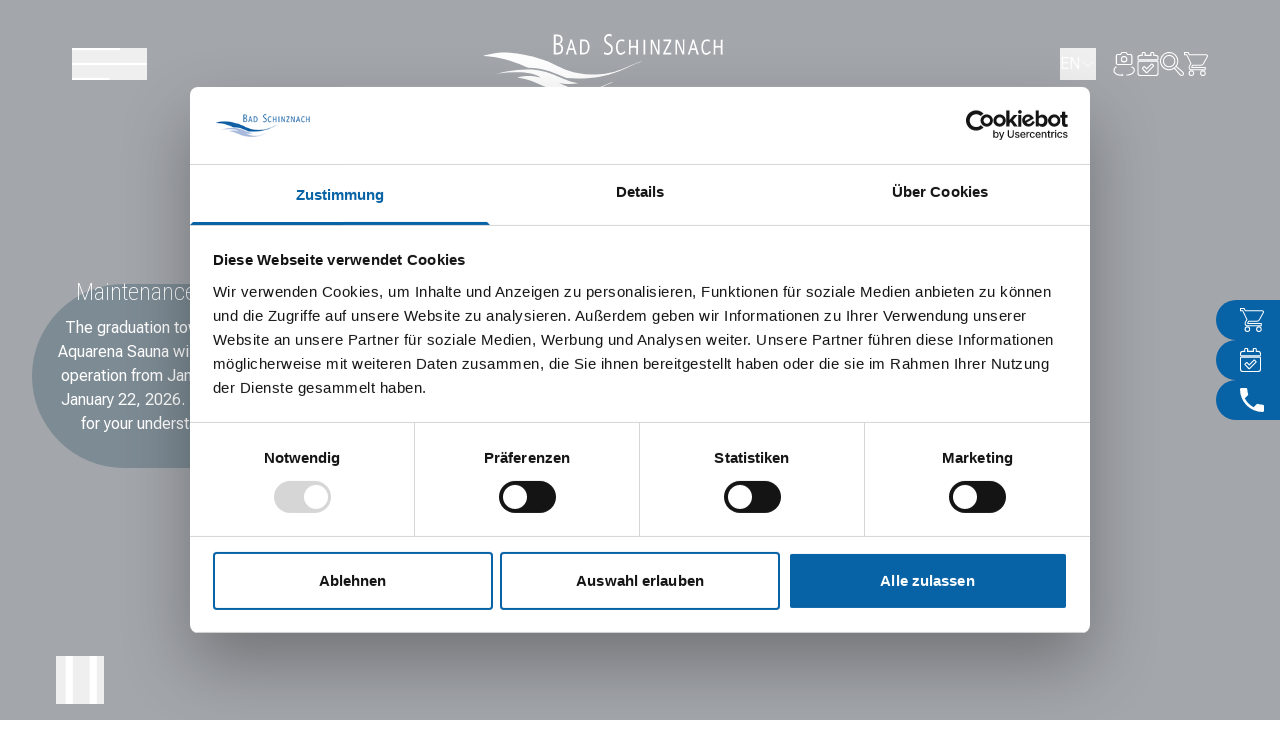

--- FILE ---
content_type: text/html; charset=utf-8
request_url: https://bad-schinznach.ch/en/
body_size: 34694
content:
<!DOCTYPE html><html lang="en" class="__variable_b673aa __variable_4148dd"><head><meta charSet="utf-8"/><meta name="viewport" content="width=device-width, initial-scale=1"/><link rel="preload" href="/_next/static/media/b5c95a22b4347906-s.p.woff2" as="font" crossorigin="" type="font/woff2"/><link rel="preload" href="/_next/static/media/dc1a31dd116e0329-s.p.woff2" as="font" crossorigin="" type="font/woff2"/><link rel="stylesheet" href="/_next/static/css/35ee985b1aef3fe5.css" data-precedence="next"/><link rel="preload" as="script" fetchPriority="low" href="/_next/static/chunks/webpack-24f56496815b8deb.js"/><script src="/_next/static/chunks/fd9d1056-c30217f83fadc9d0.js" async=""></script><script src="/_next/static/chunks/23-4ccecd36e52e5bbb.js" async=""></script><script src="/_next/static/chunks/main-app-6de3c3100b91a0a9.js" async=""></script><script src="/_next/static/chunks/877-c3bbd9d9dba32113.js" async=""></script><script src="/_next/static/chunks/app/%5Blocale%5D/layout-e13a9b41ac874040.js" async=""></script><script src="/_next/static/chunks/417-6a309fe78e3ee353.js" async=""></script><script src="/_next/static/chunks/589-69ff5179f5ad7bb2.js" async=""></script><script src="/_next/static/chunks/app/%5Blocale%5D/not-found-5904fe459d8c395a.js" async=""></script><script src="/_next/static/chunks/257-73ff5e2b97c4c521.js" async=""></script><script src="/_next/static/chunks/770-c7f604c4f23bf2d4.js" async=""></script><script src="/_next/static/chunks/app/%5Blocale%5D/%5B%5B...slug%5D%5D/page-f3e25a49ceabb832.js" async=""></script><link rel="preload" href="https://www.googletagmanager.com/gtm.js?id=GTM-5TSMQNRB" as="script"/><title>Homepage - Bad Schinznach</title><meta name="robots" content="index, follow"/><meta property="og:title" content="Homepage - Bad Schinznach"/><meta name="twitter:card" content="summary"/><meta name="twitter:title" content="Homepage - Bad Schinznach"/><link rel="icon" href="/favicon.ico" type="image/x-icon" sizes="48x48"/><link rel="icon" href="/icon.png?92247cd38dfb7400" type="image/png" sizes="96x96"/><link rel="apple-touch-icon" href="/apple-icon.png?dcae326729532500" type="image/png" sizes="180x180"/><meta name="next-size-adjust"/><script src="/_next/static/chunks/polyfills-42372ed130431b0a.js" noModule=""></script></head><body class="__className_b673aa"><header class="bg-transparent z-40 absolute left-0 right-0 top-0"><div class="w-full max-w-[1200px] mx-auto px-8"><div class="flex justify-center items-center h-[--header-height] sm:h-[--header-height-medium-up]"><button class="cursor-pointer inline-flex items-center px-0 py-0 h-8 w-auto mr-auto"><svg xmlns="http://www.w3.org/2000/svg" viewBox="0 0 70 30" class="h-8 fill-white"><g transform="translate(-202.462 -23.823)"><rect width="45" height="2" transform="translate(202.462 23.823)"></rect><rect width="70" height="2" transform="translate(202.462 37.823)"></rect><rect width="35" height="2" transform="translate(202.462 51.823)"></rect></g></svg><span class="sr-only">Menü öffnen</span></button><div class="flex justify-center"><a href="/en/"><svg xmlns="http://www.w3.org/2000/svg" viewBox="0 0 501 126" class="w-44 sm:w-60"><g><g><path d="M276.6,99c-2.5.9-2.6.6-8,2.5-17.4,6.8-30.5,15.6-58.9,15.6-26.1-1.2-38-8.5-52.3-14.7,6.4,1.5,13.8,2.6,23.4,2.6h.3c6.8,0,12.7-.6,18-1.4-41.5-7.5-55.4-28.9-106.4-28.9-33.4,1.3-43.3,3.3-67.6,9.7,23.2-3.8,77-9.7,95.2,7.6-4.3-1.5-9.1-2.7-15.3-3.3-2.9-.3-5.9-.5-9.3-.5-3.9,0-7.5.2-10.6.6-5.3.6-9.7,1.6-13.7,2.9,47,5.1,59,30.6,119.8,30.6,44.9,0,59.9-14,85.4-23.3Z" class="fill-white"></path><path d="M322.3,60.5c-27.9,10.9-48.9,24.7-94.2,24.8-41.7-1.6-61-12.5-83.5-23.5-16.4-8-43.3-15.1-43.3-15.1-6.9-2.4-28.7-5.9-40.8-7-2.6-.2-8-.7-15-.7-5,0-10.7.3-16.9,1-9,1.2-22.3,4-28.6,6,44,2.7,69.1,13.9,94.3,24.7,29.9.2,47.7,8,64.9,15.5,4.9,2.1,9.9,4.3,15.2,6.3,7.3.6,15.1,1,23.7,1,71.9,0,96-22.3,136.7-37.3-4,1.4-5.7,1.7-12.5,4.3Z" class="fill-white"></path></g><g><g><path d="M147.5,42.9h8.3c7.2,0,11.4-4.2,11.4-12,0-5.9-2.8-9.5-8.1-9.9,4.3-.9,7-4.4,7-9.4,0-3-1-5.8-2.6-7.5-2.1-2.3-4.4-2.9-11-2.9h-5c.2,1.3.3,4,.3,6.3v29c0,2.4-.2,5.2-.3,6.4ZM163.4,31.1c0,5.4-2.7,8.2-8,8.2h-3.7v-16.6h2.8c6.1,0,8.9,2.6,8.9,8.4ZM151.6,4.7h3.3c5.3,0,7.5,1.9,7.5,6.9s-2.7,7.6-7.6,7.6h-3.2V4.7h0Z" class="fill-white"></path><path d="M185.9,11.7h-3.5c-.2,1.2-.6,3.2-.9,4.1l-.4,1.4-6.5,20.5c-.6,1.8-1.2,3.4-2.1,5.2,0,0,4.3,0,4.3-.1.3-1.2.5-2.1.7-2.8l.3-1.3,1.4-5h.3l2.4-.1c.4-.1,1.3-.1,2.4-.1s1.9,0,2.4.1l2.2.1h.2l1.2,4.6.3,1.2c.3.8.4,1.3.4,1.4.2.7.2,1,.3,1.9h4.6l-.3-.8c-.9-2.2-1.4-3.5-1.9-5.2l-7.8-25.1ZM184.2,30.1c-1.2,0-2.8.1-3.9.2l4.1-13.5,3.9,13.5c-1.2-.2-2.8-.2-4.1-.2Z" class="fill-white"></path><path d="M217.4,40.3c3.2-2.7,5-7.8,5-13.7,0-3.6-.7-6.9-2.2-9.6-.7-1.3-1.6-2.4-2.5-3.3-1.8-1.6-3.7-2.1-8.4-2.1h-6.7c.2,1.5.3,3.3.1,5.1v21c0,2.1-.1,3.6-.3,5.1h6.8c3.6,0,6.3-.8,8.2-2.5ZM206.3,15.1h3.4c3.1,0,4.7.4,6.1,1.8,1.9,1.7,3,5.4,3,10.4,0,3-.5,5.5-1.4,7.6-1.6,3.4-3.5,4.5-8.1,4.5h-3.1l.1-24.3Z" class="fill-white"></path></g><g id="Schinznach"><path d="M271.1,31.4c0-1.9-.3-3.6-.9-5.1-1.2-2.7-2.7-4.2-7.4-7.3-5-3.3-6.4-5.2-6.4-8.4,0-3.9,2.9-6.8,6.6-6.8,2,0,3.4.5,5,1.9l.9-4.5c-2-.8-3.8-1.2-5.8-1.2-5.9,0-10.2,4.6-10.2,11.2,0,4.9,1.9,7.6,8.3,11.9,1.4,1,2.6,1.9,3.5,2.6,1.9,1.6,2.9,4,2.9,6.5,0,4.7-3.1,7.8-7.7,7.8-2.9,0-4.6-.6-6.7-2.4l-.8,4.6c2.6,1,4.9,1.5,7.5,1.8,6.6,0,11.2-5,11.2-12.6Z" class="fill-white"></path><path d="M289.2,11.4c-7.3,0-11.6,6-11.6,16.3,0,9.6,3.8,16.1,9.6,16.1,3.3,0,6.9-2,10.2-5.5l-1.7-2.7c-1.9,2.5-5.5,4.5-8,4.5-4,0-6.6-5.2-6.6-12.8,0-2.7.5-5.5,1.3-7.6,1.3-3.5,3.4-4.9,6.7-4.9,2.3,0,3.9.4,5.5,1.4l.8-3.9c-1.9-.6-3.2-1-4.8-1-.4,0-.9,0-1.4.1Z" class="fill-white"></path><path d="M323.7,11.9h-4.1c.2,1.5.2,2.8.2,5v8.2h-.3c-.6-.1-1.5-.1-2.7-.1-1.3-.1-2.3-.1-2.8-.1s-1.5,0-2.8.1c-1.2,0-2.1,0-2.6.1h-.2v-8.2c0-2.3.1-3.7.3-5h-4.1c.2,1.3.3,2.8,0,4.9v21.4c0,2.1-.1,3.8-.3,5h4.1c-.2-1.5-.3-2.9-.3-5v-9.4h.3c2.2-.1,3.5-.2,5.5-.2,2.1,0,3.3,0,5.6.1l.3.1v9.4c0,2.3,0,3.6-.2,5h4.1c-.3-1.6-.3-3.1-.3-5v-21.3c0-2.1.1-3.6.3-5Z" class="fill-white"></path><path d="M338.9,11.9h-4.1c.2,1.3.3,2.8.3,4.9v21.4c0,2.1-.1,3.8-.3,5h4.1c-.2-1.5-.3-3.1-.3-5v-21.3c0-2.1.1-3.7.3-5Z" class="fill-white"></path><path d="M364.5,42.9h3.8v-26.1c0-2.1.1-3.6.3-5h-3.5c.2,1.5.3,3,.3,5v20.5l-11-25.4h-4.6c.2,1.3.3,2.8.4,4.9v21.2c0,2.1-.1,3.8-.2,5h3.5c-.2-1.5-.3-2.9-.3-5v-21.2l11.3,26.1Z" class="fill-white"></path><path d="M393.1,39c-1.1.2-1.7.3-4.2.3h-8.4l12.6-24.5v-3.2h-16.1l-.2,3.8c1-.1,2.2-.2,4.2-.2h8l-12.5,24.6v3.2h16.6v-4h0Z" class="fill-white"></path><path d="M416.4,42.9h3.9v-26.1c0-2.1.1-3.6.3-5h-3.5c.2,1.5.3,3,.3,5v20.5l-11-25.4h-4.6c.1,1.3.2,2.8.2,4.9v21.2c0,2.1-.1,3.8-.2,5h3.6c-.2-1.5-.3-2.9-.3-5v-21.2l11.3,26.1Z" class="fill-white"></path><path d="M432.6,38.7l1.4-5h.3l2.4-.1c.4-.1,1.3-.1,2.4-.1s1.9,0,2.4.1l2.2.1h.2l1.2,4.6.3,1.2c.3.8.4,1.3.4,1.4.2.7.2,1,.3,1.9h4.6l-.3-.8c-.9-2.2-1.4-3.5-1.9-5.2l-7.8-25.1h-3.5c-.2,1.2-.6,3.2-.9,4.1l-.4,1.4-6.5,20.5c-.6,1.8-1.2,3.4-2.1,5.2,0,0,4.2,0,4.3-.1.3-1.2.5-2.1.7-2.8l.3-1.3ZM439.1,16.8l3.9,13.5c-1.3-.2-2.9-.2-4.1-.2s-2.8.1-3.9.2l4.1-13.5Z" class="fill-white"></path><path d="M467.5,11.4c-7.3,0-11.6,6-11.6,16.3,0,9.6,3.8,16.1,9.6,16.1,3.3,0,6.9-2,10.2-5.5l-1.7-2.7c-1.9,2.5-5.5,4.5-8,4.5-4,0-6.6-5.2-6.6-12.8,0-2.7.5-5.5,1.3-7.6,1.3-3.5,3.4-4.9,6.7-4.9,2.3,0,3.9.4,5.5,1.4l.8-3.9c-2-.6-3.4-1-4.9-1-.4,0-.8,0-1.3.1Z" class="fill-white"></path><path d="M500.5,11.9h-4.1c.2,1.5.2,2.8.2,5v8.2h-.3c-.6-.1-1.5-.1-2.7-.1-1.3-.1-2.3-.1-2.8-.1s-1.5,0-2.8.1c-1.2,0-2.1,0-2.6.1h-.2v-8.2c0-2.3.1-3.7.3-5h-4.1c.2,1.3.3,2.8.2,4.9v21.3c0,2.1-.1,3.8-.3,5h3.9c-.2-1.5-.3-2.9-.3-5v-9.4h.3c2.2-.1,3.4-.2,5.5-.2s3.3,0,5.6.1l.3.2v9.4c0,2.3,0,3.6-.2,5h4.1c-.3-1.6-.3-3.1-.3-5v-21.3c0-2.1.1-3.6.3-5Z" class="fill-white"></path></g></g></g></svg></a></div><div class="flex items-center space-x-4 ml-auto"><div class="relative"><button class="cursor-pointer inline-flex items-center px-0 py-0 h-8 w-auto mr-auto uppercase text-white">en<span class="sr-only">Select language</span><span aria-hidden="true"><svg xmlns="http://www.w3.org/2000/svg" fill="none" viewBox="0 0 24 24" stroke-width="1.5" class="size-4 stroke-white"><path stroke-linecap="round" stroke-linejoin="round" d="m19.5 8.25-7.5 7.5-7.5-7.5"></path></svg></span></button></div><div class="hidden sm:flex gap-2"><a target="_blank" href="https://panowalks.com/embed/TWLNz7qrHXthEJN5Ud9wE92nVeXg/?pano=CAoSLEFGMVFpcE1ULXZTdDZYUDRpZHI4VTFoWlNwZFEtOHQ4UG13NFF1WlZ3bXpY&amp;h=195&amp;p=-1&amp;z=1"><svg xmlns="http://www.w3.org/2000/svg" class="size-6 fill-white hover:fill-white/80" viewBox="0 0 29 32"><g transform="translate(-1378.875 -96.608)"><path d="M20.277,21.133H3.385A2.577,2.577,0,0,1,.75,18.625V8.908A2.577,2.577,0,0,1,3.385,6.4H6.741L8.392,4.069a.763.763,0,0,1,.623-.319h5.631a.763.763,0,0,1,.623.319L16.92,6.4h3.356a2.577,2.577,0,0,1,2.635,2.507v9.717A2.577,2.577,0,0,1,20.277,21.133ZM3.385,7.882A1.077,1.077,0,0,0,2.266,8.908v9.717a1.077,1.077,0,0,0,1.119,1.026H20.277A1.077,1.077,0,0,0,21.4,18.625V8.908a1.077,1.077,0,0,0-1.119-1.026H16.523a.763.763,0,0,1-.623-.319L14.249,5.231H9.413L7.762,7.562a.763.763,0,0,1-.623.319Z" transform="translate(1381.657 92.858)"></path><path d="M15.578,12.75a4.328,4.328,0,1,1-4.328,4.328A4.333,4.333,0,0,1,15.578,12.75Zm0,7.156a2.828,2.828,0,1,0-2.828-2.828A2.831,2.831,0,0,0,15.578,19.906Z" transform="translate(1377.911 89.175)"></path><path d="M10.267,12.23c-.546,0-1.143-.02-1.752-.075A13.1,13.1,0,0,1,2.9,10.575,5.712,5.712,0,0,1,0,5.393a5.877,5.877,0,0,1,1.632-4.2A5.311,5.311,0,0,1,3.307,0l.561,1.391L3.588.7l.285.694A4.243,4.243,0,0,0,1.5,5.394a4.245,4.245,0,0,0,2.181,3.9,11.669,11.669,0,0,0,4.968,1.368,19.782,19.782,0,0,0,2.618.045L10.7,9.97l1.189-.915,2.21,2.871-1.3.164A22.1,22.1,0,0,1,10.267,12.23Z" transform="matrix(0.998, 0.07, -0.07, 0.998, 1379.729, 115.424)"></path><path d="M3910.013-399.966l-.035-1.5a19.8,19.8,0,0,0,5.1-.914c3.149-1.057,4.744-2.787,4.74-5.14a3.082,3.082,0,0,0-1.6-2.586,6.676,6.676,0,0,0-1.77-.814l.374-1.453a8.107,8.107,0,0,1,2.186.991,4.562,4.562,0,0,1,2.306,3.86c0,3.036-2,5.309-5.793,6.574A21,21,0,0,1,3910.013-399.966Z" transform="translate(-2513.439 528.147)"></path></g></svg><span class="sr-only">360 View</span></a><a target="_blank" href="https://www.simplebooking.it/ibe/hotelbooking/search?hid=3857&amp;lang=DE&amp;cur=EUR"><svg xmlns="http://www.w3.org/2000/svg" class="size-6 fill-white hover:fill-white/80" viewBox="0 0 29 33"><path d="M6.631-.75H9.086A1.492,1.492,0,0,1,10.574.742V3.187h6.351V.742A1.492,1.492,0,0,1,18.414-.75h2.455A1.492,1.492,0,0,1,22.358.742V3.187h2.194a3.706,3.706,0,0,1,3.7,3.706V9.107A1.492,1.492,0,0,1,26.761,10.6H.739A1.492,1.492,0,0,1-.75,9.107V6.893a3.706,3.706,0,0,1,3.7-3.706H5.142V.742A1.492,1.492,0,0,1,6.631-.75ZM9.07.758H6.646V4.694h-3.7a2.2,2.2,0,0,0-2.194,2.2v2.2H26.746v-2.2a2.2,2.2,0,0,0-2.194-2.2h-3.7V.758H18.43V4.694H9.07ZM.739,11.06H26.761a1.492,1.492,0,0,1,1.489,1.492V28.544a3.706,3.706,0,0,1-3.7,3.706H2.948a3.706,3.706,0,0,1-3.7-3.706V12.552A1.492,1.492,0,0,1,.739,11.06Zm26.007,1.508H.754V28.544a2.2,2.2,0,0,0,2.194,2.2h21.6a2.2,2.2,0,0,0,2.194-2.2ZM18.943,15h0A1.477,1.477,0,0,1,20,15.437l1.729,1.747a1.494,1.494,0,0,1-.008,2.11l-8.774,8.722a1.486,1.486,0,0,1-2.105-.008l-5.07-5.122a1.494,1.494,0,0,1,.008-2.11l1.743-1.733a1.486,1.486,0,0,1,2.105.008l2.292,2.316,5.974-5.939A1.478,1.478,0,0,1,18.943,15Zm1.707,3.239L18.943,16.51,11.912,23.5,8.571,20.125l-1.721,1.71,5.047,5.1Z" transform="translate(0.75 0.75)"></path></svg><span class="sr-only">Booking Kurhotel im Park</span></a><a href="/en/search/"><svg xmlns="http://www.w3.org/2000/svg" class="size-6 fill-white hover:fill-white/80" viewBox="0 0 32 32"><path d="M30.6,33.178h0A3.526,3.526,0,0,1,28,31.99l-.013-.015-6.146-7.226a4.8,4.8,0,0,1-.882-1.382,12.183,12.183,0,1,1,3.056-3.057,4.793,4.793,0,0,1,1.381.884l7.241,6.159a3.542,3.542,0,0,1,1.187,2.518A3.214,3.214,0,0,1,30.6,33.178Zm-1.512-2.16a2.061,2.061,0,0,0,1.512.7,1.752,1.752,0,0,0,1.757-1.807,2.045,2.045,0,0,0-.7-1.463l-7.241-6.159a2.579,2.579,0,0,0-1.671-.765l-.559.026-.026.559a2.566,2.566,0,0,0,.765,1.671l.013.015ZM14,2.64a10.721,10.721,0,0,0-7.581,18.3,10.72,10.72,0,0,0,14.537.576l.648-.553.553-.647A10.72,10.72,0,0,0,14,2.64Zm0,19.086a8.366,8.366,0,1,1,8.366-8.366A8.375,8.375,0,0,1,14,21.726ZM14,6.457a6.9,6.9,0,1,0,6.9,6.9A6.911,6.911,0,0,0,14,6.457Z" transform="translate(-1.821 -1.178)"></path></svg><span class="sr-only">Search</span></a><a target="_blank" href="https://shop.bad-schinznach.ch"><svg xmlns="http://www.w3.org/2000/svg" class="size-6 fill-white hover:fill-white/80" viewBox="0 0 35 35"><path d="M28.322,37.25a4.1,4.1,0,1,1,4.071-4.1A4.082,4.082,0,0,1,28.322,37.25Zm0-6.7a2.6,2.6,0,1,0,2.643,2.6A2.616,2.616,0,0,0,28.322,30.55Zm-16.786,6.7a4.1,4.1,0,1,1,4.071-4.1A4.082,4.082,0,0,1,11.536,37.25Zm0-6.7a2.6,2.6,0,1,0,2.643,2.6A2.616,2.616,0,0,0,11.536,30.55Zm20.857-1.675H11.536a4.09,4.09,0,0,1-4.071-4.1,4.017,4.017,0,0,1,.519-1.989l2.07-3.749L4.38,7.1H.75V2.25H7.4L8.974,5.6H33.357a2.438,2.438,0,0,1,2.092,3.611L29.443,20.077a4.055,4.055,0,0,1-3.555,2.1H13.793l-1.023,1.85H32.393ZM2.178,5.6H5.263l6.412,13.49L9.21,23.554a2.458,2.458,0,0,0-.317,1.221,2.625,2.625,0,0,0,2.643,2.6H30.965v-1.85H12.241a1.153,1.153,0,0,1-1.134-1.169v-.1l.1-.393,1.766-3.191H25.888a2.636,2.636,0,0,0,2.319-1.35L34.223,8.442a.866.866,0,0,0,.1-.417.946.946,0,0,0-.965-.925H8.088L6.51,3.75H2.178Z" transform="translate(-0.75 -2.25)"></path></svg><span class="sr-only">Shop</span></a></div></div></div></div></header><main class="min-h-screen"><!--$--><div class="w-full grid sm:h-screen h-[600px] grid-rows-[400px_1fr] sm:grid-rows-[unset]"><div class="grid col-1 row-1 h-full w-full"><div aria-hidden="true" class="flex items-center h-full w-full justify-center col-1 row-1 bg-gray-400 animate-pulse z-0"><svg class="w-10 h-10 text-gray-200" aria-hidden="true" xmlns="http://www.w3.org/2000/svg" fill="none" viewBox="0 0 24 24" stroke-width="1.5" stroke="currentColor"><path stroke-linecap="round" stroke-linejoin="round" d="M3.375 19.5h17.25m-17.25 0a1.125 1.125 0 0 1-1.125-1.125M3.375 19.5h1.5C5.496 19.5 6 18.996 6 18.375m-3.75 0V5.625m0 12.75v-1.5c0-.621.504-1.125 1.125-1.125m18.375 2.625V5.625m0 12.75c0 .621-.504 1.125-1.125 1.125m1.125-1.125v-1.5c0-.621-.504-1.125-1.125-1.125m0 3.75h-1.5A1.125 1.125 0 0 1 18 18.375M20.625 4.5H3.375m17.25 0c.621 0 1.125.504 1.125 1.125M20.625 4.5h-1.5C18.504 4.5 18 5.004 18 5.625m3.75 0v1.5c0 .621-.504 1.125-1.125 1.125M3.375 4.5c-.621 0-1.125.504-1.125 1.125M3.375 4.5h1.5C5.496 4.5 6 5.004 6 5.625m-3.75 0v1.5c0 .621.504 1.125 1.125 1.125m0 0h1.5m-1.5 0c-.621 0-1.125.504-1.125 1.125v1.5c0 .621.504 1.125 1.125 1.125m1.5-3.75C5.496 8.25 6 7.746 6 7.125v-1.5M4.875 8.25C5.496 8.25 6 8.754 6 9.375v1.5m0-5.25v5.25m0-5.25C6 5.004 6.504 4.5 7.125 4.5h9.75c.621 0 1.125.504 1.125 1.125m1.125 2.625h1.5m-1.5 0A1.125 1.125 0 0 1 18 7.125v-1.5m1.125 2.625c-.621 0-1.125.504-1.125 1.125v1.5m2.625-2.625c.621 0 1.125.504 1.125 1.125v1.5c0 .621-.504 1.125-1.125 1.125M18 5.625v5.25M7.125 12h9.75m-9.75 0A1.125 1.125 0 0 1 6 10.875M7.125 12C6.504 12 6 12.504 6 13.125m0-2.25C6 11.496 5.496 12 4.875 12M18 10.875c0 .621-.504 1.125-1.125 1.125M18 10.875c0 .621.504 1.125 1.125 1.125m-2.25 0c.621 0 1.125.504 1.125 1.125m-12 5.25v-5.25m0 5.25c0 .621.504 1.125 1.125 1.125h9.75c.621 0 1.125-.504 1.125-1.125m-12 0v-1.5c0-.621-.504-1.125-1.125-1.125M18 18.375v-5.25m0 5.25v-1.5c0-.621.504-1.125 1.125-1.125M18 13.125v1.5c0 .621.504 1.125 1.125 1.125M18 13.125c0-.621.504-1.125 1.125-1.125M6 13.125v1.5c0 .621-.504 1.125-1.125 1.125M6 13.125C6 12.504 5.496 12 4.875 12m-1.5 0h1.5m-1.5 0c-.621 0-1.125.504-1.125 1.125v1.5c0 .621.504 1.125 1.125 1.125M19.125 12h1.5m0 0c.621 0 1.125.504 1.125 1.125v1.5c0 .621-.504 1.125-1.125 1.125m-17.25 0h1.5m14.25 0h1.5"></path></svg></div><div class="col-1 row-1 relative h-full w-full z-10"><video src="https://backend.bad-schinznach.ch/wp-content/uploads/2024/12/SNZ-24-006_Video_Header_low.mp4" autoPlay="" playsInline="" muted="" loop="" class="absolute top-0 bottom-0 left-0 right-0 h-full w-full object-cover">Your browser does not support the video tag</video></div><div class="max-w-[1200px] col-1 row-1 z-20 h-fit w-full flex justify-between justify-self-center self-end items-end pb-4 px-4"><button><svg aria-hidden="true" focusable="false" class="size-8 sm:size-12 fill-white" viewBox="0 0 20 20"><g transform="translate(6437 2373)"><g transform="translate(2 -4)"><rect width="3" height="20" transform="translate(-6435 -2369)"></rect><rect width="3" height="20" transform="translate(-6425 -2369)"></rect></g></g></svg></button></div></div><div style="opacity:0.2" class="h-full w-full col-1 row-1 bg-black z-10"></div><div class="flex z-10 w-full h-full sm:col-1 sm:row-1 items-center"><div class="bg-tertiary/80 py-6 px-4 sm:px-6 sm:mt-8 sm:ml-8 sm:rounded-full sm:aspect-square text-center sm:max-w-64 text-white flex justify-center items-center sm:flex-col h-full w-full sm:h-[unset]"><div class="flex flex-wrap justify-center sm:-mt-8"><div class="basis-full"><h2 class="m-0 mb-0 break-words hyphens-auto text-2xl font-extralight text-center pb-2"><div class="text-white text-center">Maintenance work</div></h2></div><div class="basis-full mb-2"><p class="text-white text-center">The graduation tower in the Aquarena Sauna will be out of operation from January 19 to January 22, 2026.
Thank you for your understanding.</p></div></div></div></div></div><!--/$--><!--$--><div class="w-full flex justify-center py-16 bg-quaternary"><div class="w-full max-w-[1200px] px-8 sm:px-12"><h1 class="m-0 mb-0 break-words hyphens-auto text-4xl font-extralight text-center pb-4 xs:pb-8"><div class="text-primary text-center">Bad Schinznach </div><div id="bad-schinznach-" class="block relative invisible -top-36 sm:-top-48"></div></h1><div class="text-black text-center text-[18px] leading-loose pb-4 xs:pb-8 wysiwyg-text"><p>Feel the healthy and relaxing effect of the warm thermal water. Experience the strongest and most balanced sulphur spring in Switzerland in Bad Schinznach, surrounded by idyllic parkland. The motto “All my world” reflects the unique variety of thermal baths, Kurhotel and Privat-Klinik Im Park, which is complemented by a wide range of gastronomic facilities and the Pitch &amp; Putt short golf course.</p>
</div><div class="flex pb-4 xs:pb-8 justify-end"><a class="cursor-pointer inline-flex items-center px-4 py-1 h-8 text-primary bg-secondary border border-secondary uppercase text-sm hover:bg-white hover:text-primary hover:border-tertiary" href="/de/kontakt-anreise/"><span>Arrival</span></a></div></div></div><!--/$--><!--$--><div class="w-full flex justify-center py-16 bg-quaternary"><div class="w-full max-w-[1200px] px-8"><div class="grid w-full justify-self-start grid-rows-[auto_1fr]"><div class="row-1 col-1 w-full h-fit aspect-video justify-self-start ml-auto"><div class="grid col-1 row-1 h-full w-full"><div aria-hidden="true" class="flex items-center h-full w-full justify-center col-1 row-1 bg-gray-400 animate-pulse z-0"><svg class="w-10 h-10 text-gray-200" aria-hidden="true" xmlns="http://www.w3.org/2000/svg" fill="none" viewBox="0 0 24 24" stroke-width="1.5" stroke="currentColor"><path stroke-linecap="round" stroke-linejoin="round" d="M3.375 19.5h17.25m-17.25 0a1.125 1.125 0 0 1-1.125-1.125M3.375 19.5h1.5C5.496 19.5 6 18.996 6 18.375m-3.75 0V5.625m0 12.75v-1.5c0-.621.504-1.125 1.125-1.125m18.375 2.625V5.625m0 12.75c0 .621-.504 1.125-1.125 1.125m1.125-1.125v-1.5c0-.621-.504-1.125-1.125-1.125m0 3.75h-1.5A1.125 1.125 0 0 1 18 18.375M20.625 4.5H3.375m17.25 0c.621 0 1.125.504 1.125 1.125M20.625 4.5h-1.5C18.504 4.5 18 5.004 18 5.625m3.75 0v1.5c0 .621-.504 1.125-1.125 1.125M3.375 4.5c-.621 0-1.125.504-1.125 1.125M3.375 4.5h1.5C5.496 4.5 6 5.004 6 5.625m-3.75 0v1.5c0 .621.504 1.125 1.125 1.125m0 0h1.5m-1.5 0c-.621 0-1.125.504-1.125 1.125v1.5c0 .621.504 1.125 1.125 1.125m1.5-3.75C5.496 8.25 6 7.746 6 7.125v-1.5M4.875 8.25C5.496 8.25 6 8.754 6 9.375v1.5m0-5.25v5.25m0-5.25C6 5.004 6.504 4.5 7.125 4.5h9.75c.621 0 1.125.504 1.125 1.125m1.125 2.625h1.5m-1.5 0A1.125 1.125 0 0 1 18 7.125v-1.5m1.125 2.625c-.621 0-1.125.504-1.125 1.125v1.5m2.625-2.625c.621 0 1.125.504 1.125 1.125v1.5c0 .621-.504 1.125-1.125 1.125M18 5.625v5.25M7.125 12h9.75m-9.75 0A1.125 1.125 0 0 1 6 10.875M7.125 12C6.504 12 6 12.504 6 13.125m0-2.25C6 11.496 5.496 12 4.875 12M18 10.875c0 .621-.504 1.125-1.125 1.125M18 10.875c0 .621.504 1.125 1.125 1.125m-2.25 0c.621 0 1.125.504 1.125 1.125m-12 5.25v-5.25m0 5.25c0 .621.504 1.125 1.125 1.125h9.75c.621 0 1.125-.504 1.125-1.125m-12 0v-1.5c0-.621-.504-1.125-1.125-1.125M18 18.375v-5.25m0 5.25v-1.5c0-.621.504-1.125 1.125-1.125M18 13.125v1.5c0 .621.504 1.125 1.125 1.125M18 13.125c0-.621.504-1.125 1.125-1.125M6 13.125v1.5c0 .621-.504 1.125-1.125 1.125M6 13.125C6 12.504 5.496 12 4.875 12m-1.5 0h1.5m-1.5 0c-.621 0-1.125.504-1.125 1.125v1.5c0 .621.504 1.125 1.125 1.125M19.125 12h1.5m0 0c.621 0 1.125.504 1.125 1.125v1.5c0 .621-.504 1.125-1.125 1.125m-17.25 0h1.5m14.25 0h1.5"></path></svg></div><div class="col-1 row-1 relative h-full w-full z-10"><video src="https://backend.bad-schinznach.ch/wp-content/uploads/2024/10/230714_Bad_Schiznach_ThermiSPA_10s_16x9_Mix_DE_NoLogo_komp.mp4" autoPlay="" playsInline="" muted="" loop="" class="absolute top-0 bottom-0 left-0 right-0 h-full w-full object-cover"></video></div><div class="max-w-[1200px] col-1 row-1 z-20 h-fit w-full flex justify-between justify-self-center self-end items-end px-4 sm:justify-end pb-10 sm:pb-4"><button><svg aria-hidden="true" focusable="false" class="size-8 sm:size-12 fill-white" viewBox="0 0 20 20"><g transform="translate(6437 2373)"><g transform="translate(2 -4)"><rect width="3" height="20" transform="translate(-6435 -2369)"></rect><rect width="3" height="20" transform="translate(-6425 -2369)"></rect></g></g></svg></button></div></div></div><div class="bg-white/90 justify-self-start -mt-8 sm:-mt-20 md:-mt-44 p-10 w-full sm:w-3/4 lg:w-1/2 h-fit z-20"><div class="flex gap-7 w-full pb-4"><div class="h-px w-1/6 self-center bg-tertiary"></div><div class="uppercase text-sm text-tertiary">Thermal baths</div></div><h2 class="m-0 mb-0 break-words hyphens-auto text-4xl font-extralight text-left pb-4 xs:pb-8"><div class="text-primary text-left hyphens-auto">Pure hydropower</div><div id="pure-hydropower" class="block relative invisible -top-36 sm:-top-48"></div></h2><p class="text-black text-left pb-4 xs:pb-8 leading-loose">The Aquarena fun and Thermi spa thermal baths offer fun and action for the whole family as well as relaxation for those seeking peace and quiet in various indoor and outdoor areas. 
</p><div class="flex flex-col gap-4 items-start"><a class="cursor-pointer inline-flex items-center px-4 py-1 h-8 text-primary bg-secondary border border-secondary uppercase text-sm hover:bg-white hover:text-primary hover:border-tertiary" href="/de/thermalbaeder/"><span>To the thermal baths</span></a></div></div></div></div></div><!--/$--><!--$--><div class="w-full flex justify-center py-16 bg-quaternary"><div class="w-full max-w-[1200px] px-8"><div class="grid w-full justify-self-start grid-rows-[auto_1fr] sm:grid-rows-[unset]"><img alt="" loading="lazy" width="1100" height="625" decoding="async" data-nimg="1" class="row-1 col-1 w-full aspect-video object-cover justify-self-start mr-auto sm:w-4/5" style="color:transparent" srcSet="/_next/image/?url=https%3A%2F%2Fbackend.bad-schinznach.ch%2Fwp-content%2Fuploads%2F2024%2F10%2Fbs_17_00032.jpg&amp;w=1200&amp;q=75 1x, /_next/image/?url=https%3A%2F%2Fbackend.bad-schinznach.ch%2Fwp-content%2Fuploads%2F2024%2F10%2Fbs_17_00032.jpg&amp;w=3840&amp;q=75 2x" src="/_next/image/?url=https%3A%2F%2Fbackend.bad-schinznach.ch%2Fwp-content%2Fuploads%2F2024%2F10%2Fbs_17_00032.jpg&amp;w=3840&amp;q=75"/><div class="bg-white/90 justify-self-end -mt-8 sm:row-1 sm:col-1 sm:mt-8 lg:my-auto p-10 w-full sm:w-3/4 lg:w-1/2 h-fit z-20"><div class="flex gap-7 w-full pb-4"><div class="h-px w-1/6 self-center bg-tertiary"></div><div class="uppercase text-sm text-tertiary">Kurhotel Im Park</div></div><h2 class="m-0 mb-0 break-words hyphens-auto text-4xl font-extralight text-left pb-4 xs:pb-8"><div class="text-primary text-left hyphens-auto">From the full life</div><div id="from-the-full-life" class="block relative invisible -top-36 sm:-top-48"></div></h2><p class="text-black text-left pb-4 xs:pb-8 leading-loose">Relax in the midst of picturesque parkland on the banks of the Aare. Enjoy one of the most beautiful areas of the Aargau during a stylish wellness, spa or vacation stay. 
</p><div class="flex flex-col gap-4 items-start"><a class="cursor-pointer inline-flex items-center px-4 py-1 h-8 text-primary bg-secondary border border-secondary uppercase text-sm hover:bg-white hover:text-primary hover:border-tertiary" href="/de/kurhotel-im-park/"><span>To the Kurhotel Im Park</span></a><a class="cursor-pointer inline-flex items-center px-4 py-1 h-8 bg-quaternary text-primary border border-quaternary uppercase text-sm hover:bg-white hover:text-primary hover:border-tertiary" target="_blank" href="https://www.simplebooking.it/ibe/hotelbooking/search?hid=3857&amp;lang=DE&amp;cur=EUR#/q&amp;guests=A,A&amp;in=2024-10-30&amp;out=2024-10-31&amp;coupon="><span>Book offers</span></a></div></div></div></div></div><!--/$--><!--$--><div class="w-full flex justify-center py-16 bg-quaternary"><div class="w-full max-w-[1200px] px-8"><div class="grid w-full justify-self-start grid-rows-[auto_1fr] sm:grid-rows-[unset]"><img alt="" loading="lazy" width="1100" height="625" decoding="async" data-nimg="1" class="row-1 col-1 w-full aspect-video object-cover justify-self-start ml-auto sm:w-4/5" style="color:transparent" srcSet="/_next/image/?url=https%3A%2F%2Fbackend.bad-schinznach.ch%2Fwp-content%2Fuploads%2F2024%2F10%2Fbs_2307_00096_HiRes-scaled-1.jpg&amp;w=1200&amp;q=75 1x, /_next/image/?url=https%3A%2F%2Fbackend.bad-schinznach.ch%2Fwp-content%2Fuploads%2F2024%2F10%2Fbs_2307_00096_HiRes-scaled-1.jpg&amp;w=3840&amp;q=75 2x" src="/_next/image/?url=https%3A%2F%2Fbackend.bad-schinznach.ch%2Fwp-content%2Fuploads%2F2024%2F10%2Fbs_2307_00096_HiRes-scaled-1.jpg&amp;w=3840&amp;q=75"/><div class="bg-white/90 justify-self-start -mt-8 sm:row-1 sm:col-1 sm:mt-8 lg:my-auto p-10 w-full sm:w-3/4 lg:w-1/2 h-fit z-20"><div class="flex gap-7 w-full pb-4"><div class="h-px w-1/6 self-center bg-tertiary"></div><div class="uppercase text-sm text-tertiary">Privat-Klinik Im Park</div></div><h2 class="m-0 mb-0 break-words hyphens-auto text-4xl font-extralight text-left pb-4 xs:pb-8"><div class="text-primary text-left hyphens-auto">The ideal environment for your recovery</div><div id="the-ideal-environment-for-your-recovery" class="block relative invisible -top-36 sm:-top-48"></div></h2><p class="text-black text-left pb-4 xs:pb-8 leading-loose">The accredited rehabilitation clinic specializes in the care of patients with acute or chronic musculoskeletal disorders and neurological complaints.
</p><div class="flex flex-col gap-4 items-start"><a class="cursor-pointer inline-flex items-center px-4 py-1 h-8 text-primary bg-secondary border border-secondary uppercase text-sm hover:bg-white hover:text-primary hover:border-tertiary" href="/de/privat-klinik-im-park/"><span>To the Privat-Klinik Im Park</span></a><a class="cursor-pointer inline-flex items-center px-4 py-1 h-8 bg-quaternary text-primary border border-quaternary uppercase text-sm hover:bg-white hover:text-primary hover:border-tertiary" href="/de/privat-klinik-im-park/infos-fuer-zuweisende/"><span>Information for referring physicians</span></a></div></div></div></div></div><!--/$--><!--$--><div class="w-full h-60 xs:h-96 sm:h-[calc(100vh-var(--header-height-medium-up))] sm:max-h-[800px] sm:min-h-[800px]"><div class="w-full h-full grid"><div class="w-full h-full col-1 row-1 z-20 flex justify-center pt-8 pb-16"><div class="w-full max-w-[1200px] px-12 sm:px-16 2xl:px-20 relative flex items-start justify-between gap-6"><div class="relative"><button class="cursor-pointer inline-flex items-center px-0 py-0 h-auto w-auto"><span class="sr-only">Share</span><span aria-hidden="true"><svg xmlns="http://www.w3.org/2000/svg" viewBox="0 0 32 32" class="size-8 sm:size-12 fill-white hover:fill-white/80"><path d="M8182.4,1462.429a4.361,4.361,0,0,1,.135-1.08l-13.968-6.756a4.879,4.879,0,0,1-3.767,1.739,4.576,4.576,0,1,1,0-9.141,4.935,4.935,0,0,1,2.93.95l14.729-7.853a4.3,4.3,0,0,1-.06-.718,4.806,4.806,0,1,1,4.8,4.57,4.888,4.888,0,0,1-3.779-1.749l-14.207,7.577a4.362,4.362,0,0,1,.384,1.792,4.425,4.425,0,0,1-.111.981l.114-.215,14.065,6.806a4.9,4.9,0,0,1,3.535-1.479,4.577,4.577,0,1,1-4.8,4.573Zm2.4,0a2.4,2.4,0,1,0,2.4-2.287A2.346,2.346,0,0,0,8184.8,1462.429Zm-22.4-10.667a2.4,2.4,0,1,0,2.4-2.287A2.349,2.349,0,0,0,8162.4,1451.762Zm22.4-12.191a2.4,2.4,0,1,0,2.4-2.287A2.349,2.349,0,0,0,8184.8,1439.571Z" transform="translate(-8160.002 -1435.001)"></path></svg></span></button></div><a class="flex justify-end items-center gap-2 text-white decoration-from-font underline-offset-8 sm:absolute sm:top-0 sm:right-24 sm:-rotate-90 sm:-translate-y-full sm:origin-bottom-right hover:underline" href="https://shop.bad-schinznach.ch/vouchers/category/"><svg xmlns="http://www.w3.org/2000/svg" viewBox="0 0 16 16" class="size-8 fill-white"><path d="M-2018.35,1114.855a.5.5,0,0,1,0-.7l6.66-6.659h-13.815A.5.5,0,0,1-2026,1107a.5.5,0,0,1,.495-.5h13.815l-6.659-6.66a.494.494,0,0,1,0-.7.5.5,0,0,1,.7,0l7.5,7.5a.494.494,0,0,1,.154.347s0,.008,0,.013,0,.008,0,.012a.493.493,0,0,1-.155.347l-7.495,7.495a.491.491,0,0,1-.35.145A.49.49,0,0,1-2018.35,1114.855Z" transform="translate(2026 -1099)"></path></svg><h2 class="m-0 mb-0 break-words hyphens-auto text-4xl sm:text-6xl text-left"><div class="text-white text-left font-extralight sm:font-normal sm:uppercase">Vouchers</div><div id="vouchers" class="block relative invisible -top-36 sm:-top-48"></div></h2></a></div></div><img alt="Mann liegt im Wasser und lässt sich gemütlich treiben" loading="lazy" width="1100" height="800" decoding="async" data-nimg="1" class="row-1 col-1 w-full h-full object-cover max-h-60 xs:max-h-96 sm:max-h-[800px]" style="color:transparent" srcSet="/_next/image/?url=https%3A%2F%2Fbackend.bad-schinznach.ch%2Fwp-content%2Fuploads%2F2024%2F10%2Fbs_15_02996.jpg&amp;w=1200&amp;q=75 1x, /_next/image/?url=https%3A%2F%2Fbackend.bad-schinznach.ch%2Fwp-content%2Fuploads%2F2024%2F10%2Fbs_15_02996.jpg&amp;w=3840&amp;q=75 2x" src="/_next/image/?url=https%3A%2F%2Fbackend.bad-schinznach.ch%2Fwp-content%2Fuploads%2F2024%2F10%2Fbs_15_02996.jpg&amp;w=3840&amp;q=75"/><div style="opacity:0.2" class="h-full w-full col-1 row-1 bg-black z-10"></div></div></div><!--/$--><!--$--><div class="bg-quaternary py-16 w-full flex justify-center"><div class="w-full max-w-[1200px] px-8"><h2 class="m-0 mb-0 break-words hyphens-auto text-4xl font-extralight text-center pb-4 xs:pb-8"><div class="text-primary text-center">Bad Schinznach in figures</div><div id="bad-schinznach-in-figures" class="block relative invisible -top-36 sm:-top-48"></div></h2><div class="flex w-full flex-wrap justify-center gap-y-8"><div class="flex flex-col items-center basis-full md:basis-1/3 py-4 md:border-r md:border-tertiary"><div class="flex"><div class="text-primary text-center text-3xl">0</div><div class="p-1"></div><div class="text-primary text-center text-3xl">times</div></div><div class="text-primary text-left text-xl">Hospitality</div></div><div class="flex flex-col items-center basis-full md:basis-1/3 py-4 md:border-r md:border-tertiary"><div class="flex"><div class="text-primary text-center text-3xl">0</div><div class="p-1"></div><div class="text-primary text-center text-3xl">m²</div></div><div class="text-primary text-left text-xl">Thermal water</div></div><div class="flex flex-col items-center basis-full md:basis-1/3 py-4 md:border-r border-none md:border-tertiary"><div class="flex"><div class="text-primary text-center text-3xl">0</div><div class="p-1"></div><div class="text-primary text-center text-3xl"></div></div><div class="text-primary text-left text-xl">Saunas &amp; steam baths</div></div></div></div></div><!--/$--><!--$--><div class="w-full flex py-16 justify-center bg-white"><div class="w-full max-w-[1200px] px-8"><h2 class="m-0 mb-0 break-words hyphens-auto text-4xl font-extralight text-center pb-4 xs:pb-8"><div class="text-primary text-center">Variety is good for you</div><div id="variety-is-good-for-you" class="block relative invisible -top-36 sm:-top-48"></div></h2><div class="flex flex-wrap gap-8"><div class="flex flex-wrap basis-full even:justify-start sm:even:justify-center sm:odd:justify-center sm:justify-center items-center xl:basis-[calc(50%-2rem)] gap-4 sm:gap-8 xl:items-start odd:flex-row-reverse odd:justify-end"><img alt="Babor Beauty Spa Bad Schinznach" loading="lazy" width="236" height="236" decoding="async" data-nimg="1" class="aspect-video sm:aspect-square object-cover sm:max-w-60 xl:max-w-[calc(50%-2rem)] w-full" style="color:transparent" src="https://backend.bad-schinznach.ch/wp-content/uploads/2024/10/Suchbild_BABOR-BEAUTY-SPA-scaled-1.jpg"/><div class="sm:basis-[calc(50%-2rem)] flex flex-col h-full xl:justify-between"><div><div class="w-full flex items-start pb-4"><div class="w-10 h-px mr-4 bg-primary mt-2.5"></div><h2 class="m-0 mb-0 break-words hyphens-auto text-base text-left"><div class="text-primary text-left uppercase">BABOR BEAUTY SPA</div><div id="babor-beauty-spa" class="block relative invisible -top-36 sm:-top-48"></div></h2></div><p class="text-black text-left leading-loose">A wide range of massages, cosmetic treatments and podiatry can be booked daily at the source of beauty and well-being.</p></div><div class="py-4"><a class="cursor-pointer inline-flex items-center px-4 py-1 h-8 bg-quaternary text-primary border border-quaternary uppercase text-sm hover:bg-white hover:text-primary hover:border-tertiary" target="_blank" href="/en/thermal-baths/babor-beauty-spa/"><span>To the BABOR BEAUTY SPA</span></a></div></div></div><div class="flex flex-wrap basis-full even:justify-start sm:even:justify-center sm:odd:justify-center sm:justify-center items-center xl:basis-[calc(50%-2rem)] gap-4 sm:gap-8 xl:items-start odd:flex-row-reverse odd:justify-end"><img alt="" loading="lazy" width="236" height="236" decoding="async" data-nimg="1" class="aspect-video sm:aspect-square object-cover sm:max-w-60 xl:max-w-[calc(50%-2rem)] w-full" style="color:transparent" src="https://backend.bad-schinznach.ch/wp-content/uploads/2024/11/BS_09_H_0245_cmyk_bearbeitet.jpg"/><div class="sm:basis-[calc(50%-2rem)] flex flex-col h-full xl:justify-between"><div><div class="w-full flex items-start pb-4"><div class="w-10 h-px mr-4 bg-primary mt-2.5"></div><h2 class="m-0 mb-0 break-words hyphens-auto text-base text-left"><div class="text-primary text-left uppercase">Gastronomy</div><div id="gastronomy" class="block relative invisible -top-36 sm:-top-48"></div></h2></div><p class="text-black text-left leading-loose">Indulge in culinary delights in the restaurants and discover the wide range on offer.</p></div><div class="py-4"><a class="cursor-pointer inline-flex items-center px-4 py-1 h-8 bg-quaternary text-primary border border-quaternary uppercase text-sm hover:bg-white hover:text-primary hover:border-tertiary" href="/en/gastronomy/"><span>Gastronomy</span></a></div></div></div><div class="flex flex-wrap basis-full even:justify-start sm:even:justify-center sm:odd:justify-center sm:justify-center items-center xl:basis-[calc(50%-2rem)] gap-4 sm:gap-8 xl:items-start odd:flex-row-reverse odd:justify-end"><img alt="" loading="lazy" width="236" height="236" decoding="async" data-nimg="1" class="aspect-video sm:aspect-square object-cover sm:max-w-60 xl:max-w-[calc(50%-2rem)] w-full" style="color:transparent" src="https://backend.bad-schinznach.ch/wp-content/uploads/2024/11/bs_18_000556-1024x518-1.jpg"/><div class="sm:basis-[calc(50%-2rem)] flex flex-col h-full xl:justify-between"><div><div class="w-full flex items-start pb-4"><div class="w-10 h-px mr-4 bg-primary mt-2.5"></div><h2 class="m-0 mb-0 break-words hyphens-auto text-base text-left"><div class="text-primary text-left uppercase">Pitch &amp; Putt</div><div id="pitch-%26-putt" class="block relative invisible -top-36 sm:-top-48"></div></h2></div><p class="text-black text-left leading-loose">Enjoy the fascinating sport of golf on the 9-hole short course Pitch &amp; Putt even without a handicap or license to play.  </p></div><div class="py-4"><a class="cursor-pointer inline-flex items-center px-4 py-1 h-8 bg-quaternary text-primary border border-quaternary uppercase text-sm hover:bg-white hover:text-primary hover:border-tertiary" href="/en/golf/"><span>To the golf</span></a></div></div></div><div class="flex flex-wrap basis-full even:justify-start sm:even:justify-center sm:odd:justify-center sm:justify-center items-center xl:basis-[calc(50%-2rem)] gap-4 sm:gap-8 xl:items-start odd:flex-row-reverse odd:justify-end"><img alt="" loading="lazy" width="236" height="236" decoding="async" data-nimg="1" class="aspect-video sm:aspect-square object-cover sm:max-w-60 xl:max-w-[calc(50%-2rem)] w-full" style="color:transparent" src="https://backend.bad-schinznach.ch/wp-content/uploads/2024/10/bs_18_000859.jpg"/><div class="sm:basis-[calc(50%-2rem)] flex flex-col h-full xl:justify-between"><div><div class="w-full flex items-start pb-4"><div class="w-10 h-px mr-4 bg-primary mt-2.5"></div><h2 class="m-0 mb-0 break-words hyphens-auto text-base text-left"><div class="text-primary text-left uppercase">Haus Habsburg</div><div id="haus-habsburg" class="block relative invisible -top-36 sm:-top-48"></div></h2></div><p class="text-black text-left leading-loose">Living with service in Haus Habsburg offers the freedom of your own apartment with your own household with the added bonus of many included services.</p></div><div class="py-4"><a class="cursor-pointer inline-flex items-center px-4 py-1 h-8 bg-quaternary text-primary border border-quaternary uppercase text-sm hover:bg-white hover:text-primary hover:border-tertiary" href="/en/kurhotel-im-park/boardinghouse-haus-habsburg/"><span>About Haus Habsburg</span></a></div></div></div></div></div></div><!--/$--><!--$--><div class="w-full flex justify-center py-16 bg-quaternary"><div class="w-full max-w-[1200px] px-8 sm:px-12"><h2 class="m-0 mb-0 break-words hyphens-auto text-4xl font-extralight text-center pb-4 xs:pb-8"><div class="text-primary text-center">Newsletter</div><div id="newsletter" class="block relative invisible -top-36 sm:-top-48"></div></h2><div class="text-black text-center text-xl leading-loose pb-4 xs:pb-8 wysiwyg-text">Never miss a thing - register now (German newsletter)!</div><div class="flex pb-4 xs:pb-8 justify-center"><a class="cursor-pointer inline-flex items-center px-4 py-1 h-8 text-primary bg-secondary border border-secondary uppercase text-sm hover:bg-white hover:text-primary hover:border-tertiary" href="/de/newsletter/"><span>Go to registration</span></a></div></div></div><!--/$--><!--$--><div class="fixed bottom-20 sm:bottom-[unset] sm:top-1/2 sm:-translate-y-1/2 right-6 sm:right-0 flex flex-col gap-2 items-end z-20"><div class="bg-primary rounded-l-3xl hidden sm:block"><a class="py-2 pl-6 pr-8 group flex items-center gap-2 w-60 min-w-fit h-10 transition-all -mr-44 hover:mr-0 duration-500" target="_blank" href="https://shop.bad-schinznach.ch"><!--$--><svg xmlns="http://www.w3.org/2000/svg" class="fill-white h-6" viewBox="0 0 35 35"><path d="M28.322,37.25a4.1,4.1,0,1,1,4.071-4.1A4.082,4.082,0,0,1,28.322,37.25Zm0-6.7a2.6,2.6,0,1,0,2.643,2.6A2.616,2.616,0,0,0,28.322,30.55Zm-16.786,6.7a4.1,4.1,0,1,1,4.071-4.1A4.082,4.082,0,0,1,11.536,37.25Zm0-6.7a2.6,2.6,0,1,0,2.643,2.6A2.616,2.616,0,0,0,11.536,30.55Zm20.857-1.675H11.536a4.09,4.09,0,0,1-4.071-4.1,4.017,4.017,0,0,1,.519-1.989l2.07-3.749L4.38,7.1H.75V2.25H7.4L8.974,5.6H33.357a2.438,2.438,0,0,1,2.092,3.611L29.443,20.077a4.055,4.055,0,0,1-3.555,2.1H13.793l-1.023,1.85H32.393ZM2.178,5.6H5.263l6.412,13.49L9.21,23.554a2.458,2.458,0,0,0-.317,1.221,2.625,2.625,0,0,0,2.643,2.6H30.965v-1.85H12.241a1.153,1.153,0,0,1-1.134-1.169v-.1l.1-.393,1.766-3.191H25.888a2.636,2.636,0,0,0,2.319-1.35L34.223,8.442a.866.866,0,0,0,.1-.417.946.946,0,0,0-.965-.925H8.088L6.51,3.75H2.178Z" transform="translate(-0.75 -2.25)"></path></svg><!--/$--><div class="text-white text-left sr-only group-hover:not-sr-only opacity-0 group-hover:opacity-100 transition-opacity duration-500 leading-none">Tickets &amp; vouchers</div></a></div><div class="bg-primary rounded-l-3xl hidden sm:block"><a class="py-2 pl-6 pr-8 group flex items-center gap-2 w-60 min-w-fit h-10 transition-all -mr-44 hover:mr-0 duration-500" target="_blank" href="https://www.simplebooking.it/ibe/hotelbooking/search?hid=3857&amp;lang=DE&amp;cur=EUR#guests=A,A&amp;in=2024-10-30&amp;out=2024-10-31&amp;coupon="><!--$--><svg xmlns="http://www.w3.org/2000/svg" class="fill-white h-6" viewBox="0 0 29 33"><path d="M6.631-.75H9.086A1.492,1.492,0,0,1,10.574.742V3.187h6.351V.742A1.492,1.492,0,0,1,18.414-.75h2.455A1.492,1.492,0,0,1,22.358.742V3.187h2.194a3.706,3.706,0,0,1,3.7,3.706V9.107A1.492,1.492,0,0,1,26.761,10.6H.739A1.492,1.492,0,0,1-.75,9.107V6.893a3.706,3.706,0,0,1,3.7-3.706H5.142V.742A1.492,1.492,0,0,1,6.631-.75ZM9.07.758H6.646V4.694h-3.7a2.2,2.2,0,0,0-2.194,2.2v2.2H26.746v-2.2a2.2,2.2,0,0,0-2.194-2.2h-3.7V.758H18.43V4.694H9.07ZM.739,11.06H26.761a1.492,1.492,0,0,1,1.489,1.492V28.544a3.706,3.706,0,0,1-3.7,3.706H2.948a3.706,3.706,0,0,1-3.7-3.706V12.552A1.492,1.492,0,0,1,.739,11.06Zm26.007,1.508H.754V28.544a2.2,2.2,0,0,0,2.194,2.2h21.6a2.2,2.2,0,0,0,2.194-2.2ZM18.943,15h0A1.477,1.477,0,0,1,20,15.437l1.729,1.747a1.494,1.494,0,0,1-.008,2.11l-8.774,8.722a1.486,1.486,0,0,1-2.105-.008l-5.07-5.122a1.494,1.494,0,0,1,.008-2.11l1.743-1.733a1.486,1.486,0,0,1,2.105.008l2.292,2.316,5.974-5.939A1.478,1.478,0,0,1,18.943,15Zm1.707,3.239L18.943,16.51,11.912,23.5,8.571,20.125l-1.721,1.71,5.047,5.1Z" transform="translate(0.75 0.75)"></path></svg><!--/$--><div class="text-white text-left sr-only group-hover:not-sr-only opacity-0 group-hover:opacity-100 transition-opacity duration-500 leading-none">Book a room</div></a></div><div class="bg-primary rounded-l-3xl hidden sm:block"><a class="py-2 pl-6 pr-8 group flex items-center gap-2 w-60 min-w-fit h-10 transition-all -mr-44 hover:mr-0 duration-500" href="tel:+41564637777"><!--$--><svg xmlns="http://www.w3.org/2000/svg" class="fill-white h-6" viewBox="0 0 32 32"><path d="M10.936,18.349A26.931,26.931,0,0,0,22.651,30.064l3.911-3.911a1.768,1.768,0,0,1,1.813-.427,20.279,20.279,0,0,0,6.347,1.013A1.783,1.783,0,0,1,36.5,28.518v6.2A1.783,1.783,0,0,1,34.722,36.5,30.22,30.22,0,0,1,4.5,6.278,1.783,1.783,0,0,1,6.278,4.5H12.5a1.783,1.783,0,0,1,1.778,1.778,20.2,20.2,0,0,0,1.013,6.347,1.784,1.784,0,0,1-.444,1.813l-3.911,3.911Z" transform="translate(-4.5 -4.5)"></path></svg><!--/$--><div class="text-white text-left sr-only group-hover:not-sr-only opacity-0 group-hover:opacity-100 transition-opacity duration-500 leading-none">+41 56 463 77 77</div></a></div><button class="cursor-pointer items-center h-10 w-10 px-0 py-0 bg-primary rounded-full flex justify-center sm:hidden"><div><div class="text-white text-left" aria-hidden="true">i</div><span class="sr-only">open</span></div></button></div><!--/$--><!--$--><!--/$--><!--$--><!--/$--></main><footer class="w-full bg-primary flex justify-center py-8 bottom-0"><div class="w-full max-w-[1200px] flex flex-wrap justify-between px-8"><ul><li><a class="text-white hover:text-white/80" href="/en/contact-arrival/">Contact &amp; Arrival</a></li><li><a class="text-white hover:text-white/80" href="/en/newsletter/">Newsletter</a></li><li><a class="text-white hover:text-white/80" href="/en/downloads-media/">Downloads &amp; Media</a></li><li><a class="text-white hover:text-white/80" href="/en/sponsorship-request/">Sponsoring</a></li></ul><ul class="basis-full sm:basis-auto sm:text-right"><li><a class="text-white hover:text-white/80" href="/en/gtc/">General Terms and Conditions</a></li><li><a class="text-white hover:text-white/80" href="/en/terms-of-use-chatbot/">Terms of use Chatbot</a></li><li><a class="text-white hover:text-white/80" href="/en/data-protection/">Privacy Policy</a></li><li><a class="text-white hover:text-white/80" href="/en/imprint/">Legal notice / Imprint</a></li></ul><div class="basis-full flex gap-8 sm:gap-0 flex-col-reverse sm:flex-row sm:justify-between mt-8"><div class="basis-full sm:text-left sm:basis-auto text-white">Copyright 2025 Bad Schinznach AG, All rights reserved.</div><ul class="flex gap-4 basis-full sm:basis-auto"><li><a href="https://www.instagram.com/bad_schinznach/"><span class="sr-only">Instagram</span><svg aria-hidden="true" focusable="false" class="size-8 fill-white hover:fill-white/80" viewBox="0 0 20 20"><path fill-rule="evenodd" d="M13.23 3.492c-.84-.037-1.096-.046-3.23-.046-2.144 0-2.39.01-3.238.055-.776.027-1.195.164-1.487.273a2.43 2.43 0 0 0-.912.593 2.486 2.486 0 0 0-.602.922c-.11.282-.238.702-.274 1.486-.046.84-.046 1.095-.046 3.23 0 2.134.01 2.39.046 3.229.004.51.097 1.016.274 1.495.145.365.319.639.602.913.282.282.538.456.92.602.474.176.974.268 1.479.273.848.046 1.103.046 3.238.046 2.134 0 2.39-.01 3.23-.046.784-.036 1.203-.164 1.486-.273.374-.146.648-.329.921-.602.283-.283.447-.548.602-.922.177-.476.27-.979.274-1.486.037-.84.046-1.095.046-3.23 0-2.134-.01-2.39-.055-3.229-.027-.784-.164-1.204-.274-1.495a2.43 2.43 0 0 0-.593-.913 2.604 2.604 0 0 0-.92-.602c-.284-.11-.703-.237-1.488-.273ZM6.697 2.05c.857-.036 1.131-.045 3.302-.045 1.1-.014 2.202.001 3.302.045.664.014 1.321.14 1.943.374a3.968 3.968 0 0 1 1.414.922c.41.397.728.88.93 1.414.23.622.354 1.279.365 1.942C18 7.56 18 7.824 18 10.005c0 2.17-.01 2.444-.046 3.292-.036.858-.173 1.442-.374 1.943-.2.53-.474.976-.92 1.423a3.896 3.896 0 0 1-1.415.922c-.51.191-1.095.337-1.943.374-.857.036-1.122.045-3.302.045-2.171 0-2.445-.009-3.302-.055-.849-.027-1.432-.164-1.943-.364a4.152 4.152 0 0 1-1.414-.922 4.128 4.128 0 0 1-.93-1.423c-.183-.51-.329-1.085-.365-1.943C2.009 12.45 2 12.167 2 10.004c0-2.161 0-2.435.055-3.302.027-.848.164-1.432.365-1.942a4.44 4.44 0 0 1 .92-1.414 4.18 4.18 0 0 1 1.415-.93c.51-.183 1.094-.33 1.943-.366Zm.427 4.806a4.105 4.105 0 1 1 5.805 5.805 4.105 4.105 0 0 1-5.805-5.805Zm1.882 5.371a2.668 2.668 0 1 0 2.042-4.93 2.668 2.668 0 0 0-2.042 4.93Zm5.922-5.942a.958.958 0 1 1-1.355-1.355.958.958 0 0 1 1.355 1.355Z" clip-rule="evenodd"></path></svg></a></li><li><a href="https://www.facebook.com/BadSchinznach"><span class="sr-only">Facebook</span><svg aria-hidden="true" focusable="false" class="size-8 fill-white hover:fill-white/80" viewBox="0 0 20 20"><path d="M18 10.049C18 5.603 14.419 2 10 2c-4.419 0-8 3.603-8 8.049C2 14.067 4.925 17.396 8.75 18v-5.624H6.719v-2.328h2.03V8.275c0-2.017 1.195-3.132 3.023-3.132.874 0 1.79.158 1.79.158v1.98h-1.009c-.994 0-1.303.621-1.303 1.258v1.51h2.219l-.355 2.326H11.25V18c3.825-.604 6.75-3.933 6.75-7.951Z"></path></svg></a></li><li><a href="https://ch.linkedin.com/company/bad-schinznach-ag"><span class="sr-only">LinkedIn</span><svg viewBox="0 0 45 45" aria-hidden="true" focusable="false" class="size-8 fill-white hover:fill-white/80"><path d="M5.1.7H40.9a4.439,4.439,0,0,1,4.4,4.4V40.9a4.481,4.481,0,0,1-4.5,4.5H5.1A4.481,4.481,0,0,1,.6,40.9V5.2A4.481,4.481,0,0,1,5.1.7ZM6.6,11.9A4.1,4.1,0,1,1,10.7,16,4.118,4.118,0,0,1,6.6,11.9Zm7.5,26.7H7.4V18.5h6.7Zm11-17.5a6.7,6.7,0,0,1,5.8-2.8c5.1,0,7.7,2.4,7.7,8.2V38.7H31.9v-9c0-3.2-1.4-4.4-3.2-4.4-2.4,0-3.5,1.9-3.5,5v8.4H18.5V18.6h6.6Z" transform="translate(-0.6 -0.7)" fill-rule="evenodd"></path></svg></a></li></ul></div></div></footer><script src="/_next/static/chunks/webpack-24f56496815b8deb.js" async=""></script><script>(self.__next_f=self.__next_f||[]).push([0]);self.__next_f.push([2,null])</script><script>self.__next_f.push([1,"1:HL[\"/_next/static/media/b5c95a22b4347906-s.p.woff2\",\"font\",{\"crossOrigin\":\"\",\"type\":\"font/woff2\"}]\n2:HL[\"/_next/static/media/dc1a31dd116e0329-s.p.woff2\",\"font\",{\"crossOrigin\":\"\",\"type\":\"font/woff2\"}]\n3:HL[\"/_next/static/css/35ee985b1aef3fe5.css\",\"style\"]\n"])</script><script>self.__next_f.push([1,"4:I[5751,[],\"\"]\n7:I[9275,[],\"\"]\na:I[1343,[],\"\"]\nb:I[7640,[\"877\",\"static/chunks/877-c3bbd9d9dba32113.js\",\"203\",\"static/chunks/app/%5Blocale%5D/layout-e13a9b41ac874040.js\"],\"GoogleTagManager\"]\ne:I[6130,[],\"\"]\n8:[\"locale\",\"en\",\"d\"]\n9:[\"slug\",\"\",\"oc\"]\nf:[]\n"])</script><script>self.__next_f.push([1,"0:[\"$\",\"$L4\",null,{\"buildId\":\"UEhJl0VzAVeXWrORpk4Lh\",\"assetPrefix\":\"\",\"urlParts\":[\"\",\"en\",\"\"],\"initialTree\":[\"\",{\"children\":[[\"locale\",\"en\",\"d\"],{\"children\":[[\"slug\",\"\",\"oc\"],{\"children\":[\"__PAGE__\",{}]}]},\"$undefined\",\"$undefined\",true]}],\"initialSeedData\":[\"\",{\"children\":[[\"locale\",\"en\",\"d\"],{\"children\":[[\"slug\",\"\",\"oc\"],{\"children\":[\"__PAGE__\",{},[[\"$L5\",\"$L6\",null],null],null]},[null,[\"$\",\"$L7\",null,{\"parallelRouterKey\":\"children\",\"segmentPath\":[\"children\",\"$8\",\"children\",\"$9\",\"children\"],\"error\":\"$undefined\",\"errorStyles\":\"$undefined\",\"errorScripts\":\"$undefined\",\"template\":[\"$\",\"$La\",null,{}],\"templateStyles\":\"$undefined\",\"templateScripts\":\"$undefined\",\"notFound\":\"$undefined\",\"notFoundStyles\":\"$undefined\"}]],null]},[[[[\"$\",\"link\",\"0\",{\"rel\":\"stylesheet\",\"href\":\"/_next/static/css/35ee985b1aef3fe5.css\",\"precedence\":\"next\",\"crossOrigin\":\"$undefined\"}]],[\"$\",\"html\",null,{\"lang\":\"en\",\"className\":\"__variable_b673aa __variable_4148dd\",\"children\":[[\"$\",\"$Lb\",null,{\"gtmId\":\"GTM-5TSMQNRB\"}],[\"$\",\"body\",null,{\"className\":\"__className_b673aa\",\"children\":[\"$\",\"$L7\",null,{\"parallelRouterKey\":\"children\",\"segmentPath\":[\"children\",\"$8\",\"children\"],\"error\":\"$undefined\",\"errorStyles\":\"$undefined\",\"errorScripts\":\"$undefined\",\"template\":[\"$\",\"$La\",null,{}],\"templateStyles\":\"$undefined\",\"templateScripts\":\"$undefined\",\"notFound\":\"$Lc\",\"notFoundStyles\":[]}]}]]}]],null],null]},[null,[\"$\",\"$L7\",null,{\"parallelRouterKey\":\"children\",\"segmentPath\":[\"children\"],\"error\":\"$undefined\",\"errorStyles\":\"$undefined\",\"errorScripts\":\"$undefined\",\"template\":[\"$\",\"$La\",null,{}],\"templateStyles\":\"$undefined\",\"templateScripts\":\"$undefined\",\"notFound\":[[\"$\",\"title\",null,{\"children\":\"404: This page could not be found.\"}],[\"$\",\"div\",null,{\"style\":{\"fontFamily\":\"system-ui,\\\"Segoe UI\\\",Roboto,Helvetica,Arial,sans-serif,\\\"Apple Color Emoji\\\",\\\"Segoe UI Emoji\\\"\",\"height\":\"100vh\",\"textAlign\":\"center\",\"display\":\"flex\",\"flexDirection\":\"column\",\"alignItems\":\"center\",\"justifyContent\":\"center\"},\"children\":[\"$\",\"div\",null,{\"children\":[[\"$\",\"style\",null,{\"dangerouslySetInnerHTML\":{\"__html\":\"body{color:#000;background:#fff;margin:0}.next-error-h1{border-right:1px solid rgba(0,0,0,.3)}@media (prefers-color-scheme:dark){body{color:#fff;background:#000}.next-error-h1{border-right:1px solid rgba(255,255,255,.3)}}\"}}],[\"$\",\"h1\",null,{\"className\":\"next-error-h1\",\"style\":{\"display\":\"inline-block\",\"margin\":\"0 20px 0 0\",\"padding\":\"0 23px 0 0\",\"fontSize\":24,\"fontWeight\":500,\"verticalAlign\":\"top\",\"lineHeight\":\"49px\"},\"children\":\"404\"}],[\"$\",\"div\",null,{\"style\":{\"display\":\"inline-block\"},\"children\":[\"$\",\"h2\",null,{\"style\":{\"fontSize\":14,\"fontWeight\":400,\"lineHeight\":\"49px\",\"margin\":0},\"children\":\"This page could not be found.\"}]}]]}]}]],\"notFoundStyles\":[]}]],null],\"couldBeIntercepted\":false,\"initialHead\":[null,\"$Ld\"],\"globalErrorComponent\":\"$e\",\"missingSlots\":\"$Wf\"}]\n"])</script><script>self.__next_f.push([1,"10:I[6575,[\"417\",\"static/chunks/417-6a309fe78e3ee353.js\",\"589\",\"static/chunks/589-69ff5179f5ad7bb2.js\",\"82\",\"static/chunks/app/%5Blocale%5D/not-found-5904fe459d8c395a.js\"],\"NotFoundPage\"]\n"])</script><script>self.__next_f.push([1,"c:[[\"$\",\"title\",null,{\"children\":\"404 - Bad Schinznach\"}],[\"$\",\"$L10\",null,{\"options\":{\"en\":{\"acf\":{\"address\":{\"organization\":\"Bad Schinznach AG\",\"streetAddress\":\"Badstrasse 50\",\"postalcode\":\"5116\",\"addressLocality\":\"Schinznach-Bad\",\"addressRegion\":\"Aargau\",\"addressCountry\":\"Switzerland\"},\"closeMenuText\":\"Close menu\",\"emailToUserIntro\":\"Good afternoon,\u003cbr\u003e\\r\\nThank you for registering!\u003cbr\u003e\\r\\nWe look forward to welcoming you soon.\\r\\n\u003cbr\u003e\u003cbr\u003e\\r\\nIf you have any questions, please call 056 463 77 77 or email info@bs-ag.ch.\\r\\n\u003cbr\u003e\u003cbr\u003e\u003cbr\u003e\",\"footerNavigation\":{\"leftMenu\":[{\"label\":\"Contact \u0026 Arrival\",\"link\":\"https://backend.bad-schinznach.ch/en/contact-arrival/\"},{\"label\":\"Newsletter\",\"link\":\"https://backend.bad-schinznach.ch/en/newsletter/\"},{\"label\":\"Downloads \u0026 Media\",\"link\":\"https://backend.bad-schinznach.ch/en/downloads-media/\"},{\"label\":\"Sponsoring\",\"link\":\"https://backend.bad-schinznach.ch/en/sponsorship-request/\"}],\"rightMenu\":[{\"label\":\"General Terms and Conditions\",\"link\":\"https://backend.bad-schinznach.ch/en/gtc/\"},{\"label\":\"Terms of use Chatbot\",\"link\":\"https://backend.bad-schinznach.ch/en/terms-of-use-chatbot/\"},{\"label\":\"Privacy Policy\",\"link\":\"https://backend.bad-schinznach.ch/en/data-protection/\"},{\"label\":\"Legal notice / Imprint\",\"link\":\"https://backend.bad-schinznach.ch/en/imprint/\"}],\"facebookUrl\":\"https://www.facebook.com/BadSchinznach\",\"instagramUrl\":\"https://www.instagram.com/bad_schinznach/\",\"linkedinUrl\":\"https://ch.linkedin.com/company/bad-schinznach-ag\",\"footerText\":\"Copyright 2025 Bad Schinznach AG, All rights reserved.\"},\"jobDetails\":{\"title\":\"We are looking for a\",\"description\":\"Discover our versatile workplaces. The Aquarena fun and Thermi spa thermal baths, the 4* Kurhotel Im Park, the Privat-Klinik Im Park and various ancillary businesses form a unique range of services in the middle of a well-tended park landscape. More than 340 employees look after the well-being of our guests 365 days a year.\",\"doing\":\"Your tasks:\",\"requirements\":\"Qualifications / requirements:\",\"services\":\"What we offer: \",\"contact\":\"Your contact for questions:\",\"employmentType\":\"Workload\",\"jobStartDate\":\"Start employment\",\"employmentDuration\":\"Duration of employment\",\"occupationalCategory\":\"Industry / Trade\",\"jobLocation\":\"Place of work\",\"workHours\":\"Working hours\",\"datePosted\":\"Publication date\",\"validThrough\":\"Valid until\",\"exportTitle\":\"PDF export\",\"exportLink\":\"Export as PDF (only in German)\",\"footer\":{\"title\":\"Bad Schinznach AG - maybe soon ‘All your world?’\",\"text\":\"Then we look forward to receiving your complete application by e-mail to:\",\"email\":\"info.personal@bs-ag.ch\"}},\"jobList\":{\"title\":\"Current vacancies\",\"noJobs\":\"There are currently no vacancies.\"},\"logo\":\"https://backend.bad-schinznach.ch/wp-content/uploads/2024/08/Logo_Bad_Schinznach_RGB.svg\",\"mainNavigation\":[{\"label\":\"Thermal baths\",\"link\":\"https://backend.bad-schinznach.ch/en/thermal-baths/\",\"subpages\":[{\"label\":\"Pricing \u0026 Opening Hours\",\"link\":\"https://backend.bad-schinznach.ch/en/thermal-baths/pricing-opening-hours/\"},{\"label\":\"Aquarena fun\",\"link\":\"https://backend.bad-schinznach.ch/en/thermal-baths/aquarena-fun/\"},{\"label\":\"Aquarena Sauna\",\"link\":\"https://backend.bad-schinznach.ch/en/thermal-baths/aquarena-sauna/\"},{\"label\":\"Thermi spa\",\"link\":\"https://backend.bad-schinznach.ch/en/thermal-baths/thermi-spa/\"},{\"label\":\"Bad Shop\",\"link\":\"https://backend.bad-schinznach.ch/en/thermal-baths/bad-shop/\"},{\"label\":\"BABOR BEAUTY SPA\",\"link\":\"https://backend.bad-schinznach.ch/en/thermal-baths/babor-beauty-spa/\"}]},{\"label\":\"Kurhotel Im Park\",\"link\":\"https://backend.bad-schinznach.ch/en/kurhotel-im-park/\",\"subpages\":[{\"label\":\"Rooms \u0026 Prices\",\"link\":\"https://backend.bad-schinznach.ch/en/kurhotel-im-park/rooms-prices/\"},{\"label\":\"Information for cure guests\",\"link\":\"https://backend.bad-schinznach.ch/en/kurhotel-im-park/information-for-spa-guests/\"},{\"label\":\"Leisure time\",\"link\":\"https://backend.bad-schinznach.ch/en/kurhotel-im-park/leisure-time/\"},{\"label\":\"Meetings \u0026 celebrations\",\"link\":\"https://backend.bad-schinznach.ch/en/kurhotel-im-park/meetings-celebrations/\"},{\"label\":\"Haus Habsburg\",\"link\":\"https://backend.bad-schinznach.ch/en/kurhotel-im-park/boardinghouse-haus-habsburg/\"}]},{\"label\":\"Privat-Klinik Im Park\",\"link\":\"https://backend.bad-schinznach.ch/en/privat-klinik-im-park/\",\"subpages\":[{\"label\":\"Your stay\",\"link\":\"https://backend.bad-schinznach.ch/en/privat-klinik-im-park/your-stay/\"},{\"label\":\"Therapies\",\"link\":\"https://backend.bad-schinznach.ch/en/privat-klinik-im-park/treatment-spectrum/\"},{\"label\":\"Our specialists\",\"link\":\"https://backend.bad-schinznach.ch/en/privat-klinik-im-park/our-specialists/\"},{\"label\":\"Information for referring physicians\",\"link\":\"https://backend.bad-schinznach.ch/en/privat-klinik-im-park/information-for-referring-physicians/\"}]},{\"label\":\"Golf\",\"link\":\"https://backend.bad-schinznach.ch/en/golf/\",\"subpages\":[{\"label\":\"Prices \u0026 opening hours\",\"link\":\"https://backend.bad-schinznach.ch/en/golf/prices-opening-hours-golf/\"},{\"label\":\"Groups\",\"link\":\"https://backend.bad-schinznach.ch/en/golf/group-request-golf/\"}]},{\"label\":\"Gastronomy\",\"link\":\"https://backend.bad-schinznach.ch/en/gastronomy/\",\"subpages\":false},{\"label\":\"Company\",\"link\":\"https://backend.bad-schinznach.ch/en/the-company/\",\"subpages\":[{\"label\":\"History\",\"link\":\"https://backend.bad-schinznach.ch/en/the-company/history/\"},{\"label\":\"Investor Relations\",\"link\":\"https://backend.bad-schinznach.ch/en/the-company/investor-relations/\"},{\"label\":\"Quality\",\"link\":\"https://backend.bad-schinznach.ch/en/the-company/quality/\"},{\"label\":\"Sustainability\",\"link\":\"https://backend.bad-schinznach.ch/en/the-company/sustainability/\"}]}],\"mapEmbedLink\":\"https://www.google.com/maps/embed?pb=!1m18!1m12!1m3!1d10791.469507197926!2d8.161085302372907!3d47.4535246167962!2m3!1f0!2f0!3f0!3m2!1i1024!2i768!4f13.1!3m3!1m2!1s0x47903fe5e2b67b41%3A0xf237c330caad7aa5!2sBad+Schinznach+AG!5e0!3m2!1sde!2sde!4v1525686944463\",\"mapPrivacyButtonText\":\"Show map\",\"mapPrivacyInfo\":\"Click on Show map to load the map from Google.\",\"mapRememberDecisionText\":\"Always unlock Google Maps\",\"metaNavigation\":[{\"icon\":\"camera\",\"link\":{\"title\":\"360 View\",\"url\":\"https://panowalks.com/embed/TWLNz7qrHXthEJN5Ud9wE92nVeXg/?pano=CAoSLEFGMVFpcE1ULXZTdDZYUDRpZHI4VTFoWlNwZFEtOHQ4UG13NFF1WlZ3bXpY\u0026h=195\u0026p=-1\u0026z=1\",\"target\":\"_blank\"}},{\"icon\":\"calendar\",\"link\":{\"title\":\"Booking Kurhotel im Park\",\"url\":\"https://www.simplebooking.it/ibe/hotelbooking/search?hid=3857\u0026lang=DE\u0026cur=EUR\",\"target\":\"_blank\"}},{\"icon\":\"search\",\"link\":{\"title\":\"Search\",\"url\":\"https://backend.bad-schinznach.ch/en/search/\",\"target\":\"\"}},{\"icon\":\"cart\",\"link\":{\"title\":\"Shop\",\"url\":\"https://shop.bad-schinznach.ch\",\"target\":\"_blank\"}}],\"newsletterForm\":{\"introtext\":\"\",\"firstNameLabel\":\"First name\",\"lastNameLabel\":\"Last name\",\"textfieldErrortext\":\"This field is mandatory\",\"emailLabel\":\"Email address\",\"emailErrortext\":\"Please enter a valid e-mail address\",\"selectNewsletterHeadline\":\"Would you like to be informed by us in the future? Then select one or more topics: \",\"selectNewsletterOptions\":[{\"label\":\"Thermal baths\",\"audienceID\":\"d52597636f\"},{\"label\":\"Kurhotel Im Park\",\"audienceID\":\"ed85806771\"},{\"label\":\"Beauty (Massage, Cosmetics, Podiatry)\",\"audienceID\":\"a658c05ac8\"},{\"label\":\"Pitch \u0026 Putt (Golf)\",\"audienceID\":\"a3291c634a\"}],\"selectNewsletterErrortext\":\"At least one newsletter must be selected.\",\"submitButtonLabel\":\"Subscribe\",\"legalText\":\"\u003cp\u003e\u003cem\u003eBy registering, I consent to Bad Schinznach AG informing me by newsletter and confirm that I have taken note of the data protection information. By subscribing to the newsletter, I also consent to the newsletter being analysed by individually measuring, storing and evaluating opening rates and click rates in recipient profiles for the purpose of designing future newsletters according to the interests of the readers. I can revoke my consent at any time by clicking on the unsubscribe link, which I can find in the footer of every email I receive, or by contacting Bad Schinznach AG at newsletter@bs-ag.ch. First and last names are used to address me personally. By registering, I agree that my information may be processed in accordance with these conditions.\u003cbr /\u003e\\n\u003c/em\u003e\u003c/p\u003e\\n\",\"errorMessage\":\"An error has occured. Please try again.\",\"successMessage\":\"You have successfully added your name to the list, thank you for your registration.\"},\"newsletterTeaser\":{\"newsletterHeadline\":\"Newsletter\",\"newsletterSubline\":\"Never miss a thing - register now (German newsletter)!\",\"newsletterLink\":{\"title\":\"Go to registration\",\"url\":\"https://backend.bad-schinznach.ch/de/newsletter/\",\"target\":\"\"}},\"notFoundFields\":{\"notFoundHeadline\":\"Error 404\",\"notFoundText\":\"\u003cp\u003eThe page was not found.\u003c/p\u003e\\n\u003cp\u003e\u003ca href=\\\"https://bad-schinznach.ch/en/contact-arrival/\\\"\u003eContact us\u003c/a\u003e\u003c/p\u003e\\n\",\"notFoundButtonText\":\"Home\"},\"openMenuText\":\"Open menu\",\"redirects\":false,\"searchPageFields\":{\"searchHeadline\":\"Search\",\"searchLabel\":\"Search\",\"searchButtonLabel\":\"Search\",\"errorMessage\":\"An error has occurred. Please try again.\",\"noResultsFoundText\":\"No results found for\",\"resultsFoundText\":\"Search results for\"},\"selectLanguageText\":\"Select language\",\"showAllImagesText\":\"Show all images\",\"showUtilization\":true,\"socialMediaSharingHeadline\":\"Share\",\"utilizationErrorText\":\"No data available\",\"utilizationText\":\"Thermal bath utilization\"}},\"de\":{\"acf\":{\"logo\":\"https://backend.bad-schinznach.ch/wp-content/uploads/2024/08/Logo_Bad_Schinznach_RGB.svg\",\"mainNavigation\":[{\"label\":\"Thermalbäder\",\"link\":\"https://backend.bad-schinznach.ch/de/thermalbaeder/\",\"subpages\":[{\"label\":\"Preise \u0026 Öffnungszeiten\",\"link\":\"https://backend.bad-schinznach.ch/de/thermalbaeder/preise-oeffnungszeiten/\"},{\"label\":\"Aquarena fun\",\"link\":\"https://backend.bad-schinznach.ch/de/thermalbaeder/aquarena-fun/\"},{\"label\":\"Aquarena Sauna\",\"link\":\"https://backend.bad-schinznach.ch/de/thermalbaeder/aquarena-sauna/\"},{\"label\":\"Thermi spa\",\"link\":\"https://backend.bad-schinznach.ch/de/thermalbaeder/thermi-spa/\"},{\"label\":\"Bad Shop\",\"link\":\"https://backend.bad-schinznach.ch/de/thermalbaeder/bad-shop/\"},{\"label\":\"BABOR BEAUTY SPA\",\"link\":\"https://backend.bad-schinznach.ch/de/thermalbaeder/babor-beauty-spa/\"}]},{\"label\":\"Kurhotel Im Park\",\"link\":\"https://backend.bad-schinznach.ch/de/kurhotel-im-park/\",\"subpages\":[{\"label\":\"Zimmer \u0026 Preise\",\"link\":\"https://backend.bad-schinznach.ch/de/kurhotel-im-park/zimmer-preise/\"},{\"label\":\"Infos für Kurgäste\",\"link\":\"https://backend.bad-schinznach.ch/de/kurhotel-im-park/infos-fuer-kurgaeste/\"},{\"label\":\"Freizeit\",\"link\":\"https://backend.bad-schinznach.ch/de/kurhotel-im-park/freizeit/\"},{\"label\":\"Tagen \u0026 Feiern\",\"link\":\"https://backend.bad-schinznach.ch/de/kurhotel-im-park/tagen-feiern/\"},{\"label\":\"HAUS HABSBRUG\",\"link\":\"https://backend.bad-schinznach.ch/de/kurhotel-im-park/haus-habsburg/\"}]},{\"label\":\"Privat-Klinik Im Park\",\"link\":\"https://backend.bad-schinznach.ch/de/privat-klinik-im-park/\",\"subpages\":[{\"label\":\"Ihr Aufenthalt\",\"link\":\"https://backend.bad-schinznach.ch/de/privat-klinik-im-park/ihr-aufenthalt/\"},{\"label\":\"Behandlungsspektrum\",\"link\":\"https://backend.bad-schinznach.ch/de/privat-klinik-im-park/behandlungsspektrum/\"},{\"label\":\"Unsere Fachärzte\",\"link\":\"https://backend.bad-schinznach.ch/de/privat-klinik-im-park/unsere-fachaerzte/\"},{\"label\":\"Infos für Zuweisende\",\"link\":\"https://backend.bad-schinznach.ch/de/privat-klinik-im-park/infos-fuer-zuweisende/\"}]},{\"label\":\"Golf\",\"link\":\"https://backend.bad-schinznach.ch/de/pitch-putt-golfplatz/\",\"subpages\":[{\"label\":\"Preise \u0026 Öffnungszeiten\",\"link\":\"https://backend.bad-schinznach.ch/de/pitch-putt-golfplatz/preise-oeffnungszeiten-golfplatz/\"},{\"label\":\"Gruppen\",\"link\":\"https://backend.bad-schinznach.ch/de/pitch-putt-golfplatz/gruppenanfrage-golf/\"}]},{\"label\":\"Gastronomie\",\"link\":\"https://backend.bad-schinznach.ch/de/gastronomie/\",\"subpages\":false},{\"label\":\"Über die Bad Schinznach AG\",\"link\":\"https://backend.bad-schinznach.ch/de/unternehmen/\",\"subpages\":[{\"label\":\"Geschichte\",\"link\":\"https://backend.bad-schinznach.ch/de/unternehmen/geschichte/\"},{\"label\":\"Investor Relations\",\"link\":\"https://backend.bad-schinznach.ch/de/unternehmen/investor-relations/\"},{\"label\":\"Qualität\",\"link\":\"https://backend.bad-schinznach.ch/de/unternehmen/qualitaet/\"},{\"label\":\"Nachhaltigkeit\",\"link\":\"https://backend.bad-schinznach.ch/de/unternehmen/nachhaltigkeit/\"}]}],\"footerNavigation\":{\"leftMenu\":[{\"label\":\"Kontakt \u0026 Anreise\",\"link\":\"https://backend.bad-schinznach.ch/de/kontakt-anreise/\"},{\"label\":\"Jobs\",\"link\":\"https://backend.bad-schinznach.ch/de/jobs/\"},{\"label\":\"Newsletter\",\"link\":\"https://backend.bad-schinznach.ch/de/newsletter/\"},{\"label\":\"Downloads \u0026 Medien\",\"link\":\"https://backend.bad-schinznach.ch/de/downloads-medien/\"},{\"label\":\"Sponsoring\",\"link\":\"https://backend.bad-schinznach.ch/de/sponsoring-anfrage/\"}],\"rightMenu\":[{\"label\":\"AGB\",\"link\":\"https://backend.bad-schinznach.ch/de/agb/\"},{\"label\":\"Nutzungsbedingungen Chatbot\",\"link\":\"https://backend.bad-schinznach.ch/de/nutzungsbedingungen-chatbot/\"},{\"label\":\"Datenschutz\",\"link\":\"https://backend.bad-schinznach.ch/de/datenschutz/\"},{\"label\":\"Impressum\",\"link\":\"https://backend.bad-schinznach.ch/de/impressum/\"}],\"facebookUrl\":\"https://www.facebook.com/BadSchinznach\",\"instagramUrl\":\"https://www.instagram.com/bad_schinznach/\",\"linkedinUrl\":\"https://ch.linkedin.com/company/bad-schinznach-ag\",\"footerText\":\"Copyright 2025 Bad Schinznach AG, Alle Rechte vorbehalten.\"},\"metaNavigation\":[{\"icon\":\"camera\",\"link\":{\"title\":\"360 Grad Rundgang\",\"url\":\"https://panowalks.com/embed/TWLNz7qrHXthEJN5Ud9wE92nVeXg/?pano=CAoSLEFGMVFpcE1ULXZTdDZYUDRpZHI4VTFoWlNwZFEtOHQ4UG13NFF1WlZ3bXpY\u0026h=195\u0026p=-1\u0026z=1\",\"target\":\"_blank\"}},{\"icon\":\"calendar\",\"link\":{\"title\":\"Kurhotel Im Park buchen\",\"url\":\"https://www.simplebooking.it/ibe/hotelbooking/search?hid=3857\u0026lang=DE\u0026cur=CHF\",\"target\":\"_blank\"}},{\"icon\":\"search\",\"link\":{\"title\":\"Suche\",\"url\":\"https://backend.bad-schinznach.ch/de/suche/\",\"target\":\"\"}},{\"icon\":\"cart\",\"link\":{\"title\":\"Shop\",\"url\":\"https://shop.bad-schinznach.ch\",\"target\":\"_blank\"}}],\"openMenuText\":\"Menü öffnen\",\"closeMenuText\":\"Menü schliessen\",\"selectLanguageText\":\"Sprache auswählen\",\"mapEmbedLink\":\"https://www.google.com/maps/embed?pb=!1m18!1m12!1m3!1d10791.469507197926!2d8.161085302372907!3d47.4535246167962!2m3!1f0!2f0!3f0!3m2!1i1024!2i768!4f13.1!3m3!1m2!1s0x47903fe5e2b67b41%3A0xf237c330caad7aa5!2sBad+Schinznach+AG!5e0!3m2!1sde!2sde!4v1525686944463\",\"mapPrivacyInfo\":\"Durch einen Klick auf Karte anzeigen wird die Karte vom Anbieter Google geladen.\",\"mapRememberDecisionText\":\"Google Maps immer entsperren\",\"mapPrivacyButtonText\":\"Karte anzeigen\",\"newsletterTeaser\":{\"newsletterHeadline\":\"Newsletter\",\"newsletterSubline\":\"Nichts mehr verpassen - melden Sie sich jetzt an!\",\"newsletterLink\":{\"title\":\"Zur Anmeldung\",\"url\":\"https://backend.bad-schinznach.ch/de/newsletter/\",\"target\":\"\"}},\"jobList\":{\"title\":\"Aktuelle Jobs\",\"noJobs\":\"Derzeit gibt es keine offenen Stellen.\"},\"jobDetails\":{\"title\":\"Wir suchen eine/n\",\"description\":\"Entdecke unsere vielseitigen Arbeitsplätze. Inmitten einer gepflegten Parklandschaft bilden die Thermalbäder Aquarena fun und Thermi spa, das 4*Kurhotel Im Park, die Privat-Klinik Im Park sowie verschiedene Nebenbetriebe ein einzigartiges Dienstleistungsangebot. An 365 Tagen im Jahr sorgen mehr als 340 Mitarbeitende für das Wohl unserer Gäste.\",\"doing\":\"Deine Aufgaben:\",\"requirements\":\"Dein Profil:\",\"services\":\"Was wir dir bieten:\",\"contact\":\"Dein Kontakt für Fragen: \",\"employmentType\":\"Arbeitspensum\",\"jobStartDate\":\"Eintrittsdatum\",\"employmentDuration\":\"Dauer der Anstellung\",\"occupationalCategory\":\"Industrie / Gewerbe\",\"jobLocation\":\"Arbeitsort\",\"workHours\":\"Arbeitszeiten\",\"datePosted\":\"Veröffentlichungsdatum\",\"validThrough\":\"Gültig bis\",\"exportTitle\":\"PDF-Export\",\"exportLink\":\"Als PDF exportieren\",\"footer\":{\"title\":\"Bad Schinznach AG – vielleicht bald «Ganz deine Welt?»\",\"text\":\"Dann freuen wir uns auf deine vollständige Bewerbung via E-Mail an:\",\"email\":\"info.personal@bs-ag.ch\"}},\"organization\":\"Bad Schinznach AG\",\"streetAddress\":\"Badstrasse 50\",\"postalcode\":\"5116\",\"addressLocality\":\"Schinznach-Bad\",\"addressRegion\":\"Aargau\",\"addressCountry\":\"Schweiz\",\"address\":{\"organization\":\"Bad Schinznach AG\",\"streetAddress\":\"Badstrasse 50\",\"postalcode\":\"5116\",\"addressLocality\":\"Schinznach-Bad\",\"addressRegion\":\"Aargau\",\"addressCountry\":\"Schweiz\"},\"newsletterForm\":{\"introtext\":\"\",\"firstNameLabel\":\"Vorname\",\"lastNameLabel\":\"Nachname\",\"textfieldErrortext\":\"Dieses Feld ist ein Pflichtfeld\",\"emailLabel\":\"E-Mail-Adresse\",\"emailErrortext\":\"Bitte geben Sie eine gültige E-Mail-Adresse an\",\"selectNewsletterHeadline\":\"Sie wollen künftig von uns informiert werden? Dann wählen Sie ein oder mehrere Themen aus: \",\"selectNewsletterOptions\":[{\"label\":\"Thermalbäder\",\"audienceID\":\"d52597636f\"},{\"label\":\"Kurhotel Im Park\",\"audienceID\":\"ed85806771\"},{\"label\":\"Beauty (Massage, Kosmetik, Podologie)\",\"audienceID\":\"a658c05ac8\"},{\"label\":\"Pitch \u0026 Putt (Golf)\",\"audienceID\":\"a3291c634a\"}],\"selectNewsletterErrortext\":\"Es muss mindestens ein Newsletter ausgewählt werden.\",\"submitButtonLabel\":\"Anmelden\",\"legalText\":\"\u003cp\u003e\u003cem\u003eMit der Anmeldung willige ich ein, dass mich die Bad Schinznach AG per Newsletter informiert und bestätige, die Datenschutzhinweise zur Kenntnis genommen zu haben. Mit dem Abonnement des Newsletters erkläre ich mich ebenfalls mit der Analyse des Newsletters durch individuelle Messung, Speicherung und Auswertung von Öffnungsraten und der Klickraten in Empfängerprofilen zu Zwecken der Gestaltung künftiger Newsletter entsprechend den Interessen der Leser einverstanden. Die Einwilligung kann ich jederzeit widerrufen, indem ich auf den Abbestellungs-Link klicke, den ich in der Fusszeile jeder E-Mail, die ich erhalte, finden kann, oder indem ich die Bad Schinznach AG unter \u003ca href=\\\"mailto:newsletter@bs-ag.ch\\\"\u003enewsletter@bs-ag.ch\u003c/a\u003e kontaktiere. Die Angabe von Vor- und Nachnamen dient der persönlichen Ansprache. Indem ich mich anmelde, erkläre ich mich damit einverstanden, dass meine Informationen in Übereinstimmung mit diesen Bedingungen verarbeitet werden dürfen.\u003cbr /\u003e\\n\u003c/em\u003e\u003c/p\u003e\\n\",\"errorMessage\":\"Es ist ein Fehler aufgetreten. Bitte versuchen Sie es erneut.\",\"successMessage\":\"Sie haben sich erfolgreich in die Liste eingetragen, vielen Dank für Ihre Anmeldung.\"},\"footer\":{\"title\":\"Bad Schinznach AG – vielleicht bald «Ganz Ihre Welt?»\",\"text\":\"Dann freuen wir uns auf Ihre vollständige Bewerbung via E-Mail an:\",\"email\":\"info.personal@bs-ag.ch\"},\"searchPageFields\":{\"searchHeadline\":\"Suche\",\"searchLabel\":\"Suche\",\"searchButtonLabel\":\"Suchen\",\"errorMessage\":\"Es ist ein Fehler aufgetreten. Bitte versuchen Sie es erneut.\",\"noResultsFoundText\":\"Keine Ergebnisse gefunden für\",\"resultsFoundText\":\"Suchergebnisse für\"},\"notFoundFields\":{\"notFoundHeadline\":\"Fehler 404\",\"notFoundText\":\"\u003cp\u003eDiese Seite konnte nicht gefunden werden.\u003c/p\u003e\\n\u003cp\u003e\u003ca href=\\\"https://bad-schinznach.ch/de/kontakt-anreise/\\\"\u003eZum Kontaktformular \u003c/a\u003e\u003c/p\u003e\\n\",\"notFoundButtonText\":\"zur Startseite\"},\"redirects\":[{\"source\":\"/aquarena-fun\",\"destination\":\"/de/thermalbaeder/aquarena-fun/\",\"permanent\":true},{\"source\":\"/kurhotel-im-park/kur-wellness/\",\"destination\":\"de/kurhotel-im-park/infos-fuer-kurgaeste/\",\"permanent\":true},{\"source\":\"/aquarena-fun/preise-oeffnungszeiten\",\"destination\":\"de/thermalbaeder/preise-oeffnungszeiten/\",\"permanent\":true},{\"source\":\"/kurhotel-im-park/freizeit-kulinarisches/\",\"destination\":\"/de/kurhotel-im-park/freizeit/\",\"permanent\":true},{\"source\":\"/privat-klinik-im-park/anmeldung/\",\"destination\":\"/de/privat-klinik-im-park/infos-fuer-zuweisende/\",\"permanent\":true},{\"source\":\"/privat-klinik-im-park/preise-oeffnungszeiten/\",\"destination\":\"/de/privat-klinik-im-park/\",\"permanent\":true},{\"source\":\"/information/\",\"destination\":\"/de/\",\"permanent\":true},{\"source\":\"/freizeit-umgebung/\",\"destination\":\"/de/kurhotel-im-park/freizeit/\",\"permanent\":true},{\"source\":\"/aquarena-fun/informationen-2-2/\",\"destination\":\"/de/thermalbaeder/aquarena-sauna/\",\"permanent\":true},{\"source\":\"/kurhotel-im-park/zimmer/\",\"destination\":\"/de/kurhotel-im-park/zimmer-preise/\",\"permanent\":true},{\"source\":\"/gruppen/\",\"destination\":\"/de/pitch-putt-golfplatz/gruppenanfrage-golf/\",\"permanent\":true},{\"source\":\"/kurhotel-im-park/preise-oeffnungszeiten/\",\"destination\":\"/de/kurhotel-im-park/zimmer-preise/\",\"permanent\":true},{\"source\":\"/kurhotel-im-park/feiern-tagen/\",\"destination\":\"/de/kurhotel-im-park/tagen-feiern/\",\"permanent\":true},{\"source\":\"/aquarena-fun/aquarena-restaurant/\",\"destination\":\"/de/gastronomie/\",\"permanent\":true},{\"source\":\"/kurhotel-im-park/kurverordnung/\",\"destination\":\"/de/kurhotel-im-park/\",\"permanent\":true},{\"source\":\"/jobs-ausbildung/\",\"destination\":\"/de/karriere\",\"permanent\":true},{\"source\":\"/aquarena-fun/bad-shop/\",\"destination\":\"/de/thermalbaeder/bad-shop/\",\"permanent\":true},{\"source\":\"/privat-klinik-im-park/kulinarik-freizeit/\",\"destination\":\"/de/gastronomie/\",\"permanent\":true},{\"source\":\"/kurhotel-im-park/kulinarik-freizeit/\",\"destination\":\"/de/kurhotel-im-park/freizeit/\",\"permanent\":true},{\"source\":\"/aquarena-fun/informationen-2/\",\"destination\":\"/de/thermalbaeder/aquarena-fun/\",\"permanent\":true},{\"source\":\"/feiern-tagen/\",\"destination\":\"/de/kurhotel-im-park/tagen-feiern/\",\"permanent\":true},{\"source\":\"/aquarena-fun/\",\"destination\":\"/de/thermalbaeder/aquarena-fun/\",\"permanent\":true},{\"source\":\"/haus-habsburg/\",\"destination\":\"/de/kurhotel-im-park/haus-habsburg/\",\"permanent\":true},{\"source\":\"/pitch-putt/\",\"destination\":\"/de/pitch-putt-golfplatz/\",\"permanent\":true}],\"socialMediaSharingHeadline\":\"Teilen\",\"showAllImagesText\":\"Alle Bilder anzeigen\",\"utilizationText\":\"Thermenauslastung\",\"utilizationErrorText\":\"Keine Daten vorhanden\",\"showUtilization\":true,\"emailToUserIntro\":\"Guten Tag\u003cbr\u003e\\r\\nVielen Dank für Ihre Anmeldung!\u003cbr\u003e\\r\\nWir freuen uns sehr, Sie bald begrüssen zu dürfen.\\r\\n \u003cbr\u003e\u003cbr\u003e\\r\\nBei Fragen melden Sie sich unter 056 463 77 77 oder info@bs-ag.ch.\\r\\n\u003cbr\u003e\u003cbr\u003e\u003cbr\u003e\"}},\"fr\":{\"acf\":{\"address\":{\"organization\":\"Bad Schinznach AG\",\"streetAddress\":\"Badstrasse 50\",\"postalcode\":\"5116\",\"addressLocality\":\"Schinznach-Bad\",\"addressRegion\":\"Aargau\",\"addressCountry\":\"Suisse\"},\"closeMenuText\":\"Fermer le menu\",\"emailToUserIntro\":\"Bonjour,\u003cbr\u003e\\r\\nMerci beaucoup pour votre inscription !\u003cbr\u003e\\r\\nNous nous réjouissons de vous accueillir prochainement.\\r\\n\u003cbr\u003e\u003cbr\u003e\\r\\nPour toute question, veuillez nous contacter au 056 463 77 77 ou à l'adresse info@bs-ag.ch.\\r\\n\u003cbr\u003e\u003cbr\u003e\u003cbr\u003e\",\"footerNavigation\":{\"leftMenu\":[{\"label\":\"Contact et accès\",\"link\":\"https://backend.bad-schinznach.ch/fr/contact-et-acces/\"},{\"label\":\"Bulletin d'information\",\"link\":\"https://backend.bad-schinznach.ch/fr/bulletin-dinformation/\"},{\"label\":\"Téléchargements et médias\",\"link\":\"https://backend.bad-schinznach.ch/fr/telechargements-et-medias/\"},{\"label\":\"Demande de sponsoring\",\"link\":\"https://backend.bad-schinznach.ch/fr/demande-de-sponsoring/\"}],\"rightMenu\":[{\"label\":\"CGV\",\"link\":\"https://backend.bad-schinznach.ch/fr/conditions-generales-de-vente/\"},{\"label\":\"Conditions d'utilisation du chatbot\",\"link\":\"https://backend.bad-schinznach.ch/fr/conditions-dutilisation-du-chatbot/\"},{\"label\":\"Protection des données\",\"link\":\"https://backend.bad-schinznach.ch/fr/protection-des-donnees/\"},{\"label\":\"Mentions légales\",\"link\":\"https://backend.bad-schinznach.ch/fr/mentions-legales/\"}],\"facebookUrl\":\"https://www.facebook.com/BadSchinznach\",\"instagramUrl\":\"https://www.instagram.com/bad_schinznach/\",\"linkedinUrl\":\"https://ch.linkedin.com/company/bad-schinznach-ag\",\"footerText\":\"Copyright 2025 Bad Schinznach AG, Tous droits réservés.\"},\"jobDetails\":{\"title\":\"Nous recherchons un(e)\",\"description\":\"Découvrez nos postes de travail polyvalents. Au cœur d'un parc paysager soigné, les bains thermaux Aquarena fun et Thermi spa, le 4* Kurhotel Im Park, la Privat-Klinik Im Park ainsi que diverses entreprises annexes constituent une offre de services unique. Plus de 340 collaborateurs veillent au bien-être de nos hôtes 365 jours par an.\",\"doing\":\"Vos tâches :\",\"requirements\":\"Qualifications / exigences :\",\"services\":\"Ce que nous vous offrons : \",\"contact\":\"Votre contact pour les questions :\",\"employmentType\":\"Taux d'occupation\",\"jobStartDate\":\"Date d'entrée en fonction\",\"employmentDuration\":\"Durée de l'emploi\",\"occupationalCategory\":\"Industrie / artisanat\",\"jobLocation\":\"Lieu de travail\",\"workHours\":\"Horaires de travail\",\"datePosted\":\"Date de publication\",\"validThrough\":\"Valable jusqu'à\",\"exportTitle\":\"Exportation PDF\",\"exportLink\":\"Exporter en PDF\",\"footer\":{\"title\":\"Bad Schinznach AG – peut-être bientôt « Tout votre monde » ?\",\"text\":\"Alors nous nous réjouissons de recevoir votre candidature complète par e-mail à :\",\"email\":\"info.personal@bs-ag.ch\"}},\"jobList\":{\"title\":\"Offres d'emploi actuelles\",\"noJobs\":\"Il n'y a actuellement aucun poste vacant.\"},\"logo\":\"https://backend.bad-schinznach.ch/wp-content/uploads/2024/08/Logo_Bad_Schinznach_RGB.svg\",\"mainNavigation\":[{\"label\":\"Bains thermaux\",\"link\":\"https://backend.bad-schinznach.ch/fr/bains-thermaux/\",\"subpages\":[{\"label\":\"Tarifs et heures d'ouverture\",\"link\":\"https://backend.bad-schinznach.ch/fr/bains-thermaux/tarifs-et-heures-douverture/\"},{\"label\":\"Aquarena fun\",\"link\":\"https://backend.bad-schinznach.ch/fr/bains-thermaux/aquarena-fun/\"},{\"label\":\"Aquarena Sauna\",\"link\":\"https://backend.bad-schinznach.ch/fr/bains-thermaux/sauna-aquarena/\"},{\"label\":\"Thermi spa\",\"link\":\"https://backend.bad-schinznach.ch/fr/bains-thermaux/thermi-spa/\"},{\"label\":\"Boutique Bad Shop\",\"link\":\"https://backend.bad-schinznach.ch/fr/bains-thermaux/boutique-bad-shop/\"},{\"label\":\"BABOR BEAUTY SPA\",\"link\":\"https://backend.bad-schinznach.ch/fr/bains-thermaux/babor-beauty-spa/\"}]},{\"label\":\"Kurhotel Im Park\",\"link\":\"https://backend.bad-schinznach.ch/fr/kurhotel-im-park/\",\"subpages\":[{\"label\":\"Chambres \u0026 prix\",\"link\":\"https://backend.bad-schinznach.ch/fr/kurhotel-im-park/chambres-prix/\"},{\"label\":\"Informations pour les curistes\",\"link\":\"https://backend.bad-schinznach.ch/fr/kurhotel-im-park/informations-pour-les-curistes/\"},{\"label\":\"Loisirs\",\"link\":\"https://backend.bad-schinznach.ch/fr/kurhotel-im-park/loisirs/\"},{\"label\":\"Réunions \u0026 Célébrations\",\"link\":\"https://backend.bad-schinznach.ch/fr/kurhotel-im-park/reunions-celebrations/\"},{\"label\":\"MAISON HABSBURG\",\"link\":\"https://backend.bad-schinznach.ch/fr/kurhotel-im-park/maison-habsburg/\"}]},{\"label\":\"Privat-Klinik Im Park\",\"link\":\"https://backend.bad-schinznach.ch/fr/privat-klinik-im-park/\",\"subpages\":[{\"label\":\"Votre séjour\",\"link\":\"https://backend.bad-schinznach.ch/fr/privat-klinik-im-park/votre-sejour/\"},{\"label\":\"Gamme de traitements\",\"link\":\"https://backend.bad-schinznach.ch/fr/privat-klinik-im-park/gamme-de-traitements/\"},{\"label\":\"Nos spécialistes\",\"link\":\"https://backend.bad-schinznach.ch/fr/privat-klinik-im-park/nos-specialistes/\"},{\"label\":\"Informations pour les prescripteurs\",\"link\":\"https://backend.bad-schinznach.ch/fr/privat-klinik-im-park/informations-pour-les-prescripteurs/\"}]},{\"label\":\"Golf\",\"link\":\"https://backend.bad-schinznach.ch/fr/terrain-de-golf-pitch-putt/\",\"subpages\":[{\"label\":\"Tarifs \u0026 Heures d'ouverture\",\"link\":\"https://backend.bad-schinznach.ch/fr/terrain-de-golf-pitch-putt/tarifs-heures-douverture-du-golf/\"},{\"label\":\"Groupes\",\"link\":\"https://backend.bad-schinznach.ch/fr/terrain-de-golf-pitch-putt/demande-de-groupe-golf/\"}]},{\"label\":\"Restauration\",\"link\":\"https://backend.bad-schinznach.ch/fr/restauration/\",\"subpages\":false},{\"label\":\"À propos de Bad Schinznach AG\",\"link\":\"https://backend.bad-schinznach.ch/fr/societe/\",\"subpages\":[{\"label\":\"Histoire\",\"link\":\"https://backend.bad-schinznach.ch/fr/societe/histoire/\"},{\"label\":\"Relations avec les investisseurs\",\"link\":\"https://backend.bad-schinznach.ch/fr/societe/relations-avec-les-investisseurs/\"},{\"label\":\"Qualité\",\"link\":\"https://backend.bad-schinznach.ch/fr/societe/qualite/\"},{\"label\":\"Durabilité\",\"link\":\"https://backend.bad-schinznach.ch/fr/societe/durabilite/\"}]}],\"mapEmbedLink\":\"https://www.google.com/maps/embed?pb=!1m18!1m12!1m3!1d10791.469507197926!2d8.161085302372907!3d47.4535246167962!2m3!1f0!2f0!3f0!3m2!1i1024!2i768!4f13.1!3m3!1m2!1s0x47903fe5e2b67b41%3A0xf237c330caad7aa5!2sBad+Schinznach+AG!5e0!3m2!1sde!2sde!4v1525686944463\",\"mapPrivacyButtonText\":\"Afficher la carte\",\"mapPrivacyInfo\":\"En cliquant sur Afficher la carte, la carte du fournisseur Google est chargée.\",\"mapRememberDecisionText\":\"Toujours déverrouiller Google Maps\",\"metaNavigation\":[{\"icon\":\"camera\",\"link\":{\"title\":\"Visite à 360 degrés\",\"url\":\"https://panowalks.com/embed/TWLNz7qrHXthEJN5Ud9wE92nVeXg/?pano=CAoSLEFGMVFpcE1ULXZTdDZYUDRpZHI4VTFoWlNwZFEtOHQ4UG13NFF1WlZ3bXpY\u0026h=195\u0026p=-1\u0026z=1\",\"target\":\"_blank\"}},{\"icon\":\"calendar\",\"link\":{\"title\":\"Réserver Kurhotel Im Park\",\"url\":\"https://www.simplebooking.it/ibe/hotelbooking/search?hid=3857\u0026lang=DE\u0026cur=CHF\",\"target\":\"_blank\"}},{\"icon\":\"search\",\"link\":{\"title\":\"Recherche\",\"url\":\"https://backend.bad-schinznach.ch/fr/recherche\",\"target\":\"_blank\"}},{\"icon\":\"cart\",\"link\":{\"title\":\"Shop\",\"url\":\"https://shop.bad-schinznach.ch\",\"target\":\"_blank\"}}],\"newsletterForm\":{\"introtext\":\"\",\"firstNameLabel\":\"Prénom\",\"lastNameLabel\":\"Nom\",\"textfieldErrortext\":\"Ce champ est obligatoire\",\"emailLabel\":\"Adresse e-mail\",\"emailErrortext\":\"Veuillez saisir une adresse e-mail valide\",\"selectNewsletterHeadline\":\"Souhaitez-vous être informé par nos soins à l'avenir ? Sélectionnez alors un ou plusieurs thèmes : \",\"selectNewsletterOptions\":[{\"label\":\"Bains thermaux\",\"audienceID\":\"d52597636f\"},{\"label\":\"Kurhotel Im Park\",\"audienceID\":\"ed85806771\"},{\"label\":\"Beauté (massage, cosmétique, podologie)\",\"audienceID\":\"a658c05ac8\"},{\"label\":\"Pitch \u0026 Putt (golf)\",\"audienceID\":\"a3291c634a\"}],\"selectNewsletterErrortext\":\"Vous devez sélectionner au moins une lettre d'information.\",\"submitButtonLabel\":\"S'inscrire\",\"legalText\":\"\u003cp\u003e\u003cem\u003eEn m\u0026rsquo;inscrivant, je consens à ce que Bad Schinznach AG m\u0026rsquo;informe par le biais d\u0026rsquo;une newsletter et je confirme avoir pris connaissance des informations relatives à la protection des données. En m\u0026rsquo;abonnant à la newsletter, je consens également à ce que la newsletter soit analysée en mesurant, enregistrant et évaluant individuellement les taux d\u0026rsquo;ouverture et les taux de clics dans les profils des destinataires, afin de concevoir les futures newsletters en fonction des intérêts des lecteurs. Je peux révoquer mon consentement à tout moment en cliquant sur le lien de désinscription, qui se trouve dans le pied de page de chaque courriel que je reçois, ou en contactant Bad Schinznach AG à l\u0026rsquo;adresse newsletter@bs-ag.ch. Le prénom et le nom de famille sont utilisés pour m\u0026rsquo;adresser personnellement. En m\u0026rsquo;inscrivant, j\u0026rsquo;accepte que mes informations soient traitées conformément à ces conditions.\u003c/em\u003e\u003c/p\u003e\\n\",\"errorMessage\":\"Une erreur s'est produite. Veuillez réessayer.\",\"successMessage\":\"Vous avez ajouté votre nom à la liste avec succès, merci pour votre inscription.\"},\"newsletterTeaser\":{\"newsletterHeadline\":\"Bulletin d'information\",\"newsletterSubline\":\"Ne manquez rien - inscrivez-vous dès maintenant (bulletin d'information allemand) !\",\"newsletterLink\":{\"title\":\"Inscrivez-vous à notre newsletter\",\"url\":\"https://backend.bad-schinznach.ch/fr/bulletin-dinformation/\",\"target\":\"\"}},\"notFoundFields\":{\"notFoundHeadline\":\"Error 404\",\"notFoundText\":\"\u003cp\u003eLa page n\u0026rsquo;a pas été trouvée.\u003c/p\u003e\\n\u003cp\u003e\u003ca href=\\\"https://bad-schinznach.ch/fr/contact-et-acces/\\\" target=\\\"_blank\\\" rel=\\\"noopener\\\"\u003eContactez nous\u003c/a\u003e\u003c/p\u003e\\n\",\"notFoundButtonText\":\"\"},\"openMenuText\":\"Ouvrir le menu\",\"redirects\":false,\"searchPageFields\":{\"searchHeadline\":\"Recherche\",\"searchLabel\":\"Recherche\",\"searchButtonLabel\":\"Recherche\",\"errorMessage\":\"Une erreur s'est produite. Veuillez réessayer.\",\"noResultsFoundText\":\"Aucun résultat trouvé pour\",\"resultsFoundText\":\"Résultats trouvé pour\"},\"selectLanguageText\":\"Sélectionner la langue\",\"showAllImagesText\":\"Afficher toutes les images\",\"showUtilization\":true,\"socialMediaSharingHeadline\":\"Partager\",\"utilizationErrorText\":\"Aucune donnée disponible\",\"utilizationText\":\"fréquentation des thermes\"}}}}]]\n"])</script><script>self.__next_f.push([1,"d:[[\"$\",\"meta\",\"0\",{\"name\":\"viewport\",\"content\":\"width=device-width, initial-scale=1\"}],[\"$\",\"meta\",\"1\",{\"charSet\":\"utf-8\"}],[\"$\",\"title\",\"2\",{\"children\":\"Homepage - Bad Schinznach\"}],[\"$\",\"meta\",\"3\",{\"name\":\"robots\",\"content\":\"index, follow\"}],[\"$\",\"meta\",\"4\",{\"property\":\"og:title\",\"content\":\"Homepage - Bad Schinznach\"}],[\"$\",\"meta\",\"5\",{\"name\":\"twitter:card\",\"content\":\"summary\"}],[\"$\",\"meta\",\"6\",{\"name\":\"twitter:title\",\"content\":\"Homepage - Bad Schinznach\"}],[\"$\",\"link\",\"7\",{\"rel\":\"icon\",\"href\":\"/favicon.ico\",\"type\":\"image/x-icon\",\"sizes\":\"48x48\"}],[\"$\",\"link\",\"8\",{\"rel\":\"icon\",\"href\":\"/icon.png?92247cd38dfb7400\",\"type\":\"image/png\",\"sizes\":\"96x96\"}],[\"$\",\"link\",\"9\",{\"rel\":\"apple-touch-icon\",\"href\":\"/apple-icon.png?dcae326729532500\",\"type\":\"image/png\",\"sizes\":\"180x180\"}],[\"$\",\"meta\",\"10\",{\"name\":\"next-size-adjust\"}]]\n5:null\n"])</script><script>self.__next_f.push([1,"11:I[7321,[\"417\",\"static/chunks/417-6a309fe78e3ee353.js\",\"877\",\"static/chunks/877-c3bbd9d9dba32113.js\",\"257\",\"static/chunks/257-73ff5e2b97c4c521.js\",\"589\",\"static/chunks/589-69ff5179f5ad7bb2.js\",\"770\",\"static/chunks/770-c7f604c4f23bf2d4.js\",\"880\",\"static/chunks/app/%5Blocale%5D/%5B%5B...slug%5D%5D/page-f3e25a49ceabb832.js\"],\"default\"]\n12:\"$Sreact.suspense\"\n13:I[1481,[\"417\",\"static/chunks/417-6a309fe78e3ee353.js\",\"877\",\"static/chunks/877-c3bbd9d9dba32113.js\",\"257\",\"static/chunks/257-73ff5e2b97c4c521.js\",\"589\",\"static/chunks/589-69ff5179f5ad7bb2.js\",\"770\",\"static/chunks/770-c7f604c4f23bf2d4.js\",\"880\",\"static/chunks/app/%5Blocale%5D/%5B%5B...slug%5D%5D/page-f3e25a49ceabb832.js\"],\"PreloadCss\"]\n14:I[4943,[\"417\",\"static/chunks/417-6a309fe78e3ee353.js\",\"877\",\"static/chunks/877-c3bbd9d9dba32113.js\",\"257\",\"static/chunks/257-73ff5e2b97c4c521.js\",\"589\",\"static/chunks/589-69ff5179f5ad7bb2.js\",\"770\",\"static/chunks/770-c7f604c4f23bf2d4.js\",\"880\",\"static/chunks/app/%5Blocale%5D/%5B%5B...slug%5D%5D/page-f3e25a49ceabb832.js\"],\"Video\"]\n15:I[231,[\"417\",\"static/chunks/417-6a309fe78e3ee353.js\",\"877\",\"static/chunks/877-c3bbd9d9dba32113.js\",\"257\",\"static/chunks/257-73ff5e2b97c4c521.js\",\"589\",\"static/chunks/589-69ff5179f5ad7bb2.js\",\"770\",\"static/chunks/770-c7f604c4f23bf2d4.js\",\"880\",\"static/chunks/app/%5Blocale%5D/%5B%5B...slug%5D%5D/page-f3e25a49ceabb832.js\"],\"\"]\n17:I[8173,[\"417\",\"static/chunks/417-6a309fe78e3ee353.js\",\"877\",\"static/chunks/877-c3bbd9d9dba32113.js\",\"257\",\"static/chunks/257-73ff5e2b97c4c521.js\",\"589\",\"static/chunks/589-69ff5179f5ad7bb2.js\",\"770\",\"static/chunks/770-c7f604c4f23bf2d4.js\",\"880\",\"static/chunks/app/%5Blocale%5D/%5B%5B...slug%5D%5D/page-f3e25a49ceabb832.js\"],\"Image\"]\n18:I[5335,[\"417\",\"static/chunks/417-6a309fe78e3ee353.js\",\"877\",\"static/chunks/877-c3bbd9d9dba32113.js\",\"257\",\"static/chunks/257-73ff5e2b97c4c521.js\",\"589\",\"static/chunks/589-69ff5179f5ad7bb2.js\",\"770\",\"static/chunks/770-c7f604c4f23bf2d4.js\",\"880\",\"static/chunks/app/%5Blocale%5D/%5B%5B...slug%5D%5D/page-f3e25a49ceabb832.js\"],\"SharingButton\"]\n19:I[80"])</script><script>self.__next_f.push([1,"7,[\"417\",\"static/chunks/417-6a309fe78e3ee353.js\",\"877\",\"static/chunks/877-c3bbd9d9dba32113.js\",\"257\",\"static/chunks/257-73ff5e2b97c4c521.js\",\"589\",\"static/chunks/589-69ff5179f5ad7bb2.js\",\"770\",\"static/chunks/770-c7f604c4f23bf2d4.js\",\"880\",\"static/chunks/app/%5Blocale%5D/%5B%5B...slug%5D%5D/page-f3e25a49ceabb832.js\"],\"UpCounterItem\"]\n1a:I[6567,[\"417\",\"static/chunks/417-6a309fe78e3ee353.js\",\"877\",\"static/chunks/877-c3bbd9d9dba32113.js\",\"257\",\"static/chunks/257-73ff5e2b97c4c521.js\",\"589\",\"static/chunks/589-69ff5179f5ad7bb2.js\",\"770\",\"static/chunks/770-c7f604c4f23bf2d4.js\",\"880\",\"static/chunks/app/%5Blocale%5D/%5B%5B...slug%5D%5D/page-f3e25a49ceabb832.js\"],\"StickyButtons\",1]\n29:I[8933,[\"417\",\"static/chunks/417-6a309fe78e3ee353.js\",\"877\",\"static/chunks/877-c3bbd9d9dba32113.js\",\"257\",\"static/chunks/257-73ff5e2b97c4c521.js\",\"589\",\"static/chunks/589-69ff5179f5ad7bb2.js\",\"770\",\"static/chunks/770-c7f604c4f23bf2d4.js\",\"880\",\"static/chunks/app/%5Blocale%5D/%5B%5B...slug%5D%5D/page-f3e25a49ceabb832.js\"],\"Chatbot\",1]\n16:[\"components/pages/ContentPage/ContentPage.tsx -\u003e @/components/modules/BigTeaser/BigTeaser\"]\n1b:T90e,"])</script><script>self.__next_f.push([1,"\u003c!-- This site is optimized with the Yoast SEO plugin v25.1 - https://yoast.com/wordpress/plugins/seo/ --\u003e\n\u003ctitle\u003emagma Bar \u0026amp; Lounge - Bad Schinznach\u003c/title\u003e\n\u003cmeta name=\"robots\" content=\"index, follow, max-snippet:-1, max-image-preview:large, max-video-preview:-1\" /\u003e\n\u003clink rel=\"canonical\" href=\"https://backend.bad-schinznach.ch/en/kontakt/magma-bar-lounge/\" /\u003e\n\u003cmeta property=\"og:locale\" content=\"en_US\" /\u003e\n\u003cmeta property=\"og:type\" content=\"article\" /\u003e\n\u003cmeta property=\"og:title\" content=\"magma Bar \u0026amp; Lounge - Bad Schinznach\" /\u003e\n\u003cmeta property=\"og:url\" content=\"https://backend.bad-schinznach.ch/en/kontakt/magma-bar-lounge/\" /\u003e\n\u003cmeta property=\"og:site_name\" content=\"Bad Schinznach\" /\u003e\n\u003cmeta property=\"article:modified_time\" content=\"2024-12-10T08:55:31+00:00\" /\u003e\n\u003cmeta name=\"twitter:card\" content=\"summary_large_image\" /\u003e\n\u003cscript type=\"application/ld+json\" class=\"yoast-schema-graph\"\u003e{\"@context\":\"https://schema.org\",\"@graph\":[{\"@type\":\"WebPage\",\"@id\":\"https://backend.bad-schinznach.ch/en/kontakt/magma-bar-lounge/\",\"url\":\"https://backend.bad-schinznach.ch/en/kontakt/magma-bar-lounge/\",\"name\":\"magma Bar \u0026amp; Lounge - Bad Schinznach\",\"isPartOf\":{\"@id\":\"https://backend.bad-schinznach.ch/en/#website\"},\"datePublished\":\"2024-11-08T09:03:57+00:00\",\"dateModified\":\"2024-12-10T08:55:31+00:00\",\"breadcrumb\":{\"@id\":\"https://backend.bad-schinznach.ch/en/kontakt/magma-bar-lounge/#breadcrumb\"},\"inLanguage\":\"en-US\",\"potentialAction\":[{\"@type\":\"ReadAction\",\"target\":[\"https://backend.bad-schinznach.ch/en/kontakt/magma-bar-lounge/\"]}]},{\"@type\":\"BreadcrumbList\",\"@id\":\"https://backend.bad-schinznach.ch/en/kontakt/magma-bar-lounge/#breadcrumb\",\"itemListElement\":[{\"@type\":\"ListItem\",\"position\":1,\"name\":\"Startseite\",\"item\":\"https://backend.bad-schinznach.ch/en/\"},{\"@type\":\"ListItem\",\"position\":2,\"name\":\"magma Bar \u0026amp; Lounge\"}]},{\"@type\":\"WebSite\",\"@id\":\"https://backend.bad-schinznach.ch/en/#website\",\"url\":\"https://backend.bad-schinznach.ch/en/\",\"name\":\"Bad Schinznach\",\"description\":\"\",\"potentialAction\":[{\"@type\":\"SearchAction\",\"target\":{\"@type\":\"EntryPoint\",\"urlTemplate\":\"https://backend.bad-schinznach.ch/en/?s={search_term_string}\"},\"query-input\":{\"@type\":\"PropertyValueSpecification\",\"valueRequired\":true,\"valueName\":\"search_term_string\"}}],\"inLanguage\":\"en-US\"}]}\u003c/script\u003e\n\u003c!-- / Yoast SEO plugin. --\u003e"])</script><script>self.__next_f.push([1,"1c:T8bf,"])</script><script>self.__next_f.push([1,"\u003c!-- This site is optimized with the Yoast SEO plugin v25.1 - https://yoast.com/wordpress/plugins/seo/ --\u003e\n\u003ctitle\u003eBad-Stübli - Bad Schinznach\u003c/title\u003e\n\u003cmeta name=\"robots\" content=\"index, follow, max-snippet:-1, max-image-preview:large, max-video-preview:-1\" /\u003e\n\u003clink rel=\"canonical\" href=\"https://backend.bad-schinznach.ch/en/kontakt/bad-stuebli/\" /\u003e\n\u003cmeta property=\"og:locale\" content=\"en_US\" /\u003e\n\u003cmeta property=\"og:type\" content=\"article\" /\u003e\n\u003cmeta property=\"og:title\" content=\"Bad-Stübli - Bad Schinznach\" /\u003e\n\u003cmeta property=\"og:url\" content=\"https://backend.bad-schinznach.ch/en/kontakt/bad-stuebli/\" /\u003e\n\u003cmeta property=\"og:site_name\" content=\"Bad Schinznach\" /\u003e\n\u003cmeta property=\"article:modified_time\" content=\"2024-12-10T08:55:39+00:00\" /\u003e\n\u003cmeta name=\"twitter:card\" content=\"summary_large_image\" /\u003e\n\u003cscript type=\"application/ld+json\" class=\"yoast-schema-graph\"\u003e{\"@context\":\"https://schema.org\",\"@graph\":[{\"@type\":\"WebPage\",\"@id\":\"https://backend.bad-schinznach.ch/en/kontakt/bad-stuebli/\",\"url\":\"https://backend.bad-schinznach.ch/en/kontakt/bad-stuebli/\",\"name\":\"Bad-Stübli - Bad Schinznach\",\"isPartOf\":{\"@id\":\"https://backend.bad-schinznach.ch/en/#website\"},\"datePublished\":\"2024-11-08T09:03:23+00:00\",\"dateModified\":\"2024-12-10T08:55:39+00:00\",\"breadcrumb\":{\"@id\":\"https://backend.bad-schinznach.ch/en/kontakt/bad-stuebli/#breadcrumb\"},\"inLanguage\":\"en-US\",\"potentialAction\":[{\"@type\":\"ReadAction\",\"target\":[\"https://backend.bad-schinznach.ch/en/kontakt/bad-stuebli/\"]}]},{\"@type\":\"BreadcrumbList\",\"@id\":\"https://backend.bad-schinznach.ch/en/kontakt/bad-stuebli/#breadcrumb\",\"itemListElement\":[{\"@type\":\"ListItem\",\"position\":1,\"name\":\"Startseite\",\"item\":\"https://backend.bad-schinznach.ch/en/\"},{\"@type\":\"ListItem\",\"position\":2,\"name\":\"Bad-Stübli\"}]},{\"@type\":\"WebSite\",\"@id\":\"https://backend.bad-schinznach.ch/en/#website\",\"url\":\"https://backend.bad-schinznach.ch/en/\",\"name\":\"Bad Schinznach\",\"description\":\"\",\"potentialAction\":[{\"@type\":\"SearchAction\",\"target\":{\"@type\":\"EntryPoint\",\"urlTemplate\":\"https://backend.bad-schinznach.ch/en/?s={search_term_string}\"},\"query-input\":{\"@type\":\"PropertyValueSpecification\",\"valueRequired\":true,\"valueName\":\"search_term_string\"}}],\"inLanguage\":\"en-US\"}]}\u003c/script\u003e\n\u003c!-- / Yoast SEO plugin. --\u003e"])</script><script>self.__next_f.push([1,"1d:T89e,"])</script><script>self.__next_f.push([1,"\u003c!-- This site is optimized with the Yoast SEO plugin v25.1 - https://yoast.com/wordpress/plugins/seo/ --\u003e\n\u003ctitle\u003eAquarena Restaurant - Bad Schinznach\u003c/title\u003e\n\u003cmeta name=\"robots\" content=\"index, follow, max-snippet:-1, max-image-preview:large, max-video-preview:-1\" /\u003e\n\u003clink rel=\"canonical\" href=\"https://backend.bad-schinznach.ch/en/kontakt/aquarena-restaurant/\" /\u003e\n\u003cmeta property=\"og:locale\" content=\"en_US\" /\u003e\n\u003cmeta property=\"og:type\" content=\"article\" /\u003e\n\u003cmeta property=\"og:title\" content=\"Aquarena Restaurant - Bad Schinznach\" /\u003e\n\u003cmeta property=\"og:url\" content=\"https://backend.bad-schinznach.ch/en/kontakt/aquarena-restaurant/\" /\u003e\n\u003cmeta property=\"og:site_name\" content=\"Bad Schinznach\" /\u003e\n\u003cmeta name=\"twitter:card\" content=\"summary_large_image\" /\u003e\n\u003cscript type=\"application/ld+json\" class=\"yoast-schema-graph\"\u003e{\"@context\":\"https://schema.org\",\"@graph\":[{\"@type\":\"WebPage\",\"@id\":\"https://backend.bad-schinznach.ch/en/kontakt/aquarena-restaurant/\",\"url\":\"https://backend.bad-schinznach.ch/en/kontakt/aquarena-restaurant/\",\"name\":\"Aquarena Restaurant - Bad Schinznach\",\"isPartOf\":{\"@id\":\"https://backend.bad-schinznach.ch/en/#website\"},\"datePublished\":\"2024-11-08T09:02:43+00:00\",\"breadcrumb\":{\"@id\":\"https://backend.bad-schinznach.ch/en/kontakt/aquarena-restaurant/#breadcrumb\"},\"inLanguage\":\"en-US\",\"potentialAction\":[{\"@type\":\"ReadAction\",\"target\":[\"https://backend.bad-schinznach.ch/en/kontakt/aquarena-restaurant/\"]}]},{\"@type\":\"BreadcrumbList\",\"@id\":\"https://backend.bad-schinznach.ch/en/kontakt/aquarena-restaurant/#breadcrumb\",\"itemListElement\":[{\"@type\":\"ListItem\",\"position\":1,\"name\":\"Startseite\",\"item\":\"https://backend.bad-schinznach.ch/en/\"},{\"@type\":\"ListItem\",\"position\":2,\"name\":\"Aquarena Restaurant\"}]},{\"@type\":\"WebSite\",\"@id\":\"https://backend.bad-schinznach.ch/en/#website\",\"url\":\"https://backend.bad-schinznach.ch/en/\",\"name\":\"Bad Schinznach\",\"description\":\"\",\"potentialAction\":[{\"@type\":\"SearchAction\",\"target\":{\"@type\":\"EntryPoint\",\"urlTemplate\":\"https://backend.bad-schinznach.ch/en/?s={search_term_string}\"},\"query-input\":{\"@type\":\"PropertyValueSpecification\",\"valueRequired\":true,\"valueName\":\"search_term_string\"}}],\"inLanguage\":\"en-US\"}]}\u003c/script\u003e\n\u003c!-- / Yoast SEO plugin. --\u003e"])</script><script>self.__next_f.push([1,"1e:T893,"])</script><script>self.__next_f.push([1,"\u003c!-- This site is optimized with the Yoast SEO plugin v25.1 - https://yoast.com/wordpress/plugins/seo/ --\u003e\n\u003ctitle\u003eInvestor Relations - Bad Schinznach\u003c/title\u003e\n\u003cmeta name=\"robots\" content=\"index, follow, max-snippet:-1, max-image-preview:large, max-video-preview:-1\" /\u003e\n\u003clink rel=\"canonical\" href=\"https://backend.bad-schinznach.ch/en/kontakt/investor-relations/\" /\u003e\n\u003cmeta property=\"og:locale\" content=\"en_US\" /\u003e\n\u003cmeta property=\"og:type\" content=\"article\" /\u003e\n\u003cmeta property=\"og:title\" content=\"Investor Relations - Bad Schinznach\" /\u003e\n\u003cmeta property=\"og:url\" content=\"https://backend.bad-schinznach.ch/en/kontakt/investor-relations/\" /\u003e\n\u003cmeta property=\"og:site_name\" content=\"Bad Schinznach\" /\u003e\n\u003cmeta name=\"twitter:card\" content=\"summary_large_image\" /\u003e\n\u003cscript type=\"application/ld+json\" class=\"yoast-schema-graph\"\u003e{\"@context\":\"https://schema.org\",\"@graph\":[{\"@type\":\"WebPage\",\"@id\":\"https://backend.bad-schinznach.ch/en/kontakt/investor-relations/\",\"url\":\"https://backend.bad-schinznach.ch/en/kontakt/investor-relations/\",\"name\":\"Investor Relations - Bad Schinznach\",\"isPartOf\":{\"@id\":\"https://backend.bad-schinznach.ch/en/#website\"},\"datePublished\":\"2024-11-08T08:18:54+00:00\",\"breadcrumb\":{\"@id\":\"https://backend.bad-schinznach.ch/en/kontakt/investor-relations/#breadcrumb\"},\"inLanguage\":\"en-US\",\"potentialAction\":[{\"@type\":\"ReadAction\",\"target\":[\"https://backend.bad-schinznach.ch/en/kontakt/investor-relations/\"]}]},{\"@type\":\"BreadcrumbList\",\"@id\":\"https://backend.bad-schinznach.ch/en/kontakt/investor-relations/#breadcrumb\",\"itemListElement\":[{\"@type\":\"ListItem\",\"position\":1,\"name\":\"Startseite\",\"item\":\"https://backend.bad-schinznach.ch/en/\"},{\"@type\":\"ListItem\",\"position\":2,\"name\":\"Investor Relations\"}]},{\"@type\":\"WebSite\",\"@id\":\"https://backend.bad-schinznach.ch/en/#website\",\"url\":\"https://backend.bad-schinznach.ch/en/\",\"name\":\"Bad Schinznach\",\"description\":\"\",\"potentialAction\":[{\"@type\":\"SearchAction\",\"target\":{\"@type\":\"EntryPoint\",\"urlTemplate\":\"https://backend.bad-schinznach.ch/en/?s={search_term_string}\"},\"query-input\":{\"@type\":\"PropertyValueSpecification\",\"valueRequired\":true,\"valueName\":\"search_term_string\"}}],\"inLanguage\":\"en-US\"}]}\u003c/script\u003e\n\u003c!-- / Yoast SEO plugin. --\u003e"])</script><script>self.__next_f.push([1,"1f:T8a9,"])</script><script>self.__next_f.push([1,"\u003c!-- This site is optimized with the Yoast SEO plugin v25.1 - https://yoast.com/wordpress/plugins/seo/ --\u003e\n\u003ctitle\u003ePersonnel department - Bad Schinznach\u003c/title\u003e\n\u003cmeta name=\"robots\" content=\"index, follow, max-snippet:-1, max-image-preview:large, max-video-preview:-1\" /\u003e\n\u003clink rel=\"canonical\" href=\"https://backend.bad-schinznach.ch/en/kontakt/personnel-department/\" /\u003e\n\u003cmeta property=\"og:locale\" content=\"en_US\" /\u003e\n\u003cmeta property=\"og:type\" content=\"article\" /\u003e\n\u003cmeta property=\"og:title\" content=\"Personnel department - Bad Schinznach\" /\u003e\n\u003cmeta property=\"og:url\" content=\"https://backend.bad-schinznach.ch/en/kontakt/personnel-department/\" /\u003e\n\u003cmeta property=\"og:site_name\" content=\"Bad Schinznach\" /\u003e\n\u003cmeta name=\"twitter:card\" content=\"summary_large_image\" /\u003e\n\u003cscript type=\"application/ld+json\" class=\"yoast-schema-graph\"\u003e{\"@context\":\"https://schema.org\",\"@graph\":[{\"@type\":\"WebPage\",\"@id\":\"https://backend.bad-schinznach.ch/en/kontakt/personnel-department/\",\"url\":\"https://backend.bad-schinznach.ch/en/kontakt/personnel-department/\",\"name\":\"Personnel department - Bad Schinznach\",\"isPartOf\":{\"@id\":\"https://backend.bad-schinznach.ch/en/#website\"},\"datePublished\":\"2024-11-08T08:17:44+00:00\",\"breadcrumb\":{\"@id\":\"https://backend.bad-schinznach.ch/en/kontakt/personnel-department/#breadcrumb\"},\"inLanguage\":\"en-US\",\"potentialAction\":[{\"@type\":\"ReadAction\",\"target\":[\"https://backend.bad-schinznach.ch/en/kontakt/personnel-department/\"]}]},{\"@type\":\"BreadcrumbList\",\"@id\":\"https://backend.bad-schinznach.ch/en/kontakt/personnel-department/#breadcrumb\",\"itemListElement\":[{\"@type\":\"ListItem\",\"position\":1,\"name\":\"Startseite\",\"item\":\"https://backend.bad-schinznach.ch/en/\"},{\"@type\":\"ListItem\",\"position\":2,\"name\":\"Personnel department\"}]},{\"@type\":\"WebSite\",\"@id\":\"https://backend.bad-schinznach.ch/en/#website\",\"url\":\"https://backend.bad-schinznach.ch/en/\",\"name\":\"Bad Schinznach\",\"description\":\"\",\"potentialAction\":[{\"@type\":\"SearchAction\",\"target\":{\"@type\":\"EntryPoint\",\"urlTemplate\":\"https://backend.bad-schinznach.ch/en/?s={search_term_string}\"},\"query-input\":{\"@type\":\"PropertyValueSpecification\",\"valueRequired\":true,\"valueName\":\"search_term_string\"}}],\"inLanguage\":\"en-US\"}]}\u003c/script\u003e\n\u003c!-- / Yoast SEO plugin. --\u003e"])</script><script>self.__next_f.push([1,"20:T87d,"])</script><script>self.__next_f.push([1,"\u003c!-- This site is optimized with the Yoast SEO plugin v25.1 - https://yoast.com/wordpress/plugins/seo/ --\u003e\n\u003ctitle\u003eBABOR BEAUTY SPA - Bad Schinznach\u003c/title\u003e\n\u003cmeta name=\"robots\" content=\"index, follow, max-snippet:-1, max-image-preview:large, max-video-preview:-1\" /\u003e\n\u003clink rel=\"canonical\" href=\"https://backend.bad-schinznach.ch/en/kontakt/babor-beauty-spa/\" /\u003e\n\u003cmeta property=\"og:locale\" content=\"en_US\" /\u003e\n\u003cmeta property=\"og:type\" content=\"article\" /\u003e\n\u003cmeta property=\"og:title\" content=\"BABOR BEAUTY SPA - Bad Schinznach\" /\u003e\n\u003cmeta property=\"og:url\" content=\"https://backend.bad-schinznach.ch/en/kontakt/babor-beauty-spa/\" /\u003e\n\u003cmeta property=\"og:site_name\" content=\"Bad Schinznach\" /\u003e\n\u003cmeta name=\"twitter:card\" content=\"summary_large_image\" /\u003e\n\u003cscript type=\"application/ld+json\" class=\"yoast-schema-graph\"\u003e{\"@context\":\"https://schema.org\",\"@graph\":[{\"@type\":\"WebPage\",\"@id\":\"https://backend.bad-schinznach.ch/en/kontakt/babor-beauty-spa/\",\"url\":\"https://backend.bad-schinznach.ch/en/kontakt/babor-beauty-spa/\",\"name\":\"BABOR BEAUTY SPA - Bad Schinznach\",\"isPartOf\":{\"@id\":\"https://backend.bad-schinznach.ch/en/#website\"},\"datePublished\":\"2024-11-08T08:16:04+00:00\",\"breadcrumb\":{\"@id\":\"https://backend.bad-schinznach.ch/en/kontakt/babor-beauty-spa/#breadcrumb\"},\"inLanguage\":\"en-US\",\"potentialAction\":[{\"@type\":\"ReadAction\",\"target\":[\"https://backend.bad-schinznach.ch/en/kontakt/babor-beauty-spa/\"]}]},{\"@type\":\"BreadcrumbList\",\"@id\":\"https://backend.bad-schinznach.ch/en/kontakt/babor-beauty-spa/#breadcrumb\",\"itemListElement\":[{\"@type\":\"ListItem\",\"position\":1,\"name\":\"Startseite\",\"item\":\"https://backend.bad-schinznach.ch/en/\"},{\"@type\":\"ListItem\",\"position\":2,\"name\":\"BABOR BEAUTY SPA\"}]},{\"@type\":\"WebSite\",\"@id\":\"https://backend.bad-schinznach.ch/en/#website\",\"url\":\"https://backend.bad-schinznach.ch/en/\",\"name\":\"Bad Schinznach\",\"description\":\"\",\"potentialAction\":[{\"@type\":\"SearchAction\",\"target\":{\"@type\":\"EntryPoint\",\"urlTemplate\":\"https://backend.bad-schinznach.ch/en/?s={search_term_string}\"},\"query-input\":{\"@type\":\"PropertyValueSpecification\",\"valueRequired\":true,\"valueName\":\"search_term_string\"}}],\"inLanguage\":\"en-US\"}]}\u003c/script\u003e\n\u003c!-- / Yoast SEO plugin. --\u003e"])</script><script>self.__next_f.push([1,"21:T8f6,"])</script><script>self.__next_f.push([1,"\u003c!-- This site is optimized with the Yoast SEO plugin v25.1 - https://yoast.com/wordpress/plugins/seo/ --\u003e\n\u003ctitle\u003eBoardinghouse Haus Habsburg - Bad Schinznach\u003c/title\u003e\n\u003cmeta name=\"robots\" content=\"index, follow, max-snippet:-1, max-image-preview:large, max-video-preview:-1\" /\u003e\n\u003clink rel=\"canonical\" href=\"https://backend.bad-schinznach.ch/en/kontakt/boardinghouse-haus-habsburg/\" /\u003e\n\u003cmeta property=\"og:locale\" content=\"en_US\" /\u003e\n\u003cmeta property=\"og:type\" content=\"article\" /\u003e\n\u003cmeta property=\"og:title\" content=\"Boardinghouse Haus Habsburg - Bad Schinznach\" /\u003e\n\u003cmeta property=\"og:url\" content=\"https://backend.bad-schinznach.ch/en/kontakt/boardinghouse-haus-habsburg/\" /\u003e\n\u003cmeta property=\"og:site_name\" content=\"Bad Schinznach\" /\u003e\n\u003cmeta name=\"twitter:card\" content=\"summary_large_image\" /\u003e\n\u003cscript type=\"application/ld+json\" class=\"yoast-schema-graph\"\u003e{\"@context\":\"https://schema.org\",\"@graph\":[{\"@type\":\"WebPage\",\"@id\":\"https://backend.bad-schinznach.ch/en/kontakt/boardinghouse-haus-habsburg/\",\"url\":\"https://backend.bad-schinznach.ch/en/kontakt/boardinghouse-haus-habsburg/\",\"name\":\"Boardinghouse Haus Habsburg - Bad Schinznach\",\"isPartOf\":{\"@id\":\"https://backend.bad-schinznach.ch/en/#website\"},\"datePublished\":\"2024-11-08T08:14:49+00:00\",\"breadcrumb\":{\"@id\":\"https://backend.bad-schinznach.ch/en/kontakt/boardinghouse-haus-habsburg/#breadcrumb\"},\"inLanguage\":\"en-US\",\"potentialAction\":[{\"@type\":\"ReadAction\",\"target\":[\"https://backend.bad-schinznach.ch/en/kontakt/boardinghouse-haus-habsburg/\"]}]},{\"@type\":\"BreadcrumbList\",\"@id\":\"https://backend.bad-schinznach.ch/en/kontakt/boardinghouse-haus-habsburg/#breadcrumb\",\"itemListElement\":[{\"@type\":\"ListItem\",\"position\":1,\"name\":\"Startseite\",\"item\":\"https://backend.bad-schinznach.ch/en/\"},{\"@type\":\"ListItem\",\"position\":2,\"name\":\"Boardinghouse Haus Habsburg\"}]},{\"@type\":\"WebSite\",\"@id\":\"https://backend.bad-schinznach.ch/en/#website\",\"url\":\"https://backend.bad-schinznach.ch/en/\",\"name\":\"Bad Schinznach\",\"description\":\"\",\"potentialAction\":[{\"@type\":\"SearchAction\",\"target\":{\"@type\":\"EntryPoint\",\"urlTemplate\":\"https://backend.bad-schinznach.ch/en/?s={search_term_string}\"},\"query-input\":{\"@type\":\"PropertyValueSpecification\",\"valueRequired\":true,\"valueName\":\"search_term_string\"}}],\"inLanguage\":\"en-US\"}]}\u003c/script\u003e\n\u003c!-- / Yoast SEO plugin. --\u003e"])</script><script>self.__next_f.push([1,"22:T888,"])</script><script>self.__next_f.push([1,"\u003c!-- This site is optimized with the Yoast SEO plugin v25.1 - https://yoast.com/wordpress/plugins/seo/ --\u003e\n\u003ctitle\u003eBad Schinznach AG - Bad Schinznach\u003c/title\u003e\n\u003cmeta name=\"robots\" content=\"index, follow, max-snippet:-1, max-image-preview:large, max-video-preview:-1\" /\u003e\n\u003clink rel=\"canonical\" href=\"https://backend.bad-schinznach.ch/en/kontakt/bad-schinznach-ag/\" /\u003e\n\u003cmeta property=\"og:locale\" content=\"en_US\" /\u003e\n\u003cmeta property=\"og:type\" content=\"article\" /\u003e\n\u003cmeta property=\"og:title\" content=\"Bad Schinznach AG - Bad Schinznach\" /\u003e\n\u003cmeta property=\"og:url\" content=\"https://backend.bad-schinznach.ch/en/kontakt/bad-schinznach-ag/\" /\u003e\n\u003cmeta property=\"og:site_name\" content=\"Bad Schinznach\" /\u003e\n\u003cmeta name=\"twitter:card\" content=\"summary_large_image\" /\u003e\n\u003cscript type=\"application/ld+json\" class=\"yoast-schema-graph\"\u003e{\"@context\":\"https://schema.org\",\"@graph\":[{\"@type\":\"WebPage\",\"@id\":\"https://backend.bad-schinznach.ch/en/kontakt/bad-schinznach-ag/\",\"url\":\"https://backend.bad-schinznach.ch/en/kontakt/bad-schinznach-ag/\",\"name\":\"Bad Schinznach AG - Bad Schinznach\",\"isPartOf\":{\"@id\":\"https://backend.bad-schinznach.ch/en/#website\"},\"datePublished\":\"2024-11-08T08:12:34+00:00\",\"breadcrumb\":{\"@id\":\"https://backend.bad-schinznach.ch/en/kontakt/bad-schinznach-ag/#breadcrumb\"},\"inLanguage\":\"en-US\",\"potentialAction\":[{\"@type\":\"ReadAction\",\"target\":[\"https://backend.bad-schinznach.ch/en/kontakt/bad-schinznach-ag/\"]}]},{\"@type\":\"BreadcrumbList\",\"@id\":\"https://backend.bad-schinznach.ch/en/kontakt/bad-schinznach-ag/#breadcrumb\",\"itemListElement\":[{\"@type\":\"ListItem\",\"position\":1,\"name\":\"Startseite\",\"item\":\"https://backend.bad-schinznach.ch/en/\"},{\"@type\":\"ListItem\",\"position\":2,\"name\":\"Bad Schinznach AG\"}]},{\"@type\":\"WebSite\",\"@id\":\"https://backend.bad-schinznach.ch/en/#website\",\"url\":\"https://backend.bad-schinznach.ch/en/\",\"name\":\"Bad Schinznach\",\"description\":\"\",\"potentialAction\":[{\"@type\":\"SearchAction\",\"target\":{\"@type\":\"EntryPoint\",\"urlTemplate\":\"https://backend.bad-schinznach.ch/en/?s={search_term_string}\"},\"query-input\":{\"@type\":\"PropertyValueSpecification\",\"valueRequired\":true,\"valueName\":\"search_term_string\"}}],\"inLanguage\":\"en-US\"}]}\u003c/script\u003e\n\u003c!-- / Yoast SEO plugin. --\u003e"])</script><script>self.__next_f.push([1,"23:T853,"])</script><script>self.__next_f.push([1,"\u003c!-- This site is optimized with the Yoast SEO plugin v25.1 - https://yoast.com/wordpress/plugins/seo/ --\u003e\n\u003ctitle\u003ePitch \u0026amp; Putt - Bad Schinznach\u003c/title\u003e\n\u003cmeta name=\"robots\" content=\"index, follow, max-snippet:-1, max-image-preview:large, max-video-preview:-1\" /\u003e\n\u003clink rel=\"canonical\" href=\"https://backend.bad-schinznach.ch/en/kontakt/pitch-putt/\" /\u003e\n\u003cmeta property=\"og:locale\" content=\"en_US\" /\u003e\n\u003cmeta property=\"og:type\" content=\"article\" /\u003e\n\u003cmeta property=\"og:title\" content=\"Pitch \u0026amp; Putt - Bad Schinznach\" /\u003e\n\u003cmeta property=\"og:url\" content=\"https://backend.bad-schinznach.ch/en/kontakt/pitch-putt/\" /\u003e\n\u003cmeta property=\"og:site_name\" content=\"Bad Schinznach\" /\u003e\n\u003cmeta name=\"twitter:card\" content=\"summary_large_image\" /\u003e\n\u003cscript type=\"application/ld+json\" class=\"yoast-schema-graph\"\u003e{\"@context\":\"https://schema.org\",\"@graph\":[{\"@type\":\"WebPage\",\"@id\":\"https://backend.bad-schinznach.ch/en/kontakt/pitch-putt/\",\"url\":\"https://backend.bad-schinznach.ch/en/kontakt/pitch-putt/\",\"name\":\"Pitch \u0026amp; Putt - Bad Schinznach\",\"isPartOf\":{\"@id\":\"https://backend.bad-schinznach.ch/en/#website\"},\"datePublished\":\"2024-11-08T08:11:49+00:00\",\"breadcrumb\":{\"@id\":\"https://backend.bad-schinznach.ch/en/kontakt/pitch-putt/#breadcrumb\"},\"inLanguage\":\"en-US\",\"potentialAction\":[{\"@type\":\"ReadAction\",\"target\":[\"https://backend.bad-schinznach.ch/en/kontakt/pitch-putt/\"]}]},{\"@type\":\"BreadcrumbList\",\"@id\":\"https://backend.bad-schinznach.ch/en/kontakt/pitch-putt/#breadcrumb\",\"itemListElement\":[{\"@type\":\"ListItem\",\"position\":1,\"name\":\"Startseite\",\"item\":\"https://backend.bad-schinznach.ch/en/\"},{\"@type\":\"ListItem\",\"position\":2,\"name\":\"Pitch \u0026amp; Putt\"}]},{\"@type\":\"WebSite\",\"@id\":\"https://backend.bad-schinznach.ch/en/#website\",\"url\":\"https://backend.bad-schinznach.ch/en/\",\"name\":\"Bad Schinznach\",\"description\":\"\",\"potentialAction\":[{\"@type\":\"SearchAction\",\"target\":{\"@type\":\"EntryPoint\",\"urlTemplate\":\"https://backend.bad-schinznach.ch/en/?s={search_term_string}\"},\"query-input\":{\"@type\":\"PropertyValueSpecification\",\"valueRequired\":true,\"valueName\":\"search_term_string\"}}],\"inLanguage\":\"en-US\"}]}\u003c/script\u003e\n\u003c!-- / Yoast SEO plugin. --\u003e"])</script><script>self.__next_f.push([1,"24:T8b4,"])</script><script>self.__next_f.push([1,"\u003c!-- This site is optimized with the Yoast SEO plugin v25.1 - https://yoast.com/wordpress/plugins/seo/ --\u003e\n\u003ctitle\u003ePrivat-Klinik Im Park - Bad Schinznach\u003c/title\u003e\n\u003cmeta name=\"robots\" content=\"index, follow, max-snippet:-1, max-image-preview:large, max-video-preview:-1\" /\u003e\n\u003clink rel=\"canonical\" href=\"https://backend.bad-schinznach.ch/en/kontakt/privat-klinik-im-park/\" /\u003e\n\u003cmeta property=\"og:locale\" content=\"en_US\" /\u003e\n\u003cmeta property=\"og:type\" content=\"article\" /\u003e\n\u003cmeta property=\"og:title\" content=\"Privat-Klinik Im Park - Bad Schinznach\" /\u003e\n\u003cmeta property=\"og:url\" content=\"https://backend.bad-schinznach.ch/en/kontakt/privat-klinik-im-park/\" /\u003e\n\u003cmeta property=\"og:site_name\" content=\"Bad Schinznach\" /\u003e\n\u003cmeta name=\"twitter:card\" content=\"summary_large_image\" /\u003e\n\u003cscript type=\"application/ld+json\" class=\"yoast-schema-graph\"\u003e{\"@context\":\"https://schema.org\",\"@graph\":[{\"@type\":\"WebPage\",\"@id\":\"https://backend.bad-schinznach.ch/en/kontakt/privat-klinik-im-park/\",\"url\":\"https://backend.bad-schinznach.ch/en/kontakt/privat-klinik-im-park/\",\"name\":\"Privat-Klinik Im Park - Bad Schinznach\",\"isPartOf\":{\"@id\":\"https://backend.bad-schinznach.ch/en/#website\"},\"datePublished\":\"2024-11-08T08:11:29+00:00\",\"breadcrumb\":{\"@id\":\"https://backend.bad-schinznach.ch/en/kontakt/privat-klinik-im-park/#breadcrumb\"},\"inLanguage\":\"en-US\",\"potentialAction\":[{\"@type\":\"ReadAction\",\"target\":[\"https://backend.bad-schinznach.ch/en/kontakt/privat-klinik-im-park/\"]}]},{\"@type\":\"BreadcrumbList\",\"@id\":\"https://backend.bad-schinznach.ch/en/kontakt/privat-klinik-im-park/#breadcrumb\",\"itemListElement\":[{\"@type\":\"ListItem\",\"position\":1,\"name\":\"Startseite\",\"item\":\"https://backend.bad-schinznach.ch/en/\"},{\"@type\":\"ListItem\",\"position\":2,\"name\":\"Privat-Klinik Im Park\"}]},{\"@type\":\"WebSite\",\"@id\":\"https://backend.bad-schinznach.ch/en/#website\",\"url\":\"https://backend.bad-schinznach.ch/en/\",\"name\":\"Bad Schinznach\",\"description\":\"\",\"potentialAction\":[{\"@type\":\"SearchAction\",\"target\":{\"@type\":\"EntryPoint\",\"urlTemplate\":\"https://backend.bad-schinznach.ch/en/?s={search_term_string}\"},\"query-input\":{\"@type\":\"PropertyValueSpecification\",\"valueRequired\":true,\"valueName\":\"search_term_string\"}}],\"inLanguage\":\"en-US\"}]}\u003c/script\u003e\n\u003c!-- / Yoast SEO plugin. --\u003e"])</script><script>self.__next_f.push([1,"25:T83b,"])</script><script>self.__next_f.push([1,"\u003c!-- This site is optimized with the Yoast SEO plugin v25.1 - https://yoast.com/wordpress/plugins/seo/ --\u003e\n\u003ctitle\u003eThermi spa - Bad Schinznach\u003c/title\u003e\n\u003cmeta name=\"robots\" content=\"index, follow, max-snippet:-1, max-image-preview:large, max-video-preview:-1\" /\u003e\n\u003clink rel=\"canonical\" href=\"https://backend.bad-schinznach.ch/en/kontakt/thermi-spa/\" /\u003e\n\u003cmeta property=\"og:locale\" content=\"en_US\" /\u003e\n\u003cmeta property=\"og:type\" content=\"article\" /\u003e\n\u003cmeta property=\"og:title\" content=\"Thermi spa - Bad Schinznach\" /\u003e\n\u003cmeta property=\"og:url\" content=\"https://backend.bad-schinznach.ch/en/kontakt/thermi-spa/\" /\u003e\n\u003cmeta property=\"og:site_name\" content=\"Bad Schinznach\" /\u003e\n\u003cmeta name=\"twitter:card\" content=\"summary_large_image\" /\u003e\n\u003cscript type=\"application/ld+json\" class=\"yoast-schema-graph\"\u003e{\"@context\":\"https://schema.org\",\"@graph\":[{\"@type\":\"WebPage\",\"@id\":\"https://backend.bad-schinznach.ch/en/kontakt/thermi-spa/\",\"url\":\"https://backend.bad-schinznach.ch/en/kontakt/thermi-spa/\",\"name\":\"Thermi spa - Bad Schinznach\",\"isPartOf\":{\"@id\":\"https://backend.bad-schinznach.ch/en/#website\"},\"datePublished\":\"2024-11-08T08:10:50+00:00\",\"breadcrumb\":{\"@id\":\"https://backend.bad-schinznach.ch/en/kontakt/thermi-spa/#breadcrumb\"},\"inLanguage\":\"en-US\",\"potentialAction\":[{\"@type\":\"ReadAction\",\"target\":[\"https://backend.bad-schinznach.ch/en/kontakt/thermi-spa/\"]}]},{\"@type\":\"BreadcrumbList\",\"@id\":\"https://backend.bad-schinznach.ch/en/kontakt/thermi-spa/#breadcrumb\",\"itemListElement\":[{\"@type\":\"ListItem\",\"position\":1,\"name\":\"Startseite\",\"item\":\"https://backend.bad-schinznach.ch/en/\"},{\"@type\":\"ListItem\",\"position\":2,\"name\":\"Thermi spa\"}]},{\"@type\":\"WebSite\",\"@id\":\"https://backend.bad-schinznach.ch/en/#website\",\"url\":\"https://backend.bad-schinznach.ch/en/\",\"name\":\"Bad Schinznach\",\"description\":\"\",\"potentialAction\":[{\"@type\":\"SearchAction\",\"target\":{\"@type\":\"EntryPoint\",\"urlTemplate\":\"https://backend.bad-schinznach.ch/en/?s={search_term_string}\"},\"query-input\":{\"@type\":\"PropertyValueSpecification\",\"valueRequired\":true,\"valueName\":\"search_term_string\"}}],\"inLanguage\":\"en-US\"}]}\u003c/script\u003e\n\u003c!-- / Yoast SEO plugin. --\u003e"])</script><script>self.__next_f.push([1,"26:T87d,"])</script><script>self.__next_f.push([1,"\u003c!-- This site is optimized with the Yoast SEO plugin v25.1 - https://yoast.com/wordpress/plugins/seo/ --\u003e\n\u003ctitle\u003eKurhotel Im Park - Bad Schinznach\u003c/title\u003e\n\u003cmeta name=\"robots\" content=\"index, follow, max-snippet:-1, max-image-preview:large, max-video-preview:-1\" /\u003e\n\u003clink rel=\"canonical\" href=\"https://backend.bad-schinznach.ch/en/kontakt/kurhotel-im-park/\" /\u003e\n\u003cmeta property=\"og:locale\" content=\"en_US\" /\u003e\n\u003cmeta property=\"og:type\" content=\"article\" /\u003e\n\u003cmeta property=\"og:title\" content=\"Kurhotel Im Park - Bad Schinznach\" /\u003e\n\u003cmeta property=\"og:url\" content=\"https://backend.bad-schinznach.ch/en/kontakt/kurhotel-im-park/\" /\u003e\n\u003cmeta property=\"og:site_name\" content=\"Bad Schinznach\" /\u003e\n\u003cmeta name=\"twitter:card\" content=\"summary_large_image\" /\u003e\n\u003cscript type=\"application/ld+json\" class=\"yoast-schema-graph\"\u003e{\"@context\":\"https://schema.org\",\"@graph\":[{\"@type\":\"WebPage\",\"@id\":\"https://backend.bad-schinznach.ch/en/kontakt/kurhotel-im-park/\",\"url\":\"https://backend.bad-schinznach.ch/en/kontakt/kurhotel-im-park/\",\"name\":\"Kurhotel Im Park - Bad Schinznach\",\"isPartOf\":{\"@id\":\"https://backend.bad-schinznach.ch/en/#website\"},\"datePublished\":\"2024-11-08T08:08:43+00:00\",\"breadcrumb\":{\"@id\":\"https://backend.bad-schinznach.ch/en/kontakt/kurhotel-im-park/#breadcrumb\"},\"inLanguage\":\"en-US\",\"potentialAction\":[{\"@type\":\"ReadAction\",\"target\":[\"https://backend.bad-schinznach.ch/en/kontakt/kurhotel-im-park/\"]}]},{\"@type\":\"BreadcrumbList\",\"@id\":\"https://backend.bad-schinznach.ch/en/kontakt/kurhotel-im-park/#breadcrumb\",\"itemListElement\":[{\"@type\":\"ListItem\",\"position\":1,\"name\":\"Startseite\",\"item\":\"https://backend.bad-schinznach.ch/en/\"},{\"@type\":\"ListItem\",\"position\":2,\"name\":\"Kurhotel Im Park\"}]},{\"@type\":\"WebSite\",\"@id\":\"https://backend.bad-schinznach.ch/en/#website\",\"url\":\"https://backend.bad-schinznach.ch/en/\",\"name\":\"Bad Schinznach\",\"description\":\"\",\"potentialAction\":[{\"@type\":\"SearchAction\",\"target\":{\"@type\":\"EntryPoint\",\"urlTemplate\":\"https://backend.bad-schinznach.ch/en/?s={search_term_string}\"},\"query-input\":{\"@type\":\"PropertyValueSpecification\",\"valueRequired\":true,\"valueName\":\"search_term_string\"}}],\"inLanguage\":\"en-US\"}]}\u003c/script\u003e\n\u003c!-- / Yoast SEO plugin. --\u003e"])</script><script>self.__next_f.push([1,"27:T85c,"])</script><script>self.__next_f.push([1,"\u003c!-- This site is optimized with the Yoast SEO plugin v25.1 - https://yoast.com/wordpress/plugins/seo/ --\u003e\n\u003ctitle\u003eThermal baths - Bad Schinznach\u003c/title\u003e\n\u003cmeta name=\"robots\" content=\"index, follow, max-snippet:-1, max-image-preview:large, max-video-preview:-1\" /\u003e\n\u003clink rel=\"canonical\" href=\"https://backend.bad-schinznach.ch/en/kontakt/thermal-baths/\" /\u003e\n\u003cmeta property=\"og:locale\" content=\"en_US\" /\u003e\n\u003cmeta property=\"og:type\" content=\"article\" /\u003e\n\u003cmeta property=\"og:title\" content=\"Thermal baths - Bad Schinznach\" /\u003e\n\u003cmeta property=\"og:url\" content=\"https://backend.bad-schinznach.ch/en/kontakt/thermal-baths/\" /\u003e\n\u003cmeta property=\"og:site_name\" content=\"Bad Schinznach\" /\u003e\n\u003cmeta name=\"twitter:card\" content=\"summary_large_image\" /\u003e\n\u003cscript type=\"application/ld+json\" class=\"yoast-schema-graph\"\u003e{\"@context\":\"https://schema.org\",\"@graph\":[{\"@type\":\"WebPage\",\"@id\":\"https://backend.bad-schinznach.ch/en/kontakt/thermal-baths/\",\"url\":\"https://backend.bad-schinznach.ch/en/kontakt/thermal-baths/\",\"name\":\"Thermal baths - Bad Schinznach\",\"isPartOf\":{\"@id\":\"https://backend.bad-schinznach.ch/en/#website\"},\"datePublished\":\"2024-11-08T08:07:53+00:00\",\"breadcrumb\":{\"@id\":\"https://backend.bad-schinznach.ch/en/kontakt/thermal-baths/#breadcrumb\"},\"inLanguage\":\"en-US\",\"potentialAction\":[{\"@type\":\"ReadAction\",\"target\":[\"https://backend.bad-schinznach.ch/en/kontakt/thermal-baths/\"]}]},{\"@type\":\"BreadcrumbList\",\"@id\":\"https://backend.bad-schinznach.ch/en/kontakt/thermal-baths/#breadcrumb\",\"itemListElement\":[{\"@type\":\"ListItem\",\"position\":1,\"name\":\"Startseite\",\"item\":\"https://backend.bad-schinznach.ch/en/\"},{\"@type\":\"ListItem\",\"position\":2,\"name\":\"Thermal baths\"}]},{\"@type\":\"WebSite\",\"@id\":\"https://backend.bad-schinznach.ch/en/#website\",\"url\":\"https://backend.bad-schinznach.ch/en/\",\"name\":\"Bad Schinznach\",\"description\":\"\",\"potentialAction\":[{\"@type\":\"SearchAction\",\"target\":{\"@type\":\"EntryPoint\",\"urlTemplate\":\"https://backend.bad-schinznach.ch/en/?s={search_term_string}\"},\"query-input\":{\"@type\":\"PropertyValueSpecification\",\"valueRequired\":true,\"valueName\":\"search_term_string\"}}],\"inLanguage\":\"en-US\"}]}\u003c/script\u003e\n\u003c!-- / Yoast SEO plugin. --\u003e"])</script><script>self.__next_f.push([1,"28:T8ca,"])</script><script>self.__next_f.push([1,"\u003c!-- This site is optimized with the Yoast SEO plugin v25.1 - https://yoast.com/wordpress/plugins/seo/ --\u003e\n\u003ctitle\u003eAquarena fun - Bad Schinznach\u003c/title\u003e\n\u003cmeta name=\"robots\" content=\"index, follow, max-snippet:-1, max-image-preview:large, max-video-preview:-1\" /\u003e\n\u003clink rel=\"canonical\" href=\"https://backend.bad-schinznach.ch/en/kontakt/aquarena-fun/\" /\u003e\n\u003cmeta property=\"og:locale\" content=\"en_US\" /\u003e\n\u003cmeta property=\"og:type\" content=\"article\" /\u003e\n\u003cmeta property=\"og:title\" content=\"Aquarena fun - Bad Schinznach\" /\u003e\n\u003cmeta property=\"og:url\" content=\"https://backend.bad-schinznach.ch/en/kontakt/aquarena-fun/\" /\u003e\n\u003cmeta property=\"og:site_name\" content=\"Bad Schinznach\" /\u003e\n\u003cmeta property=\"article:modified_time\" content=\"2024-12-10T06:57:48+00:00\" /\u003e\n\u003cmeta name=\"twitter:card\" content=\"summary_large_image\" /\u003e\n\u003cscript type=\"application/ld+json\" class=\"yoast-schema-graph\"\u003e{\"@context\":\"https://schema.org\",\"@graph\":[{\"@type\":\"WebPage\",\"@id\":\"https://backend.bad-schinznach.ch/en/kontakt/aquarena-fun/\",\"url\":\"https://backend.bad-schinznach.ch/en/kontakt/aquarena-fun/\",\"name\":\"Aquarena fun - Bad Schinznach\",\"isPartOf\":{\"@id\":\"https://backend.bad-schinznach.ch/en/#website\"},\"datePublished\":\"2024-11-06T11:02:35+00:00\",\"dateModified\":\"2024-12-10T06:57:48+00:00\",\"breadcrumb\":{\"@id\":\"https://backend.bad-schinznach.ch/en/kontakt/aquarena-fun/#breadcrumb\"},\"inLanguage\":\"en-US\",\"potentialAction\":[{\"@type\":\"ReadAction\",\"target\":[\"https://backend.bad-schinznach.ch/en/kontakt/aquarena-fun/\"]}]},{\"@type\":\"BreadcrumbList\",\"@id\":\"https://backend.bad-schinznach.ch/en/kontakt/aquarena-fun/#breadcrumb\",\"itemListElement\":[{\"@type\":\"ListItem\",\"position\":1,\"name\":\"Startseite\",\"item\":\"https://backend.bad-schinznach.ch/en/\"},{\"@type\":\"ListItem\",\"position\":2,\"name\":\"Aquarena fun\"}]},{\"@type\":\"WebSite\",\"@id\":\"https://backend.bad-schinznach.ch/en/#website\",\"url\":\"https://backend.bad-schinznach.ch/en/\",\"name\":\"Bad Schinznach\",\"description\":\"\",\"potentialAction\":[{\"@type\":\"SearchAction\",\"target\":{\"@type\":\"EntryPoint\",\"urlTemplate\":\"https://backend.bad-schinznach.ch/en/?s={search_term_string}\"},\"query-input\":{\"@type\":\"PropertyValueSpecification\",\"valueRequired\":true,\"valueName\":\"search_term_string\"}}],\"inLanguage\":\"en-US\"}]}\u003c/script\u003e\n\u003c!-- / Yoast SEO plugin. --\u003e"])</script><script>self.__next_f.push([1,"2a:T628,M13.23 3.492c-.84-.037-1.096-.046-3.23-.046-2.144 0-2.39.01-3.238.055-.776.027-1.195.164-1.487.273a2.43 2.43 0 0 0-.912.593 2.486 2.486 0 0 0-.602.922c-.11.282-.238.702-.274 1.486-.046.84-.046 1.095-.046 3.23 0 2.134.01 2.39.046 3.229.004.51.097 1.016.274 1.495.145.365.319.639.602.913.282.282.538.456.92.602.474.176.974.268 1.479.273.848.046 1.103.046 3.238.046 2.134 0 2.39-.01 3.23-.046.784-.036 1.203-.164 1.486-.273.374-.146.648-.329.921-.602.283-.283.447-.548.602-.922.177-.476.27-.979.274-1.486.037-.84.046-1.095.046-3.23 0-2.134-.01-2.39-.055-3.229-.027-.784-.164-1.204-.274-1.495a2.43 2.43 0 0 0-.593-.913 2.604 2.604 0 0 0-.92-.602c-.284-.11-.703-.237-1.488-.273ZM6.697 2.05c.857-.036 1.131-.045 3.302-.045 1.1-.014 2.202.001 3.302.045.664.014 1.321.14 1.943.374a3.968 3.968 0 0 1 1.414.922c.41.397.728.88.93 1.414.23.622.354 1.279.365 1.942C18 7.56 18 7.824 18 10.005c0 2.17-.01 2.444-.046 3.292-.036.858-.173 1.442-.374 1.943-.2.53-.474.976-.92 1.423a3.896 3.896 0 0 1-1.415.922c-.51.191-1.095.337-1.943.374-.857.036-1.122.045-3.302.045-2.171 0-2.445-.009-3.302-.055-.849-.027-1.432-.164-1.943-.364a4.152 4.152 0 0 1-1.414-.922 4.128 4.128 0 0 1-.93-1.423c-.183-.51-.329-1.085-.365-1.943C2.009 12.45 2 12.167 2 10.004c0-2.161 0-2.435.055-3.302.027-.848.164-1.432.365-1.942a4.44 4.44 0 0 1 .92-1.414 4.18 4.18 0 0 1 1.415-.93c.51-.183 1.094-.33 1.943-.366Zm.427 4.806a4.105 4.105 0 1 1 5.805 5.805 4.105 4.105 0 0 1-5.805-5.805Zm1.882 5.371a2.668 2.668 0 1 0 2.042-4.93 2.668 2.668 0 0 0-2.042 4.93Zm5.922-5.942a.958.958 0 1 1-1.355-1.355.958.958 0 0 1 1.355 1.355Z"])</script><script>self.__next_f.push([1,"6:[[\"$\",\"$L11\",null,{\"mainNavigation\":[{\"label\":\"Thermal baths\",\"link\":\"https://backend.bad-schinznach.ch/en/thermal-baths/\",\"subpages\":[{\"label\":\"Pricing \u0026 Opening Hours\",\"link\":\"https://backend.bad-schinznach.ch/en/thermal-baths/pricing-opening-hours/\"},{\"label\":\"Aquarena fun\",\"link\":\"https://backend.bad-schinznach.ch/en/thermal-baths/aquarena-fun/\"},{\"label\":\"Aquarena Sauna\",\"link\":\"https://backend.bad-schinznach.ch/en/thermal-baths/aquarena-sauna/\"},{\"label\":\"Thermi spa\",\"link\":\"https://backend.bad-schinznach.ch/en/thermal-baths/thermi-spa/\"},{\"label\":\"Bad Shop\",\"link\":\"https://backend.bad-schinznach.ch/en/thermal-baths/bad-shop/\"},{\"label\":\"BABOR BEAUTY SPA\",\"link\":\"https://backend.bad-schinznach.ch/en/thermal-baths/babor-beauty-spa/\"}]},{\"label\":\"Kurhotel Im Park\",\"link\":\"https://backend.bad-schinznach.ch/en/kurhotel-im-park/\",\"subpages\":[{\"label\":\"Rooms \u0026 Prices\",\"link\":\"https://backend.bad-schinznach.ch/en/kurhotel-im-park/rooms-prices/\"},{\"label\":\"Information for cure guests\",\"link\":\"https://backend.bad-schinznach.ch/en/kurhotel-im-park/information-for-spa-guests/\"},{\"label\":\"Leisure time\",\"link\":\"https://backend.bad-schinznach.ch/en/kurhotel-im-park/leisure-time/\"},{\"label\":\"Meetings \u0026 celebrations\",\"link\":\"https://backend.bad-schinznach.ch/en/kurhotel-im-park/meetings-celebrations/\"},{\"label\":\"Haus Habsburg\",\"link\":\"https://backend.bad-schinznach.ch/en/kurhotel-im-park/boardinghouse-haus-habsburg/\"}]},{\"label\":\"Privat-Klinik Im Park\",\"link\":\"https://backend.bad-schinznach.ch/en/privat-klinik-im-park/\",\"subpages\":[{\"label\":\"Your stay\",\"link\":\"https://backend.bad-schinznach.ch/en/privat-klinik-im-park/your-stay/\"},{\"label\":\"Therapies\",\"link\":\"https://backend.bad-schinznach.ch/en/privat-klinik-im-park/treatment-spectrum/\"},{\"label\":\"Our specialists\",\"link\":\"https://backend.bad-schinznach.ch/en/privat-klinik-im-park/our-specialists/\"},{\"label\":\"Information for referring physicians\",\"link\":\"https://backend.bad-schinznach.ch/en/privat-klinik-im-park/information-for-referring-physicians/\"}]},{\"label\":\"Golf\",\"link\":\"https://backend.bad-schinznach.ch/en/golf/\",\"subpages\":[{\"label\":\"Prices \u0026 opening hours\",\"link\":\"https://backend.bad-schinznach.ch/en/golf/prices-opening-hours-golf/\"},{\"label\":\"Groups\",\"link\":\"https://backend.bad-schinznach.ch/en/golf/group-request-golf/\"}]},{\"label\":\"Gastronomy\",\"link\":\"https://backend.bad-schinznach.ch/en/gastronomy/\",\"subpages\":false},{\"label\":\"Company\",\"link\":\"https://backend.bad-schinznach.ch/en/the-company/\",\"subpages\":[{\"label\":\"History\",\"link\":\"https://backend.bad-schinznach.ch/en/the-company/history/\"},{\"label\":\"Investor Relations\",\"link\":\"https://backend.bad-schinznach.ch/en/the-company/investor-relations/\"},{\"label\":\"Quality\",\"link\":\"https://backend.bad-schinznach.ch/en/the-company/quality/\"},{\"label\":\"Sustainability\",\"link\":\"https://backend.bad-schinznach.ch/en/the-company/sustainability/\"}]}],\"metaNavigation\":[{\"icon\":\"camera\",\"link\":{\"title\":\"360 View\",\"url\":\"https://panowalks.com/embed/TWLNz7qrHXthEJN5Ud9wE92nVeXg/?pano=CAoSLEFGMVFpcE1ULXZTdDZYUDRpZHI4VTFoWlNwZFEtOHQ4UG13NFF1WlZ3bXpY\u0026h=195\u0026p=-1\u0026z=1\",\"target\":\"_blank\"}},{\"icon\":\"calendar\",\"link\":{\"title\":\"Booking Kurhotel im Park\",\"url\":\"https://www.simplebooking.it/ibe/hotelbooking/search?hid=3857\u0026lang=DE\u0026cur=EUR\",\"target\":\"_blank\"}},{\"icon\":\"search\",\"link\":{\"title\":\"Search\",\"url\":\"https://backend.bad-schinznach.ch/en/search/\",\"target\":\"\"}},{\"icon\":\"cart\",\"link\":{\"title\":\"Shop\",\"url\":\"https://shop.bad-schinznach.ch\",\"target\":\"_blank\"}}],\"footerLinks\":{\"leftMenu\":[{\"label\":\"Contact \u0026 Arrival\",\"link\":\"https://backend.bad-schinznach.ch/en/contact-arrival/\"},{\"label\":\"Newsletter\",\"link\":\"https://backend.bad-schinznach.ch/en/newsletter/\"},{\"label\":\"Downloads \u0026 Media\",\"link\":\"https://backend.bad-schinznach.ch/en/downloads-media/\"},{\"label\":\"Sponsoring\",\"link\":\"https://backend.bad-schinznach.ch/en/sponsorship-request/\"}],\"rightMenu\":[{\"label\":\"General Terms and Conditions\",\"link\":\"https://backend.bad-schinznach.ch/en/gtc/\"},{\"label\":\"Terms of use Chatbot\",\"link\":\"https://backend.bad-schinznach.ch/en/terms-of-use-chatbot/\"},{\"label\":\"Privacy Policy\",\"link\":\"https://backend.bad-schinznach.ch/en/data-protection/\"},{\"label\":\"Legal notice / Imprint\",\"link\":\"https://backend.bad-schinznach.ch/en/imprint/\"}],\"facebookUrl\":\"https://www.facebook.com/BadSchinznach\",\"instagramUrl\":\"https://www.instagram.com/bad_schinznach/\",\"linkedinUrl\":\"https://ch.linkedin.com/company/bad-schinznach-ag\",\"footerText\":\"Copyright 2025 Bad Schinznach AG, All rights reserved.\"},\"currentLocale\":\"en\",\"selectLanguageText\":\"Select language\",\"disableFadeIn\":false,\"sitemapData\":{\"currentUrl\":\"https://backend.bad-schinznach.ch/en/startseite-en/\",\"translatedUrls\":[{\"url\":\"https://backend.bad-schinznach.ch/de/startseite/\",\"languageCode\":\"de\"},{\"url\":\"https://backend.bad-schinznach.ch/en/startseite-en/\",\"languageCode\":\"en\"},{\"url\":\"https://backend.bad-schinznach.ch/fr/page-daccueil/\",\"languageCode\":\"fr\"}]}}],[\"$\",\"main\",null,{\"className\":\"min-h-screen\",\"children\":[false,false,[[[\"$\",\"$12\",null,{\"fallback\":null,\"children\":[[\"$\",\"$L13\",null,{\"moduleIds\":[\"components/pages/ContentPage/ContentPage.tsx -\u003e @/components/modules/Hero\"]}],[\"$\",\"div\",null,{\"className\":\"w-full grid sm:h-screen h-[600px] grid-rows-[400px_1fr] sm:grid-rows-[unset]\",\"children\":[[\"$\",\"$L14\",null,{\"src\":\"https://backend.bad-schinznach.ch/wp-content/uploads/2024/12/SNZ-24-006_Video_Header_low.mp4\",\"autoplay\":true,\"muted\":true,\"fallbackText\":\"Your browser does not support the video tag\"}],false,[\"$\",\"div\",null,{\"style\":{\"opacity\":0.2},\"className\":\"h-full w-full col-1 row-1 bg-black z-10\"}],[\"$\",\"div\",null,{\"className\":\"flex z-10 w-full h-full sm:col-1 sm:row-1 items-center\",\"children\":[\"$\",\"div\",null,{\"className\":\"bg-tertiary/80 py-6 px-4 sm:px-6 sm:mt-8 sm:ml-8 sm:rounded-full sm:aspect-square text-center sm:max-w-64 text-white flex justify-center items-center sm:flex-col h-full w-full sm:h-[unset]\",\"children\":[\"$\",\"div\",null,{\"className\":\"flex flex-wrap justify-center sm:-mt-8\",\"children\":[[\"$\",\"div\",null,{\"className\":\"basis-full\",\"children\":[\"$\",\"h2\",null,{\"className\":\"m-0 mb-0 break-words hyphens-auto text-2xl font-extralight text-center pb-2\",\"children\":[[\"$\",\"div\",null,{\"className\":\"text-white text-center\",\"children\":\"Maintenance work\"}],null]}]}],[\"$\",\"div\",null,{\"className\":\"basis-full mb-2\",\"children\":[\"$\",\"p\",null,{\"className\":\"text-white text-center\",\"children\":\"The graduation tower in the Aquarena Sauna will be out of operation from January 19 to January 22, 2026.\\r\\nThank you for your understanding.\"}]}],false]}]}]}]]}]]}],[\"$\",\"$12\",null,{\"fallback\":null,\"children\":[[\"$\",\"$L13\",null,{\"moduleIds\":[\"components/pages/ContentPage/ContentPage.tsx -\u003e @/components/modules/RichText\"]}],[\"$\",\"div\",null,{\"className\":\"w-full flex justify-center py-16 bg-quaternary\",\"children\":[\"$\",\"div\",null,{\"className\":\"w-full max-w-[1200px] px-8 sm:px-12\",\"children\":[[\"$\",\"h1\",null,{\"className\":\"m-0 mb-0 break-words hyphens-auto text-4xl font-extralight text-center pb-4 xs:pb-8\",\"children\":[[\"$\",\"div\",null,{\"className\":\"text-primary text-center\",\"children\":\"Bad Schinznach \"}],[\"$\",\"div\",null,{\"id\":\"bad-schinznach-\",\"className\":\"block relative invisible -top-36 sm:-top-48\"}]]}],[\"$\",\"div\",null,{\"className\":\"text-black text-center text-[18px] leading-loose pb-4 xs:pb-8 wysiwyg-text\",\"dangerouslySetInnerHTML\":{\"__html\":\"\u003cp\u003eFeel the healthy and relaxing effect of the warm thermal water. Experience the strongest and most balanced sulphur spring in Switzerland in Bad Schinznach, surrounded by idyllic parkland. The motto “All my world” reflects the unique variety of thermal baths, Kurhotel and Privat-Klinik Im Park, which is complemented by a wide range of gastronomic facilities and the Pitch \u0026amp; Putt short golf course.\u003c/p\u003e\\n\"}}],[\"$\",\"div\",\"2\",{\"className\":\"flex pb-4 xs:pb-8 justify-end\",\"children\":[\"$\",\"$L15\",null,{\"href\":\"/de/kontakt-anreise/\",\"className\":\"cursor-pointer inline-flex items-center px-4 py-1 h-8 text-primary bg-secondary border border-secondary uppercase text-sm hover:bg-white hover:text-primary hover:border-tertiary\",\"target\":\"$undefined\",\"children\":[\"$\",\"span\",null,{\"dangerouslySetInnerHTML\":{\"__html\":\"Arrival\"}}]}]}]]}]}]]}],[\"$\",\"$12\",null,{\"fallback\":null,\"children\":[[\"$\",\"$L13\",null,{\"moduleIds\":[\"components/pages/ContentPage/ContentPage.tsx -\u003e @/components/modules/BigTeaser/BigTeaser\"]}],[\"$\",\"div\",null,{\"className\":\"w-full flex justify-center py-16 bg-quaternary\",\"children\":[\"$\",\"div\",null,{\"className\":\"w-full max-w-[1200px] px-8\",\"children\":[[\"$\",\"div\",null,{\"className\":\"grid w-full justify-self-start grid-rows-[auto_1fr]\",\"children\":[false,\"$undefined\",[\"$\",\"div\",null,{\"className\":\"row-1 col-1 w-full h-fit aspect-video justify-self-start ml-auto\",\"children\":[\"$\",\"$L14\",null,{\"src\":\"https://backend.bad-schinznach.ch/wp-content/uploads/2024/10/230714_Bad_Schiznach_ThermiSPA_10s_16x9_Mix_DE_NoLogo_komp.mp4\",\"fallbackText\":\"\",\"muted\":true,\"autoplay\":true,\"controlAlignment\":\"right\",\"hasIncreasedPb\":true}]}],[\"$\",\"div\",null,{\"className\":\"bg-white/90 justify-self-start -mt-8 sm:-mt-20 md:-mt-44 p-10 w-full sm:w-3/4 lg:w-1/2 h-fit z-20\",\"children\":[[\"$\",\"div\",null,{\"className\":\"flex gap-7 w-full pb-4\",\"children\":[[\"$\",\"div\",null,{\"className\":\"h-px w-1/6 self-center bg-tertiary\"}],[\"$\",\"div\",null,{\"className\":\"uppercase text-sm text-tertiary\",\"children\":\"Thermal baths\"}]]}],[\"$\",\"h2\",null,{\"className\":\"m-0 mb-0 break-words hyphens-auto text-4xl font-extralight text-left pb-4 xs:pb-8\",\"children\":[[\"$\",\"div\",null,{\"className\":\"text-primary text-left hyphens-auto\",\"children\":\"Pure hydropower\"}],[\"$\",\"div\",null,{\"id\":\"pure-hydropower\",\"className\":\"block relative invisible -top-36 sm:-top-48\"}]]}],[\"$\",\"p\",null,{\"className\":\"text-black text-left pb-4 xs:pb-8 leading-loose\",\"children\":\"The Aquarena fun and Thermi spa thermal baths offer fun and action for the whole family as well as relaxation for those seeking peace and quiet in various indoor and outdoor areas. \\r\\n\"}],[\"$\",\"div\",null,{\"className\":\"flex flex-col gap-4 items-start\",\"children\":[[\"$\",\"$L15\",null,{\"href\":\"/de/thermalbaeder/\",\"className\":\"cursor-pointer inline-flex items-center px-4 py-1 h-8 text-primary bg-secondary border border-secondary uppercase text-sm hover:bg-white hover:text-primary hover:border-tertiary\",\"target\":\"$undefined\",\"children\":[\"$\",\"span\",null,{\"dangerouslySetInnerHTML\":{\"__html\":\"To the thermal baths\"}}]}]]}],\"$undefined\"]}]]}],false]}]}]]}],[\"$\",\"$12\",null,{\"fallback\":null,\"children\":[[\"$\",\"$L13\",null,{\"moduleIds\":\"$16\"}],[\"$\",\"div\",null,{\"className\":\"w-full flex justify-center py-16 bg-quaternary\",\"children\":[\"$\",\"div\",null,{\"className\":\"w-full max-w-[1200px] px-8\",\"children\":[[\"$\",\"div\",null,{\"className\":\"grid w-full justify-self-start grid-rows-[auto_1fr] sm:grid-rows-[unset]\",\"children\":[[\"$\",\"$L17\",null,{\"src\":\"https://backend.bad-schinznach.ch/wp-content/uploads/2024/10/bs_17_00032.jpg\",\"alt\":\"\",\"width\":1100,\"height\":625,\"className\":\"row-1 col-1 w-full aspect-video object-cover justify-self-start mr-auto sm:w-4/5\"}],\"$undefined\",false,[\"$\",\"div\",null,{\"className\":\"bg-white/90 justify-self-end -mt-8 sm:row-1 sm:col-1 sm:mt-8 lg:my-auto p-10 w-full sm:w-3/4 lg:w-1/2 h-fit z-20\",\"children\":[[\"$\",\"div\",null,{\"className\":\"flex gap-7 w-full pb-4\",\"children\":[[\"$\",\"div\",null,{\"className\":\"h-px w-1/6 self-center bg-tertiary\"}],[\"$\",\"div\",null,{\"className\":\"uppercase text-sm text-tertiary\",\"children\":\"Kurhotel Im Park\"}]]}],[\"$\",\"h2\",null,{\"className\":\"m-0 mb-0 break-words hyphens-auto text-4xl font-extralight text-left pb-4 xs:pb-8\",\"children\":[[\"$\",\"div\",null,{\"className\":\"text-primary text-left hyphens-auto\",\"children\":\"From the full life\"}],[\"$\",\"div\",null,{\"id\":\"from-the-full-life\",\"className\":\"block relative invisible -top-36 sm:-top-48\"}]]}],[\"$\",\"p\",null,{\"className\":\"text-black text-left pb-4 xs:pb-8 leading-loose\",\"children\":\"Relax in the midst of picturesque parkland on the banks of the Aare. Enjoy one of the most beautiful areas of the Aargau during a stylish wellness, spa or vacation stay. \\r\\n\"}],[\"$\",\"div\",null,{\"className\":\"flex flex-col gap-4 items-start\",\"children\":[[\"$\",\"$L15\",null,{\"href\":\"/de/kurhotel-im-park/\",\"className\":\"cursor-pointer inline-flex items-center px-4 py-1 h-8 text-primary bg-secondary border border-secondary uppercase text-sm hover:bg-white hover:text-primary hover:border-tertiary\",\"target\":\"$undefined\",\"children\":[\"$\",\"span\",null,{\"dangerouslySetInnerHTML\":{\"__html\":\"To the Kurhotel Im Park\"}}]}],[\"$\",\"$L15\",null,{\"href\":\"https://www.simplebooking.it/ibe/hotelbooking/search?hid=3857\u0026lang=DE\u0026cur=EUR#/q\u0026guests=A,A\u0026in=2024-10-30\u0026out=2024-10-31\u0026coupon=\",\"className\":\"cursor-pointer inline-flex items-center px-4 py-1 h-8 bg-quaternary text-primary border border-quaternary uppercase text-sm hover:bg-white hover:text-primary hover:border-tertiary\",\"target\":\"_blank\",\"children\":[\"$\",\"span\",null,{\"dangerouslySetInnerHTML\":{\"__html\":\"Book offers\"}}]}]]}],\"$undefined\"]}]]}],false]}]}]]}],[\"$\",\"$12\",null,{\"fallback\":null,\"children\":[[\"$\",\"$L13\",null,{\"moduleIds\":\"$16\"}],[\"$\",\"div\",null,{\"className\":\"w-full flex justify-center py-16 bg-quaternary\",\"children\":[\"$\",\"div\",null,{\"className\":\"w-full max-w-[1200px] px-8\",\"children\":[[\"$\",\"div\",null,{\"className\":\"grid w-full justify-self-start grid-rows-[auto_1fr] sm:grid-rows-[unset]\",\"children\":[[\"$\",\"$L17\",null,{\"src\":\"https://backend.bad-schinznach.ch/wp-content/uploads/2024/10/bs_2307_00096_HiRes-scaled-1.jpg\",\"alt\":\"\",\"width\":1100,\"height\":625,\"className\":\"row-1 col-1 w-full aspect-video object-cover justify-self-start ml-auto sm:w-4/5\"}],\"$undefined\",false,[\"$\",\"div\",null,{\"className\":\"bg-white/90 justify-self-start -mt-8 sm:row-1 sm:col-1 sm:mt-8 lg:my-auto p-10 w-full sm:w-3/4 lg:w-1/2 h-fit z-20\",\"children\":[[\"$\",\"div\",null,{\"className\":\"flex gap-7 w-full pb-4\",\"children\":[[\"$\",\"div\",null,{\"className\":\"h-px w-1/6 self-center bg-tertiary\"}],[\"$\",\"div\",null,{\"className\":\"uppercase text-sm text-tertiary\",\"children\":\"Privat-Klinik Im Park\"}]]}],[\"$\",\"h2\",null,{\"className\":\"m-0 mb-0 break-words hyphens-auto text-4xl font-extralight text-left pb-4 xs:pb-8\",\"children\":[[\"$\",\"div\",null,{\"className\":\"text-primary text-left hyphens-auto\",\"children\":\"The ideal environment for your recovery\"}],[\"$\",\"div\",null,{\"id\":\"the-ideal-environment-for-your-recovery\",\"className\":\"block relative invisible -top-36 sm:-top-48\"}]]}],[\"$\",\"p\",null,{\"className\":\"text-black text-left pb-4 xs:pb-8 leading-loose\",\"children\":\"The accredited rehabilitation clinic specializes in the care of patients with acute or chronic musculoskeletal disorders and neurological complaints.\\r\\n\"}],[\"$\",\"div\",null,{\"className\":\"flex flex-col gap-4 items-start\",\"children\":[[\"$\",\"$L15\",null,{\"href\":\"/de/privat-klinik-im-park/\",\"className\":\"cursor-pointer inline-flex items-center px-4 py-1 h-8 text-primary bg-secondary border border-secondary uppercase text-sm hover:bg-white hover:text-primary hover:border-tertiary\",\"target\":\"$undefined\",\"children\":[\"$\",\"span\",null,{\"dangerouslySetInnerHTML\":{\"__html\":\"To the Privat-Klinik Im Park\"}}]}],[\"$\",\"$L15\",null,{\"href\":\"/de/privat-klinik-im-park/infos-fuer-zuweisende/\",\"className\":\"cursor-pointer inline-flex items-center px-4 py-1 h-8 bg-quaternary text-primary border border-quaternary uppercase text-sm hover:bg-white hover:text-primary hover:border-tertiary\",\"target\":\"$undefined\",\"children\":[\"$\",\"span\",null,{\"dangerouslySetInnerHTML\":{\"__html\":\"Information for referring physicians\"}}]}]]}],\"$undefined\"]}]]}],false]}]}]]}],[\"$\",\"$12\",null,{\"fallback\":null,\"children\":[[\"$\",\"$L13\",null,{\"moduleIds\":[\"components/pages/ContentPage/ContentPage.tsx -\u003e @/components/modules/ImageBanner/ImageBanner\"]}],[\"$\",\"div\",null,{\"className\":\"w-full h-60 xs:h-96 sm:h-[calc(100vh-var(--header-height-medium-up))] sm:max-h-[800px] sm:min-h-[800px]\",\"children\":[[\"$\",\"div\",null,{\"className\":\"w-full h-full grid\",\"children\":[[\"$\",\"div\",null,{\"className\":\"w-full h-full col-1 row-1 z-20 flex justify-center pt-8 pb-16\",\"children\":[\"$\",\"div\",null,{\"className\":\"w-full max-w-[1200px] px-12 sm:px-16 2xl:px-20 relative flex items-start justify-between gap-6\",\"children\":[[\"$\",\"$L18\",null,{\"socialMedia\":[{\"platform\":\"whatsapp\",\"link\":{\"title\":\"Vouchers\",\"url\":\"https://shop.bad-schinznach.ch/vouchers/category/\",\"target\":\"_blank\"}},{\"platform\":\"facebook\",\"link\":{\"title\":\"Vouchers\",\"url\":\"https://shop.bad-schinznach.ch/vouchers/category/\",\"target\":\"_blank\"}},{\"platform\":\"copy\",\"link\":{\"title\":\"Vouchers\",\"url\":\"https://shop.bad-schinznach.ch/vouchers/category/\",\"target\":\"_blank\"}}],\"shareOnSocialsText\":\"Share\",\"textIsWhite\":true}],[\"$\",\"$L15\",null,{\"className\":\"flex justify-end items-center gap-2 text-white decoration-from-font underline-offset-8 sm:absolute sm:top-0 sm:right-24 sm:-rotate-90 sm:-translate-y-full sm:origin-bottom-right hover:underline\",\"href\":\"https://shop.bad-schinznach.ch/vouchers/category/\",\"target\":\"$undefined\",\"children\":[[\"$\",\"svg\",null,{\"xmlns\":\"http://www.w3.org/2000/svg\",\"viewBox\":\"0 0 16 16\",\"className\":\"size-8 fill-white\",\"children\":[\"$\",\"path\",null,{\"d\":\"M-2018.35,1114.855a.5.5,0,0,1,0-.7l6.66-6.659h-13.815A.5.5,0,0,1-2026,1107a.5.5,0,0,1,.495-.5h13.815l-6.659-6.66a.494.494,0,0,1,0-.7.5.5,0,0,1,.7,0l7.5,7.5a.494.494,0,0,1,.154.347s0,.008,0,.013,0,.008,0,.012a.493.493,0,0,1-.155.347l-7.495,7.495a.491.491,0,0,1-.35.145A.49.49,0,0,1-2018.35,1114.855Z\",\"transform\":\"translate(2026 -1099)\"}]}],[\"$\",\"h2\",null,{\"className\":\"m-0 mb-0 break-words hyphens-auto text-4xl sm:text-6xl text-left\",\"children\":[[\"$\",\"div\",null,{\"className\":\"text-white text-left font-extralight sm:font-normal sm:uppercase\",\"children\":\"Vouchers\"}],[\"$\",\"div\",null,{\"id\":\"vouchers\",\"className\":\"block relative invisible -top-36 sm:-top-48\"}]]}]]}]]}]}],[\"$\",\"$L17\",null,{\"src\":\"https://backend.bad-schinznach.ch/wp-content/uploads/2024/10/bs_15_02996.jpg\",\"alt\":\"Mann liegt im Wasser und lässt sich gemütlich treiben\",\"width\":1100,\"height\":800,\"className\":\"row-1 col-1 w-full h-full object-cover max-h-60 xs:max-h-96 sm:max-h-[800px]\"}],false,[\"$\",\"div\",null,{\"style\":{\"opacity\":0.2},\"className\":\"h-full w-full col-1 row-1 bg-black z-10\"}]]}],false]}]]}],[\"$\",\"$12\",null,{\"fallback\":null,\"children\":[[\"$\",\"$L13\",null,{\"moduleIds\":[\"components/pages/ContentPage/ContentPage.tsx -\u003e @/components/modules/UpCounter/UpCounter\"]}],[\"$\",\"div\",null,{\"className\":\"bg-quaternary py-16 w-full flex justify-center\",\"children\":[\"$\",\"div\",null,{\"className\":\"w-full max-w-[1200px] px-8\",\"children\":[[\"$\",\"h2\",null,{\"className\":\"m-0 mb-0 break-words hyphens-auto text-4xl font-extralight text-center pb-4 xs:pb-8\",\"children\":[[\"$\",\"div\",null,{\"className\":\"text-primary text-center\",\"children\":\"Bad Schinznach in figures\"}],[\"$\",\"div\",null,{\"id\":\"bad-schinznach-in-figures\",\"className\":\"block relative invisible -top-36 sm:-top-48\"}]]}],[\"$\",\"div\",null,{\"className\":\"flex w-full flex-wrap justify-center gap-y-8\",\"children\":[[\"$\",\"$L19\",\"0\",{\"name\":\"Hospitality\",\"unit\":\"times\",\"value\":\"300\",\"bgColor\":\"quaternary\",\"hasNoBorderRight\":false}],[\"$\",\"$L19\",\"1\",{\"name\":\"Thermal water\",\"unit\":\"m²\",\"value\":\"1400\",\"bgColor\":\"quaternary\",\"hasNoBorderRight\":false}],[\"$\",\"$L19\",\"2\",{\"name\":\"Saunas \u0026 steam baths\",\"unit\":\"\",\"value\":\"9\",\"bgColor\":\"quaternary\",\"hasNoBorderRight\":true}]]}]]}]}]]}],[\"$\",\"$12\",null,{\"fallback\":null,\"children\":[[\"$\",\"$L13\",null,{\"moduleIds\":[\"components/pages/ContentPage/ContentPage.tsx -\u003e @/components/modules/SmallTeaser/SmallTeaser\"]}],[\"$\",\"div\",null,{\"className\":\"w-full flex py-16 justify-center bg-white\",\"children\":[\"$\",\"div\",null,{\"className\":\"w-full max-w-[1200px] px-8\",\"children\":[[\"$\",\"h2\",null,{\"className\":\"m-0 mb-0 break-words hyphens-auto text-4xl font-extralight text-center pb-4 xs:pb-8\",\"children\":[[\"$\",\"div\",null,{\"className\":\"text-primary text-center\",\"children\":\"Variety is good for you\"}],[\"$\",\"div\",null,{\"id\":\"variety-is-good-for-you\",\"className\":\"block relative invisible -top-36 sm:-top-48\"}]]}],[\"$\",\"div\",null,{\"className\":\"flex flex-wrap gap-8\",\"children\":[\"$undefined\",[[\"$\",\"div\",null,{\"className\":\"flex flex-wrap basis-full even:justify-start sm:even:justify-center sm:odd:justify-center sm:justify-center items-center xl:basis-[calc(50%-2rem)] gap-4 sm:gap-8 xl:items-start odd:flex-row-reverse odd:justify-end\",\"children\":[[\"$\",\"$L17\",null,{\"className\":\"aspect-video sm:aspect-square object-cover sm:max-w-60 xl:max-w-[calc(50%-2rem)] w-full\",\"alt\":\"Babor Beauty Spa Bad Schinznach\",\"width\":236,\"height\":236,\"src\":\"https://backend.bad-schinznach.ch/wp-content/uploads/2024/10/Suchbild_BABOR-BEAUTY-SPA-scaled-1.jpg\",\"unoptimized\":true}],\"$undefined\",[\"$\",\"div\",null,{\"className\":\"sm:basis-[calc(50%-2rem)] flex flex-col h-full xl:justify-between\",\"children\":[[\"$\",\"div\",null,{\"children\":[[\"$\",\"div\",null,{\"className\":\"w-full flex items-start pb-4\",\"children\":[[\"$\",\"div\",null,{\"className\":\"w-10 h-px mr-4 bg-primary mt-2.5\"}],[\"$\",\"h2\",null,{\"className\":\"m-0 mb-0 break-words hyphens-auto text-base text-left\",\"children\":[[\"$\",\"div\",null,{\"className\":\"text-primary text-left uppercase\",\"children\":\"BABOR BEAUTY SPA\"}],[\"$\",\"div\",null,{\"id\":\"babor-beauty-spa\",\"className\":\"block relative invisible -top-36 sm:-top-48\"}]]}]]}],[\"$\",\"p\",null,{\"className\":\"text-black text-left leading-loose\",\"children\":\"A wide range of massages, cosmetic treatments and podiatry can be booked daily at the source of beauty and well-being.\"}]]}],[\"$\",\"div\",null,{\"className\":\"py-4\",\"children\":[\"$\",\"$L15\",null,{\"href\":\"/en/thermal-baths/babor-beauty-spa/\",\"className\":\"cursor-pointer inline-flex items-center px-4 py-1 h-8 bg-quaternary text-primary border border-quaternary uppercase text-sm hover:bg-white hover:text-primary hover:border-tertiary\",\"target\":\"_blank\",\"children\":[\"$\",\"span\",null,{\"dangerouslySetInnerHTML\":{\"__html\":\"To the BABOR BEAUTY SPA\"}}]}]}],\"$undefined\"]}]]}],[\"$\",\"div\",null,{\"className\":\"flex flex-wrap basis-full even:justify-start sm:even:justify-center sm:odd:justify-center sm:justify-center items-center xl:basis-[calc(50%-2rem)] gap-4 sm:gap-8 xl:items-start odd:flex-row-reverse odd:justify-end\",\"children\":[[\"$\",\"$L17\",null,{\"className\":\"aspect-video sm:aspect-square object-cover sm:max-w-60 xl:max-w-[calc(50%-2rem)] w-full\",\"alt\":\"\",\"width\":236,\"height\":236,\"src\":\"https://backend.bad-schinznach.ch/wp-content/uploads/2024/11/BS_09_H_0245_cmyk_bearbeitet.jpg\",\"unoptimized\":true}],\"$undefined\",[\"$\",\"div\",null,{\"className\":\"sm:basis-[calc(50%-2rem)] flex flex-col h-full xl:justify-between\",\"children\":[[\"$\",\"div\",null,{\"children\":[[\"$\",\"div\",null,{\"className\":\"w-full flex items-start pb-4\",\"children\":[[\"$\",\"div\",null,{\"className\":\"w-10 h-px mr-4 bg-primary mt-2.5\"}],[\"$\",\"h2\",null,{\"className\":\"m-0 mb-0 break-words hyphens-auto text-base text-left\",\"children\":[[\"$\",\"div\",null,{\"className\":\"text-primary text-left uppercase\",\"children\":\"Gastronomy\"}],[\"$\",\"div\",null,{\"id\":\"gastronomy\",\"className\":\"block relative invisible -top-36 sm:-top-48\"}]]}]]}],[\"$\",\"p\",null,{\"className\":\"text-black text-left leading-loose\",\"children\":\"Indulge in culinary delights in the restaurants and discover the wide range on offer.\"}]]}],[\"$\",\"div\",null,{\"className\":\"py-4\",\"children\":[\"$\",\"$L15\",null,{\"href\":\"/en/gastronomy/\",\"className\":\"cursor-pointer inline-flex items-center px-4 py-1 h-8 bg-quaternary text-primary border border-quaternary uppercase text-sm hover:bg-white hover:text-primary hover:border-tertiary\",\"target\":\"$undefined\",\"children\":[\"$\",\"span\",null,{\"dangerouslySetInnerHTML\":{\"__html\":\"Gastronomy\"}}]}]}],\"$undefined\"]}]]}],[\"$\",\"div\",null,{\"className\":\"flex flex-wrap basis-full even:justify-start sm:even:justify-center sm:odd:justify-center sm:justify-center items-center xl:basis-[calc(50%-2rem)] gap-4 sm:gap-8 xl:items-start odd:flex-row-reverse odd:justify-end\",\"children\":[[\"$\",\"$L17\",null,{\"className\":\"aspect-video sm:aspect-square object-cover sm:max-w-60 xl:max-w-[calc(50%-2rem)] w-full\",\"alt\":\"\",\"width\":236,\"height\":236,\"src\":\"https://backend.bad-schinznach.ch/wp-content/uploads/2024/11/bs_18_000556-1024x518-1.jpg\",\"unoptimized\":true}],\"$undefined\",[\"$\",\"div\",null,{\"className\":\"sm:basis-[calc(50%-2rem)] flex flex-col h-full xl:justify-between\",\"children\":[[\"$\",\"div\",null,{\"children\":[[\"$\",\"div\",null,{\"className\":\"w-full flex items-start pb-4\",\"children\":[[\"$\",\"div\",null,{\"className\":\"w-10 h-px mr-4 bg-primary mt-2.5\"}],[\"$\",\"h2\",null,{\"className\":\"m-0 mb-0 break-words hyphens-auto text-base text-left\",\"children\":[[\"$\",\"div\",null,{\"className\":\"text-primary text-left uppercase\",\"children\":\"Pitch \u0026 Putt\"}],[\"$\",\"div\",null,{\"id\":\"pitch-%26-putt\",\"className\":\"block relative invisible -top-36 sm:-top-48\"}]]}]]}],[\"$\",\"p\",null,{\"className\":\"text-black text-left leading-loose\",\"children\":\"Enjoy the fascinating sport of golf on the 9-hole short course Pitch \u0026 Putt even without a handicap or license to play.  \"}]]}],[\"$\",\"div\",null,{\"className\":\"py-4\",\"children\":[\"$\",\"$L15\",null,{\"href\":\"/en/golf/\",\"className\":\"cursor-pointer inline-flex items-center px-4 py-1 h-8 bg-quaternary text-primary border border-quaternary uppercase text-sm hover:bg-white hover:text-primary hover:border-tertiary\",\"target\":\"$undefined\",\"children\":[\"$\",\"span\",null,{\"dangerouslySetInnerHTML\":{\"__html\":\"To the golf\"}}]}]}],\"$undefined\"]}]]}],[\"$\",\"div\",null,{\"className\":\"flex flex-wrap basis-full even:justify-start sm:even:justify-center sm:odd:justify-center sm:justify-center items-center xl:basis-[calc(50%-2rem)] gap-4 sm:gap-8 xl:items-start odd:flex-row-reverse odd:justify-end\",\"children\":[[\"$\",\"$L17\",null,{\"className\":\"aspect-video sm:aspect-square object-cover sm:max-w-60 xl:max-w-[calc(50%-2rem)] w-full\",\"alt\":\"\",\"width\":236,\"height\":236,\"src\":\"https://backend.bad-schinznach.ch/wp-content/uploads/2024/10/bs_18_000859.jpg\",\"unoptimized\":true}],\"$undefined\",[\"$\",\"div\",null,{\"className\":\"sm:basis-[calc(50%-2rem)] flex flex-col h-full xl:justify-between\",\"children\":[[\"$\",\"div\",null,{\"children\":[[\"$\",\"div\",null,{\"className\":\"w-full flex items-start pb-4\",\"children\":[[\"$\",\"div\",null,{\"className\":\"w-10 h-px mr-4 bg-primary mt-2.5\"}],[\"$\",\"h2\",null,{\"className\":\"m-0 mb-0 break-words hyphens-auto text-base text-left\",\"children\":[[\"$\",\"div\",null,{\"className\":\"text-primary text-left uppercase\",\"children\":\"Haus Habsburg\"}],[\"$\",\"div\",null,{\"id\":\"haus-habsburg\",\"className\":\"block relative invisible -top-36 sm:-top-48\"}]]}]]}],[\"$\",\"p\",null,{\"className\":\"text-black text-left leading-loose\",\"children\":\"Living with service in Haus Habsburg offers the freedom of your own apartment with your own household with the added bonus of many included services.\"}]]}],[\"$\",\"div\",null,{\"className\":\"py-4\",\"children\":[\"$\",\"$L15\",null,{\"href\":\"/en/kurhotel-im-park/boardinghouse-haus-habsburg/\",\"className\":\"cursor-pointer inline-flex items-center px-4 py-1 h-8 bg-quaternary text-primary border border-quaternary uppercase text-sm hover:bg-white hover:text-primary hover:border-tertiary\",\"target\":\"$undefined\",\"children\":[\"$\",\"span\",null,{\"dangerouslySetInnerHTML\":{\"__html\":\"About Haus Habsburg\"}}]}]}],\"$undefined\"]}]]}]]]}]]}]}]]}],[\"$\",\"$12\",null,{\"fallback\":null,\"children\":[[\"$\",\"$L13\",null,{\"moduleIds\":[\"components/pages/ContentPage/ContentPage.tsx -\u003e @/components/modules/NewsletterTeaser\"]}],[\"$\",\"div\",null,{\"className\":\"w-full flex justify-center py-16 bg-quaternary\",\"children\":[\"$\",\"div\",null,{\"className\":\"w-full max-w-[1200px] px-8 sm:px-12\",\"children\":[[\"$\",\"h2\",null,{\"className\":\"m-0 mb-0 break-words hyphens-auto text-4xl font-extralight text-center pb-4 xs:pb-8\",\"children\":[[\"$\",\"div\",null,{\"className\":\"text-primary text-center\",\"children\":\"Newsletter\"}],[\"$\",\"div\",null,{\"id\":\"newsletter\",\"className\":\"block relative invisible -top-36 sm:-top-48\"}]]}],[\"$\",\"div\",null,{\"className\":\"text-black text-center text-xl leading-loose pb-4 xs:pb-8 wysiwyg-text\",\"dangerouslySetInnerHTML\":{\"__html\":\"Never miss a thing - register now (German newsletter)!\"}}],[\"$\",\"div\",\"2\",{\"className\":\"flex pb-4 xs:pb-8 justify-center\",\"children\":[\"$\",\"$L15\",null,{\"href\":\"/de/newsletter/\",\"className\":\"cursor-pointer inline-flex items-center px-4 py-1 h-8 text-primary bg-secondary border border-secondary uppercase text-sm hover:bg-white hover:text-primary hover:border-tertiary\",\"target\":\"$undefined\",\"children\":[\"$\",\"span\",null,{\"dangerouslySetInnerHTML\":{\"__html\":\"Go to registration\"}}]}]}]]}]}]]}],[\"$\",\"$12\",null,{\"fallback\":null,\"children\":[[\"$\",\"$L13\",null,{\"moduleIds\":[\"components/pages/ContentPage/ContentPage.tsx -\u003e @/components/modules/StickyButtons/StickyButtons\"]}],[\"$\",\"$L1a\",null,{\"acf_fc_layout\":\"stickyButtons\",\"backgroundColor\":\"primary\",\"buttons\":[{\"icon\":\"cart\",\"link\":{\"title\":\"Tickets \u0026 vouchers\",\"url\":\"https://shop.bad-schinznach.ch\",\"target\":\"_blank\"},\"contactPostTypeId\":false,\"contactField\":false},{\"icon\":\"calendar\",\"link\":{\"title\":\"Book a room\",\"url\":\"https://www.simplebooking.it/ibe/hotelbooking/search?hid=3857\u0026lang=DE\u0026cur=EUR#guests=A,A\u0026in=2024-10-30\u0026out=2024-10-31\u0026coupon=\",\"target\":\"_blank\"},\"contactPostTypeId\":false,\"contactField\":false},{\"icon\":\"phone\",\"link\":\"\",\"contactPostTypeId\":{\"ID\":3805,\"post_author\":\"3\",\"post_date\":\"2024-11-08 08:12:34\",\"post_date_gmt\":\"2024-11-08 08:12:34\",\"post_content\":\"\",\"post_title\":\"Bad Schinznach AG\",\"post_excerpt\":\"\",\"post_status\":\"publish\",\"comment_status\":\"closed\",\"ping_status\":\"closed\",\"post_password\":\"\",\"post_name\":\"bad-schinznach-ag\",\"to_ping\":\"\",\"pinged\":\"\",\"post_modified\":\"2024-11-08 08:12:34\",\"post_modified_gmt\":\"2024-11-08 08:12:34\",\"post_content_filtered\":\"\",\"post_parent\":0,\"guid\":\"https://backend.bad-schinznach.ch/kontakt/bad-schinznach-ag/\",\"menu_order\":0,\"post_type\":\"kontakt\",\"post_mime_type\":\"\",\"comment_count\":\"0\",\"filter\":\"raw\"},\"contactField\":\"phone\"}],\"contacts\":[{\"id\":3800,\"date\":\"2024-11-08T09:03:57\",\"date_gmt\":\"2024-11-08T09:03:57\",\"guid\":{\"rendered\":\"https://backend.bad-schinznach.ch/kontakt/magma-bar-lounge/\"},\"modified\":\"2024-12-10T08:55:31\",\"modified_gmt\":\"2024-12-10T08:55:31\",\"slug\":\"magma-bar-lounge\",\"status\":\"publish\",\"type\":\"kontakt\",\"link\":\"https://backend.bad-schinznach.ch/en/kontakt/magma-bar-lounge/\",\"title\":{\"rendered\":\"magma Bar \u0026amp; Lounge\"},\"template\":\"\",\"meta\":{\"_acf_changed\":false},\"class_list\":[\"post-3800\",\"kontakt\",\"type-kontakt\",\"status-publish\",\"hentry\"],\"acf\":{\"email\":\"info@magma-bar.ch\",\"phone\":\"+41 56 463 77 87\",\"fax\":\"\",\"address\":\"\"},\"yoast_head\":\"$1b\",\"yoast_head_json\":{\"title\":\"magma Bar \u0026amp; Lounge - Bad Schinznach\",\"robots\":{\"index\":\"index\",\"follow\":\"follow\",\"max-snippet\":\"max-snippet:-1\",\"max-image-preview\":\"max-image-preview:large\",\"max-video-preview\":\"max-video-preview:-1\"},\"canonical\":\"https://backend.bad-schinznach.ch/en/kontakt/magma-bar-lounge/\",\"og_locale\":\"en_US\",\"og_type\":\"article\",\"og_title\":\"magma Bar \u0026amp; Lounge - Bad Schinznach\",\"og_url\":\"https://backend.bad-schinznach.ch/en/kontakt/magma-bar-lounge/\",\"og_site_name\":\"Bad Schinznach\",\"article_modified_time\":\"2024-12-10T08:55:31+00:00\",\"twitter_card\":\"summary_large_image\",\"schema\":{\"@context\":\"https://schema.org\",\"@graph\":[{\"@type\":\"WebPage\",\"@id\":\"https://backend.bad-schinznach.ch/en/kontakt/magma-bar-lounge/\",\"url\":\"https://backend.bad-schinznach.ch/en/kontakt/magma-bar-lounge/\",\"name\":\"magma Bar \u0026amp; Lounge - Bad Schinznach\",\"isPartOf\":{\"@id\":\"https://backend.bad-schinznach.ch/en/#website\"},\"datePublished\":\"2024-11-08T09:03:57+00:00\",\"dateModified\":\"2024-12-10T08:55:31+00:00\",\"breadcrumb\":{\"@id\":\"https://backend.bad-schinznach.ch/en/kontakt/magma-bar-lounge/#breadcrumb\"},\"inLanguage\":\"en-US\",\"potentialAction\":[{\"@type\":\"ReadAction\",\"target\":[\"https://backend.bad-schinznach.ch/en/kontakt/magma-bar-lounge/\"]}]},{\"@type\":\"BreadcrumbList\",\"@id\":\"https://backend.bad-schinznach.ch/en/kontakt/magma-bar-lounge/#breadcrumb\",\"itemListElement\":[{\"@type\":\"ListItem\",\"position\":1,\"name\":\"Startseite\",\"item\":\"https://backend.bad-schinznach.ch/en/\"},{\"@type\":\"ListItem\",\"position\":2,\"name\":\"magma Bar \u0026amp; Lounge\"}]},{\"@type\":\"WebSite\",\"@id\":\"https://backend.bad-schinznach.ch/en/#website\",\"url\":\"https://backend.bad-schinznach.ch/en/\",\"name\":\"Bad Schinznach\",\"description\":\"\",\"potentialAction\":[{\"@type\":\"SearchAction\",\"target\":{\"@type\":\"EntryPoint\",\"urlTemplate\":\"https://backend.bad-schinznach.ch/en/?s={search_term_string}\"},\"query-input\":{\"@type\":\"PropertyValueSpecification\",\"valueRequired\":true,\"valueName\":\"search_term_string\"}}],\"inLanguage\":\"en-US\"}]}},\"_links\":{\"self\":[{\"href\":\"https://backend.bad-schinznach.ch/en/wp-json/wp/v2/kontakt/3800\",\"targetHints\":{\"allow\":[\"GET\"]}}],\"collection\":[{\"href\":\"https://backend.bad-schinznach.ch/en/wp-json/wp/v2/kontakt\"}],\"about\":[{\"href\":\"https://backend.bad-schinznach.ch/en/wp-json/wp/v2/types/kontakt\"}],\"wp:attachment\":[{\"href\":\"https://backend.bad-schinznach.ch/en/wp-json/wp/v2/media?parent=3800\"}],\"curies\":[{\"name\":\"wp\",\"href\":\"https://api.w.org/{rel}\",\"templated\":true}]}},{\"id\":3801,\"date\":\"2024-11-08T09:03:23\",\"date_gmt\":\"2024-11-08T09:03:23\",\"guid\":{\"rendered\":\"https://backend.bad-schinznach.ch/kontakt/bad-stuebli/\"},\"modified\":\"2024-12-10T08:55:39\",\"modified_gmt\":\"2024-12-10T08:55:39\",\"slug\":\"bad-stuebli\",\"status\":\"publish\",\"type\":\"kontakt\",\"link\":\"https://backend.bad-schinznach.ch/en/kontakt/bad-stuebli/\",\"title\":{\"rendered\":\"Bad-Stübli\"},\"template\":\"\",\"meta\":{\"_acf_changed\":false},\"class_list\":[\"post-3801\",\"kontakt\",\"type-kontakt\",\"status-publish\",\"hentry\"],\"acf\":{\"email\":\"mail@bad-stuebli.ch\",\"phone\":\"+41 56 443 24 43\",\"fax\":\"+41 56 443 24 45\",\"address\":\"\"},\"yoast_head\":\"$1c\",\"yoast_head_json\":{\"title\":\"Bad-Stübli - Bad Schinznach\",\"robots\":{\"index\":\"index\",\"follow\":\"follow\",\"max-snippet\":\"max-snippet:-1\",\"max-image-preview\":\"max-image-preview:large\",\"max-video-preview\":\"max-video-preview:-1\"},\"canonical\":\"https://backend.bad-schinznach.ch/en/kontakt/bad-stuebli/\",\"og_locale\":\"en_US\",\"og_type\":\"article\",\"og_title\":\"Bad-Stübli - Bad Schinznach\",\"og_url\":\"https://backend.bad-schinznach.ch/en/kontakt/bad-stuebli/\",\"og_site_name\":\"Bad Schinznach\",\"article_modified_time\":\"2024-12-10T08:55:39+00:00\",\"twitter_card\":\"summary_large_image\",\"schema\":{\"@context\":\"https://schema.org\",\"@graph\":[{\"@type\":\"WebPage\",\"@id\":\"https://backend.bad-schinznach.ch/en/kontakt/bad-stuebli/\",\"url\":\"https://backend.bad-schinznach.ch/en/kontakt/bad-stuebli/\",\"name\":\"Bad-Stübli - Bad Schinznach\",\"isPartOf\":{\"@id\":\"https://backend.bad-schinznach.ch/en/#website\"},\"datePublished\":\"2024-11-08T09:03:23+00:00\",\"dateModified\":\"2024-12-10T08:55:39+00:00\",\"breadcrumb\":{\"@id\":\"https://backend.bad-schinznach.ch/en/kontakt/bad-stuebli/#breadcrumb\"},\"inLanguage\":\"en-US\",\"potentialAction\":[{\"@type\":\"ReadAction\",\"target\":[\"https://backend.bad-schinznach.ch/en/kontakt/bad-stuebli/\"]}]},{\"@type\":\"BreadcrumbList\",\"@id\":\"https://backend.bad-schinznach.ch/en/kontakt/bad-stuebli/#breadcrumb\",\"itemListElement\":[{\"@type\":\"ListItem\",\"position\":1,\"name\":\"Startseite\",\"item\":\"https://backend.bad-schinznach.ch/en/\"},{\"@type\":\"ListItem\",\"position\":2,\"name\":\"Bad-Stübli\"}]},{\"@type\":\"WebSite\",\"@id\":\"https://backend.bad-schinznach.ch/en/#website\",\"url\":\"https://backend.bad-schinznach.ch/en/\",\"name\":\"Bad Schinznach\",\"description\":\"\",\"potentialAction\":[{\"@type\":\"SearchAction\",\"target\":{\"@type\":\"EntryPoint\",\"urlTemplate\":\"https://backend.bad-schinznach.ch/en/?s={search_term_string}\"},\"query-input\":{\"@type\":\"PropertyValueSpecification\",\"valueRequired\":true,\"valueName\":\"search_term_string\"}}],\"inLanguage\":\"en-US\"}]}},\"_links\":{\"self\":[{\"href\":\"https://backend.bad-schinznach.ch/en/wp-json/wp/v2/kontakt/3801\",\"targetHints\":{\"allow\":[\"GET\"]}}],\"collection\":[{\"href\":\"https://backend.bad-schinznach.ch/en/wp-json/wp/v2/kontakt\"}],\"about\":[{\"href\":\"https://backend.bad-schinznach.ch/en/wp-json/wp/v2/types/kontakt\"}],\"wp:attachment\":[{\"href\":\"https://backend.bad-schinznach.ch/en/wp-json/wp/v2/media?parent=3801\"}],\"curies\":[{\"name\":\"wp\",\"href\":\"https://api.w.org/{rel}\",\"templated\":true}]}},{\"id\":3802,\"date\":\"2024-11-08T09:02:43\",\"date_gmt\":\"2024-11-08T09:02:43\",\"guid\":{\"rendered\":\"https://backend.bad-schinznach.ch/kontakt/aquarena-restaurant/\"},\"modified\":\"2024-11-08T09:02:43\",\"modified_gmt\":\"2024-11-08T09:02:43\",\"slug\":\"aquarena-restaurant\",\"status\":\"publish\",\"type\":\"kontakt\",\"link\":\"https://backend.bad-schinznach.ch/en/kontakt/aquarena-restaurant/\",\"title\":{\"rendered\":\"Aquarena Restaurant\"},\"template\":\"\",\"meta\":{\"_acf_changed\":false},\"class_list\":[\"post-3802\",\"kontakt\",\"type-kontakt\",\"status-publish\",\"hentry\"],\"acf\":{\"email\":\"info@bs-ag.ch\",\"phone\":\"+41 56 463 75 05\",\"fax\":\"\",\"address\":\"\u003cp\u003eBad Schinznach AG\u003cbr /\u003e\\nAquarena Restaurant\u003cbr /\u003e\\nPostfach 67\u003cbr /\u003e\\n5116 Schinznach-Bad\u003c/p\u003e\\n\"},\"yoast_head\":\"$1d\",\"yoast_head_json\":{\"title\":\"Aquarena Restaurant - Bad Schinznach\",\"robots\":{\"index\":\"index\",\"follow\":\"follow\",\"max-snippet\":\"max-snippet:-1\",\"max-image-preview\":\"max-image-preview:large\",\"max-video-preview\":\"max-video-preview:-1\"},\"canonical\":\"https://backend.bad-schinznach.ch/en/kontakt/aquarena-restaurant/\",\"og_locale\":\"en_US\",\"og_type\":\"article\",\"og_title\":\"Aquarena Restaurant - Bad Schinznach\",\"og_url\":\"https://backend.bad-schinznach.ch/en/kontakt/aquarena-restaurant/\",\"og_site_name\":\"Bad Schinznach\",\"twitter_card\":\"summary_large_image\",\"schema\":{\"@context\":\"https://schema.org\",\"@graph\":[{\"@type\":\"WebPage\",\"@id\":\"https://backend.bad-schinznach.ch/en/kontakt/aquarena-restaurant/\",\"url\":\"https://backend.bad-schinznach.ch/en/kontakt/aquarena-restaurant/\",\"name\":\"Aquarena Restaurant - Bad Schinznach\",\"isPartOf\":{\"@id\":\"https://backend.bad-schinznach.ch/en/#website\"},\"datePublished\":\"2024-11-08T09:02:43+00:00\",\"breadcrumb\":{\"@id\":\"https://backend.bad-schinznach.ch/en/kontakt/aquarena-restaurant/#breadcrumb\"},\"inLanguage\":\"en-US\",\"potentialAction\":[{\"@type\":\"ReadAction\",\"target\":[\"https://backend.bad-schinznach.ch/en/kontakt/aquarena-restaurant/\"]}]},{\"@type\":\"BreadcrumbList\",\"@id\":\"https://backend.bad-schinznach.ch/en/kontakt/aquarena-restaurant/#breadcrumb\",\"itemListElement\":[{\"@type\":\"ListItem\",\"position\":1,\"name\":\"Startseite\",\"item\":\"https://backend.bad-schinznach.ch/en/\"},{\"@type\":\"ListItem\",\"position\":2,\"name\":\"Aquarena Restaurant\"}]},{\"@type\":\"WebSite\",\"@id\":\"https://backend.bad-schinznach.ch/en/#website\",\"url\":\"https://backend.bad-schinznach.ch/en/\",\"name\":\"Bad Schinznach\",\"description\":\"\",\"potentialAction\":[{\"@type\":\"SearchAction\",\"target\":{\"@type\":\"EntryPoint\",\"urlTemplate\":\"https://backend.bad-schinznach.ch/en/?s={search_term_string}\"},\"query-input\":{\"@type\":\"PropertyValueSpecification\",\"valueRequired\":true,\"valueName\":\"search_term_string\"}}],\"inLanguage\":\"en-US\"}]}},\"_links\":{\"self\":[{\"href\":\"https://backend.bad-schinznach.ch/en/wp-json/wp/v2/kontakt/3802\",\"targetHints\":{\"allow\":[\"GET\"]}}],\"collection\":[{\"href\":\"https://backend.bad-schinznach.ch/en/wp-json/wp/v2/kontakt\"}],\"about\":[{\"href\":\"https://backend.bad-schinznach.ch/en/wp-json/wp/v2/types/kontakt\"}],\"wp:attachment\":[{\"href\":\"https://backend.bad-schinznach.ch/en/wp-json/wp/v2/media?parent=3802\"}],\"curies\":[{\"name\":\"wp\",\"href\":\"https://api.w.org/{rel}\",\"templated\":true}]}},{\"id\":3798,\"date\":\"2024-11-08T08:18:54\",\"date_gmt\":\"2024-11-08T08:18:54\",\"guid\":{\"rendered\":\"https://backend.bad-schinznach.ch/kontakt/investor-relations/\"},\"modified\":\"2024-11-08T08:18:54\",\"modified_gmt\":\"2024-11-08T08:18:54\",\"slug\":\"investor-relations\",\"status\":\"publish\",\"type\":\"kontakt\",\"link\":\"https://backend.bad-schinznach.ch/en/kontakt/investor-relations/\",\"title\":{\"rendered\":\"Investor Relations\"},\"template\":\"\",\"meta\":{\"_acf_changed\":false},\"class_list\":[\"post-3798\",\"kontakt\",\"type-kontakt\",\"status-publish\",\"hentry\"],\"acf\":{\"email\":\"rolf.tanner@bs-ag.ch\",\"phone\":\"+41 56 463 77 00\",\"fax\":\"\",\"address\":\"\u003cp\u003e\u003cstrong\u003eRolf Tanner\u003c/strong\u003e\u003cbr /\u003e\\nDirektor für Finanzen und Controlling\u003c/p\u003e\\n\u003cp\u003eBad Schinznach AG\u003cbr /\u003e\\nPostfach 67\u003cbr /\u003e\\n5116 Schinznach-Bad\u003c/p\u003e\\n\"},\"yoast_head\":\"$1e\",\"yoast_head_json\":{\"title\":\"Investor Relations - Bad Schinznach\",\"robots\":{\"index\":\"index\",\"follow\":\"follow\",\"max-snippet\":\"max-snippet:-1\",\"max-image-preview\":\"max-image-preview:large\",\"max-video-preview\":\"max-video-preview:-1\"},\"canonical\":\"https://backend.bad-schinznach.ch/en/kontakt/investor-relations/\",\"og_locale\":\"en_US\",\"og_type\":\"article\",\"og_title\":\"Investor Relations - Bad Schinznach\",\"og_url\":\"https://backend.bad-schinznach.ch/en/kontakt/investor-relations/\",\"og_site_name\":\"Bad Schinznach\",\"twitter_card\":\"summary_large_image\",\"schema\":{\"@context\":\"https://schema.org\",\"@graph\":[{\"@type\":\"WebPage\",\"@id\":\"https://backend.bad-schinznach.ch/en/kontakt/investor-relations/\",\"url\":\"https://backend.bad-schinznach.ch/en/kontakt/investor-relations/\",\"name\":\"Investor Relations - Bad Schinznach\",\"isPartOf\":{\"@id\":\"https://backend.bad-schinznach.ch/en/#website\"},\"datePublished\":\"2024-11-08T08:18:54+00:00\",\"breadcrumb\":{\"@id\":\"https://backend.bad-schinznach.ch/en/kontakt/investor-relations/#breadcrumb\"},\"inLanguage\":\"en-US\",\"potentialAction\":[{\"@type\":\"ReadAction\",\"target\":[\"https://backend.bad-schinznach.ch/en/kontakt/investor-relations/\"]}]},{\"@type\":\"BreadcrumbList\",\"@id\":\"https://backend.bad-schinznach.ch/en/kontakt/investor-relations/#breadcrumb\",\"itemListElement\":[{\"@type\":\"ListItem\",\"position\":1,\"name\":\"Startseite\",\"item\":\"https://backend.bad-schinznach.ch/en/\"},{\"@type\":\"ListItem\",\"position\":2,\"name\":\"Investor Relations\"}]},{\"@type\":\"WebSite\",\"@id\":\"https://backend.bad-schinznach.ch/en/#website\",\"url\":\"https://backend.bad-schinznach.ch/en/\",\"name\":\"Bad Schinznach\",\"description\":\"\",\"potentialAction\":[{\"@type\":\"SearchAction\",\"target\":{\"@type\":\"EntryPoint\",\"urlTemplate\":\"https://backend.bad-schinznach.ch/en/?s={search_term_string}\"},\"query-input\":{\"@type\":\"PropertyValueSpecification\",\"valueRequired\":true,\"valueName\":\"search_term_string\"}}],\"inLanguage\":\"en-US\"}]}},\"_links\":{\"self\":[{\"href\":\"https://backend.bad-schinznach.ch/en/wp-json/wp/v2/kontakt/3798\",\"targetHints\":{\"allow\":[\"GET\"]}}],\"collection\":[{\"href\":\"https://backend.bad-schinznach.ch/en/wp-json/wp/v2/kontakt\"}],\"about\":[{\"href\":\"https://backend.bad-schinznach.ch/en/wp-json/wp/v2/types/kontakt\"}],\"wp:attachment\":[{\"href\":\"https://backend.bad-schinznach.ch/en/wp-json/wp/v2/media?parent=3798\"}],\"curies\":[{\"name\":\"wp\",\"href\":\"https://api.w.org/{rel}\",\"templated\":true}]}},{\"id\":3803,\"date\":\"2024-11-08T08:17:44\",\"date_gmt\":\"2024-11-08T08:17:44\",\"guid\":{\"rendered\":\"https://backend.bad-schinznach.ch/kontakt/personnel-department/\"},\"modified\":\"2024-11-08T08:17:44\",\"modified_gmt\":\"2024-11-08T08:17:44\",\"slug\":\"personnel-department\",\"status\":\"publish\",\"type\":\"kontakt\",\"link\":\"https://backend.bad-schinznach.ch/en/kontakt/personnel-department/\",\"title\":{\"rendered\":\"Personnel department\"},\"template\":\"\",\"meta\":{\"_acf_changed\":false},\"class_list\":[\"post-3803\",\"kontakt\",\"type-kontakt\",\"status-publish\",\"hentry\"],\"acf\":{\"email\":\"info.personal@bs-ag.ch\",\"phone\":\"056 463 77 15\",\"fax\":\"\",\"address\":\"\u003cp\u003e\u003cstrong\u003eJeannette Kuhn\u003c/strong\u003e\u003cbr /\u003e\\nLeiterin Personal\u003c/p\u003e\\n\u003cp\u003eBad Schinznach AG\u003cbr /\u003e\\nPostfach 67\u003cbr /\u003e\\n5116 Schinznach-Bad\u003c/p\u003e\\n\"},\"yoast_head\":\"$1f\",\"yoast_head_json\":{\"title\":\"Personnel department - Bad Schinznach\",\"robots\":{\"index\":\"index\",\"follow\":\"follow\",\"max-snippet\":\"max-snippet:-1\",\"max-image-preview\":\"max-image-preview:large\",\"max-video-preview\":\"max-video-preview:-1\"},\"canonical\":\"https://backend.bad-schinznach.ch/en/kontakt/personnel-department/\",\"og_locale\":\"en_US\",\"og_type\":\"article\",\"og_title\":\"Personnel department - Bad Schinznach\",\"og_url\":\"https://backend.bad-schinznach.ch/en/kontakt/personnel-department/\",\"og_site_name\":\"Bad Schinznach\",\"twitter_card\":\"summary_large_image\",\"schema\":{\"@context\":\"https://schema.org\",\"@graph\":[{\"@type\":\"WebPage\",\"@id\":\"https://backend.bad-schinznach.ch/en/kontakt/personnel-department/\",\"url\":\"https://backend.bad-schinznach.ch/en/kontakt/personnel-department/\",\"name\":\"Personnel department - Bad Schinznach\",\"isPartOf\":{\"@id\":\"https://backend.bad-schinznach.ch/en/#website\"},\"datePublished\":\"2024-11-08T08:17:44+00:00\",\"breadcrumb\":{\"@id\":\"https://backend.bad-schinznach.ch/en/kontakt/personnel-department/#breadcrumb\"},\"inLanguage\":\"en-US\",\"potentialAction\":[{\"@type\":\"ReadAction\",\"target\":[\"https://backend.bad-schinznach.ch/en/kontakt/personnel-department/\"]}]},{\"@type\":\"BreadcrumbList\",\"@id\":\"https://backend.bad-schinznach.ch/en/kontakt/personnel-department/#breadcrumb\",\"itemListElement\":[{\"@type\":\"ListItem\",\"position\":1,\"name\":\"Startseite\",\"item\":\"https://backend.bad-schinznach.ch/en/\"},{\"@type\":\"ListItem\",\"position\":2,\"name\":\"Personnel department\"}]},{\"@type\":\"WebSite\",\"@id\":\"https://backend.bad-schinznach.ch/en/#website\",\"url\":\"https://backend.bad-schinznach.ch/en/\",\"name\":\"Bad Schinznach\",\"description\":\"\",\"potentialAction\":[{\"@type\":\"SearchAction\",\"target\":{\"@type\":\"EntryPoint\",\"urlTemplate\":\"https://backend.bad-schinznach.ch/en/?s={search_term_string}\"},\"query-input\":{\"@type\":\"PropertyValueSpecification\",\"valueRequired\":true,\"valueName\":\"search_term_string\"}}],\"inLanguage\":\"en-US\"}]}},\"_links\":{\"self\":[{\"href\":\"https://backend.bad-schinznach.ch/en/wp-json/wp/v2/kontakt/3803\",\"targetHints\":{\"allow\":[\"GET\"]}}],\"collection\":[{\"href\":\"https://backend.bad-schinznach.ch/en/wp-json/wp/v2/kontakt\"}],\"about\":[{\"href\":\"https://backend.bad-schinznach.ch/en/wp-json/wp/v2/types/kontakt\"}],\"wp:attachment\":[{\"href\":\"https://backend.bad-schinznach.ch/en/wp-json/wp/v2/media?parent=3803\"}],\"curies\":[{\"name\":\"wp\",\"href\":\"https://api.w.org/{rel}\",\"templated\":true}]}},{\"id\":3804,\"date\":\"2024-11-08T08:16:04\",\"date_gmt\":\"2024-11-08T08:16:04\",\"guid\":{\"rendered\":\"https://backend.bad-schinznach.ch/kontakt/babor-beauty-spa/\"},\"modified\":\"2024-11-08T08:16:04\",\"modified_gmt\":\"2024-11-08T08:16:04\",\"slug\":\"babor-beauty-spa\",\"status\":\"publish\",\"type\":\"kontakt\",\"link\":\"https://backend.bad-schinznach.ch/en/kontakt/babor-beauty-spa/\",\"title\":{\"rendered\":\"BABOR BEAUTY SPA\"},\"template\":\"\",\"meta\":{\"_acf_changed\":false},\"class_list\":[\"post-3804\",\"kontakt\",\"type-kontakt\",\"status-publish\",\"hentry\"],\"acf\":{\"email\":\"baborbeautyspa@bs-ag.ch\",\"phone\":\"+41 56 463 75 13\",\"fax\":\"\",\"address\":\"\"},\"yoast_head\":\"$20\",\"yoast_head_json\":{\"title\":\"BABOR BEAUTY SPA - Bad Schinznach\",\"robots\":{\"index\":\"index\",\"follow\":\"follow\",\"max-snippet\":\"max-snippet:-1\",\"max-image-preview\":\"max-image-preview:large\",\"max-video-preview\":\"max-video-preview:-1\"},\"canonical\":\"https://backend.bad-schinznach.ch/en/kontakt/babor-beauty-spa/\",\"og_locale\":\"en_US\",\"og_type\":\"article\",\"og_title\":\"BABOR BEAUTY SPA - Bad Schinznach\",\"og_url\":\"https://backend.bad-schinznach.ch/en/kontakt/babor-beauty-spa/\",\"og_site_name\":\"Bad Schinznach\",\"twitter_card\":\"summary_large_image\",\"schema\":{\"@context\":\"https://schema.org\",\"@graph\":[{\"@type\":\"WebPage\",\"@id\":\"https://backend.bad-schinznach.ch/en/kontakt/babor-beauty-spa/\",\"url\":\"https://backend.bad-schinznach.ch/en/kontakt/babor-beauty-spa/\",\"name\":\"BABOR BEAUTY SPA - Bad Schinznach\",\"isPartOf\":{\"@id\":\"https://backend.bad-schinznach.ch/en/#website\"},\"datePublished\":\"2024-11-08T08:16:04+00:00\",\"breadcrumb\":{\"@id\":\"https://backend.bad-schinznach.ch/en/kontakt/babor-beauty-spa/#breadcrumb\"},\"inLanguage\":\"en-US\",\"potentialAction\":[{\"@type\":\"ReadAction\",\"target\":[\"https://backend.bad-schinznach.ch/en/kontakt/babor-beauty-spa/\"]}]},{\"@type\":\"BreadcrumbList\",\"@id\":\"https://backend.bad-schinznach.ch/en/kontakt/babor-beauty-spa/#breadcrumb\",\"itemListElement\":[{\"@type\":\"ListItem\",\"position\":1,\"name\":\"Startseite\",\"item\":\"https://backend.bad-schinznach.ch/en/\"},{\"@type\":\"ListItem\",\"position\":2,\"name\":\"BABOR BEAUTY SPA\"}]},{\"@type\":\"WebSite\",\"@id\":\"https://backend.bad-schinznach.ch/en/#website\",\"url\":\"https://backend.bad-schinznach.ch/en/\",\"name\":\"Bad Schinznach\",\"description\":\"\",\"potentialAction\":[{\"@type\":\"SearchAction\",\"target\":{\"@type\":\"EntryPoint\",\"urlTemplate\":\"https://backend.bad-schinznach.ch/en/?s={search_term_string}\"},\"query-input\":{\"@type\":\"PropertyValueSpecification\",\"valueRequired\":true,\"valueName\":\"search_term_string\"}}],\"inLanguage\":\"en-US\"}]}},\"_links\":{\"self\":[{\"href\":\"https://backend.bad-schinznach.ch/en/wp-json/wp/v2/kontakt/3804\",\"targetHints\":{\"allow\":[\"GET\"]}}],\"collection\":[{\"href\":\"https://backend.bad-schinznach.ch/en/wp-json/wp/v2/kontakt\"}],\"about\":[{\"href\":\"https://backend.bad-schinznach.ch/en/wp-json/wp/v2/types/kontakt\"}],\"wp:attachment\":[{\"href\":\"https://backend.bad-schinznach.ch/en/wp-json/wp/v2/media?parent=3804\"}],\"curies\":[{\"name\":\"wp\",\"href\":\"https://api.w.org/{rel}\",\"templated\":true}]}},{\"id\":3799,\"date\":\"2024-11-08T08:14:49\",\"date_gmt\":\"2024-11-08T08:14:49\",\"guid\":{\"rendered\":\"https://backend.bad-schinznach.ch/kontakt/boardinghouse-haus-habsburg/\"},\"modified\":\"2024-11-08T08:14:49\",\"modified_gmt\":\"2024-11-08T08:14:49\",\"slug\":\"boardinghouse-haus-habsburg\",\"status\":\"publish\",\"type\":\"kontakt\",\"link\":\"https://backend.bad-schinznach.ch/en/kontakt/boardinghouse-haus-habsburg/\",\"title\":{\"rendered\":\"Boardinghouse Haus Habsburg\"},\"template\":\"\",\"meta\":{\"_acf_changed\":false},\"class_list\":[\"post-3799\",\"kontakt\",\"type-kontakt\",\"status-publish\",\"hentry\"],\"acf\":{\"email\":\"heidi.maerki@bs-ag.ch\",\"phone\":\"+41 56 463 77 77\",\"fax\":\"\",\"address\":\"\u003cp\u003e\u003cstrong\u003eHeidi Märki\u003c/strong\u003e\u003cbr /\u003e\\nLeiterin Finanzbuchhaltung\u003c/p\u003e\\n\u003cp\u003eBad Schinznach AG\u003cbr /\u003e\\nPostfach 67\u003cbr /\u003e\\n5116 Schinznach-Bad\u003c/p\u003e\\n\"},\"yoast_head\":\"$21\",\"yoast_head_json\":{\"title\":\"Boardinghouse Haus Habsburg - Bad Schinznach\",\"robots\":{\"index\":\"index\",\"follow\":\"follow\",\"max-snippet\":\"max-snippet:-1\",\"max-image-preview\":\"max-image-preview:large\",\"max-video-preview\":\"max-video-preview:-1\"},\"canonical\":\"https://backend.bad-schinznach.ch/en/kontakt/boardinghouse-haus-habsburg/\",\"og_locale\":\"en_US\",\"og_type\":\"article\",\"og_title\":\"Boardinghouse Haus Habsburg - Bad Schinznach\",\"og_url\":\"https://backend.bad-schinznach.ch/en/kontakt/boardinghouse-haus-habsburg/\",\"og_site_name\":\"Bad Schinznach\",\"twitter_card\":\"summary_large_image\",\"schema\":{\"@context\":\"https://schema.org\",\"@graph\":[{\"@type\":\"WebPage\",\"@id\":\"https://backend.bad-schinznach.ch/en/kontakt/boardinghouse-haus-habsburg/\",\"url\":\"https://backend.bad-schinznach.ch/en/kontakt/boardinghouse-haus-habsburg/\",\"name\":\"Boardinghouse Haus Habsburg - Bad Schinznach\",\"isPartOf\":{\"@id\":\"https://backend.bad-schinznach.ch/en/#website\"},\"datePublished\":\"2024-11-08T08:14:49+00:00\",\"breadcrumb\":{\"@id\":\"https://backend.bad-schinznach.ch/en/kontakt/boardinghouse-haus-habsburg/#breadcrumb\"},\"inLanguage\":\"en-US\",\"potentialAction\":[{\"@type\":\"ReadAction\",\"target\":[\"https://backend.bad-schinznach.ch/en/kontakt/boardinghouse-haus-habsburg/\"]}]},{\"@type\":\"BreadcrumbList\",\"@id\":\"https://backend.bad-schinznach.ch/en/kontakt/boardinghouse-haus-habsburg/#breadcrumb\",\"itemListElement\":[{\"@type\":\"ListItem\",\"position\":1,\"name\":\"Startseite\",\"item\":\"https://backend.bad-schinznach.ch/en/\"},{\"@type\":\"ListItem\",\"position\":2,\"name\":\"Boardinghouse Haus Habsburg\"}]},{\"@type\":\"WebSite\",\"@id\":\"https://backend.bad-schinznach.ch/en/#website\",\"url\":\"https://backend.bad-schinznach.ch/en/\",\"name\":\"Bad Schinznach\",\"description\":\"\",\"potentialAction\":[{\"@type\":\"SearchAction\",\"target\":{\"@type\":\"EntryPoint\",\"urlTemplate\":\"https://backend.bad-schinznach.ch/en/?s={search_term_string}\"},\"query-input\":{\"@type\":\"PropertyValueSpecification\",\"valueRequired\":true,\"valueName\":\"search_term_string\"}}],\"inLanguage\":\"en-US\"}]}},\"_links\":{\"self\":[{\"href\":\"https://backend.bad-schinznach.ch/en/wp-json/wp/v2/kontakt/3799\",\"targetHints\":{\"allow\":[\"GET\"]}}],\"collection\":[{\"href\":\"https://backend.bad-schinznach.ch/en/wp-json/wp/v2/kontakt\"}],\"about\":[{\"href\":\"https://backend.bad-schinznach.ch/en/wp-json/wp/v2/types/kontakt\"}],\"wp:attachment\":[{\"href\":\"https://backend.bad-schinznach.ch/en/wp-json/wp/v2/media?parent=3799\"}],\"curies\":[{\"name\":\"wp\",\"href\":\"https://api.w.org/{rel}\",\"templated\":true}]}},{\"id\":3805,\"date\":\"2024-11-08T08:12:34\",\"date_gmt\":\"2024-11-08T08:12:34\",\"guid\":{\"rendered\":\"https://backend.bad-schinznach.ch/kontakt/bad-schinznach-ag/\"},\"modified\":\"2024-11-08T08:12:34\",\"modified_gmt\":\"2024-11-08T08:12:34\",\"slug\":\"bad-schinznach-ag\",\"status\":\"publish\",\"type\":\"kontakt\",\"link\":\"https://backend.bad-schinznach.ch/en/kontakt/bad-schinznach-ag/\",\"title\":{\"rendered\":\"Bad Schinznach AG\"},\"template\":\"\",\"meta\":{\"_acf_changed\":false},\"class_list\":[\"post-3805\",\"kontakt\",\"type-kontakt\",\"status-publish\",\"hentry\"],\"acf\":{\"email\":\"info@bs-ag.ch\",\"phone\":\"+41 56 463 77 77\",\"fax\":\"\",\"address\":\"\u003cp\u003eBad Schinznach AG\u003cbr /\u003e\\nBadstrasse 50 / Postfach 67\u003cbr /\u003e\\n5116 Schinznach-Bad\u003c/p\u003e\\n\"},\"yoast_head\":\"$22\",\"yoast_head_json\":{\"title\":\"Bad Schinznach AG - Bad Schinznach\",\"robots\":{\"index\":\"index\",\"follow\":\"follow\",\"max-snippet\":\"max-snippet:-1\",\"max-image-preview\":\"max-image-preview:large\",\"max-video-preview\":\"max-video-preview:-1\"},\"canonical\":\"https://backend.bad-schinznach.ch/en/kontakt/bad-schinznach-ag/\",\"og_locale\":\"en_US\",\"og_type\":\"article\",\"og_title\":\"Bad Schinznach AG - Bad Schinznach\",\"og_url\":\"https://backend.bad-schinznach.ch/en/kontakt/bad-schinznach-ag/\",\"og_site_name\":\"Bad Schinznach\",\"twitter_card\":\"summary_large_image\",\"schema\":{\"@context\":\"https://schema.org\",\"@graph\":[{\"@type\":\"WebPage\",\"@id\":\"https://backend.bad-schinznach.ch/en/kontakt/bad-schinznach-ag/\",\"url\":\"https://backend.bad-schinznach.ch/en/kontakt/bad-schinznach-ag/\",\"name\":\"Bad Schinznach AG - Bad Schinznach\",\"isPartOf\":{\"@id\":\"https://backend.bad-schinznach.ch/en/#website\"},\"datePublished\":\"2024-11-08T08:12:34+00:00\",\"breadcrumb\":{\"@id\":\"https://backend.bad-schinznach.ch/en/kontakt/bad-schinznach-ag/#breadcrumb\"},\"inLanguage\":\"en-US\",\"potentialAction\":[{\"@type\":\"ReadAction\",\"target\":[\"https://backend.bad-schinznach.ch/en/kontakt/bad-schinznach-ag/\"]}]},{\"@type\":\"BreadcrumbList\",\"@id\":\"https://backend.bad-schinznach.ch/en/kontakt/bad-schinznach-ag/#breadcrumb\",\"itemListElement\":[{\"@type\":\"ListItem\",\"position\":1,\"name\":\"Startseite\",\"item\":\"https://backend.bad-schinznach.ch/en/\"},{\"@type\":\"ListItem\",\"position\":2,\"name\":\"Bad Schinznach AG\"}]},{\"@type\":\"WebSite\",\"@id\":\"https://backend.bad-schinznach.ch/en/#website\",\"url\":\"https://backend.bad-schinznach.ch/en/\",\"name\":\"Bad Schinznach\",\"description\":\"\",\"potentialAction\":[{\"@type\":\"SearchAction\",\"target\":{\"@type\":\"EntryPoint\",\"urlTemplate\":\"https://backend.bad-schinznach.ch/en/?s={search_term_string}\"},\"query-input\":{\"@type\":\"PropertyValueSpecification\",\"valueRequired\":true,\"valueName\":\"search_term_string\"}}],\"inLanguage\":\"en-US\"}]}},\"_links\":{\"self\":[{\"href\":\"https://backend.bad-schinznach.ch/en/wp-json/wp/v2/kontakt/3805\",\"targetHints\":{\"allow\":[\"GET\"]}}],\"collection\":[{\"href\":\"https://backend.bad-schinznach.ch/en/wp-json/wp/v2/kontakt\"}],\"about\":[{\"href\":\"https://backend.bad-schinznach.ch/en/wp-json/wp/v2/types/kontakt\"}],\"wp:attachment\":[{\"href\":\"https://backend.bad-schinznach.ch/en/wp-json/wp/v2/media?parent=3805\"}],\"curies\":[{\"name\":\"wp\",\"href\":\"https://api.w.org/{rel}\",\"templated\":true}]}},{\"id\":3811,\"date\":\"2024-11-08T08:11:49\",\"date_gmt\":\"2024-11-08T08:11:49\",\"guid\":{\"rendered\":\"https://backend.bad-schinznach.ch/kontakt/pitch-putt/\"},\"modified\":\"2024-11-08T08:11:49\",\"modified_gmt\":\"2024-11-08T08:11:49\",\"slug\":\"pitch-putt\",\"status\":\"publish\",\"type\":\"kontakt\",\"link\":\"https://backend.bad-schinznach.ch/en/kontakt/pitch-putt/\",\"title\":{\"rendered\":\"Pitch \u0026amp; Putt\"},\"template\":\"\",\"meta\":{\"_acf_changed\":false},\"class_list\":[\"post-3811\",\"kontakt\",\"type-kontakt\",\"status-publish\",\"hentry\"],\"acf\":{\"email\":\"info.pitch\u0026putt@bs-ag.ch\",\"phone\":\"+41 56 463 77 32\",\"fax\":\"\",\"address\":\"\u003cp\u003eBad Schinznach AG\u003cbr /\u003e\\nPitch\u0026amp;Putt\u003cbr /\u003e\\nPostfach 67\u003cbr /\u003e\\n5116 Schinznach-Bad\u003c/p\u003e\\n\"},\"yoast_head\":\"$23\",\"yoast_head_json\":{\"title\":\"Pitch \u0026amp; Putt - Bad Schinznach\",\"robots\":{\"index\":\"index\",\"follow\":\"follow\",\"max-snippet\":\"max-snippet:-1\",\"max-image-preview\":\"max-image-preview:large\",\"max-video-preview\":\"max-video-preview:-1\"},\"canonical\":\"https://backend.bad-schinznach.ch/en/kontakt/pitch-putt/\",\"og_locale\":\"en_US\",\"og_type\":\"article\",\"og_title\":\"Pitch \u0026amp; Putt - Bad Schinznach\",\"og_url\":\"https://backend.bad-schinznach.ch/en/kontakt/pitch-putt/\",\"og_site_name\":\"Bad Schinznach\",\"twitter_card\":\"summary_large_image\",\"schema\":{\"@context\":\"https://schema.org\",\"@graph\":[{\"@type\":\"WebPage\",\"@id\":\"https://backend.bad-schinznach.ch/en/kontakt/pitch-putt/\",\"url\":\"https://backend.bad-schinznach.ch/en/kontakt/pitch-putt/\",\"name\":\"Pitch \u0026amp; Putt - Bad Schinznach\",\"isPartOf\":{\"@id\":\"https://backend.bad-schinznach.ch/en/#website\"},\"datePublished\":\"2024-11-08T08:11:49+00:00\",\"breadcrumb\":{\"@id\":\"https://backend.bad-schinznach.ch/en/kontakt/pitch-putt/#breadcrumb\"},\"inLanguage\":\"en-US\",\"potentialAction\":[{\"@type\":\"ReadAction\",\"target\":[\"https://backend.bad-schinznach.ch/en/kontakt/pitch-putt/\"]}]},{\"@type\":\"BreadcrumbList\",\"@id\":\"https://backend.bad-schinznach.ch/en/kontakt/pitch-putt/#breadcrumb\",\"itemListElement\":[{\"@type\":\"ListItem\",\"position\":1,\"name\":\"Startseite\",\"item\":\"https://backend.bad-schinznach.ch/en/\"},{\"@type\":\"ListItem\",\"position\":2,\"name\":\"Pitch \u0026amp; Putt\"}]},{\"@type\":\"WebSite\",\"@id\":\"https://backend.bad-schinznach.ch/en/#website\",\"url\":\"https://backend.bad-schinznach.ch/en/\",\"name\":\"Bad Schinznach\",\"description\":\"\",\"potentialAction\":[{\"@type\":\"SearchAction\",\"target\":{\"@type\":\"EntryPoint\",\"urlTemplate\":\"https://backend.bad-schinznach.ch/en/?s={search_term_string}\"},\"query-input\":{\"@type\":\"PropertyValueSpecification\",\"valueRequired\":true,\"valueName\":\"search_term_string\"}}],\"inLanguage\":\"en-US\"}]}},\"_links\":{\"self\":[{\"href\":\"https://backend.bad-schinznach.ch/en/wp-json/wp/v2/kontakt/3811\",\"targetHints\":{\"allow\":[\"GET\"]}}],\"collection\":[{\"href\":\"https://backend.bad-schinznach.ch/en/wp-json/wp/v2/kontakt\"}],\"about\":[{\"href\":\"https://backend.bad-schinznach.ch/en/wp-json/wp/v2/types/kontakt\"}],\"wp:attachment\":[{\"href\":\"https://backend.bad-schinznach.ch/en/wp-json/wp/v2/media?parent=3811\"}],\"curies\":[{\"name\":\"wp\",\"href\":\"https://api.w.org/{rel}\",\"templated\":true}]}},{\"id\":3806,\"date\":\"2024-11-08T08:11:29\",\"date_gmt\":\"2024-11-08T08:11:29\",\"guid\":{\"rendered\":\"https://backend.bad-schinznach.ch/kontakt/privat-klinik-im-park/\"},\"modified\":\"2024-11-08T08:11:29\",\"modified_gmt\":\"2024-11-08T08:11:29\",\"slug\":\"privat-klinik-im-park\",\"status\":\"publish\",\"type\":\"kontakt\",\"link\":\"https://backend.bad-schinznach.ch/en/kontakt/privat-klinik-im-park/\",\"title\":{\"rendered\":\"Privat-Klinik Im Park\"},\"template\":\"\",\"meta\":{\"_acf_changed\":false},\"class_list\":[\"post-3806\",\"kontakt\",\"type-kontakt\",\"status-publish\",\"hentry\"],\"acf\":{\"email\":\"patientenadmin@bs-ag.ch\",\"phone\":\"+41 56 463 77 63\",\"fax\":\"+41 56 463 76 57\",\"address\":\"\u003cp\u003eBad Schinznach AG\u003cbr /\u003e\\nPrivat-Klinik Im Park\u003cbr /\u003e\\nPostfach 67\u003cbr /\u003e\\n5116 Schinznach-Bad\u003c/p\u003e\\n\"},\"yoast_head\":\"$24\",\"yoast_head_json\":{\"title\":\"Privat-Klinik Im Park - Bad Schinznach\",\"robots\":{\"index\":\"index\",\"follow\":\"follow\",\"max-snippet\":\"max-snippet:-1\",\"max-image-preview\":\"max-image-preview:large\",\"max-video-preview\":\"max-video-preview:-1\"},\"canonical\":\"https://backend.bad-schinznach.ch/en/kontakt/privat-klinik-im-park/\",\"og_locale\":\"en_US\",\"og_type\":\"article\",\"og_title\":\"Privat-Klinik Im Park - Bad Schinznach\",\"og_url\":\"https://backend.bad-schinznach.ch/en/kontakt/privat-klinik-im-park/\",\"og_site_name\":\"Bad Schinznach\",\"twitter_card\":\"summary_large_image\",\"schema\":{\"@context\":\"https://schema.org\",\"@graph\":[{\"@type\":\"WebPage\",\"@id\":\"https://backend.bad-schinznach.ch/en/kontakt/privat-klinik-im-park/\",\"url\":\"https://backend.bad-schinznach.ch/en/kontakt/privat-klinik-im-park/\",\"name\":\"Privat-Klinik Im Park - Bad Schinznach\",\"isPartOf\":{\"@id\":\"https://backend.bad-schinznach.ch/en/#website\"},\"datePublished\":\"2024-11-08T08:11:29+00:00\",\"breadcrumb\":{\"@id\":\"https://backend.bad-schinznach.ch/en/kontakt/privat-klinik-im-park/#breadcrumb\"},\"inLanguage\":\"en-US\",\"potentialAction\":[{\"@type\":\"ReadAction\",\"target\":[\"https://backend.bad-schinznach.ch/en/kontakt/privat-klinik-im-park/\"]}]},{\"@type\":\"BreadcrumbList\",\"@id\":\"https://backend.bad-schinznach.ch/en/kontakt/privat-klinik-im-park/#breadcrumb\",\"itemListElement\":[{\"@type\":\"ListItem\",\"position\":1,\"name\":\"Startseite\",\"item\":\"https://backend.bad-schinznach.ch/en/\"},{\"@type\":\"ListItem\",\"position\":2,\"name\":\"Privat-Klinik Im Park\"}]},{\"@type\":\"WebSite\",\"@id\":\"https://backend.bad-schinznach.ch/en/#website\",\"url\":\"https://backend.bad-schinznach.ch/en/\",\"name\":\"Bad Schinznach\",\"description\":\"\",\"potentialAction\":[{\"@type\":\"SearchAction\",\"target\":{\"@type\":\"EntryPoint\",\"urlTemplate\":\"https://backend.bad-schinznach.ch/en/?s={search_term_string}\"},\"query-input\":{\"@type\":\"PropertyValueSpecification\",\"valueRequired\":true,\"valueName\":\"search_term_string\"}}],\"inLanguage\":\"en-US\"}]}},\"_links\":{\"self\":[{\"href\":\"https://backend.bad-schinznach.ch/en/wp-json/wp/v2/kontakt/3806\",\"targetHints\":{\"allow\":[\"GET\"]}}],\"collection\":[{\"href\":\"https://backend.bad-schinznach.ch/en/wp-json/wp/v2/kontakt\"}],\"about\":[{\"href\":\"https://backend.bad-schinznach.ch/en/wp-json/wp/v2/types/kontakt\"}],\"wp:attachment\":[{\"href\":\"https://backend.bad-schinznach.ch/en/wp-json/wp/v2/media?parent=3806\"}],\"curies\":[{\"name\":\"wp\",\"href\":\"https://api.w.org/{rel}\",\"templated\":true}]}},{\"id\":3807,\"date\":\"2024-11-08T08:10:50\",\"date_gmt\":\"2024-11-08T08:10:50\",\"guid\":{\"rendered\":\"https://backend.bad-schinznach.ch/kontakt/thermi-spa/\"},\"modified\":\"2024-11-08T08:10:50\",\"modified_gmt\":\"2024-11-08T08:10:50\",\"slug\":\"thermi-spa\",\"status\":\"publish\",\"type\":\"kontakt\",\"link\":\"https://backend.bad-schinznach.ch/en/kontakt/thermi-spa/\",\"title\":{\"rendered\":\"Thermi spa\"},\"template\":\"\",\"meta\":{\"_acf_changed\":false},\"class_list\":[\"post-3807\",\"kontakt\",\"type-kontakt\",\"status-publish\",\"hentry\"],\"acf\":{\"email\":\"info@bs-ag.ch\",\"phone\":\"+41 56 463 75 13\",\"fax\":\"\",\"address\":\"\"},\"yoast_head\":\"$25\",\"yoast_head_json\":{\"title\":\"Thermi spa - Bad Schinznach\",\"robots\":{\"index\":\"index\",\"follow\":\"follow\",\"max-snippet\":\"max-snippet:-1\",\"max-image-preview\":\"max-image-preview:large\",\"max-video-preview\":\"max-video-preview:-1\"},\"canonical\":\"https://backend.bad-schinznach.ch/en/kontakt/thermi-spa/\",\"og_locale\":\"en_US\",\"og_type\":\"article\",\"og_title\":\"Thermi spa - Bad Schinznach\",\"og_url\":\"https://backend.bad-schinznach.ch/en/kontakt/thermi-spa/\",\"og_site_name\":\"Bad Schinznach\",\"twitter_card\":\"summary_large_image\",\"schema\":{\"@context\":\"https://schema.org\",\"@graph\":[{\"@type\":\"WebPage\",\"@id\":\"https://backend.bad-schinznach.ch/en/kontakt/thermi-spa/\",\"url\":\"https://backend.bad-schinznach.ch/en/kontakt/thermi-spa/\",\"name\":\"Thermi spa - Bad Schinznach\",\"isPartOf\":{\"@id\":\"https://backend.bad-schinznach.ch/en/#website\"},\"datePublished\":\"2024-11-08T08:10:50+00:00\",\"breadcrumb\":{\"@id\":\"https://backend.bad-schinznach.ch/en/kontakt/thermi-spa/#breadcrumb\"},\"inLanguage\":\"en-US\",\"potentialAction\":[{\"@type\":\"ReadAction\",\"target\":[\"https://backend.bad-schinznach.ch/en/kontakt/thermi-spa/\"]}]},{\"@type\":\"BreadcrumbList\",\"@id\":\"https://backend.bad-schinznach.ch/en/kontakt/thermi-spa/#breadcrumb\",\"itemListElement\":[{\"@type\":\"ListItem\",\"position\":1,\"name\":\"Startseite\",\"item\":\"https://backend.bad-schinznach.ch/en/\"},{\"@type\":\"ListItem\",\"position\":2,\"name\":\"Thermi spa\"}]},{\"@type\":\"WebSite\",\"@id\":\"https://backend.bad-schinznach.ch/en/#website\",\"url\":\"https://backend.bad-schinznach.ch/en/\",\"name\":\"Bad Schinznach\",\"description\":\"\",\"potentialAction\":[{\"@type\":\"SearchAction\",\"target\":{\"@type\":\"EntryPoint\",\"urlTemplate\":\"https://backend.bad-schinznach.ch/en/?s={search_term_string}\"},\"query-input\":{\"@type\":\"PropertyValueSpecification\",\"valueRequired\":true,\"valueName\":\"search_term_string\"}}],\"inLanguage\":\"en-US\"}]}},\"_links\":{\"self\":[{\"href\":\"https://backend.bad-schinznach.ch/en/wp-json/wp/v2/kontakt/3807\",\"targetHints\":{\"allow\":[\"GET\"]}}],\"collection\":[{\"href\":\"https://backend.bad-schinznach.ch/en/wp-json/wp/v2/kontakt\"}],\"about\":[{\"href\":\"https://backend.bad-schinznach.ch/en/wp-json/wp/v2/types/kontakt\"}],\"wp:attachment\":[{\"href\":\"https://backend.bad-schinznach.ch/en/wp-json/wp/v2/media?parent=3807\"}],\"curies\":[{\"name\":\"wp\",\"href\":\"https://api.w.org/{rel}\",\"templated\":true}]}},{\"id\":3808,\"date\":\"2024-11-08T08:08:43\",\"date_gmt\":\"2024-11-08T08:08:43\",\"guid\":{\"rendered\":\"https://backend.bad-schinznach.ch/kontakt/kurhotel-im-park/\"},\"modified\":\"2024-11-08T08:08:43\",\"modified_gmt\":\"2024-11-08T08:08:43\",\"slug\":\"kurhotel-im-park\",\"status\":\"publish\",\"type\":\"kontakt\",\"link\":\"https://backend.bad-schinznach.ch/en/kontakt/kurhotel-im-park/\",\"title\":{\"rendered\":\"Kurhotel Im Park\"},\"template\":\"\",\"meta\":{\"_acf_changed\":false},\"class_list\":[\"post-3808\",\"kontakt\",\"type-kontakt\",\"status-publish\",\"hentry\"],\"acf\":{\"email\":\"info@bs-ag.ch\",\"phone\":\"+41 56 463 77 77\",\"fax\":\"\",\"address\":\"\u003cp\u003eBad Schinznach AG\u003cbr /\u003e\\nKurhotel Im Park\u003cbr /\u003e\\nPostfach 67\u003cbr /\u003e\\n5116 Schinznach-Bad\u003c/p\u003e\\n\"},\"yoast_head\":\"$26\",\"yoast_head_json\":{\"title\":\"Kurhotel Im Park - Bad Schinznach\",\"robots\":{\"index\":\"index\",\"follow\":\"follow\",\"max-snippet\":\"max-snippet:-1\",\"max-image-preview\":\"max-image-preview:large\",\"max-video-preview\":\"max-video-preview:-1\"},\"canonical\":\"https://backend.bad-schinznach.ch/en/kontakt/kurhotel-im-park/\",\"og_locale\":\"en_US\",\"og_type\":\"article\",\"og_title\":\"Kurhotel Im Park - Bad Schinznach\",\"og_url\":\"https://backend.bad-schinznach.ch/en/kontakt/kurhotel-im-park/\",\"og_site_name\":\"Bad Schinznach\",\"twitter_card\":\"summary_large_image\",\"schema\":{\"@context\":\"https://schema.org\",\"@graph\":[{\"@type\":\"WebPage\",\"@id\":\"https://backend.bad-schinznach.ch/en/kontakt/kurhotel-im-park/\",\"url\":\"https://backend.bad-schinznach.ch/en/kontakt/kurhotel-im-park/\",\"name\":\"Kurhotel Im Park - Bad Schinznach\",\"isPartOf\":{\"@id\":\"https://backend.bad-schinznach.ch/en/#website\"},\"datePublished\":\"2024-11-08T08:08:43+00:00\",\"breadcrumb\":{\"@id\":\"https://backend.bad-schinznach.ch/en/kontakt/kurhotel-im-park/#breadcrumb\"},\"inLanguage\":\"en-US\",\"potentialAction\":[{\"@type\":\"ReadAction\",\"target\":[\"https://backend.bad-schinznach.ch/en/kontakt/kurhotel-im-park/\"]}]},{\"@type\":\"BreadcrumbList\",\"@id\":\"https://backend.bad-schinznach.ch/en/kontakt/kurhotel-im-park/#breadcrumb\",\"itemListElement\":[{\"@type\":\"ListItem\",\"position\":1,\"name\":\"Startseite\",\"item\":\"https://backend.bad-schinznach.ch/en/\"},{\"@type\":\"ListItem\",\"position\":2,\"name\":\"Kurhotel Im Park\"}]},{\"@type\":\"WebSite\",\"@id\":\"https://backend.bad-schinznach.ch/en/#website\",\"url\":\"https://backend.bad-schinznach.ch/en/\",\"name\":\"Bad Schinznach\",\"description\":\"\",\"potentialAction\":[{\"@type\":\"SearchAction\",\"target\":{\"@type\":\"EntryPoint\",\"urlTemplate\":\"https://backend.bad-schinznach.ch/en/?s={search_term_string}\"},\"query-input\":{\"@type\":\"PropertyValueSpecification\",\"valueRequired\":true,\"valueName\":\"search_term_string\"}}],\"inLanguage\":\"en-US\"}]}},\"_links\":{\"self\":[{\"href\":\"https://backend.bad-schinznach.ch/en/wp-json/wp/v2/kontakt/3808\",\"targetHints\":{\"allow\":[\"GET\"]}}],\"collection\":[{\"href\":\"https://backend.bad-schinznach.ch/en/wp-json/wp/v2/kontakt\"}],\"about\":[{\"href\":\"https://backend.bad-schinznach.ch/en/wp-json/wp/v2/types/kontakt\"}],\"wp:attachment\":[{\"href\":\"https://backend.bad-schinznach.ch/en/wp-json/wp/v2/media?parent=3808\"}],\"curies\":[{\"name\":\"wp\",\"href\":\"https://api.w.org/{rel}\",\"templated\":true}]}},{\"id\":3809,\"date\":\"2024-11-08T08:07:53\",\"date_gmt\":\"2024-11-08T08:07:53\",\"guid\":{\"rendered\":\"https://backend.bad-schinznach.ch/kontakt/thermal-baths/\"},\"modified\":\"2024-11-08T08:07:53\",\"modified_gmt\":\"2024-11-08T08:07:53\",\"slug\":\"thermal-baths\",\"status\":\"publish\",\"type\":\"kontakt\",\"link\":\"https://backend.bad-schinznach.ch/en/kontakt/thermal-baths/\",\"title\":{\"rendered\":\"Thermal baths\"},\"template\":\"\",\"meta\":{\"_acf_changed\":false},\"class_list\":[\"post-3809\",\"kontakt\",\"type-kontakt\",\"status-publish\",\"hentry\"],\"acf\":{\"email\":\"info@bs-ag.ch\",\"phone\":\"+41 56 463 75 05\",\"fax\":\"\",\"address\":\"\"},\"yoast_head\":\"$27\",\"yoast_head_json\":{\"title\":\"Thermal baths - Bad Schinznach\",\"robots\":{\"index\":\"index\",\"follow\":\"follow\",\"max-snippet\":\"max-snippet:-1\",\"max-image-preview\":\"max-image-preview:large\",\"max-video-preview\":\"max-video-preview:-1\"},\"canonical\":\"https://backend.bad-schinznach.ch/en/kontakt/thermal-baths/\",\"og_locale\":\"en_US\",\"og_type\":\"article\",\"og_title\":\"Thermal baths - Bad Schinznach\",\"og_url\":\"https://backend.bad-schinznach.ch/en/kontakt/thermal-baths/\",\"og_site_name\":\"Bad Schinznach\",\"twitter_card\":\"summary_large_image\",\"schema\":{\"@context\":\"https://schema.org\",\"@graph\":[{\"@type\":\"WebPage\",\"@id\":\"https://backend.bad-schinznach.ch/en/kontakt/thermal-baths/\",\"url\":\"https://backend.bad-schinznach.ch/en/kontakt/thermal-baths/\",\"name\":\"Thermal baths - Bad Schinznach\",\"isPartOf\":{\"@id\":\"https://backend.bad-schinznach.ch/en/#website\"},\"datePublished\":\"2024-11-08T08:07:53+00:00\",\"breadcrumb\":{\"@id\":\"https://backend.bad-schinznach.ch/en/kontakt/thermal-baths/#breadcrumb\"},\"inLanguage\":\"en-US\",\"potentialAction\":[{\"@type\":\"ReadAction\",\"target\":[\"https://backend.bad-schinznach.ch/en/kontakt/thermal-baths/\"]}]},{\"@type\":\"BreadcrumbList\",\"@id\":\"https://backend.bad-schinznach.ch/en/kontakt/thermal-baths/#breadcrumb\",\"itemListElement\":[{\"@type\":\"ListItem\",\"position\":1,\"name\":\"Startseite\",\"item\":\"https://backend.bad-schinznach.ch/en/\"},{\"@type\":\"ListItem\",\"position\":2,\"name\":\"Thermal baths\"}]},{\"@type\":\"WebSite\",\"@id\":\"https://backend.bad-schinznach.ch/en/#website\",\"url\":\"https://backend.bad-schinznach.ch/en/\",\"name\":\"Bad Schinznach\",\"description\":\"\",\"potentialAction\":[{\"@type\":\"SearchAction\",\"target\":{\"@type\":\"EntryPoint\",\"urlTemplate\":\"https://backend.bad-schinznach.ch/en/?s={search_term_string}\"},\"query-input\":{\"@type\":\"PropertyValueSpecification\",\"valueRequired\":true,\"valueName\":\"search_term_string\"}}],\"inLanguage\":\"en-US\"}]}},\"_links\":{\"self\":[{\"href\":\"https://backend.bad-schinznach.ch/en/wp-json/wp/v2/kontakt/3809\",\"targetHints\":{\"allow\":[\"GET\"]}}],\"collection\":[{\"href\":\"https://backend.bad-schinznach.ch/en/wp-json/wp/v2/kontakt\"}],\"about\":[{\"href\":\"https://backend.bad-schinznach.ch/en/wp-json/wp/v2/types/kontakt\"}],\"wp:attachment\":[{\"href\":\"https://backend.bad-schinznach.ch/en/wp-json/wp/v2/media?parent=3809\"}],\"curies\":[{\"name\":\"wp\",\"href\":\"https://api.w.org/{rel}\",\"templated\":true}]}},{\"id\":3810,\"date\":\"2024-11-06T11:02:35\",\"date_gmt\":\"2024-11-06T11:02:35\",\"guid\":{\"rendered\":\"https://backend.bad-schinznach.ch/kontakt/aquarena-fun/\"},\"modified\":\"2024-12-10T06:57:48\",\"modified_gmt\":\"2024-12-10T06:57:48\",\"slug\":\"aquarena-fun\",\"status\":\"publish\",\"type\":\"kontakt\",\"link\":\"https://backend.bad-schinznach.ch/en/kontakt/aquarena-fun/\",\"title\":{\"rendered\":\"Aquarena fun\"},\"template\":\"\",\"meta\":{\"_acf_changed\":false},\"class_list\":[\"post-3810\",\"kontakt\",\"type-kontakt\",\"status-publish\",\"hentry\"],\"acf\":{\"email\":\"info@bs-ag.ch\",\"phone\":\"+41 56 463 75 05\",\"fax\":\"\",\"address\":\"\"},\"yoast_head\":\"$28\",\"yoast_head_json\":{\"title\":\"Aquarena fun - Bad Schinznach\",\"robots\":{\"index\":\"index\",\"follow\":\"follow\",\"max-snippet\":\"max-snippet:-1\",\"max-image-preview\":\"max-image-preview:large\",\"max-video-preview\":\"max-video-preview:-1\"},\"canonical\":\"https://backend.bad-schinznach.ch/en/kontakt/aquarena-fun/\",\"og_locale\":\"en_US\",\"og_type\":\"article\",\"og_title\":\"Aquarena fun - Bad Schinznach\",\"og_url\":\"https://backend.bad-schinznach.ch/en/kontakt/aquarena-fun/\",\"og_site_name\":\"Bad Schinznach\",\"article_modified_time\":\"2024-12-10T06:57:48+00:00\",\"twitter_card\":\"summary_large_image\",\"schema\":{\"@context\":\"https://schema.org\",\"@graph\":[{\"@type\":\"WebPage\",\"@id\":\"https://backend.bad-schinznach.ch/en/kontakt/aquarena-fun/\",\"url\":\"https://backend.bad-schinznach.ch/en/kontakt/aquarena-fun/\",\"name\":\"Aquarena fun - Bad Schinznach\",\"isPartOf\":{\"@id\":\"https://backend.bad-schinznach.ch/en/#website\"},\"datePublished\":\"2024-11-06T11:02:35+00:00\",\"dateModified\":\"2024-12-10T06:57:48+00:00\",\"breadcrumb\":{\"@id\":\"https://backend.bad-schinznach.ch/en/kontakt/aquarena-fun/#breadcrumb\"},\"inLanguage\":\"en-US\",\"potentialAction\":[{\"@type\":\"ReadAction\",\"target\":[\"https://backend.bad-schinznach.ch/en/kontakt/aquarena-fun/\"]}]},{\"@type\":\"BreadcrumbList\",\"@id\":\"https://backend.bad-schinznach.ch/en/kontakt/aquarena-fun/#breadcrumb\",\"itemListElement\":[{\"@type\":\"ListItem\",\"position\":1,\"name\":\"Startseite\",\"item\":\"https://backend.bad-schinznach.ch/en/\"},{\"@type\":\"ListItem\",\"position\":2,\"name\":\"Aquarena fun\"}]},{\"@type\":\"WebSite\",\"@id\":\"https://backend.bad-schinznach.ch/en/#website\",\"url\":\"https://backend.bad-schinznach.ch/en/\",\"name\":\"Bad Schinznach\",\"description\":\"\",\"potentialAction\":[{\"@type\":\"SearchAction\",\"target\":{\"@type\":\"EntryPoint\",\"urlTemplate\":\"https://backend.bad-schinznach.ch/en/?s={search_term_string}\"},\"query-input\":{\"@type\":\"PropertyValueSpecification\",\"valueRequired\":true,\"valueName\":\"search_term_string\"}}],\"inLanguage\":\"en-US\"}]}},\"_links\":{\"self\":[{\"href\":\"https://backend.bad-schinznach.ch/en/wp-json/wp/v2/kontakt/3810\",\"targetHints\":{\"allow\":[\"GET\"]}}],\"collection\":[{\"href\":\"https://backend.bad-schinznach.ch/en/wp-json/wp/v2/kontakt\"}],\"about\":[{\"href\":\"https://backend.bad-schinznach.ch/en/wp-json/wp/v2/types/kontakt\"}],\"wp:attachment\":[{\"href\":\"https://backend.bad-schinznach.ch/en/wp-json/wp/v2/media?parent=3810\"}],\"curies\":[{\"name\":\"wp\",\"href\":\"https://api.w.org/{rel}\",\"templated\":true}]}}]}]]}]],[\"$\",\"$12\",null,{\"fallback\":null,\"children\":[[\"$\",\"$L13\",null,{\"moduleIds\":[\"components/pages/ContentPage/ContentPage.tsx -\u003e @/components/modules/Chatbot\"]}],[\"$\",\"$L29\",null,{}]]}],[\"$\",\"$12\",null,{\"fallback\":null,\"children\":[[\"$\",\"$L13\",null,{\"moduleIds\":[\"components/pages/ContentPage/ContentPage.tsx -\u003e @/components/modules/Popup/PopupContainer\"]}],null]}]]]}],[\"$\",\"footer\",null,{\"className\":\"w-full bg-primary flex justify-center py-8 bottom-0\",\"children\":[\"$\",\"div\",null,{\"className\":\"w-full max-w-[1200px] flex flex-wrap justify-between px-8\",\"children\":[[\"$\",\"ul\",null,{\"children\":[[\"$\",\"li\",\"Contact \u0026 Arrival\",{\"children\":[\"$\",\"$L15\",null,{\"className\":\"text-white hover:text-white/80\",\"href\":\"/en/contact-arrival/\",\"children\":\"Contact \u0026 Arrival\"}]}],[\"$\",\"li\",\"Newsletter\",{\"children\":[\"$\",\"$L15\",null,{\"className\":\"text-white hover:text-white/80\",\"href\":\"/en/newsletter/\",\"children\":\"Newsletter\"}]}],[\"$\",\"li\",\"Downloads \u0026 Media\",{\"children\":[\"$\",\"$L15\",null,{\"className\":\"text-white hover:text-white/80\",\"href\":\"/en/downloads-media/\",\"children\":\"Downloads \u0026 Media\"}]}],[\"$\",\"li\",\"Sponsoring\",{\"children\":[\"$\",\"$L15\",null,{\"className\":\"text-white hover:text-white/80\",\"href\":\"/en/sponsorship-request/\",\"children\":\"Sponsoring\"}]}]]}],[\"$\",\"ul\",null,{\"className\":\"basis-full sm:basis-auto sm:text-right\",\"children\":[[\"$\",\"li\",\"General Terms and Conditions\",{\"children\":[\"$\",\"$L15\",null,{\"className\":\"text-white hover:text-white/80\",\"href\":\"/en/gtc/\",\"children\":\"General Terms and Conditions\"}]}],[\"$\",\"li\",\"Terms of use Chatbot\",{\"children\":[\"$\",\"$L15\",null,{\"className\":\"text-white hover:text-white/80\",\"href\":\"/en/terms-of-use-chatbot/\",\"children\":\"Terms of use Chatbot\"}]}],[\"$\",\"li\",\"Privacy Policy\",{\"children\":[\"$\",\"$L15\",null,{\"className\":\"text-white hover:text-white/80\",\"href\":\"/en/data-protection/\",\"children\":\"Privacy Policy\"}]}],[\"$\",\"li\",\"Legal notice / Imprint\",{\"children\":[\"$\",\"$L15\",null,{\"className\":\"text-white hover:text-white/80\",\"href\":\"/en/imprint/\",\"children\":\"Legal notice / Imprint\"}]}]]}],[\"$\",\"div\",null,{\"className\":\"basis-full flex gap-8 sm:gap-0 flex-col-reverse sm:flex-row sm:justify-between mt-8\",\"children\":[[\"$\",\"div\",null,{\"className\":\"basis-full sm:text-left sm:basis-auto text-white\",\"children\":\"Copyright 2025 Bad Schinznach AG, All rights reserved.\"}],[\"$\",\"ul\",null,{\"className\":\"flex gap-4 basis-full sm:basis-auto\",\"children\":[[\"$\",\"li\",null,{\"children\":[\"$\",\"$L15\",null,{\"href\":\"https://www.instagram.com/bad_schinznach/\",\"children\":[[\"$\",\"span\",null,{\"className\":\"sr-only\",\"children\":\"Instagram\"}],[\"$\",\"svg\",null,{\"aria-hidden\":\"true\",\"focusable\":\"false\",\"className\":\"size-8 fill-white hover:fill-white/80\",\"viewBox\":\"0 0 20 20\",\"children\":[\"$\",\"path\",null,{\"fillRule\":\"evenodd\",\"d\":\"$2a\",\"clipRule\":\"evenodd\"}]}]]}]}],[\"$\",\"li\",null,{\"children\":[\"$\",\"$L15\",null,{\"href\":\"https://www.facebook.com/BadSchinznach\",\"children\":[[\"$\",\"span\",null,{\"className\":\"sr-only\",\"children\":\"Facebook\"}],[\"$\",\"svg\",null,{\"aria-hidden\":\"true\",\"focusable\":\"false\",\"className\":\"size-8 fill-white hover:fill-white/80\",\"viewBox\":\"0 0 20 20\",\"children\":[\"$\",\"path\",null,{\"d\":\"M18 10.049C18 5.603 14.419 2 10 2c-4.419 0-8 3.603-8 8.049C2 14.067 4.925 17.396 8.75 18v-5.624H6.719v-2.328h2.03V8.275c0-2.017 1.195-3.132 3.023-3.132.874 0 1.79.158 1.79.158v1.98h-1.009c-.994 0-1.303.621-1.303 1.258v1.51h2.219l-.355 2.326H11.25V18c3.825-.604 6.75-3.933 6.75-7.951Z\"}]}]]}]}],[\"$\",\"li\",null,{\"children\":[\"$\",\"$L15\",null,{\"href\":\"https://ch.linkedin.com/company/bad-schinznach-ag\",\"children\":[[\"$\",\"span\",null,{\"className\":\"sr-only\",\"children\":\"LinkedIn\"}],[\"$\",\"svg\",null,{\"viewBox\":\"0 0 45 45\",\"aria-hidden\":\"true\",\"focusable\":\"false\",\"className\":\"size-8 fill-white hover:fill-white/80\",\"children\":[\"$\",\"path\",null,{\"d\":\"M5.1.7H40.9a4.439,4.439,0,0,1,4.4,4.4V40.9a4.481,4.481,0,0,1-4.5,4.5H5.1A4.481,4.481,0,0,1,.6,40.9V5.2A4.481,4.481,0,0,1,5.1.7ZM6.6,11.9A4.1,4.1,0,1,1,10.7,16,4.118,4.118,0,0,1,6.6,11.9Zm7.5,26.7H7.4V18.5h6.7Zm11-17.5a6.7,6.7,0,0,1,5.8-2.8c5.1,0,7.7,2.4,7.7,8.2V38.7H31.9v-9c0-3.2-1.4-4.4-3.2-4.4-2.4,0-3.5,1.9-3.5,5v8.4H18.5V18.6h6.6Z\",\"transform\":\"translate(-0.6 -0.7)\",\"fillRule\":\"evenodd\"}]}]]}]}]]}]]}]]}]}]]\n"])</script></body></html>

--- FILE ---
content_type: text/css; charset=UTF-8
request_url: https://bad-schinznach.ch/_next/static/css/35ee985b1aef3fe5.css
body_size: 7793
content:
*,:after,:before{--tw-border-spacing-x:0;--tw-border-spacing-y:0;--tw-translate-x:0;--tw-translate-y:0;--tw-rotate:0;--tw-skew-x:0;--tw-skew-y:0;--tw-scale-x:1;--tw-scale-y:1;--tw-pan-x: ;--tw-pan-y: ;--tw-pinch-zoom: ;--tw-scroll-snap-strictness:proximity;--tw-gradient-from-position: ;--tw-gradient-via-position: ;--tw-gradient-to-position: ;--tw-ordinal: ;--tw-slashed-zero: ;--tw-numeric-figure: ;--tw-numeric-spacing: ;--tw-numeric-fraction: ;--tw-ring-inset: ;--tw-ring-offset-width:0px;--tw-ring-offset-color:#fff;--tw-ring-color:rgba(59,130,246,.5);--tw-ring-offset-shadow:0 0 #0000;--tw-ring-shadow:0 0 #0000;--tw-shadow:0 0 #0000;--tw-shadow-colored:0 0 #0000;--tw-blur: ;--tw-brightness: ;--tw-contrast: ;--tw-grayscale: ;--tw-hue-rotate: ;--tw-invert: ;--tw-saturate: ;--tw-sepia: ;--tw-drop-shadow: ;--tw-backdrop-blur: ;--tw-backdrop-brightness: ;--tw-backdrop-contrast: ;--tw-backdrop-grayscale: ;--tw-backdrop-hue-rotate: ;--tw-backdrop-invert: ;--tw-backdrop-opacity: ;--tw-backdrop-saturate: ;--tw-backdrop-sepia: ;--tw-contain-size: ;--tw-contain-layout: ;--tw-contain-paint: ;--tw-contain-style: }::backdrop{--tw-border-spacing-x:0;--tw-border-spacing-y:0;--tw-translate-x:0;--tw-translate-y:0;--tw-rotate:0;--tw-skew-x:0;--tw-skew-y:0;--tw-scale-x:1;--tw-scale-y:1;--tw-pan-x: ;--tw-pan-y: ;--tw-pinch-zoom: ;--tw-scroll-snap-strictness:proximity;--tw-gradient-from-position: ;--tw-gradient-via-position: ;--tw-gradient-to-position: ;--tw-ordinal: ;--tw-slashed-zero: ;--tw-numeric-figure: ;--tw-numeric-spacing: ;--tw-numeric-fraction: ;--tw-ring-inset: ;--tw-ring-offset-width:0px;--tw-ring-offset-color:#fff;--tw-ring-color:rgba(59,130,246,.5);--tw-ring-offset-shadow:0 0 #0000;--tw-ring-shadow:0 0 #0000;--tw-shadow:0 0 #0000;--tw-shadow-colored:0 0 #0000;--tw-blur: ;--tw-brightness: ;--tw-contrast: ;--tw-grayscale: ;--tw-hue-rotate: ;--tw-invert: ;--tw-saturate: ;--tw-sepia: ;--tw-drop-shadow: ;--tw-backdrop-blur: ;--tw-backdrop-brightness: ;--tw-backdrop-contrast: ;--tw-backdrop-grayscale: ;--tw-backdrop-hue-rotate: ;--tw-backdrop-invert: ;--tw-backdrop-opacity: ;--tw-backdrop-saturate: ;--tw-backdrop-sepia: ;--tw-contain-size: ;--tw-contain-layout: ;--tw-contain-paint: ;--tw-contain-style: }/*
! tailwindcss v3.4.14 | MIT License | https://tailwindcss.com
*/*,:after,:before{box-sizing:border-box;border:0 solid #e5e7eb}:after,:before{--tw-content:""}:host,html{line-height:1.5;-webkit-text-size-adjust:100%;-moz-tab-size:4;tab-size:4;font-family:ui-sans-serif,system-ui,sans-serif,Apple Color Emoji,Segoe UI Emoji,Segoe UI Symbol,Noto Color Emoji;font-feature-settings:normal;font-variation-settings:normal;-webkit-tap-highlight-color:transparent}body{margin:0;line-height:inherit}hr{height:0;color:inherit;border-top-width:1px}abbr:where([title]){text-decoration:underline dotted}h1,h2,h3,h4,h5,h6{font-size:inherit;font-weight:inherit}a{color:inherit;text-decoration:inherit}b,strong{font-weight:bolder}code,kbd,pre,samp{font-family:ui-monospace,SFMono-Regular,Menlo,Monaco,Consolas,Liberation Mono,Courier New,monospace;font-feature-settings:normal;font-variation-settings:normal;font-size:1em}small{font-size:80%}sub,sup{font-size:75%;line-height:0;position:relative;vertical-align:baseline}sub{bottom:-.25em}sup{top:-.5em}table{text-indent:0;border-color:inherit;border-collapse:collapse}button,input,optgroup,select,textarea{font-family:inherit;font-feature-settings:inherit;font-variation-settings:inherit;font-size:100%;font-weight:inherit;line-height:inherit;letter-spacing:inherit;color:inherit;margin:0;padding:0}button,select{text-transform:none}button,input:where([type=button]),input:where([type=reset]),input:where([type=submit]){-webkit-appearance:button;background-color:transparent;background-image:none}:-moz-focusring{outline:auto}:-moz-ui-invalid{box-shadow:none}progress{vertical-align:baseline}::-webkit-inner-spin-button,::-webkit-outer-spin-button{height:auto}[type=search]{-webkit-appearance:textfield;outline-offset:-2px}::-webkit-search-decoration{-webkit-appearance:none}::-webkit-file-upload-button{-webkit-appearance:button;font:inherit}summary{display:list-item}blockquote,dd,dl,figure,h1,h2,h3,h4,h5,h6,hr,p,pre{margin:0}fieldset{margin:0}fieldset,legend{padding:0}menu,ol,ul{list-style:none;margin:0;padding:0}dialog{padding:0}textarea{resize:vertical}input::placeholder,textarea::placeholder{opacity:1;color:#9ca3af}[role=button],button{cursor:pointer}:disabled{cursor:default}audio,canvas,embed,iframe,img,object,svg,video{display:block;vertical-align:middle}img,video{max-width:100%;height:auto}[hidden]:where(:not([hidden=until-found])){display:none}.container{width:100%}@media (min-width:480px){.container{max-width:480px}}@media (min-width:640px){.container{max-width:640px}}@media (min-width:768px){.container{max-width:768px}}@media (min-width:1024px){.container{max-width:1024px}}@media (min-width:1280px){.container{max-width:1280px}}@media (min-width:1536px){.container{max-width:1536px}}.sr-only{position:absolute;width:1px;height:1px;padding:0;margin:-1px;overflow:hidden;clip:rect(0,0,0,0);white-space:nowrap;border-width:0}.not-sr-only{position:static;width:auto;height:auto;padding:0;margin:0;overflow:visible;clip:auto;white-space:normal}.invisible{visibility:hidden}.fixed{position:fixed}.absolute{position:absolute}.relative{position:relative}.inset-0{inset:0}.-top-36{top:-9rem}.bottom-0{bottom:0}.bottom-20{bottom:5rem}.left-0{left:0}.right-0{right:0}.right-6{right:1.5rem}.top-0{top:0}.top-1\/2{top:50%}.top-\[--header-height\]{top:var(--header-height)}.z-0{z-index:0}.z-10{z-index:10}.z-20{z-index:20}.z-30{z-index:30}.z-40{z-index:40}.z-50{z-index:50}.col-1{grid-column:1}.col-span-12{grid-column:span 12/span 12}.col-span-3{grid-column:span 3/span 3}.col-span-4{grid-column:span 4/span 4}.col-span-6{grid-column:span 6/span 6}.col-span-full{grid-column:1/-1}.row-1{grid-row:1}.m-0{margin:0}.m-4{margin:1rem}.mx-8{margin-left:2rem;margin-right:2rem}.mx-auto{margin-left:auto;margin-right:auto}.my-0{margin-top:0;margin-bottom:0}.my-4{margin-top:1rem;margin-bottom:1rem}.my-8{margin-top:2rem;margin-bottom:2rem}.-mr-44{margin-right:-11rem}.-mt-1{margin-top:-.25rem}.-mt-8{margin-top:-2rem}.mb-0{margin-bottom:0}.mb-12{margin-bottom:3rem}.mb-2{margin-bottom:.5rem}.mb-4{margin-bottom:1rem}.mb-6{margin-bottom:1.5rem}.mb-8{margin-bottom:2rem}.ml-4{margin-left:1rem}.ml-auto{margin-left:auto}.mr-0{margin-right:0}.mr-2{margin-right:.5rem}.mr-4{margin-right:1rem}.mr-auto{margin-right:auto}.mt-10{margin-top:2.5rem}.mt-12{margin-top:3rem}.mt-2{margin-top:.5rem}.mt-2\.5{margin-top:.625rem}.mt-4{margin-top:1rem}.mt-6{margin-top:1.5rem}.mt-8{margin-top:2rem}.mt-\[--header-height\]{margin-top:var(--header-height)}.mt-auto{margin-top:auto}.\!block{display:block!important}.block{display:block}.flex{display:flex}.inline-flex{display:inline-flex}.table{display:table}.grid{display:grid}.hidden{display:none}.aspect-square{aspect-ratio:1/1}.aspect-video{aspect-ratio:16/9}.size-3{width:.75rem;height:.75rem}.size-4{width:1rem;height:1rem}.size-5{width:1.25rem;height:1.25rem}.size-6{width:1.5rem;height:1.5rem}.size-8{width:2rem;height:2rem}.h-10{height:2.5rem}.h-16{height:4rem}.h-4{height:1rem}.h-40{height:10rem}.h-5{height:1.25rem}.h-6{height:1.5rem}.h-60{height:15rem}.h-64{height:16rem}.h-8{height:2rem}.h-\[--header-height\]{height:var(--header-height)}.h-\[1px\]{height:1px}.h-\[400px\]{height:400px}.h-\[500px\]{height:500px}.h-\[600px\]{height:600px}.h-\[unset\]{height:unset}.h-auto{height:auto}.h-fit{height:fit-content}.h-full{height:100%}.h-px{height:1px}.h-screen{height:100vh}.max-h-60{max-height:15rem}.max-h-\[400px\]{max-height:400px}.max-h-fit{max-height:fit-content}.min-h-6{min-height:1.5rem}.min-h-screen{min-height:100vh}.w-1\/6{width:16.666667%}.w-10{width:2.5rem}.w-16{width:4rem}.w-24{width:6rem}.w-3\/4{width:75%}.w-44{width:11rem}.w-5{width:1.25rem}.w-60{width:15rem}.w-8{width:2rem}.w-\[16px\]{width:16px}.w-\[unset\]{width:unset}.w-auto{width:auto}.w-fit{width:fit-content}.w-full{width:100%}.w-screen{width:100vw}.min-w-0{min-width:0}.min-w-16{min-width:4rem}.min-w-28{min-width:7rem}.min-w-fit{min-width:fit-content}.max-w-3xl{max-width:48rem}.max-w-64{max-width:16rem}.max-w-\[1200px\]{max-width:1200px}.max-w-\[70px\]{max-width:70px}.max-w-fit{max-width:fit-content}.shrink{flex-shrink:1}.shrink-0{flex-shrink:0}.grow{flex-grow:1}.grow-0{flex-grow:0}.basis-0{flex-basis:0px}.basis-\[calc\(50\%-1rem\)\]{flex-basis:calc(50% - 1rem)}.basis-full{flex-basis:100%}.table-auto{table-layout:auto}.-translate-y-1\/2{--tw-translate-y:-50%}.-rotate-90,.-translate-y-1\/2{transform:translate(var(--tw-translate-x),var(--tw-translate-y)) rotate(var(--tw-rotate)) skewX(var(--tw-skew-x)) skewY(var(--tw-skew-y)) scaleX(var(--tw-scale-x)) scaleY(var(--tw-scale-y))}.-rotate-90{--tw-rotate:-90deg}.rotate-180{--tw-rotate:180deg}.rotate-180,.rotate-90{transform:translate(var(--tw-translate-x),var(--tw-translate-y)) rotate(var(--tw-rotate)) skewX(var(--tw-skew-x)) skewY(var(--tw-skew-y)) scaleX(var(--tw-scale-x)) scaleY(var(--tw-scale-y))}.rotate-90{--tw-rotate:90deg}.transform{transform:translate(var(--tw-translate-x),var(--tw-translate-y)) rotate(var(--tw-rotate)) skewX(var(--tw-skew-x)) skewY(var(--tw-skew-y)) scaleX(var(--tw-scale-x)) scaleY(var(--tw-scale-y))}@keyframes pulse{50%{opacity:.5}}.animate-pulse{animation:pulse 2s cubic-bezier(.4,0,.6,1) infinite}@keyframes spin{to{transform:rotate(1turn)}}.animate-spin{animation:spin 1s linear infinite}@keyframes transparentToWhite{0%{background:transparent}to{background:#fff}}.animate-transparentToWhite{animation:transparentToWhite .5s forwards}.cursor-pointer{cursor:pointer}.grid-cols-1{grid-template-columns:repeat(1,minmax(0,1fr))}.grid-cols-12{grid-template-columns:repeat(12,minmax(0,1fr))}.grid-cols-3{grid-template-columns:repeat(3,minmax(0,1fr))}.grid-cols-4{grid-template-columns:repeat(4,minmax(0,1fr))}.grid-cols-5{grid-template-columns:repeat(5,minmax(0,1fr))}.grid-cols-6{grid-template-columns:repeat(6,minmax(0,1fr))}.grid-cols-7{grid-template-columns:repeat(7,minmax(0,1fr))}.grid-cols-8{grid-template-columns:repeat(8,minmax(0,1fr))}.grid-cols-\[auto_3rem\]{grid-template-columns:auto 3rem}.grid-rows-\[400px_1fr\]{grid-template-rows:400px 1fr}.grid-rows-\[auto_1fr\]{grid-template-rows:auto 1fr}.flex-row{flex-direction:row}.flex-row-reverse{flex-direction:row-reverse}.flex-col{flex-direction:column}.flex-col-reverse{flex-direction:column-reverse}.flex-wrap{flex-wrap:wrap}.content-start{align-content:flex-start}.content-end{align-content:flex-end}.items-start{align-items:flex-start}.items-end{align-items:flex-end}.items-center{align-items:center}.items-baseline{align-items:baseline}.justify-start{justify-content:flex-start}.justify-end{justify-content:flex-end}.justify-center{justify-content:center}.justify-between{justify-content:space-between}.gap-1{gap:.25rem}.gap-12{gap:3rem}.gap-2{gap:.5rem}.gap-3\.5{gap:.875rem}.gap-4{gap:1rem}.gap-6{gap:1.5rem}.gap-7{gap:1.75rem}.gap-8{gap:2rem}.gap-x-4{column-gap:1rem}.gap-x-8{column-gap:2rem}.gap-y-2{row-gap:.5rem}.gap-y-8{row-gap:2rem}.space-x-4>:not([hidden])~:not([hidden]){--tw-space-x-reverse:0;margin-right:calc(1rem * var(--tw-space-x-reverse));margin-left:calc(1rem * calc(1 - var(--tw-space-x-reverse)))}.space-y-2>:not([hidden])~:not([hidden]){--tw-space-y-reverse:0;margin-top:calc(.5rem * calc(1 - var(--tw-space-y-reverse)));margin-bottom:calc(.5rem * var(--tw-space-y-reverse))}.self-end{align-self:flex-end}.self-center{align-self:center}.justify-self-start{justify-self:start}.justify-self-end{justify-self:end}.justify-self-center{justify-self:center}.overflow-auto{overflow:auto}.overflow-hidden{overflow:hidden}.hyphens-auto{hyphens:auto}.whitespace-nowrap{white-space:nowrap}.break-words{overflow-wrap:break-word}.rounded-full{border-radius:9999px}.rounded-md{border-radius:.375rem}.rounded-l-3xl{border-top-left-radius:1.5rem;border-bottom-left-radius:1.5rem}.border{border-width:1px}.border-2{border-width:2px}.border-b{border-bottom-width:1px}.border-dashed{border-style:dashed}.border-none{border-style:none}.border-primary{--tw-border-opacity:1;border-color:rgb(8 99 166/var(--tw-border-opacity))}.border-quaternary{--tw-border-opacity:1;border-color:rgb(232 236 238/var(--tw-border-opacity))}.border-secondary{--tw-border-opacity:1;border-color:rgb(204 230 246/var(--tw-border-opacity))}.border-tertiary{--tw-border-opacity:1;border-color:rgb(116 132 142/var(--tw-border-opacity))}.border-tertiary\/40{border-color:rgba(116,132,142,.4)}.border-transparent{border-color:transparent}.border-warning{--tw-border-opacity:1;border-color:rgb(255 96 0/var(--tw-border-opacity))}.border-white{--tw-border-opacity:1;border-color:rgb(255 255 255/var(--tw-border-opacity))}.bg-black{--tw-bg-opacity:1;background-color:rgb(0 0 0/var(--tw-bg-opacity))}.bg-black\/25{background-color:rgba(0,0,0,.25)}.bg-black\/80{background-color:rgba(0,0,0,.8)}.bg-black\/90{background-color:rgba(0,0,0,.9)}.bg-gray-200{--tw-bg-opacity:1;background-color:rgb(229 231 235/var(--tw-bg-opacity))}.bg-gray-400{--tw-bg-opacity:1;background-color:rgb(156 163 175/var(--tw-bg-opacity))}.bg-primary{--tw-bg-opacity:1;background-color:rgb(8 99 166/var(--tw-bg-opacity))}.bg-primary\/70{background-color:rgba(8,99,166,.7)}.bg-primary\/90{background-color:rgba(8,99,166,.9)}.bg-quaternary{--tw-bg-opacity:1;background-color:rgb(232 236 238/var(--tw-bg-opacity))}.bg-quaternary\/90{background-color:rgba(232,236,238,.9)}.bg-secondary{--tw-bg-opacity:1;background-color:rgb(204 230 246/var(--tw-bg-opacity))}.bg-secondary\/90{background-color:rgba(204,230,246,.9)}.bg-tertiary{--tw-bg-opacity:1;background-color:rgb(116 132 142/var(--tw-bg-opacity))}.bg-tertiary\/80{background-color:rgba(116,132,142,.8)}.bg-tertiary\/90{background-color:rgba(116,132,142,.9)}.bg-transparent{background-color:transparent}.bg-warning{--tw-bg-opacity:1;background-color:rgb(255 96 0/var(--tw-bg-opacity))}.bg-white{--tw-bg-opacity:1;background-color:rgb(255 255 255/var(--tw-bg-opacity))}.bg-white\/70{background-color:hsla(0,0%,100%,.7)}.bg-white\/90{background-color:hsla(0,0%,100%,.9)}.bg-gradient-to-b{background-image:linear-gradient(to bottom,var(--tw-gradient-stops))}.from-black{--tw-gradient-from:#000 var(--tw-gradient-from-position);--tw-gradient-to:transparent var(--tw-gradient-to-position);--tw-gradient-stops:var(--tw-gradient-from),var(--tw-gradient-to)}.from-primary{--tw-gradient-from:#0863a6 var(--tw-gradient-from-position);--tw-gradient-to:rgba(8,99,166,0) var(--tw-gradient-to-position);--tw-gradient-stops:var(--tw-gradient-from),var(--tw-gradient-to)}.from-quaternary{--tw-gradient-from:#e8ecee var(--tw-gradient-from-position);--tw-gradient-to:rgba(232,236,238,0) var(--tw-gradient-to-position);--tw-gradient-stops:var(--tw-gradient-from),var(--tw-gradient-to)}.from-secondary{--tw-gradient-from:#cce6f6 var(--tw-gradient-from-position);--tw-gradient-to:rgba(204,230,246,0) var(--tw-gradient-to-position);--tw-gradient-stops:var(--tw-gradient-from),var(--tw-gradient-to)}.from-tertiary{--tw-gradient-from:#74848e var(--tw-gradient-from-position);--tw-gradient-to:rgba(116,132,142,0) var(--tw-gradient-to-position);--tw-gradient-stops:var(--tw-gradient-from),var(--tw-gradient-to)}.from-white{--tw-gradient-from:#fff var(--tw-gradient-from-position);--tw-gradient-to:hsla(0,0%,100%,0) var(--tw-gradient-to-position);--tw-gradient-stops:var(--tw-gradient-from),var(--tw-gradient-to)}.from-0\%{--tw-gradient-from-position:0%}.via-black{--tw-gradient-to:transparent var(--tw-gradient-to-position);--tw-gradient-stops:var(--tw-gradient-from),#000 var(--tw-gradient-via-position),var(--tw-gradient-to)}.via-primary{--tw-gradient-to:rgba(8,99,166,0) var(--tw-gradient-to-position);--tw-gradient-stops:var(--tw-gradient-from),#0863a6 var(--tw-gradient-via-position),var(--tw-gradient-to)}.via-quaternary{--tw-gradient-to:rgba(232,236,238,0) var(--tw-gradient-to-position);--tw-gradient-stops:var(--tw-gradient-from),#e8ecee var(--tw-gradient-via-position),var(--tw-gradient-to)}.via-secondary{--tw-gradient-to:rgba(204,230,246,0) var(--tw-gradient-to-position);--tw-gradient-stops:var(--tw-gradient-from),#cce6f6 var(--tw-gradient-via-position),var(--tw-gradient-to)}.via-tertiary{--tw-gradient-to:rgba(116,132,142,0) var(--tw-gradient-to-position);--tw-gradient-stops:var(--tw-gradient-from),#74848e var(--tw-gradient-via-position),var(--tw-gradient-to)}.via-white{--tw-gradient-to:hsla(0,0%,100%,0) var(--tw-gradient-to-position);--tw-gradient-stops:var(--tw-gradient-from),#fff var(--tw-gradient-via-position),var(--tw-gradient-to)}.via-80\%{--tw-gradient-via-position:80%}.to-black{--tw-gradient-to:#000 var(--tw-gradient-to-position)}.to-primary{--tw-gradient-to:#0863a6 var(--tw-gradient-to-position)}.to-quaternary{--tw-gradient-to:#e8ecee var(--tw-gradient-to-position)}.to-secondary{--tw-gradient-to:#cce6f6 var(--tw-gradient-to-position)}.to-tertiary{--tw-gradient-to:#74848e var(--tw-gradient-to-position)}.to-white{--tw-gradient-to:#fff var(--tw-gradient-to-position)}.to-80\%{--tw-gradient-to-position:80%}.fill-\[\#0863a6\]{fill:#0863a6}.fill-\[\#a9badc\]{fill:#a9badc}.fill-black{fill:#000}.fill-primary{fill:#0863a6}.fill-quaternary{fill:#e8ecee}.fill-secondary{fill:#cce6f6}.fill-warning{fill:#ff6000}.fill-white{fill:#fff}.stroke-black{stroke:#000}.stroke-white{stroke:#fff}.object-cover{object-fit:cover}.p-1{padding:.25rem}.p-10{padding:2.5rem}.p-4{padding:1rem}.p-6{padding:1.5rem}.p-8{padding:2rem}.px-0{padding-left:0;padding-right:0}.px-12{padding-left:3rem;padding-right:3rem}.px-2{padding-left:.5rem;padding-right:.5rem}.px-4{padding-left:1rem;padding-right:1rem}.px-6{padding-left:1.5rem;padding-right:1.5rem}.px-8{padding-left:2rem;padding-right:2rem}.py-0{padding-top:0;padding-bottom:0}.py-1{padding-top:.25rem;padding-bottom:.25rem}.py-1\.5{padding-top:.375rem;padding-bottom:.375rem}.py-16{padding-top:4rem;padding-bottom:4rem}.py-2{padding-top:.5rem;padding-bottom:.5rem}.py-4{padding-top:1rem;padding-bottom:1rem}.py-6{padding-top:1.5rem;padding-bottom:1.5rem}.py-8{padding-top:2rem;padding-bottom:2rem}.pb-1{padding-bottom:.25rem}.pb-10{padding-bottom:2.5rem}.pb-16{padding-bottom:4rem}.pb-2{padding-bottom:.5rem}.pb-4{padding-bottom:1rem}.pb-8{padding-bottom:2rem}.pl-2{padding-left:.5rem}.pl-6{padding-left:1.5rem}.pr-16{padding-right:4rem}.pr-2{padding-right:.5rem}.pr-4{padding-right:1rem}.pr-8{padding-right:2rem}.pt-10{padding-top:2.5rem}.pt-16{padding-top:4rem}.pt-2{padding-top:.5rem}.pt-4{padding-top:1rem}.pt-8{padding-top:2rem}.text-left{text-align:left}.text-center{text-align:center}.text-right{text-align:right}.align-text-top{vertical-align:text-top}.text-2xl{font-size:1.5rem;line-height:2rem}.text-3xl{font-size:1.875rem;line-height:2.25rem}.text-4xl{font-size:2.25rem;line-height:2.5rem}.text-\[18px\]{font-size:18px}.text-base{font-size:1rem;line-height:1.5rem}.text-sm{font-size:.875rem;line-height:1.25rem}.text-xl{font-size:1.25rem;line-height:1.75rem}.text-xs{font-size:.75rem;line-height:1rem}.font-extralight{font-weight:200}.font-medium{font-weight:500}.font-semibold{font-weight:600}.uppercase{text-transform:uppercase}.leading-6{line-height:1.5rem}.leading-loose{line-height:2}.leading-none{line-height:1}.text-black{--tw-text-opacity:1;color:rgb(0 0 0/var(--tw-text-opacity))}.text-gray-200{--tw-text-opacity:1;color:rgb(229 231 235/var(--tw-text-opacity))}.text-primary{--tw-text-opacity:1;color:rgb(8 99 166/var(--tw-text-opacity))}.text-quaternary{--tw-text-opacity:1;color:rgb(232 236 238/var(--tw-text-opacity))}.text-secondary{--tw-text-opacity:1;color:rgb(204 230 246/var(--tw-text-opacity))}.text-tertiary{--tw-text-opacity:1;color:rgb(116 132 142/var(--tw-text-opacity))}.text-warning{--tw-text-opacity:1;color:rgb(255 96 0/var(--tw-text-opacity))}.text-white{--tw-text-opacity:1;color:rgb(255 255 255/var(--tw-text-opacity))}.underline{text-decoration-line:underline}.decoration-from-font{text-decoration-thickness:from-font}.underline-offset-2{text-underline-offset:2px}.underline-offset-8{text-underline-offset:8px}.opacity-0{opacity:0}.opacity-100{opacity:1}.opacity-20{opacity:.2}.opacity-40{opacity:.4}.outline-none{outline:2px solid transparent;outline-offset:2px}.filter{filter:var(--tw-blur) var(--tw-brightness) var(--tw-contrast) var(--tw-grayscale) var(--tw-hue-rotate) var(--tw-invert) var(--tw-saturate) var(--tw-sepia) var(--tw-drop-shadow)}.transition-all{transition-property:all;transition-timing-function:cubic-bezier(.4,0,.2,1);transition-duration:.15s}.transition-opacity{transition-property:opacity;transition-timing-function:cubic-bezier(.4,0,.2,1);transition-duration:.15s}.duration-300{transition-duration:.3s}.duration-500{transition-duration:.5s}.scrollbar-hide::-webkit-scrollbar{display:none}.scrollbar-hide{-ms-overflow-style:none;scrollbar-width:none}.wysiwyg-text ul li{list-style-type:disc}.wysiwyg-text ol li{list-style-type:decimal}.wysiwyg-text ol,.wysiwyg-text ul{display:inline-block;margin-left:18px}.wysiwyg-text.text-center ol,.wysiwyg-text.text-center ul{margin-left:0;list-style-position:inside}.wysiwyg-text a{text-decoration:underline}.wysiwyg-text p:not(:last-child){margin-bottom:1.25rem}:root{--header-height:6rem;--header-height-medium-up:8rem}h1,h2,h3,h4,h5,h6{font-family:var(--font-roboto-condensed)}.font-regular-family{font-family:var(--font-roboto-flex)}.frc-banner{position:relative!important}.after\:flex:after{content:var(--tw-content);display:flex}.after\:h-2:after{content:var(--tw-content);height:.5rem}.after\:w-11:after{content:var(--tw-content);width:2.75rem}.after\:items-center:after{content:var(--tw-content);align-items:center}.after\:bg-black:after{content:var(--tw-content);--tw-bg-opacity:1;background-color:rgb(0 0 0/var(--tw-bg-opacity))}.after\:bg-tertiary:after{content:var(--tw-content);--tw-bg-opacity:1;background-color:rgb(116 132 142/var(--tw-bg-opacity))}.last\:mb-0:last-child{margin-bottom:0}.last\:border-none:last-child{border-style:none}.odd\:flex-row-reverse:nth-child(odd){flex-direction:row-reverse}.odd\:justify-end:nth-child(odd){justify-content:flex-end}.even\:justify-start:nth-child(2n){justify-content:flex-start}.hover\:mr-0:hover{margin-right:0}.hover\:border-tertiary:hover{--tw-border-opacity:1;border-color:rgb(116 132 142/var(--tw-border-opacity))}.hover\:bg-white:hover{--tw-bg-opacity:1;background-color:rgb(255 255 255/var(--tw-bg-opacity))}.hover\:fill-black\/80:hover{fill:rgba(0,0,0,.8)}.hover\:fill-gray-700:hover{fill:#374151}.hover\:fill-white\/80:hover{fill:hsla(0,0%,100%,.8)}.hover\:fill-white\/90:hover{fill:hsla(0,0%,100%,.9)}.hover\:stroke-black\/80:hover{stroke:rgba(0,0,0,.8)}.hover\:text-gray-700:hover{--tw-text-opacity:1;color:rgb(55 65 81/var(--tw-text-opacity))}.hover\:text-primary:hover{--tw-text-opacity:1;color:rgb(8 99 166/var(--tw-text-opacity))}.hover\:text-primary\/80:hover{color:rgba(8,99,166,.8)}.hover\:text-white\/80:hover{color:hsla(0,0%,100%,.8)}.hover\:underline:hover{text-decoration-line:underline}.hover\:opacity-90:hover{opacity:.9}.focus\:border-primary:focus{--tw-border-opacity:1;border-color:rgb(8 99 166/var(--tw-border-opacity))}.disabled\:cursor-not-allowed:disabled{cursor:not-allowed}.group:last-child .group-last\:border-none{border-style:none}.group:nth-child(odd) .group-odd\:-ml-\[41px\]{margin-left:-41px}.group:nth-child(odd) .group-odd\:border-l{border-left-width:1px}.group:nth-child(odd) .group-odd\:pl-6{padding-left:1.5rem}.group:nth-child(2n) .group-even\:-ml-\[41px\]{margin-left:-41px}.group:nth-child(2n) .group-even\:border-l{border-left-width:1px}.group:nth-child(2n) .group-even\:pl-6{padding-left:1.5rem}.group:hover .group-hover\:not-sr-only{position:static;width:auto;height:auto;padding:0;margin:0;overflow:visible;clip:auto;white-space:normal}@keyframes bounce{0%,to{transform:translateY(-25%);animation-timing-function:cubic-bezier(.8,0,1,1)}50%{transform:none;animation-timing-function:cubic-bezier(0,0,.2,1)}}.group:hover .group-hover\:animate-bounce{animation:bounce 1s infinite}@keyframes bounceX{0%,to{transform:translateX(25%)}50%{transform:none}}.group:hover .group-hover\:animate-bounceX{animation:bounceX 1s infinite}.group:hover .group-hover\:opacity-100,.group\/linkhover:hover .group-hover\/linkhover\:opacity-100{opacity:1}@media (min-width:480px){.xs\:col-span-12{grid-column:span 12/span 12}.xs\:col-span-3{grid-column:span 3/span 3}.xs\:col-span-4{grid-column:span 4/span 4}.xs\:col-span-6{grid-column:span 6/span 6}.xs\:h-96{height:24rem}.xs\:max-h-96{max-height:24rem}.xs\:grid-cols-2{grid-template-columns:repeat(2,minmax(0,1fr))}.xs\:pb-8{padding-bottom:2rem}}@media (min-width:640px){.sm\:sr-only{width:1px;height:1px;padding:0;margin:-1px;overflow:hidden;clip:rect(0,0,0,0);white-space:nowrap;border-width:0}.sm\:absolute,.sm\:sr-only{position:absolute}.sm\:relative{position:relative}.sm\:-bottom-12{bottom:-3rem}.sm\:-top-12{top:-3rem}.sm\:-top-48{top:-12rem}.sm\:bottom-\[unset\]{bottom:unset}.sm\:left-1\/2{left:50%}.sm\:left-16{left:4rem}.sm\:right-0{right:0}.sm\:right-16{right:4rem}.sm\:right-24{right:6rem}.sm\:right-auto{right:auto}.sm\:top-0{top:0}.sm\:top-1\/2{top:50%}.sm\:top-\[--header-height-medium-up\]{top:var(--header-height-medium-up)}.sm\:col-1{grid-column:1}.sm\:col-span-3{grid-column:span 3/span 3}.sm\:row-1{grid-row:1}.sm\:-mx-4{margin-left:-1rem;margin-right:-1rem}.sm\:-mr-44{margin-right:-11rem}.sm\:-mt-20{margin-top:-5rem}.sm\:-mt-8{margin-top:-2rem}.sm\:mb-4{margin-bottom:1rem}.sm\:ml-8{margin-left:2rem}.sm\:mt-12{margin-top:3rem}.sm\:mt-8{margin-top:2rem}.sm\:mt-\[--header-height-medium-up\]{margin-top:var(--header-height-medium-up)}.sm\:block{display:block}.sm\:flex{display:flex}.sm\:hidden{display:none}.sm\:aspect-square{aspect-ratio:1/1}.sm\:size-12{width:3rem;height:3rem}.sm\:size-6{width:1.5rem;height:1.5rem}.sm\:h-\[--header-height-medium-up\]{height:var(--header-height-medium-up)}.sm\:h-\[600px\]{height:600px}.sm\:h-\[800px\]{height:800px}.sm\:h-\[calc\(100vh-var\(--header-height-medium-up\)\)\]{height:calc(100vh - var(--header-height-medium-up))}.sm\:h-\[unset\]{height:unset}.sm\:h-screen{height:100vh}.sm\:max-h-\[600px\]{max-height:600px}.sm\:max-h-\[800px\]{max-height:800px}.sm\:max-h-screen{max-height:100vh}.sm\:min-h-\[800px\]{min-height:800px}.sm\:w-2\/3{width:66.666667%}.sm\:w-3\/4{width:75%}.sm\:w-4\/5{width:80%}.sm\:w-60{width:15rem}.sm\:w-72{width:18rem}.sm\:min-w-32{min-width:8rem}.sm\:max-w-60{max-width:15rem}.sm\:max-w-64{max-width:16rem}.sm\:basis-1\/2{flex-basis:50%}.sm\:basis-\[calc\(50\%-2rem\)\]{flex-basis:calc(50% - 2rem)}.sm\:basis-auto{flex-basis:auto}.sm\:origin-bottom-right{transform-origin:bottom right}.sm\:-translate-x-1\/2{--tw-translate-x:-50%}.sm\:-translate-x-1\/2,.sm\:-translate-y-1\/2{transform:translate(var(--tw-translate-x),var(--tw-translate-y)) rotate(var(--tw-rotate)) skewX(var(--tw-skew-x)) skewY(var(--tw-skew-y)) scaleX(var(--tw-scale-x)) scaleY(var(--tw-scale-y))}.sm\:-translate-y-1\/2{--tw-translate-y:-50%}.sm\:-translate-y-full{--tw-translate-y:-100%}.sm\:-rotate-90,.sm\:-translate-y-full{transform:translate(var(--tw-translate-x),var(--tw-translate-y)) rotate(var(--tw-rotate)) skewX(var(--tw-skew-x)) skewY(var(--tw-skew-y)) scaleX(var(--tw-scale-x)) scaleY(var(--tw-scale-y))}.sm\:-rotate-90{--tw-rotate:-90deg}.sm\:grid-cols-2{grid-template-columns:repeat(2,minmax(0,1fr))}.sm\:grid-rows-\[unset\]{grid-template-rows:unset}.sm\:flex-row{flex-direction:row}.sm\:flex-col{flex-direction:column}.sm\:items-center{align-items:center}.sm\:justify-start{justify-content:flex-start}.sm\:justify-end{justify-content:flex-end}.sm\:justify-center{justify-content:center}.sm\:justify-between{justify-content:space-between}.sm\:gap-0{gap:0}.sm\:gap-8{gap:2rem}.sm\:rounded-full{border-radius:9999px}.sm\:bg-black\/80{background-color:rgba(0,0,0,.8)}.sm\:bg-primary\/80{background-color:rgba(8,99,166,.8)}.sm\:bg-quaternary\/80{background-color:rgba(232,236,238,.8)}.sm\:bg-secondary\/80{background-color:rgba(204,230,246,.8)}.sm\:bg-tertiary\/80{background-color:rgba(116,132,142,.8)}.sm\:bg-white\/80{background-color:hsla(0,0%,100%,.8)}.sm\:p-8{padding:2rem}.sm\:px-12{padding-left:3rem;padding-right:3rem}.sm\:px-14{padding-left:3.5rem;padding-right:3.5rem}.sm\:px-16{padding-left:4rem;padding-right:4rem}.sm\:px-6{padding-left:1.5rem;padding-right:1.5rem}.sm\:pb-32{padding-bottom:8rem}.sm\:pb-4{padding-bottom:1rem}.sm\:pt-20{padding-top:5rem}.sm\:pt-32{padding-top:8rem}.sm\:text-left{text-align:left}.sm\:text-right{text-align:right}.sm\:text-6xl{font-size:3.75rem;line-height:1}.sm\:font-normal{font-weight:400}.sm\:uppercase{text-transform:uppercase}.sm\:odd\:justify-center:nth-child(odd){justify-content:center}.sm\:even\:justify-end:nth-child(2n){justify-content:flex-end}.sm\:even\:justify-center:nth-child(2n){justify-content:center}.group:nth-child(odd) .sm\:group-odd\:-mr-\[41px\]{margin-right:-41px}.group:nth-child(odd) .sm\:group-odd\:ml-0{margin-left:0}.group:nth-child(odd) .sm\:group-odd\:flex-row-reverse{flex-direction:row-reverse}.group:nth-child(odd) .sm\:group-odd\:border-l-0{border-left-width:0}.group:nth-child(odd) .sm\:group-odd\:border-r{border-right-width:1px}.group:nth-child(odd) .sm\:group-odd\:pl-0{padding-left:0}.group:nth-child(odd) .sm\:group-odd\:pr-6{padding-right:1.5rem}.group:nth-child(odd) .sm\:group-odd\:text-right{text-align:right}}@media (min-width:768px){.md\:col-span-3{grid-column:span 3/span 3}.md\:col-span-4{grid-column:span 4/span 4}.md\:col-span-6{grid-column:span 6/span 6}.md\:col-span-8{grid-column:span 8/span 8}.md\:-mt-44{margin-top:-11rem}.md\:block{display:block}.md\:shrink{flex-shrink:1}.md\:grow{flex-grow:1}.md\:basis-0{flex-basis:0px}.md\:basis-1\/3{flex-basis:33.333333%}.md\:basis-2\/3{flex-basis:66.666667%}.md\:basis-\[calc\(50\%-1rem\)\]{flex-basis:calc(50% - 1rem)}.md\:grid-cols-3{grid-template-columns:repeat(3,minmax(0,1fr))}.md\:grid-cols-5{grid-template-columns:repeat(5,minmax(0,1fr))}.md\:flex-row-reverse{flex-direction:row-reverse}.md\:border-r{border-right-width:1px}.md\:border-tertiary{--tw-border-opacity:1;border-color:rgb(116 132 142/var(--tw-border-opacity))}.md\:border-white{--tw-border-opacity:1;border-color:rgb(255 255 255/var(--tw-border-opacity))}}@media (min-width:1024px){.lg\:col-span-2{grid-column:span 2/span 2}.lg\:my-auto{margin-top:auto;margin-bottom:auto}.lg\:mb-4{margin-bottom:1rem}.lg\:flex{display:flex}.lg\:aspect-square{aspect-ratio:1/1}.lg\:w-1\/2{width:50%}.lg\:w-1\/4{width:25%}.lg\:shrink{flex-shrink:1}.lg\:grow{flex-grow:1}.lg\:basis-0{flex-basis:0px}.lg\:basis-\[calc\(33\%-1rem\)\]{flex-basis:calc(33% - 1rem)}.lg\:basis-\[calc\(50\%-1rem\)\]{flex-basis:calc(50% - 1rem)}.lg\:basis-full{flex-basis:100%}.lg\:grid-cols-4{grid-template-columns:repeat(4,minmax(0,1fr))}.lg\:flex-row{flex-direction:row}.lg\:flex-col{flex-direction:column}.lg\:justify-center{justify-content:center}.lg\:gap-16{gap:4rem}.lg\:px-0{padding-left:0;padding-right:0}}@media (min-width:1280px){.xl\:max-w-\[calc\(50\%-2rem\)\]{max-width:calc(50% - 2rem)}.xl\:basis-\[calc\(50\%-2rem\)\]{flex-basis:calc(50% - 2rem)}.xl\:items-start{align-items:flex-start}.xl\:justify-between{justify-content:space-between}}@media (min-width:1536px){.\32xl\:px-20{padding-left:5rem;padding-right:5rem}}.\[\&\:not\(\:last-child\)\]\:border-b:not(:last-child){border-bottom-width:1px}@font-face{font-family:__Roboto_Flex_b673aa;font-style:normal;font-weight:100 1000;font-stretch:100%;font-display:swap;src:url(/_next/static/media/6132b945e1bf1b6b-s.woff2) format("woff2");unicode-range:u+0460-052f,u+1c80-1c8a,u+20b4,u+2de0-2dff,u+a640-a69f,u+fe2e-fe2f}@font-face{font-family:__Roboto_Flex_b673aa;font-style:normal;font-weight:100 1000;font-stretch:100%;font-display:swap;src:url(/_next/static/media/8fd61259cb20e8eb-s.woff2) format("woff2");unicode-range:u+0301,u+0400-045f,u+0490-0491,u+04b0-04b1,u+2116}@font-face{font-family:__Roboto_Flex_b673aa;font-style:normal;font-weight:100 1000;font-stretch:100%;font-display:swap;src:url(/_next/static/media/ab7a1c07ef982496-s.woff2) format("woff2");unicode-range:u+0370-0377,u+037a-037f,u+0384-038a,u+038c,u+038e-03a1,u+03a3-03ff}@font-face{font-family:__Roboto_Flex_b673aa;font-style:normal;font-weight:100 1000;font-stretch:100%;font-display:swap;src:url(/_next/static/media/a8f3cee991756b5e-s.woff2) format("woff2");unicode-range:u+0102-0103,u+0110-0111,u+0128-0129,u+0168-0169,u+01a0-01a1,u+01af-01b0,u+0300-0301,u+0303-0304,u+0308-0309,u+0323,u+0329,u+1ea0-1ef9,u+20ab}@font-face{font-family:__Roboto_Flex_b673aa;font-style:normal;font-weight:100 1000;font-stretch:100%;font-display:swap;src:url(/_next/static/media/55cab9a7b1e584c7-s.woff2) format("woff2");unicode-range:u+0100-02ba,u+02bd-02c5,u+02c7-02cc,u+02ce-02d7,u+02dd-02ff,u+0304,u+0308,u+0329,u+1d00-1dbf,u+1e00-1e9f,u+1ef2-1eff,u+2020,u+20a0-20ab,u+20ad-20c0,u+2113,u+2c60-2c7f,u+a720-a7ff}@font-face{font-family:__Roboto_Flex_b673aa;font-style:normal;font-weight:100 1000;font-stretch:100%;font-display:swap;src:url(/_next/static/media/b5c95a22b4347906-s.p.woff2) format("woff2");unicode-range:u+00??,u+0131,u+0152-0153,u+02bb-02bc,u+02c6,u+02da,u+02dc,u+0304,u+0308,u+0329,u+2000-206f,u+20ac,u+2122,u+2191,u+2193,u+2212,u+2215,u+feff,u+fffd}@font-face{font-family:__Roboto_Flex_Fallback_b673aa;src:local("Arial");ascent-override:93.28%;descent-override:24.55%;line-gap-override:0.00%;size-adjust:99.45%}.__className_b673aa{font-family:__Roboto_Flex_b673aa,__Roboto_Flex_Fallback_b673aa;font-style:normal}.__variable_b673aa{--font-roboto-flex:"__Roboto_Flex_b673aa","__Roboto_Flex_Fallback_b673aa"}@font-face{font-family:__Roboto_Condensed_4148dd;font-style:normal;font-weight:100 900;font-display:swap;src:url(/_next/static/media/0f5bb038b75ef02c-s.woff2) format("woff2");unicode-range:u+0460-052f,u+1c80-1c8a,u+20b4,u+2de0-2dff,u+a640-a69f,u+fe2e-fe2f}@font-face{font-family:__Roboto_Condensed_4148dd;font-style:normal;font-weight:100 900;font-display:swap;src:url(/_next/static/media/5311210258c05328-s.woff2) format("woff2");unicode-range:u+0301,u+0400-045f,u+0490-0491,u+04b0-04b1,u+2116}@font-face{font-family:__Roboto_Condensed_4148dd;font-style:normal;font-weight:100 900;font-display:swap;src:url(/_next/static/media/814d095aaccc2521-s.woff2) format("woff2");unicode-range:u+1f??}@font-face{font-family:__Roboto_Condensed_4148dd;font-style:normal;font-weight:100 900;font-display:swap;src:url(/_next/static/media/b3346c603490a98f-s.woff2) format("woff2");unicode-range:u+0370-0377,u+037a-037f,u+0384-038a,u+038c,u+038e-03a1,u+03a3-03ff}@font-face{font-family:__Roboto_Condensed_4148dd;font-style:normal;font-weight:100 900;font-display:swap;src:url(/_next/static/media/dc9356f8ef3fb53b-s.woff2) format("woff2");unicode-range:u+0102-0103,u+0110-0111,u+0128-0129,u+0168-0169,u+01a0-01a1,u+01af-01b0,u+0300-0301,u+0303-0304,u+0308-0309,u+0323,u+0329,u+1ea0-1ef9,u+20ab}@font-face{font-family:__Roboto_Condensed_4148dd;font-style:normal;font-weight:100 900;font-display:swap;src:url(/_next/static/media/eebd5672f205c2b9-s.woff2) format("woff2");unicode-range:u+0100-02ba,u+02bd-02c5,u+02c7-02cc,u+02ce-02d7,u+02dd-02ff,u+0304,u+0308,u+0329,u+1d00-1dbf,u+1e00-1e9f,u+1ef2-1eff,u+2020,u+20a0-20ab,u+20ad-20c0,u+2113,u+2c60-2c7f,u+a720-a7ff}@font-face{font-family:__Roboto_Condensed_4148dd;font-style:normal;font-weight:100 900;font-display:swap;src:url(/_next/static/media/dc1a31dd116e0329-s.p.woff2) format("woff2");unicode-range:u+00??,u+0131,u+0152-0153,u+02bb-02bc,u+02c6,u+02da,u+02dc,u+0304,u+0308,u+0329,u+2000-206f,u+20ac,u+2122,u+2191,u+2193,u+2212,u+2215,u+feff,u+fffd}@font-face{font-family:__Roboto_Condensed_Fallback_4148dd;src:local("Arial");ascent-override:104.44%;descent-override:27.48%;line-gap-override:0.00%;size-adjust:88.83%}.__className_4148dd{font-family:__Roboto_Condensed_4148dd,__Roboto_Condensed_Fallback_4148dd;font-style:normal}.__variable_4148dd{--font-roboto-condensed:"__Roboto_Condensed_4148dd","__Roboto_Condensed_Fallback_4148dd"}

--- FILE ---
content_type: application/javascript; charset=UTF-8
request_url: https://bad-schinznach.ch/_next/static/chunks/app/%5Blocale%5D/not-found-5904fe459d8c395a.js
body_size: 1231
content:
(self.webpackChunk_N_E=self.webpackChunk_N_E||[]).push([[82],{5667:function(e,t,n){Promise.resolve().then(n.bind(n,6575))},6575:function(e,t,n){"use strict";n.d(t,{NotFoundPage:function(){return _}});var a=n(7437),l=n(3246),i=n(7321);n(2265);var r=n(2218),c=n(2442),s=n(8126),o=n(5379),u=n(4308),d=n(899),f=n(3527);let x=(0,r.j)("w-full flex justify-center py-16",{variants:{backgroundColor:f.g$},defaultVariants:{backgroundColor:"white"}}),g=e=>{switch(e){case"left":default:return"justify-start";case"center":return"justify-center";case"right":return"justify-end"}},h=e=>{let{backgroundColor:t,blocks:n}=e,l=(0,f.tT)(t),i=(0,f.uu)(t),r=!!n&&0!==n.flatMap(e=>"text"!==e.acf_fc_layout||"center"!==e.textAlignment?[]:"center").length;return(0,a.jsx)("div",{className:(0,o.cn)(x({backgroundColor:t})),children:(0,a.jsx)(d.F,{className:"px-8 sm:px-12",children:n&&n.length>0?n.map((e,t)=>{switch(e.acf_fc_layout){case"headline":return(0,a.jsx)(c.D,{id:e.headlineText,text:e.headlineText,level:e.headlineLevel,alignment:e.headlineAlignment,size:e.headlineSize,color:l,className:(0,o.cn)("center"!==e.headlineAlignment&&"sm:-mx-4")},t);case"text":var n;return(0,a.jsx)(s.x,{className:(0,o.cn)("pb-4 xs:pb-8","center"!==e.textAlignment&&"sm:-mx-4"),wysiwygText:e.text,alignment:e.textAlignment,color:i,lineHeight:"large",size:null!==(n=e.textSize)&&void 0!==n?n:"largerBase"},t);case"button":return e.link?(0,a.jsx)("div",{className:(0,o.cn)("flex pb-4 xs:pb-8",g(e.alignment),!r&&"sm:-mx-4"),children:(0,a.jsx)(u.z,{asLink:!0,href:(0,o.pK)(e.link.url),target:"_blank"!==e.link.target?void 0:"_blank",type:e.type,children:e.link.title})},t):null;default:return null}}):null})})};var m=n(7837),v=n(6463);let _=e=>{let{options:t}=e,n=(0,v.useParams)(),r=t[(0,m.ar)(n.locale)];return(0,a.jsxs)(a.Fragment,{children:[(0,a.jsx)(i.default,{mainNavigation:null==r?void 0:r.acf.mainNavigation,metaNavigation:null==r?void 0:r.acf.metaNavigation,footerLinks:null==r?void 0:r.acf.footerNavigation,currentLocale:n.locale,selectLanguageText:null==r?void 0:r.acf.selectLanguageText,disableFadeIn:!0}),(0,a.jsx)("main",{className:"min-h-screen mt-[--header-height] sm:mt-[--header-height-medium-up]",children:(0,a.jsx)(h,{acf_fc_layout:"richtext",backgroundColor:"white",blocks:[{acf_fc_layout:"headline",headlineText:r.acf.notFoundFields.notFoundHeadline,headlineSize:"large",headlineLevel:"h1",headlineAlignment:"left"},{acf_fc_layout:"text",text:r.acf.notFoundFields.notFoundText,textAlignment:"left"},{acf_fc_layout:"button",link:{title:r.acf.notFoundFields.notFoundButtonText,url:"/",target:""},type:"primary",alignment:"left"}]})}),(0,a.jsx)(l.Z,{footerLinks:null==r?void 0:r.acf.footerNavigation})]})}}},function(e){e.O(0,[417,589,971,23,744],function(){return e(e.s=5667)}),_N_E=e.O()}]);

--- FILE ---
content_type: application/javascript; charset=UTF-8
request_url: https://bad-schinznach.ch/_next/static/chunks/770-c7f604c4f23bf2d4.js
body_size: 17711
content:
"use strict";(self.webpackChunk_N_E=self.webpackChunk_N_E||[]).push([[770],{3583:function(e,l,t){t.d(l,{C:function(){return c}});var a=t(7437),s=t(6648),r=t(8126),n=t(4308),i=t(5379);let c=e=>{let{description:l,image:t,button:c,textColor:o}=e;return(0,a.jsxs)("div",{className:(0,i.cn)("flex basis-full mb-4 gap-4 items-start flex-wrap justify-start",t&&"md:flex-row-reverse"),children:[t&&(0,a.jsx)("div",{className:"basis-full md:basis-0 md:grow md:shrink aspect-video relative",children:(0,a.jsx)(s.default,{src:t.url,alt:t.alt,fill:!0,className:"object-cover"})}),(""!==l||c&&""!==c.link)&&(0,a.jsxs)("div",{className:(0,i.cn)("md:basis-2/3 basis-full flex flex-col gap-4",""===l&&"mt-auto"),children:[""!==l&&(0,a.jsx)(r.x,{wysiwygText:l,color:o,lineHeight:"large"}),c&&c.link&&(0,a.jsx)(n.z,{asLink:!0,href:(0,i.pK)(c.link.url),target:""!==c.link.target?c.link.target:void 0,className:"w-fit",children:c.link.title})]})]})}},4605:function(e,l,t){t.d(l,{Z:function(){return r}});var a=t(7437),s=t(7138);function r(e){let{children:l,className:t,url:r,target:n}=e;return r?(0,a.jsx)(s.default,{className:t,href:r,target:n,children:l}):(0,a.jsx)("div",{className:t,children:l})}},5335:function(e,l,t){t.d(l,{SharingButton:function(){return g}});var a=t(7437),s=t(2265),r=t(7138),n=t(5379),i=t(4308);function c(e){let{className:l}=e;return(0,a.jsx)("svg",{xmlns:"http://www.w3.org/2000/svg",viewBox:"0 0 32 32",className:l,children:(0,a.jsx)("path",{d:"M8182.4,1462.429a4.361,4.361,0,0,1,.135-1.08l-13.968-6.756a4.879,4.879,0,0,1-3.767,1.739,4.576,4.576,0,1,1,0-9.141,4.935,4.935,0,0,1,2.93.95l14.729-7.853a4.3,4.3,0,0,1-.06-.718,4.806,4.806,0,1,1,4.8,4.57,4.888,4.888,0,0,1-3.779-1.749l-14.207,7.577a4.362,4.362,0,0,1,.384,1.792,4.425,4.425,0,0,1-.111.981l.114-.215,14.065,6.806a4.9,4.9,0,0,1,3.535-1.479,4.577,4.577,0,1,1-4.8,4.573Zm2.4,0a2.4,2.4,0,1,0,2.4-2.287A2.346,2.346,0,0,0,8184.8,1462.429Zm-22.4-10.667a2.4,2.4,0,1,0,2.4-2.287A2.349,2.349,0,0,0,8162.4,1451.762Zm22.4-12.191a2.4,2.4,0,1,0,2.4-2.287A2.349,2.349,0,0,0,8184.8,1439.571Z",transform:"translate(-8160.002 -1435.001)"})})}var o=t(5488),d=t(1572);function u(e){let{className:l}=e;return(0,a.jsx)("svg",{"aria-hidden":"true",focusable:"false",className:l,viewBox:"0 0 1200 1227",children:(0,a.jsx)("path",{d:"M714.163 519.284L1160.89 0H1055.03L667.137 450.887L357.328 0H0L468.492 681.821L0 1226.37H105.866L515.491 750.218L842.672 1226.37H1200L714.137 519.284H714.163ZM569.165 687.828L521.697 619.934L144.011 79.6944H306.615L611.412 515.685L658.88 583.579L1055.08 1150.3H892.476L569.165 687.854V687.828Z"})})}var m=t(2158);function h(e){let{className:l}=e;return(0,a.jsx)("svg",{className:l,"aria-hidden":"true",focusable:"false",viewBox:"0 0 15.923 16",children:(0,a.jsx)("path",{d:"M13.6,2.325A7.93,7.93,0,0,0,1.125,11.891L0,16l4.2-1.1a7.918,7.918,0,0,0,3.789.965H8A7.932,7.932,0,0,0,13.6,2.325ZM8,14.523h0a6.581,6.581,0,0,1-3.354-.918L4.4,13.462,1.9,14.116l.666-2.432-.157-.249A6.59,6.59,0,1,1,8,14.523ZM11.61,9.588c-.2-.1-1.172-.578-1.354-.644s-.314-.1-.446.1-.512.645-.627.777-.231.149-.429.049a5.416,5.416,0,0,1-1.593-.983,5.971,5.971,0,0,1-1.1-1.372c-.116-.2-.012-.306.087-.4s.2-.232.3-.347a1.35,1.35,0,0,0,.2-.33.365.365,0,0,0-.016-.347c-.049-.1-.446-1.074-.611-1.471s-.324-.334-.446-.34-.247-.007-.38-.007a.727.727,0,0,0-.528.248,2.222,2.222,0,0,0-.693,1.653,3.854,3.854,0,0,0,.809,2.049,8.835,8.835,0,0,0,3.384,2.991,11.363,11.363,0,0,0,1.129.417,2.714,2.714,0,0,0,1.248.079,2.041,2.041,0,0,0,1.337-.942,1.658,1.658,0,0,0,.116-.942c-.049-.082-.182-.132-.38-.232Z",fillRule:"evenodd"})})}function x(e){let{className:l}=e;return(0,a.jsx)("svg",{xmlns:"http://www.w3.org/2000/svg",fill:"none","aria-hidden":"true",focusable:"false",viewBox:"0 0 24 24",strokeWidth:1.5,stroke:"currentColor",className:l,children:(0,a.jsx)("path",{strokeLinecap:"round",strokeLinejoin:"round",d:"M9 12h3.75M9 15h3.75M9 18h3.75m3 .75H18a2.25 2.25 0 0 0 2.25-2.25V6.108c0-1.135-.845-2.098-1.976-2.192a48.424 48.424 0 0 0-1.123-.08m-5.801 0c-.065.21-.1.433-.1.664 0 .414.336.75.75.75h4.5a.75.75 0 0 0 .75-.75 2.25 2.25 0 0 0-.1-.664m-5.8 0A2.251 2.251 0 0 1 13.5 2.25H15c1.012 0 1.867.668 2.15 1.586m-5.8 0c-.376.023-.75.05-1.124.08C9.095 4.01 8.25 4.973 8.25 6.108V8.25m0 0H4.875c-.621 0-1.125.504-1.125 1.125v11.25c0 .621.504 1.125 1.125 1.125h9.75c.621 0 1.125-.504 1.125-1.125V9.375c0-.621-.504-1.125-1.125-1.125H8.25ZM6.75 12h.008v.008H6.75V12Zm0 3h.008v.008H6.75V15Zm0 3h.008v.008H6.75V18Z"})})}let f=()=>{let[e,l]=(0,s.useState)(!1);return{isCopied:e,copyToClipboard:async e=>{try{await navigator.clipboard.writeText(e),l(!0),setTimeout(()=>{l(!1)},3e3)}catch(e){l(!1)}}}};function p(e){let{className:l}=e;return(0,a.jsx)("svg",{xmlns:"http://www.w3.org/2000/svg",fill:"none","aria-hidden":"true",focusable:"false",viewBox:"0 0 24 24",strokeWidth:1.5,stroke:"currentColor",className:l,children:(0,a.jsx)("path",{strokeLinecap:"round",strokeLinejoin:"round",d:"M11.35 3.836c-.065.21-.1.433-.1.664 0 .414.336.75.75.75h4.5a.75.75 0 0 0 .75-.75 2.25 2.25 0 0 0-.1-.664m-5.8 0A2.251 2.251 0 0 1 13.5 2.25H15c1.012 0 1.867.668 2.15 1.586m-5.8 0c-.376.023-.75.05-1.124.08C9.095 4.01 8.25 4.973 8.25 6.108V8.25m8.9-4.414c.376.023.75.05 1.124.08 1.131.094 1.976 1.057 1.976 2.192V16.5A2.25 2.25 0 0 1 18 18.75h-2.25m-7.5-10.5H4.875c-.621 0-1.125.504-1.125 1.125v11.25c0 .621.504 1.125 1.125 1.125h9.75c.621 0 1.125-.504 1.125-1.125V18.75m-7.5-10.5h6.375c.621 0 1.125.504 1.125 1.125v9.375m-8.25-3 1.5 1.5 3-3.75"})})}var j=t(5476);let g=e=>{let{socialMedia:l,shareOnSocialsText:t,textIsWhite:r}=e,[o,d]=(0,s.useState)(!1),u=(0,m.L)("share");return(0,a.jsxs)("div",{className:"relative",children:[(0,a.jsxs)(i.z,{type:"icon",action:()=>d(!o),className:"h-auto w-auto","aria-expanded":o,"aria-controls":u,children:[(0,a.jsx)("span",{className:"sr-only",children:t}),(0,a.jsx)("span",{"aria-hidden":!0,children:(0,a.jsx)(c,{className:(0,n.cn)("size-8 sm:size-12 fill-black hover:fill-black/80",r&&"fill-white hover:fill-white/80")})})]}),o&&(0,a.jsx)("div",{id:u,className:"absolute bg-secondary z-50 sm:w-72 pt-4 pb-8 sm:pb-4 px-2 left-0 border-primary border rounded-md",children:(0,a.jsx)(v,{socialMedia:l,shareOnSocialsText:t})})]})},v=e=>{let{socialMedia:l,shareOnSocialsText:t}=e,{isCopied:s,copyToClipboard:c}=f(),m=window.location.origin;return(0,a.jsxs)(a.Fragment,{children:[(0,a.jsx)("p",{className:"mb-8 sm:mb-4",children:t}),(0,a.jsx)("ul",{role:"listbox",className:"flex gap-3.5",children:l.map(e=>{if(!e.link)return null;switch(e.platform){case"facebook":return(0,a.jsx)("li",{className:"flex items-center",children:(0,a.jsxs)(r.default,{href:"https://www.facebook.com/sharer/sharer.php?u=".concat(encodeURI((0,n.DB)(e.link.url,m))),children:[(0,a.jsx)(o.Z,{className:"size-8 hover:fill-gray-700"}),(0,a.jsx)("span",{className:"sr-only",children:"Facebook"})]})},e.platform);case"x":return(0,a.jsx)("li",{className:"flex items-center",children:(0,a.jsxs)(r.default,{href:"https://x.com/intent/tweet?url=".concat(encodeURI((0,n.DB)(e.link.url,m))),children:[(0,a.jsx)(u,{className:"size-8 hover:fill-gray-700"}),(0,a.jsx)("span",{className:"sr-only",children:"X"})]})},e.platform);case"linkedin":return(0,a.jsx)("li",{className:"flex items-center",children:(0,a.jsxs)(r.default,{href:"https://www.linkedin.com/shareArticle?mini=true&url=".concat(encodeURI((0,n.DB)(e.link.url,m))),children:[(0,a.jsx)(d.Z,{className:"size-8 hover:fill-gray-700"}),(0,a.jsx)("span",{className:"sr-only",children:"LinkedIn"})]})},e.platform);case"whatsapp":return(0,a.jsx)("li",{className:"flex items-center",children:(0,a.jsxs)(r.default,{href:"https://api.whatsapp.com/send?text=".concat(encodeURI((0,n.DB)(e.link.url,m))),children:[(0,a.jsx)(h,{className:"size-8 hover:fill-black/80"}),(0,a.jsx)("span",{className:"sr-only",children:"WhatsApp"})]})},e.platform);case"email":return(0,a.jsx)("li",{className:"flex items-center",children:(0,a.jsxs)(r.default,{href:"mailto:?body=".concat(encodeURI((0,n.DB)(e.link.url,m))),children:[(0,a.jsx)(j.default,{className:"size-8 hover:fill-black/80"}),(0,a.jsx)("span",{className:"sr-only",children:"E-Mail"})]})},e.platform);case"copy":return(0,a.jsx)("li",{className:"flex items-center",children:(0,a.jsxs)(i.z,{type:"icon",action:()=>{!s&&e.link&&c((0,n.DB)(e.link.url,m))},className:"w-[unset] h-[unset]",children:[s?(0,a.jsx)(p,{className:"size-8"}):(0,a.jsx)(x,{className:"size-8 hover:stroke-black/80"}),(0,a.jsx)("span",{className:"sr-only",children:"Copy"})]})},e.platform);default:return null}})})]})}},4943:function(e,l,t){t.r(l),t.d(l,{Video:function(){return u}});var a=t(7437),s=t(2265);function r(e){let{className:l,isPlaying:t}=e;return(0,a.jsx)("svg",{"aria-hidden":"true",focusable:"false",className:l,viewBox:"0 0 20 20",children:(0,a.jsx)("g",{transform:"translate(6437 2373)",children:t?(0,a.jsxs)("g",{transform:"translate(2 -4)",children:[(0,a.jsx)("rect",{width:"3",height:"20",transform:"translate(-6435 -2369)"}),(0,a.jsx)("rect",{width:"3",height:"20",transform:"translate(-6425 -2369)"})]}):(0,a.jsx)("path",{d:"M10,0,20,13H0Z",transform:"translate(-6420 -2373) rotate(90)"})})})}function n(e){let{className:l,isMuted:t}=e;return(0,a.jsxs)("svg",{"aria-hidden":"true",focusable:"false",className:l,viewBox:"0 0 20 20",children:[(0,a.jsx)("path",{d:"M4.5,10.108v5.473H8.056L12.5,20.143V5.547L8.056,10.108Zm12,2.737a4.117,4.117,0,0,0-2.222-3.676v7.343A4.092,4.092,0,0,0,16.5,12.845Zm-2.222-8V6.724a6.437,6.437,0,0,1,0,12.242v1.879a8.163,8.163,0,0,0,6.222-8A8.163,8.163,0,0,0,14.278,4.845Z",transform:"translate(-2.911 -3.041)"}),t&&(0,a.jsx)("path",{d:"M17.293,18.707l-18-18L.707-.707l18,18Z",transform:"translate(1 1)"})]})}function i(e){let{className:l}=e;return(0,a.jsx)("svg",{"aria-hidden":"true",focusable:"false",className:l,viewBox:"0 0 24 24",strokeWidth:3,children:(0,a.jsx)("path",{strokeLinecap:"round",strokeLinejoin:"round",d:"M5 12h14"})})}function c(e){let{className:l}=e;return(0,a.jsx)("svg",{"aria-hidden":"true",focusable:"false",className:l,viewBox:"0 0 24 24",strokeWidth:3,children:(0,a.jsx)("path",{strokeLinecap:"round",strokeLinejoin:"round",d:"M12 4.5v15m7.5-7.5h-15"})})}var o=t(899),d=t(5379);let u=e=>{let{src:l,autoplay:t,muted:u,fallbackText:m,controlAlignment:h,hasIncreasedPb:x,showSoundControls:f}=e,p=(0,s.useRef)(null),[j,g]=(0,s.useState)(!!t),[v,b]=(0,s.useState)(!!u);return(0,a.jsxs)("div",{className:"grid col-1 row-1 h-full w-full",children:[(0,a.jsx)("div",{"aria-hidden":"true",className:(0,d.cn)("flex items-center h-full w-full justify-center col-1 row-1 bg-gray-400 animate-pulse z-0"),children:(0,a.jsx)("svg",{className:"w-10 h-10 text-gray-200","aria-hidden":"true",xmlns:"http://www.w3.org/2000/svg",fill:"none",viewBox:"0 0 24 24",strokeWidth:1.5,stroke:"currentColor",children:(0,a.jsx)("path",{strokeLinecap:"round",strokeLinejoin:"round",d:"M3.375 19.5h17.25m-17.25 0a1.125 1.125 0 0 1-1.125-1.125M3.375 19.5h1.5C5.496 19.5 6 18.996 6 18.375m-3.75 0V5.625m0 12.75v-1.5c0-.621.504-1.125 1.125-1.125m18.375 2.625V5.625m0 12.75c0 .621-.504 1.125-1.125 1.125m1.125-1.125v-1.5c0-.621-.504-1.125-1.125-1.125m0 3.75h-1.5A1.125 1.125 0 0 1 18 18.375M20.625 4.5H3.375m17.25 0c.621 0 1.125.504 1.125 1.125M20.625 4.5h-1.5C18.504 4.5 18 5.004 18 5.625m3.75 0v1.5c0 .621-.504 1.125-1.125 1.125M3.375 4.5c-.621 0-1.125.504-1.125 1.125M3.375 4.5h1.5C5.496 4.5 6 5.004 6 5.625m-3.75 0v1.5c0 .621.504 1.125 1.125 1.125m0 0h1.5m-1.5 0c-.621 0-1.125.504-1.125 1.125v1.5c0 .621.504 1.125 1.125 1.125m1.5-3.75C5.496 8.25 6 7.746 6 7.125v-1.5M4.875 8.25C5.496 8.25 6 8.754 6 9.375v1.5m0-5.25v5.25m0-5.25C6 5.004 6.504 4.5 7.125 4.5h9.75c.621 0 1.125.504 1.125 1.125m1.125 2.625h1.5m-1.5 0A1.125 1.125 0 0 1 18 7.125v-1.5m1.125 2.625c-.621 0-1.125.504-1.125 1.125v1.5m2.625-2.625c.621 0 1.125.504 1.125 1.125v1.5c0 .621-.504 1.125-1.125 1.125M18 5.625v5.25M7.125 12h9.75m-9.75 0A1.125 1.125 0 0 1 6 10.875M7.125 12C6.504 12 6 12.504 6 13.125m0-2.25C6 11.496 5.496 12 4.875 12M18 10.875c0 .621-.504 1.125-1.125 1.125M18 10.875c0 .621.504 1.125 1.125 1.125m-2.25 0c.621 0 1.125.504 1.125 1.125m-12 5.25v-5.25m0 5.25c0 .621.504 1.125 1.125 1.125h9.75c.621 0 1.125-.504 1.125-1.125m-12 0v-1.5c0-.621-.504-1.125-1.125-1.125M18 18.375v-5.25m0 5.25v-1.5c0-.621.504-1.125 1.125-1.125M18 13.125v1.5c0 .621.504 1.125 1.125 1.125M18 13.125c0-.621.504-1.125 1.125-1.125M6 13.125v1.5c0 .621-.504 1.125-1.125 1.125M6 13.125C6 12.504 5.496 12 4.875 12m-1.5 0h1.5m-1.5 0c-.621 0-1.125.504-1.125 1.125v1.5c0 .621.504 1.125 1.125 1.125M19.125 12h1.5m0 0c.621 0 1.125.504 1.125 1.125v1.5c0 .621-.504 1.125-1.125 1.125m-17.25 0h1.5m14.25 0h1.5"})})}),(0,a.jsx)("div",{className:(0,d.cn)("col-1 row-1 relative h-full w-full z-10"),children:(0,a.jsx)("video",{ref:p,src:l,autoPlay:t,playsInline:!0,muted:u,loop:!0,className:"absolute top-0 bottom-0 left-0 right-0 h-full w-full object-cover",children:m})}),(0,a.jsxs)(o.F,{className:(0,d.cn)("col-1 row-1 z-20 h-fit w-full flex justify-between justify-self-center self-end items-end pb-4 px-4","left"===h&&"sm:justify-start","right"===h&&"sm:justify-end",x&&"pb-10 sm:pb-4"),children:[(0,a.jsx)("button",{onClick:()=>{(null==p?void 0:p.current)&&((null==p?void 0:p.current.paused)?(p.current.play(),g(!0)):(p.current.pause(),g(!1)))},children:(0,a.jsx)(r,{className:"size-8 sm:size-12 fill-white",isPlaying:j})}),f&&(0,a.jsxs)("div",{className:"flex",children:[(0,a.jsx)("button",{onClick:()=>{(null==p?void 0:p.current)&&(p.current.muted=!p.current.muted,b(!v))},children:(0,a.jsx)(n,{className:"size-8 sm:size-12 fill-white",isMuted:v})}),(0,a.jsxs)("div",{className:"flex flex-col",children:[(0,a.jsx)("button",{onClick:()=>{(null==p?void 0:p.current)&&Math.floor(10*p.current.volume)/10<1&&(p.current.volume+=.1)},children:(0,a.jsx)(c,{className:"size-4 sm:size-6 stroke-white"})}),(0,a.jsx)("button",{onClick:()=>{(null==p?void 0:p.current)&&Math.floor(10*p.current.volume)/10>0&&(p.current.volume-=.1)},children:(0,a.jsx)(i,{className:"size-4 sm:size-6 stroke-white"})})]})]})]})]})}},7673:function(e,l,t){t.d(l,{Z:function(){return s}});var a=t(7437);function s(e){let{className:l}=e;return(0,a.jsx)("svg",{xmlns:"http://www.w3.org/2000/svg",viewBox:"0 0 16 16",className:l,children:(0,a.jsx)("path",{d:"M-2018.35,1114.855a.5.5,0,0,1,0-.7l6.66-6.659h-13.815A.5.5,0,0,1-2026,1107a.5.5,0,0,1,.495-.5h13.815l-6.659-6.66a.494.494,0,0,1,0-.7.5.5,0,0,1,.7,0l7.5,7.5a.494.494,0,0,1,.154.347s0,.008,0,.013,0,.008,0,.012a.493.493,0,0,1-.155.347l-7.495,7.495a.491.491,0,0,1-.35.145A.49.49,0,0,1-2018.35,1114.855Z",transform:"translate(2026 -1099)"})})}},1102:function(e,l,t){t.d(l,{Z:function(){return n}});var a=t(7437),s=t(5379);let r=e=>{switch(e){case"left":return"rotate-180";case"right":default:return"";case"up":return"-rotate-90";case"down":return"rotate-90"}};function n(e){let{className:l,direction:t}=e;return(0,a.jsx)("svg",{xmlns:"http://www.w3.org/2000/svg",className:(0,s.cn)(l,r(t)),viewBox:"0 0 32 32",children:(0,a.jsx)("path",{d:"M12.885,36.865l11.126-12.24L12.885,12.385l3.425-3.76,14.575,16-14.575,16Z",transform:"translate(-5.885 -8.625)"})})}},5476:function(e,l,t){t.r(l),t.d(l,{default:function(){return s}});var a=t(7437);function s(e){let{className:l}=e;return(0,a.jsx)("svg",{xmlns:"http://www.w3.org/2000/svg",className:l,viewBox:"0 0 37 22",children:(0,a.jsx)("path",{d:"M.072,24.119V6.017q0-.031.107-.6l12.1,9.114L.215,24.748a2.384,2.384,0,0,1-.143-.629ZM1.678,4.162a1.723,1.723,0,0,1,.607-.094H34.86a2.27,2.27,0,0,1,.642.094L23.371,13.308l-1.606,1.131L18.59,16.734l-3.176-2.294-1.606-1.131Zm.036,21.811L13.88,15.7l4.71,3.363L23.3,15.7,35.466,25.974a1.922,1.922,0,0,1-.607.094H2.284a1.811,1.811,0,0,1-.571-.094Zm23.192-11.44,12.06-9.114a1.673,1.673,0,0,1,.107.6v18.1a2.144,2.144,0,0,1-.107.629Z",transform:"translate(-0.072 -4.068)"})})}},9410:function(e,l,t){t.r(l),t.d(l,{default:function(){return s}});var a=t(7437);function s(e){let{className:l}=e;return(0,a.jsx)("svg",{xmlns:"http://www.w3.org/2000/svg",className:l,viewBox:"0 0 32 32",children:(0,a.jsx)("path",{d:"M10.936,18.349A26.931,26.931,0,0,0,22.651,30.064l3.911-3.911a1.768,1.768,0,0,1,1.813-.427,20.279,20.279,0,0,0,6.347,1.013A1.783,1.783,0,0,1,36.5,28.518v6.2A1.783,1.783,0,0,1,34.722,36.5,30.22,30.22,0,0,1,4.5,6.278,1.783,1.783,0,0,1,6.278,4.5H12.5a1.783,1.783,0,0,1,1.778,1.778,20.2,20.2,0,0,0,1.013,6.347,1.784,1.784,0,0,1-.444,1.813l-3.911,3.911Z",transform:"translate(-4.5 -4.5)"})})}},4381:function(e,l,t){t.r(l),t.d(l,{default:function(){return s}});var a=t(7437);function s(e){let{className:l}=e;return(0,a.jsx)("svg",{xmlns:"http://www.w3.org/2000/svg",fill:"none","aria-hidden":"true",focusable:"false",viewBox:"0 0 24 24",className:l,children:(0,a.jsx)("path",{fillRule:"evenodd",d:"M7.875 1.5C6.839 1.5 6 2.34 6 3.375v2.99c-.426.053-.851.11-1.274.174-1.454.218-2.476 1.483-2.476 2.917v6.294a3 3 0 0 0 3 3h.27l-.155 1.705A1.875 1.875 0 0 0 7.232 22.5h9.536a1.875 1.875 0 0 0 1.867-2.045l-.155-1.705h.27a3 3 0 0 0 3-3V9.456c0-1.434-1.022-2.7-2.476-2.917A48.716 48.716 0 0 0 18 6.366V3.375c0-1.036-.84-1.875-1.875-1.875h-8.25ZM16.5 6.205v-2.83A.375.375 0 0 0 16.125 3h-8.25a.375.375 0 0 0-.375.375v2.83a49.353 49.353 0 0 1 9 0Zm-.217 8.265c.178.018.317.16.333.337l.526 5.784a.375.375 0 0 1-.374.409H7.232a.375.375 0 0 1-.374-.409l.526-5.784a.373.373 0 0 1 .333-.337 41.741 41.741 0 0 1 8.566 0Zm.967-3.97a.75.75 0 0 1 .75-.75h.008a.75.75 0 0 1 .75.75v.008a.75.75 0 0 1-.75.75H18a.75.75 0 0 1-.75-.75V10.5ZM15 9.75a.75.75 0 0 0-.75.75v.008c0 .414.336.75.75.75h.008a.75.75 0 0 0 .75-.75V10.5a.75.75 0 0 0-.75-.75H15Z",clipRule:"evenodd"})})}},5546:function(e,l,t){t.d(l,{BigTeaserCarousel:function(){return b}});var a=t(7437),s=t(2265),r=t(4300),n=t(7059),i=t(2218),c=t(8126),o=t(5379),d=t(6648),u=t(4943),m=t(2442),h=t(4308),x=t(9590);let f=(0,i.j)("",{variants:{backgroundColor:{primary:"bg-primary/90",secondary:"bg-secondary/90",tertiary:"bg-tertiary/90",quaternary:"bg-quaternary/90",white:"bg-white/90",black:"bg-black/90"},boxPosition:{left:"justify-self-start",right:"justify-self-end"},imagePosition:{left:"ml-auto",right:"mr-auto"},containerWidth:{medium:"grid-rows-[auto_1fr] sm:grid-rows-[unset]",large:"grid-rows-[auto_1fr]"},boxWidth:{medium:"-mt-8 sm:row-1 sm:col-1 sm:mt-8 lg:my-auto",large:"-mt-8 sm:-mt-20 md:-mt-44"},imageVideoWidth:{medium:"sm:w-4/5",large:""}},defaultVariants:{boxPosition:"left"}}),p=e=>{switch(e){case"white":case"secondary":default:return{topicHeadline:"text-tertiary",topicLine:"bg-tertiary",headline:"primary",text:"black"};case"black":case"primary":return{topicHeadline:"text-white",topicLine:"bg-white",headline:"white",text:"white"};case"tertiary":return{topicHeadline:"text-black",topicLine:"bg-black",headline:"black",text:"black"};case"quaternary":return{topicHeadline:"text-black",topicLine:"bg-black",headline:"primary",text:"black"}}},j=e=>{let{image:l,video:t,boxPosition:s,topicHeadline:r,headline:n,boxBackgroundColor:i,text:j,buttons:g,width:v,postTypes:b,customPostType:w}=e,y=w?(0,x.Z)({id:w.ID,type:w.post_type,postTypes:b}):void 0,N=s||"left",k=i||"white",C=p(k),H=y?y.acf.teaserHeadline:n;return(0,a.jsxs)("div",{className:(0,o.cn)("grid w-full",f({containerWidth:v})),children:[l&&!y&&(0,a.jsx)(d.default,{src:l,alt:"",width:1100,height:625,className:(0,o.cn)("row-1 col-1 w-full aspect-video object-cover",f({imagePosition:N,imageVideoWidth:v}))}),(null==y?void 0:y.acf.teaserImage)&&(0,a.jsx)(d.default,{src:y.acf.teaserImage.url,alt:"",width:1100,height:625,className:(0,o.cn)("row-1 col-1 w-full aspect-video object-cover",f({imagePosition:N,imageVideoWidth:v}))}),t&&(0,a.jsx)("div",{className:(0,o.cn)("row-1 col-1 w-full h-fit aspect-video",f({imagePosition:N,imageVideoWidth:v})),children:(0,a.jsx)(u.Video,{src:t,fallbackText:"",muted:!0,autoplay:!0,controlAlignment:"left"===s?"right":"left",hasIncreasedPb:!0})}),(0,a.jsxs)("div",{className:(0,o.cn)(f({backgroundColor:k,boxPosition:N,boxWidth:v}),"p-10 w-full sm:w-3/4 lg:w-1/2 h-fit z-20"),children:[(""!==r||(null==y?void 0:y.acf.teaserTopicHeadline)!=="")&&(0,a.jsxs)("div",{className:"flex gap-7 w-full pb-4",children:[(0,a.jsx)("div",{className:(0,o.cn)("h-px w-1/6 self-center",C.topicLine)}),(0,a.jsx)("div",{className:(0,o.cn)("uppercase text-sm",C.topicHeadline),children:y?y.acf.teaserTopicHeadline:r})]}),(0,a.jsx)(m.D,{text:H,color:p(i).headline,size:"large",className:"hyphens-auto",id:H}),(0,a.jsx)(c.x,{text:y?y.acf.teaserDescription:j,isParagraph:!0,padding:"medium",color:p(i).text,lineHeight:"large"}),!y&&g&&g.length>0?(0,a.jsx)("div",{className:"flex flex-col gap-4 items-start",children:g.map((e,l)=>e.link?(0,a.jsx)(h.z,{asLink:!0,href:(0,o.pK)(e.link.url),target:"_blank"!==e.link.target?void 0:"_blank",type:e.buttonType,children:e.link.title},l):null)}):null,y&&y.acf.teaserLink&&(0,a.jsx)(h.z,{asLink:!0,href:(0,o.pK)(y.acf.teaserLink.url),target:"_blank"!==y.acf.teaserLink.target?void 0:"_blank",type:y.acf.teaserButtonType,children:y.acf.teaserLink.title})]})]})},g=e=>{let[l,t]=(0,s.useState)(0),[a,r]=(0,s.useState)([]),n=(0,s.useCallback)(l=>{e&&e.scrollTo(l)},[e]),i=(0,s.useCallback)(e=>{r(e.scrollSnapList())},[]),c=(0,s.useCallback)(e=>{t(e.selectedScrollSnap())},[]);return(0,s.useEffect)(()=>{e&&(i(e),c(e),e.on("reInit",i).on("reInit",c).on("select",c))},[e,i,c]),{selectedIndex:l,scrollSnaps:a,onDotButtonClick:n}},v=e=>{let{children:l,...t}=e;return(0,a.jsx)("button",{type:"button",...t,children:l})},b=e=>{let{teaserItems:l,width:t,boxBackgroundColor:i,boxPosition:c,postTypes:d,filteredPostTypes:u}=e,[m,h]=(0,r.Z)({loop:!0},[(0,n.Z)()]),x=(0,s.useRef)(0),{selectedIndex:f,scrollSnaps:p,onDotButtonClick:b}=g(h),w=(0,s.useCallback)(e=>{x.current=e.scrollSnapList().length},[]),y=(0,s.useCallback)((e,l)=>{let t=e.internalEngine(),a=e.scrollProgress(),s=e.slidesInView(),r="scroll"===l;e.scrollSnapList().forEach((l,n)=>{let i=l-a;t.slideRegistry[n].forEach(n=>{if(r&&!s.includes(n))return;t.options.loop&&t.slideLooper.loopPoints.forEach(e=>{let t=e.target();if(n===e.index&&0!==t){let e=Math.sign(t);-1===e&&(i=l-(1+a)),1===e&&(i=l+(1-a))}});let c=1-Math.abs(i*x.current),d=(0,o.rl)(c,0,1).toString();e.slideNodes()[n].style.opacity=d})})},[]);return(0,s.useEffect)(()=>{h&&(w(h),y(h),h.on("reInit",w).on("reInit",y).on("scroll",y).on("slideFocus",y))},[h,w,y]),(0,a.jsx)(a.Fragment,{children:(0,a.jsxs)("div",{className:"embla overflow-hidden",ref:m,children:[(0,a.jsx)("div",{className:"embla__container flex",children:u?(0,a.jsx)(a.Fragment,{children:u.map((e,l)=>(0,a.jsx)("div",{className:"embla__slide min-w-0 grow-0 shrink-0 basis-full",children:(0,a.jsx)(j,{image:!!e.acf.teaserImage&&e.acf.teaserImage.url,video:!1,boxPosition:c,topicHeadline:e.acf.teaserTopicHeadline,headline:e.acf.teaserHeadline,boxBackgroundColor:i,text:e.acf.teaserDescription,buttons:[{link:e.acf.teaserLink,buttonType:e.acf.teaserButtonType}],width:t,postTypes:d,customPostType:!1,acf_fc_layout:"item"})},l))}):(0,a.jsx)(a.Fragment,{children:l.map((e,l)=>(0,a.jsx)("div",{className:"embla__slide min-w-0 grow-0 shrink-0 basis-full",children:(0,a.jsx)(j,{image:e.image,video:e.video,boxPosition:c,topicHeadline:e.topicHeadline,headline:e.headline,boxBackgroundColor:i,text:e.text,buttons:e.buttons,width:t,postTypes:d,customPostType:e.customPostType,acf_fc_layout:"item"})},l))})}),(0,a.jsxs)("div",{className:"grid w-full mt-8 sm:mt-12",children:[(0,a.jsx)("div",{className:"col-1 row-1 w-full flex items-center",children:(0,a.jsx)("div",{className:"bg-tertiary w-full h-px"})}),(0,a.jsx)("div",{className:"embla__controls col-1 row-1 flex items-center justify-end pr-8",children:(0,a.jsx)("div",{className:"embla__dots flex gap-6",children:p.map((e,l)=>(0,a.jsx)(v,{disabled:l===f,onClick:()=>b(l),className:(0,o.cn)("embla__dot after:bg-tertiary after:w-11 after:h-2 after:flex after:items-center disabled:cursor-not-allowed",l===f&&"embla__dot--selected after:bg-black")},l))})})]})]})})}},8933:function(e,l,t){t.r(l),t.d(l,{Chatbot:function(){return n}});var a=t(7437),s=t(1877),r=t(2265);let n=()=>((0,r.useEffect)(()=>{window.embeddedChatbotConfig={chatbotId:"Xp0UJuIBEOX5HtrGHDaok",domain:"www.chatbase.co"}},[]),(0,a.jsx)(a.Fragment,{children:(0,a.jsx)(s.default,{src:"https://www.chatbase.co/embed.min.js",strategy:"lazyOnload"})}))},5096:function(e,l,t){t.d(l,{FAQElement:function(){return m}});var a=t(7437),s=t(1102),r=t(2158),n=t(3527),i=t(5379),c=t(2218),o=t(2265),d=t(8126);let u=(0,c.j)("",{variants:{borderColor:n.En,fillColor:n.T4}}),m=e=>{let{question:l,answer:t,textColor:n,backgroundColor:c}=e,[m,h]=(0,o.useState)(!1);(0,o.useEffect)(()=>{h(!0)},[]);let x=(0,r.L)("faq"),[f,p]=(0,o.useState)(!1);return m?(0,a.jsxs)("div",{className:"group",children:[(0,a.jsx)("div",{className:(0,i.cn)(u({borderColor:c}),"group-last:border-none border-b"),children:(0,a.jsx)("h3",{className:"py-2 font-regular-family",children:(0,a.jsxs)("button",{className:"w-full flex justify-between gap-2",type:"button","aria-expanded":"false","aria-controls":"answer-".concat(x),id:x,onClick:()=>p(!f),children:[(0,a.jsx)(d.x,{text:l,color:n,size:"medium",className:" font-medium"}),(0,a.jsx)("div",{className:"w-5",children:(0,a.jsx)(s.Z,{direction:f?"up":"down",className:(0,i.cn)(u({fillColor:c}),"size-5")})})]})})}),(0,a.jsx)("div",{className:(0,i.cn)("hidden pt-2 pb-4",f&&"block"),id:"answer-".concat(x),"aria-labelledby":x,children:(0,a.jsx)(d.x,{wysiwygText:t,lineHeight:"large",color:n})})]}):null}},6139:function(e,l,t){t.r(l),t.d(l,{Filter:function(){return j}});var a=t(7437),s=t(2265),r=t(2218),n=t(5379),i=t(899),c=t(4308),o=t(3527),d=t(7818),u=t(2442);let m=(0,d.default)(()=>t.e(443).then(t.bind(t,7443)).then(e=>e.TeaserCards),{loadableGenerated:{webpack:()=>[7443]}}),h=(0,d.default)(()=>t.e(870).then(t.bind(t,6870)).then(e=>e.Tables),{loadableGenerated:{webpack:()=>[6870]}}),x=(0,d.default)(()=>t.e(230).then(t.bind(t,8230)).then(e=>e.ImageWithText),{loadableGenerated:{webpack:()=>[8230]}}),f=(0,d.default)(()=>t.e(531).then(t.bind(t,4531)).then(e=>e.EmployeeCollection),{loadableGenerated:{webpack:()=>[4531]}}),p=(0,r.j)("w-full flex justify-center py-16",{variants:{backgroundColor:o.g$},defaultVariants:{backgroundColor:"white"}}),j=e=>{let{backgroundColor:l,allOptionsLabel:t,filterValues:r,elements:d,headline:j,employees:g}=e,v="all-options",[b,w]=(0,s.useState)(v),y=(0,o.tT)(l);return(0,a.jsx)("div",{className:(0,n.cn)(p({backgroundColor:l})),children:(0,a.jsx)(i.F,{hasPadding:!0,children:(0,a.jsxs)(a.Fragment,{children:[(0,a.jsxs)("div",{children:[""!==j&&(0,a.jsx)(u.D,{text:j,id:j,color:y}),(0,a.jsxs)("ul",{className:"flex flex-wrap gap-4",children:[(0,a.jsx)("li",{children:(0,a.jsx)(c.z,{action:()=>w(v),type:b===v?"primary":"secondary",children:t})}),r&&r.map(e=>{let{value:l}=e;return(0,a.jsx)("li",{children:(0,a.jsx)(c.z,{action:()=>w(l),type:b===l?"primary":"secondary",children:l})},l)})]})]}),d&&(0,a.jsx)("div",{className:"flex flex-col gap-8 pt-8 w-full flex-wrap",children:d.map((e,t)=>{if(b!==v&&b!==e.headline)return null;switch(e.acf_fc_layout){case"teaserCards":return(0,a.jsx)(m,{acf_fc_layout:"teaserCards",backgroundColor:e.backgroundColor,element:e.element,headline:e.headline,headlineLevel:e.headlineLevel,description:e.description,image:e.image,button:e.button,isSubModule:!0},"filter-".concat(t));case"tables":return(0,a.jsx)(h,{acf_fc_layout:"tables",backgroundColor:e.backgroundColor,headline:e.headline,headlineLevel:e.headlineLevel,description:e.description,image:e.image,button:e.button,element:e.element,isSubModule:!0},"filter-".concat(t));case"imageWithText":return(0,a.jsx)(x,{acf_fc_layout:"imageWithText",topHeadline:"",topHeadlineSize:"large",topHeadlineLevel:"h1",headline:e.headline,images:e.images,imagePosition:e.imagePosition,imageFormat:e.imageFormat,imageWidth:e.imageWidth,text:e.text,button:e.button,backgroundColor:e.backgroundColor,isSubModule:!0},"filter-".concat(t));case"employee":return(0,a.jsx)(f,{employees:g,acf_fc_layout:"employee",headline:e.headline,departmentFilter:e.departmentFilter,backgroundColor:l,isSubModule:!0},"filter-".concat(t));default:return null}})})]})})})}},6382:function(e,l,t){var a=t(7437);l.Z=e=>(0,a.jsxs)("div",{className:"flex flex-row whitespace-nowrap",children:[(0,a.jsx)("input",{type:"checkbox",className:"mr-2",checked:e.value,onChange:l=>{e.handler(!e.value)}}),e.option.label]})},6715:function(e,l,t){t.d(l,{default:function(){return Z}});var a=t(7437),s=t(2265),r=t(2442),n=t(8126),i=t(9394),c=e=>{let[l,t]=(0,s.useState)(e.value),r=l=>{t(l),e.handler(l)};return(0,a.jsx)("div",{children:(0,a.jsx)("input",{id:e.id,value:l||"",className:i.b,onChange:e=>{r(e.currentTarget.value)},type:"text"})})},o=e=>{let[l,t]=(0,s.useState)(e.value);return(0,a.jsxs)("div",{className:"flex py-2",children:[(0,a.jsx)("div",{className:"pr-2",children:(0,a.jsx)("input",{type:"checkbox",checked:l||!1,onChange:a=>{let s=!l;t(s),e.handler(s)}})}),(0,a.jsx)("div",{children:e.text})]})},d=e=>{let[l,t]=(0,s.useState)(e.value),r=l=>{t(l),e.handler(l)};return(0,a.jsx)("div",{children:(0,a.jsxs)("select",{className:"h-8 bg-gray-200 w-full px-2",onChange:e=>{r(parseInt(e.currentTarget.value))},value:l+"",children:[e.addNullOption&&(0,a.jsx)("option",{value:-1,children:"Bitte w\xe4hlen"},"null"),e.options.map((e,l)=>(0,a.jsx)("option",{value:l,children:e.label},l))]})})},u=t(6382),m=e=>{let[l,t]=s.useState(e.value||[]),r=(a,s)=>{let r;s?(r=[...l]).push(a):r=l.filter(e=>e!==a),t(r),e.handler(r)};return(0,a.jsx)("div",{children:(0,a.jsx)("div",{className:"flex "+("HORIZONTAL"===e.alignment?" flex-row":"flex-col")+" flex-wrap gap-x-8",children:e.options.map((e,t)=>(0,a.jsx)(u.Z,{value:l.includes(t),option:e,handler:e=>{r(t,e)}},t))})})},h=e=>{let[l,t]=(0,s.useState)(e.value);return(0,a.jsx)("div",{children:(0,a.jsx)("textarea",{id:e.id,className:"border-2 bg-gray-200 px-2 py-1 my-0 w-full h-40 outline-none focus:border-primary duration-300",onChange:l=>{t(l.currentTarget.value),e.handler(l.currentTarget.value)},value:l||""})})},x=e=>(0,a.jsxs)("div",{className:"flex flex-row whitespace-nowrap",children:[(0,a.jsx)("input",{type:"radio",className:"mr-2",checked:e.value,onChange:e.handler}),e.option.label]}),f=e=>{let[l,t]=s.useState(e.value),r=l=>{t(l),e.handler(l)};return(0,a.jsx)("div",{children:(0,a.jsx)("div",{className:"flex "+("HORIZONTAL"===e.alignment?" flex-row":"flex-col")+" flex-wrap gap-x-8",children:e.options.map((e,t)=>(0,a.jsx)(x,{value:l===t,option:e,handler:()=>{r(t)}},t))})})},p=e=>{let[l,t]=(0,s.useState)(e.value),r=l=>{t(l),e.handler(l)};return(0,a.jsx)("div",{children:(0,a.jsx)("input",{id:e.id,value:l||"",className:"border-2 bg-gray-200 px-2 py-1 my-0 w-full h-8 outline-none focus:border-primary duration-300",onChange:e=>{r(e.currentTarget.value)},type:"date"})})},j=e=>(0,a.jsx)("div",{className:"",children:(0,a.jsx)(n.x,{text:e.text,color:"tertiary"})}),g=e=>(0,a.jsxs)(a.Fragment,{children:[(0,a.jsx)("div",{className:"w-full grid grid-cols-3 gap-2",children:e.values.map((l,t)=>(0,a.jsx)("div",{children:(0,a.jsx)("input",{className:"border-2 border-transparent bg-gray-200 px-2 py-1 my-0 w-full h-8 outline-none focus:border-primary duration-300",type:"text",value:l,onChange:l=>{e.valueHandler(t,l.currentTarget.value)}})},e.row+"-"+t))}),(0,a.jsxs)("div",{className:"flex justify-between items-center",children:[(0,a.jsx)("div",{onClick:e.plusHandler,className:"cursor-pointer leading-6 h-6 text-3xl",children:"⊕"}),(0,a.jsx)("div",{onClick:e.minusHandler,className:"cursor-pointer leading-6 h-6 text-3xl",children:"⊖"})]})]}),v=e=>{let l=()=>e.columns.map((e,l)=>""),[t,r]=s.useState([l()]),n=a=>{let s=t.toSpliced(a,0,l());r(s),e.handler(s)},i=l=>{let a=t.toSpliced(l,1);r(a),e.handler(a)},c=(l,a,s)=>{let n=[...t];n[l][a]=s,r(n),e.handler(n)};return(0,a.jsx)("div",{className:"w-full",children:(0,a.jsxs)("div",{className:"w-full grid grid-cols-[auto_3rem] gap-4",children:[(0,a.jsx)("div",{className:"w-full grid grid-cols-"+e.columns.length+" gap-2",children:e.columns.map((e,l)=>(0,a.jsx)("div",{children:e.label},l))}),(0,a.jsx)("div",{}),t.map((e,l)=>(0,a.jsx)(g,{row:l,values:e,plusHandler:()=>{n(l)},minusHandler:()=>{i(l)},valueHandler:(e,t)=>{c(l,e,t)}},l)),(0,a.jsxs)(a.Fragment,{children:[(0,a.jsx)("div",{className:"w-full grid grid-cols-"+e.columns.length+" gap-2"}),(0,a.jsx)("div",{children:(0,a.jsx)("div",{onClick:()=>{n(e.columns.length)},className:"cursor-pointer leading-6 h-6 text-3xl",children:"⊕"})})]})]})})},b=t(7307),w=t(2279),y=e=>(0,a.jsx)(m,{handler:l=>{e.handler(l)},options:e.options,error:null,alignment:"VERTICAL"}),N=e=>{let l=e.path.join("-");return(0,a.jsxs)("div",{className:"col-span-12 xs:col-span-"+e.width,children:[(0,a.jsx)("div",{children:(0,a.jsx)(b.Z,{text:e.label+(e.mandatory?" *":""),id:l,error:(e.error||[]).length>0})}),(t=>{switch(t.type){case"textfield":return(0,a.jsx)(c,{handler:e.changeHandler,value:e.default,error:e.error,id:l});case"textarea":return(0,a.jsx)(h,{handler:e.changeHandler,value:e.default,error:e.error,id:l});case"toggle":return(0,a.jsx)(o,{handler:e.changeHandler,text:t.text,error:e.error,value:e.default});case"calendar":return(0,a.jsx)(p,{handler:e.changeHandler,value:e.default,error:e.error,id:l});case"selectbox":case"emailSelector":return(0,a.jsx)(d,{handler:e.changeHandler,value:e.default,options:t.options,error:e.error,addNullOption:t.add_null_option});case"checkbox":return(0,a.jsx)(m,{handler:e.changeHandler,value:e.default,options:t.options,error:e.error,alignment:t.alignment});case"radio":return(0,a.jsx)(f,{handler:e.changeHandler,value:e.default,options:t.options,error:e.error,alignment:t.alignment});case"table":return(0,a.jsx)(v,{columns:t.columns,error:e.error,handler:e.changeHandler});case"newsletter":return(0,a.jsx)(y,{handler:e.changeHandler,options:t.options})}return(0,a.jsxs)("div",{children:["ELEMENT (",t.type,")"]})})(e.input),(0,a.jsx)(j,{text:e.hint}),e.error&&(0,a.jsx)(w.Z,{error:e.error})]})},k=(e,l)=>{let t={};for(let a in l){let s=a.split("-"),r=s.shift();void 0!==r&&parseInt(r)==e&&(t[s.join("-")]=l[a])}return t},C=e=>{let l=l=>Object.values(k(l,e.errors)).join("").toString(),t=(l,t)=>{let a=[...e.path];a.push(l),e.changeHandler(a,t)};return(0,a.jsx)("div",{className:"grid grid-cols-12 gap-4 mb-4 last:mb-0 w-full",children:e.elements.map((s,r)=>{let n=[...e.path];return n.push(r),(0,a.jsx)(N,{label:s.label,changeHandler:e=>{t(r,e)},error:l(r),input:s.input,default:s.default,path:n,mandatory:s.mandatory,width:12/e.elements.length,hint:s.hint},r)})})},H=e=>(0,a.jsxs)("div",{className:"col-span-12 xs:col-span-"+e.width,children:[e.title&&(0,a.jsx)("div",{className:"pb-1",children:(0,a.jsx)(n.x,{size:"medium",color:"primary",text:e.title})}),(0,a.jsx)("div",{children:e.rows.map((l,t)=>{let s=[...e.path];return s.push(t),(0,a.jsx)(C,{elements:l.elements,changeHandler:(l,t)=>{e.changeHandler(l,t)},errors:k(t,e.errors),path:s},t)})})]}),L=e=>(0,a.jsxs)("div",{children:[(0,a.jsx)("div",{className:"grid grid-cols-12 gap-4 my-4",children:e.blocks.map((l,t)=>{let s=[...e.path];return s.push(t),(0,a.jsx)(H,{title:l.title,rows:l.rows,changeHandler:(l,t)=>{e.changeHandler&&e.changeHandler(l,t)},errors:k(t,e.errors),width:l.width,last:l.last,path:s},t)})}),(0,a.jsx)("div",{className:"w-full bg-tertiary opacity-40 h-[1px]"})]}),S=t(4308),T=t(3555),z=e=>{let l=(0,s.useRef)(null),t=(0,s.useRef)(null),r=l=>{e.solutionHandler(l)},n=e=>{console.log("There was an error when trying to solve the Captcha."),console.log(e)};return(0,s.useEffect)(()=>(!t.current&&l.current&&(t.current=new T.c(l.current,{startMode:"auto",doneCallback:r,errorCallback:n})),()=>{void 0!=t.current&&t.current.reset()}),[e.counter]),(0,a.jsx)("div",{ref:l,"data-sitekey":e.siteKey})},Z=e=>{let[l,t]=(0,s.useState)(1),i=(0,s.useMemo)(()=>{let l={};return e.sections.forEach((e,t)=>{e.blocks.forEach((e,a)=>{e.rows.forEach((e,s)=>{e.elements.forEach((e,r)=>{l[[t,a,s,r].join("-")]=e.default})})})}),l},[]),[c,o]=s.useState(i),[d,u]=s.useState({}),[m,h]=s.useState("form"),[x,f]=(0,s.useState)(""),p=(e,l)=>{let t=e.join("-"),a={...c};a[t]=l,o(a)};return(0,a.jsx)("div",{className:"w-full flex py-4 justify-center",children:(0,a.jsxs)("div",{className:"w-full max-w-[1200px] bg-white p-4",children:["done"!==m&&(0,a.jsxs)("div",{children:[(0,a.jsx)(r.D,{text:e.title}),d.general&&(0,a.jsx)(w.Z,{error:d.general}),(0,a.jsx)("div",{className:"w-full mb-8",children:e.sections.map((e,l)=>(0,a.jsx)(L,{blocks:e.blocks,changeHandler:p,errors:k(l,d),path:[l]},l))}),(0,a.jsxs)("div",{className:"flex flex-row items-center justify-end",children:[(0,a.jsx)(z,{siteKey:e.friendlySiteKey,solutionHandler:e=>{f(e)},counter:l}),(0,a.jsx)("div",{className:"h-8 ml-4"+("sending"===m||""===x?" opacity-20":""),children:(0,a.jsx)(S.z,{action:()=>{["form","error"].includes(m)&&(h("sending"),fetch(e.apiHost+"/api/form/",{method:"POST",body:JSON.stringify({values:c,captcha:x,token:e.jwToken})}).then(e=>e.json()).then(e=>{u(e.errors),e.success?h("done"):(e.errors.general&&e.errors.general.length>0&&t(e=>e+1),h("error"))}))},children:e.button_text})})]})]}),"done"===m&&(0,a.jsx)("div",{className:"p-8 flex justify-center w-full",children:(0,a.jsx)(n.x,{size:"base",text:e.confirmation_text})}),(0,a.jsxs)("div",{className:"hidden",children:[(0,a.jsx)("div",{className:"grid-cols-3"}),(0,a.jsx)("div",{className:"grid-cols-4"}),(0,a.jsx)("div",{className:"grid-cols-5"}),(0,a.jsx)("div",{className:"grid-cols-6"}),(0,a.jsx)("div",{className:"grid-cols-7"}),(0,a.jsx)("div",{className:"grid-cols-8"}),(0,a.jsx)("div",{className:"col-span-12"}),(0,a.jsx)("div",{className:"col-span-6"}),(0,a.jsx)("div",{className:"col-span-4"}),(0,a.jsx)("div",{className:"col-span-3"}),(0,a.jsx)("div",{className:"xs:col-span-12"}),(0,a.jsx)("div",{className:"xs:col-span-6"}),(0,a.jsx)("div",{className:"xs:col-span-4"}),(0,a.jsx)("div",{className:"xs:col-span-3"})]})]})})}},6318:function(e,l,t){t.r(l),t.d(l,{Gallery:function(){return g}});var a=t(7437),s=t(2265),r=t(2218),n=t(5379),i=t(899),c=t(3527),o=t(2442),d=t(8126),u=t(6648),m=t(4308),h=t(8265),x=t(1102),f=t(9483),p=t(4605);let j=(0,r.j)("",{variants:{backgroundColor:c.g$}}),g=e=>{let{backgroundColor:l,headline:t,description:r,images:g,showAllImagesText:v,unlimitedInitialImages:b,disablePopup:w}=e,y=(0,c.tT)(l),N=(0,c.uu)(l),[k,C]=(0,s.useState)(!b),[H,L]=(0,s.useState)(!1),S=!!g&&g.length>4,T=(e,l)=>{if(e&&l){if(e.index>=l.length-1)l[0].image?L({image:l[0],index:0}):M();else{let t=e.index+1;l[t].image?L({image:l[t],index:t}):M()}}else M()},z=(e,l)=>{if(e&&l){if(0===e.index){let e=l.length-1;l[e].image?L({image:l[e],index:e}):M()}else{let t=e.index-1;l[t].image?L({image:l[t],index:t}):M()}}else M()},Z=e=>{!w&&e.image&&L(e)},M=()=>{L(!1)},_=(0,s.useRef)(null);return(0,f.F)(_,!1!==H,M),(0,a.jsx)("div",{className:(0,n.cn)(j({backgroundColor:l}),"w-full py-16 flex justify-center"),children:(0,a.jsxs)(i.F,{hasPadding:!0,className:"flex flex-wrap gap-4",children:[""!==t&&(0,a.jsx)("div",{className:"basis-full",children:(0,a.jsx)(o.D,{text:t,id:t,color:y})}),""!==r&&(0,a.jsx)(d.x,{wysiwygText:r,color:N,lineHeight:"large"}),g&&(0,a.jsxs)("div",{className:"basis-full grid grid-cols-12 gap-4",children:[g.map((e,l)=>k&&l>=4||!e.image?null:(0,a.jsx)("div",{className:(0,n.cn)("col-span-6 sm:col-span-3 items-end content-end",!w&&"cursor-pointer"),onClick:()=>{null!=e&&e.imageLink||Z({image:e,index:l})},children:(0,a.jsxs)(p.Z,{url:(null==e?void 0:e.imageLink)?e.imageLink.url:void 0,target:(null==e?void 0:e.imageLink)&&""!==e.imageLink.target?e.imageLink.target:void 0,className:(0,n.cn)("",(null==e?void 0:e.imageLink)&&"group/linkhover relative"),children:[""!==e.imageHeadline&&(0,a.jsx)(o.D,{text:e.imageHeadline,level:"h3",color:y,padding:"none",size:"medium"}),e.image&&(0,a.jsx)(u.default,{src:e.image.url,alt:e.image.alt,width:272,height:272,className:"object-cover aspect-square"}),(null==e?void 0:e.imageLink)?(0,a.jsx)("div",{className:"bg-black/25 absolute inset-0 opacity-0 group-hover/linkhover:opacity-100 flex items-center justify-center",children:(0,a.jsx)("svg",{xmlns:"http://www.w3.org/2000/svg",fill:"none",viewBox:"0 0 24 24",strokeWidth:1.5,stroke:"white",className:"size-6",children:(0,a.jsx)("path",{strokeLinecap:"round",strokeLinejoin:"round",d:"m4.5 19.5 15-15m0 0H8.25m11.25 0v11.25"})})}):null]})},l)),k&&S&&(0,a.jsx)("div",{className:"col-span-full",children:(0,a.jsx)(m.z,{action:()=>C(!k),type:"link",children:(0,a.jsx)(d.x,{text:v,color:y})})})]}),H&&H.image.image&&(0,a.jsx)("div",{className:"fixed w-screen h-screen bg-black/80 top-0 left-0 z-50 flex justify-center",children:(0,a.jsxs)(i.F,{hasPadding:!0,className:"flex w-full flex-wrap items-start",children:[(0,a.jsx)("div",{className:"flex basis-full justify-end mt-10",children:(0,a.jsx)(m.z,{type:"icon",action:M,children:(0,a.jsx)(h.Z,{isOpen:!0,className:"fill-white size-8 hover:fill-white/90"})})}),(0,a.jsxs)("div",{className:"flex basis-full items-center gap-2",ref:_,children:[(0,a.jsx)(m.z,{type:"icon",action:()=>z(H,g),children:(0,a.jsx)(x.Z,{direction:"left",className:"fill-white size-8 hover:fill-white/90"})}),(0,a.jsxs)("div",{className:"flex flex-wrap",children:[(0,a.jsx)(u.default,{src:H.image.image.url,alt:H.image.image.alt,width:1500,height:750}),""!==H.image.imageDescription&&(0,a.jsx)("div",{className:"basis-full mt-2",children:(0,a.jsx)(d.x,{wysiwygText:H.image.imageDescription,color:"white",lineHeight:"large"})})]}),(0,a.jsx)(m.z,{type:"icon",action:()=>T(H,g),children:(0,a.jsx)(x.Z,{direction:"right",className:"fill-white size-8 hover:fill-white/90"})})]})]})})]})})}},5772:function(e,l,t){t.d(l,{ImageBannerCarousel:function(){return j}});var a=t(7437),s=t(2265),r=t(4300),n=t(4605),i=t(899),c=t(5335),o=t(2442),d=t(4943),u=t(7673),m=t(5379),h=t(6648);let x=e=>{let{image:l,video:t,headline:s,link:r,overlay:x,textStyle:f,socialMedia:p,shareOnSocialsText:j}=e;return(0,a.jsxs)("div",{className:"w-full h-full grid",children:[""!==s&&(0,a.jsx)("div",{className:"w-full h-full col-1 row-1 z-20 flex justify-center pt-8 pb-16",children:(0,a.jsxs)(i.F,{className:(0,m.cn)("px-12 sm:px-16 2xl:px-20 relative flex items-start justify-end",p&&"justify-between gap-6"),children:[p&&(0,a.jsx)(c.SharingButton,{socialMedia:p,shareOnSocialsText:j,textIsWhite:!0}),(0,a.jsxs)(n.Z,{className:(0,m.cn)("flex justify-end items-center gap-2 text-white decoration-from-font underline-offset-8","verticalUppercase"===f&&"sm:absolute sm:top-0 sm:right-24 sm:-rotate-90 sm:-translate-y-full sm:origin-bottom-right",r&&"hover:underline"),url:r?(0,m.pK)(r.url):void 0,children:[r&&(0,a.jsx)(u.Z,{className:"size-8 fill-white"}),(0,a.jsx)(o.D,{text:s,id:s,color:"white",size:"xlarge",padding:"none",className:(0,m.cn)("font-extralight","verticalUppercase"===f&&"font-extralight sm:font-normal sm:uppercase")})]})]})}),l&&(0,a.jsx)(h.default,{src:l.url,alt:l.alt,width:1100,height:800,className:(0,m.cn)("row-1 col-1 w-full h-full object-cover max-h-60 xs:max-h-96 sm:max-h-[800px]")}),t&&(0,a.jsx)("div",{className:(0,m.cn)("row-1 col-1 w-full"),children:(0,a.jsx)(d.Video,{src:t,fallbackText:"",muted:!0})}),x&&(0,a.jsx)("div",{style:{opacity:x/100},className:"h-full w-full col-1 row-1 bg-black z-10"})]})};var f=t(1102),p=t(7059);let j=e=>{let{bannerItems:l,filteredPostTypes:t,shareOnSocialsText:n}=e,[i,c]=(0,r.Z)({loop:!0},[(0,p.Z)()]),o=(0,s.useCallback)(()=>{c&&c.scrollPrev()},[c]),d=(0,s.useCallback)(()=>{c&&c.scrollNext()},[c]);return(0,a.jsx)(a.Fragment,{children:(0,a.jsxs)("div",{className:"embla overflow-hidden h-full relative",ref:i,children:[(0,a.jsx)("div",{className:"embla__container flex h-full",children:t?(0,a.jsx)(a.Fragment,{children:t.map((e,l)=>(0,a.jsx)("div",{className:"embla__slide min-w-0 grow-0 shrink-0 basis-full",children:(0,a.jsx)(x,{acf_fc_layout:"item",image:e.acf.teaserImage,video:!1,headline:e.acf.teaserHeadline,link:e.acf.teaserLink,overlay:e.acf.overlay,textStyle:e.acf.textStyle,socialMedia:e.acf.socialMedia,shareOnSocialsText:n})},l))}):(0,a.jsx)(a.Fragment,{children:l.map((e,l)=>(0,a.jsx)("div",{className:"embla__slide min-w-0 grow-0 shrink-0 basis-full",children:(0,a.jsx)(x,{acf_fc_layout:"item",image:e.image,video:e.video,headline:e.headline,link:e.link,overlay:e.overlay,textStyle:e.textStyle,socialMedia:e.socialMedia,shareOnSocialsText:n})},l))})}),(0,a.jsxs)("div",{className:"absolute w-full z-10 flex justify-between items-start px-4 sm:px-14 top-1/2 -translate-y-1/2",children:[(0,a.jsx)("button",{className:"embla__prev",onClick:o,children:(0,a.jsx)(f.Z,{className:"size-8 sm:size-12 fill-white hover:fill-white/80",direction:"left"})}),(0,a.jsx)("button",{className:"embla__next",onClick:d,children:(0,a.jsx)(f.Z,{className:"size-8 sm:size-12 fill-white hover:fill-white/80"})})]})]})})}},4493:function(e,l,t){var a=t(7437),s=t(5379),r=t(9590),n=t(8126),i=t(4605),c=t(7392),o=t(3527),d=t(2218),u=t(2442),m=t(5476),h=t(9410),x=t(4381);let f=(0,d.j)("",{variants:{borderColor:o.En,icons:o.T4}}),p=e=>{let{text:l,color:t}=e;return(0,a.jsx)(u.D,{wysiwygText:l,level:"h3",size:"medium",padding:"small",color:t})};l.default=e=>{let{headline:l,description:t,backgroundColor:d,postTypes:u,openingHours:j,contacts:g,clickHandler:v}=e,b=(0,o.tT)(d),w=(0,o.uu)(d);return(0,a.jsx)("div",{className:(0,s.cn)("w-full h-full border px-4 py-4 flex flex-col",f({borderColor:d}),u&&u.length>0&&"gap-4",v?"cursor-pointer":""),onClick:v||(()=>{}),children:u&&u.length>0?(0,a.jsx)(a.Fragment,{children:u.map((e,l)=>{switch(e.post_type){case"oeffnungszeit":let t=(0,r.ZX)(e.ID,j||[]);if(!t)return null;return(0,a.jsxs)("div",{children:[""!==t.acf.headline&&(0,a.jsx)(p,{text:t.acf.headline,color:b}),""!==t.acf.openingHours&&(0,a.jsx)(n.x,{wysiwygText:t.acf.openingHours,color:w})]},"post-".concat(l));case"kontakt":let o=(0,r.eI)(e.ID,g||[]);if(!o)return null;return(0,a.jsxs)("div",{children:[(0,a.jsx)(p,{text:o.title.rendered,color:b}),(0,a.jsxs)("div",{className:"flex flex-col gap-2",children:[""!==o.acf.address&&(0,a.jsx)(n.x,{wysiwygText:o.acf.address,color:w}),""!==o.acf.email&&(0,a.jsx)("div",{children:(0,a.jsxs)(i.Z,{url:(0,c.A)("email",o),className:"flex gap-2 items-center",children:[(0,a.jsx)(m.default,{className:(0,s.cn)("w-5",f({icons:d}))}),(0,a.jsx)(n.x,{text:(0,c.V)("email",o),color:w})]})}),""!==o.acf.phone&&(0,a.jsx)("div",{children:(0,a.jsxs)(i.Z,{url:(0,c.A)("phone",o),className:"flex gap-2 items-center",children:[(0,a.jsx)(h.default,{className:(0,s.cn)("w-5",f({icons:d}))}),(0,a.jsx)(n.x,{text:(0,c.V)("phone",o),color:w})]})}),""!==o.acf.fax&&(0,a.jsxs)("div",{className:"flex gap-2 items-center",children:[(0,a.jsx)(x.default,{className:(0,s.cn)("w-5",f({icons:d}))}),(0,a.jsx)(n.x,{text:(0,c.V)("fax",o),color:w})]})]})]},"post-".concat(l));default:return null}})}):(0,a.jsxs)(a.Fragment,{children:[""!==l&&(0,a.jsx)(p,{text:l,color:b}),""!==t&&(0,a.jsx)(n.x,{wysiwygText:t,color:w})]})})}},9392:function(e,l,t){t.d(l,{default:function(){return o}});var a=t(7437),s=t(2442),r=t(8126),n=t(2265),i=t(4493),c=e=>{let l=l=>{switch(e.locale){case"de":return"/de/karriere/"+l;case"en":return"/en/career/"+l}return"/"};return(0,a.jsxs)("div",{className:"mb-8",children:[(0,a.jsx)(s.D,{level:"h3",text:e.item.headline,id:e.item.headline}),e.item.jobs.map(e=>{let t=[e.employmentType,e.employmentDuration];return e.jobStartDate&&t.push(e.jobStartDate.replace(/(\d\d).(\d\d).(\d\d\d\d)/,"$1.$2.$3")),(0,a.jsx)("div",{className:"mb-4",children:(0,a.jsx)(i.default,{headline:e.title,backgroundColor:"white",postTypes:[],description:t.join(", "),clickHandler:()=>{document.location=l(e.id)}})},e.id)})]})},o=e=>{let l=(0,n.useMemo)(()=>{let l={};return e.jobs.forEach(e=>{let t=e.department;l[t]||(l[t]={headline:t,jobs:[]}),l[t].jobs.push(e)}),Object.values(l)},[e.jobs]);return(0,a.jsx)("div",{className:"w-full flex py-4 justify-center",children:(0,a.jsxs)("div",{className:"w-full max-w-[1200px] bg-white p-4",children:[(0,a.jsx)(s.D,{text:e.options.title,level:"h2",id:e.options.title}),0===l.length?(0,a.jsx)(r.x,{size:"medium",text:e.options.noJobs}):(0,a.jsx)("div",{children:l.map((l,t)=>(0,a.jsx)(c,{item:l,locale:e.locale},t))})]})})}},6300:function(e,l,t){t.r(l),t.d(l,{MapContainer:function(){return j}});var a=t(7437),s=t(3527),r=t(5379),n=t(2218),i=t(2265),c=t(3583),o=t(899),d=t(2442),u=t(8126),m=t(4308),h=t(6382);let x=(e,l)=>{try{window.localStorage.setItem(e,JSON.stringify(l))}catch(e){return}},f=e=>{try{let l=window.localStorage.getItem(e);return l?JSON.parse(l):void 0}catch(e){return}},p=(0,n.j)("",{variants:{backgroundColor:s.g$}}),j=e=>{let{headline:l,backgroundColor:t,button:n,description:j,image:g,embedLink:v,mapPrivacyButtonText:b,mapPrivacyInfo:w,mapRememberDecisionText:y}=e,[N,k]=(0,i.useState)(!1);(0,i.useEffect)(()=>{k(!0)},[]);let[C,H]=(0,i.useState)(()=>f("showGoogleMaps")||!1),[L,S]=(0,i.useState)(!1),T=(0,s.tT)(t),z=(0,s.uu)(t);return N?(0,a.jsx)("div",{className:(0,r.cn)(p({backgroundColor:t}),"w-full py-16 flex justify-center"),children:(0,a.jsxs)(o.F,{hasPadding:!0,className:"flex flex-wrap gap-4",children:[""!==l&&(0,a.jsx)("div",{className:"basis-full",children:(0,a.jsx)(d.D,{text:l,id:l,color:T})}),(""!==j||g||n&&""!==n.link)&&(0,a.jsx)(c.C,{description:j,image:g,button:n,textColor:z}),(0,a.jsx)("div",{className:"basis-full h-[500px]",children:C?(0,a.jsx)("iframe",{src:v,loading:"lazy",allowFullScreen:!0,referrerPolicy:"no-referrer-when-downgrade",className:"w-full h-full"}):(0,a.jsxs)("div",{className:"bg-quaternary h-full flex flex-col justify-center px-8 gap-4",children:[(0,a.jsx)(u.x,{text:w,isParagraph:!0,color:z}),(0,a.jsx)(h.Z,{value:L,option:{label:y,value:"rememberDecision"},handler:()=>S(!L)}),(0,a.jsx)(m.z,{type:"primary",action:()=>{L&&x("showGoogleMaps",!0),H(!0)},className:"w-fit",children:b})]})})]})}):null}},3570:function(e,l,t){t.r(l),t.d(l,{NewsletterSignup:function(){return x}});var a=t(7437),s=t(2265),r=t(899),n=t(2442),i=t(8126),c=t(3527),o=t(9394),d=t(4308),u=t(2279),m=t(6382);let h=(e,l,t,a)=>fetch("/api/mailchimp/subscribe",{method:"POST",headers:{"Content-Type":"application/json"},body:JSON.stringify({email:e,firstName:l,lastName:t,selectedNewsletters:a})}),x=e=>{let{headline:l,newsletterForm:t}=e,[x,f]=(0,s.useState)(""),[p,j]=(0,s.useState)(""),[g,v]=(0,s.useState)(""),[b,w]=(0,s.useState)([]),[y,N]=(0,s.useState)(void 0),[k,C]=(0,s.useState)(void 0),H=(0,c.tT)("white"),L=e=>{b.includes(e)?w(b.filter(l=>l!==e)):w(b.concat(e))},S=async e=>{e.preventDefault(),N("loading");let l=await h(g,x,p,b);if(!l.ok){C((await l.json()).error),N("error");return}N("success")};return t.selectNewsletterOptions?(0,a.jsx)("div",{className:"w-full py-16 flex justify-center",children:(0,a.jsxs)(r.F,{hasPadding:!0,className:"flex w-full flex-wrap gap-8",children:[""!==l&&(0,a.jsx)("div",{className:"basis-full",children:(0,a.jsx)(n.D,{text:l,id:l,level:"h2",color:H,padding:"none"})}),""!==t.introtext&&(0,a.jsx)("div",{className:"basis-full",children:(0,a.jsx)(i.x,{wysiwygText:t.introtext,lineHeight:"large"})}),"success"===y&&(0,a.jsx)("div",{className:"basis-full",children:(0,a.jsx)(i.x,{text:t.successMessage})}),"error"===y&&(0,a.jsx)("div",{className:"basis-full",children:(0,a.jsx)(u.Z,{error:t.errorMessage})}),(0,a.jsxs)("form",{onSubmit:S,className:"grid xs:grid-cols-2 gap-4 w-full",children:[(0,a.jsx)(o.o,{label:t.firstNameLabel,value:x,changeHandler:e=>f(e.target.value),id:"firstName",hasError:"firstName"===k,errorText:t.textfieldErrortext,required:!0}),(0,a.jsx)(o.o,{label:t.lastNameLabel,value:p,changeHandler:e=>j(e.target.value),id:"lastName",hasError:"lastName"===k,errorText:t.textfieldErrortext,required:!0}),(0,a.jsx)("div",{className:"col-span-full",children:(0,a.jsx)(o.o,{label:t.emailLabel,value:g,changeHandler:e=>v(e.target.value),id:"email",hasError:"email"===k,errorText:t.emailErrortext,required:!0,type:"email"})}),(0,a.jsxs)("div",{className:"col-span-full",children:[(0,a.jsxs)("fieldset",{children:[(0,a.jsx)("legend",{children:(0,a.jsx)(i.x,{text:t.selectNewsletterHeadline,color:"primary"})}),t.selectNewsletterOptions.map(e=>(0,a.jsx)(m.Z,{value:b.includes(e.audienceID),option:{label:e.label,value:"newsletter"},handler:()=>L(e.audienceID)},e.audienceID))]}),"newsletters"===k&&(0,a.jsx)("div",{children:(0,a.jsx)(u.Z,{error:t.selectNewsletterErrortext})})]}),(0,a.jsx)("div",{className:"col-span-full flex justify-end mt-4",children:(0,a.jsx)(d.z,{isSubmit:!0,type:"primary",children:t.submitButtonLabel})})]}),(0,a.jsx)("div",{className:"mt-12",children:(0,a.jsx)(i.x,{wysiwygText:t.legalText,lineHeight:"large"})})]})}):null}},5888:function(e,l,t){t.r(l),t.d(l,{Popup:function(){return v}});var a=t(7437),s=t(2265);let r=e=>void 0!==document.cookie.split("; ").find(l=>l.startsWith(e)),n=(e,l)=>{document.cookie="".concat(e,"=").concat(l)};var i=t(899),c=t(8126),o=t(2442),d=t(8265),u=t(4308),m=t(9483),h=t(3527),x=t(5379),f=t(2218),p=t(4887);let j=(0,f.j)("",{variants:{backgroundColor:h.g$,fillColor:h.T4}}),g=e=>{let{backgroundColor:l,headline:t,text:r,button:n,onClose:f}=e,[g,v]=(0,s.useState)(!1),b=(0,s.useRef)(null);(0,s.useEffect)(()=>(v(!0),b.current&&b.current.focus(),()=>v(!1)),[g]);let w=(0,s.useRef)(null);if((0,m.F)(w,!0,f),!g)return null;let y=(0,h.tT)(l),N=(0,h.uu)(l);return(0,p.createPortal)((0,a.jsx)("div",{className:"fixed inset-0 z-50 flex items-center justify-center bg-black/80",children:(0,a.jsxs)(i.F,{hasMargin:!0,hasPadding:!0,className:(0,x.cn)(j({backgroundColor:l}),"relative py-8 flex flex-col gap-4"),ref:w,children:[(0,a.jsx)(u.z,{type:"icon",action:f,className:"self-end",ref:b,children:(0,a.jsx)(d.Z,{isOpen:!0,className:(0,x.cn)(j({fillColor:l}),"size-8 hover:opacity-90")})}),(0,a.jsx)(o.D,{text:t,color:y,padding:"none"}),(0,a.jsx)(c.x,{wysiwygText:r,color:N,lineHeight:"large",className:"max-w-3xl"}),n.link&&(0,a.jsx)("div",{children:(0,a.jsx)(u.z,{asLink:!0,href:(0,x.pK)(n.link.url),target:"_blank"!==n.link.target?void 0:"_blank",type:n.buttonType,children:n.link.title})})]})}),document.body)},v=e=>{let{popup:l}=e,[t,i]=(0,s.useState)(!1),{showModal:c,closeModal:o}=function(e){let[l,t]=(0,s.useState)(!1);return(0,s.useEffect)(()=>{if(!r(e)){let e=setTimeout(()=>{t(!0)},2e3);return()=>clearTimeout(e)}},[e,2e3]),{showModal:l,closeModal:()=>{t(!1),n(e,"true; path=/;")}}}(l.cookieID);return((0,s.useEffect)(()=>{i(!0)},[]),t)?(0,a.jsx)(a.Fragment,{children:c&&(0,a.jsx)(g,{onClose:o,backgroundColor:l.backgroundColor,headline:l.headline,text:l.text,button:l.button,cookieID:l.cookieID})}):null}},6567:function(e,l,t){t.r(l),t.d(l,{StickyButtons:function(){return L}});var a=t(7437),s=t(2265),r=t(2218),n=t(5379),i=t(3527),c=t(8126),o=t(4308),d=t(8265),u=t(9590),m=t(7818),h=t(7392),x=t(4605);let f=(0,m.default)(()=>t.e(748).then(t.bind(t,9748)).then(e=>e.default),{loadableGenerated:{webpack:()=>[9748]}}),p=(0,m.default)(()=>Promise.resolve().then(t.bind(t,5947)).then(e=>e.default),{loadableGenerated:{webpack:()=>[5947]}}),j=(0,m.default)(()=>Promise.resolve().then(t.bind(t,1363)).then(e=>e.default),{loadableGenerated:{webpack:()=>[1363]}}),g=(0,m.default)(()=>Promise.resolve().then(t.bind(t,1676)).then(e=>e.default),{loadableGenerated:{webpack:()=>[1676]}}),v=(0,m.default)(()=>Promise.resolve().then(t.bind(t,5193)).then(e=>e.default),{loadableGenerated:{webpack:()=>[5193]}}),b=(0,m.default)(()=>Promise.resolve().then(t.bind(t,5476)).then(e=>e.default),{loadableGenerated:{webpack:()=>[5476]}}),w=(0,m.default)(()=>Promise.resolve().then(t.bind(t,9410)).then(e=>e.default),{loadableGenerated:{webpack:()=>[9410]}}),y=(0,m.default)(()=>Promise.resolve().then(t.bind(t,4381)).then(e=>e.default),{loadableGenerated:{webpack:()=>[4381]}}),N=(0,r.j)("",{variants:{backgroundColor:i.g$,icons:i.T4}}),k=e=>{let{link:l,icon:t,contactField:r,contactPostTypeId:i,contacts:o,backgroundColor:d,textColor:m,isOpen:f}=e,p=(0,s.useCallback)(()=>i?(0,u.eI)(i.ID,o):void 0,[i,o])();if(!l&&!p)return null;let j=p?(0,h.A)(r,p):l?(0,n.pK)(l.url):void 0,g=p?(0,h.V)(r,p):l?l.title:void 0;return(0,a.jsx)("div",{className:(0,n.cn)(N({backgroundColor:d}),"rounded-l-3xl hidden sm:block",f&&"block"),children:(0,a.jsxs)(x.Z,{url:j,target:l&&""!==l.target?l.target:void 0,className:(0,n.cn)("py-2 pl-6 pr-8 group flex items-center gap-2 w-60 min-w-fit h-10 transition-all -mr-44 hover:mr-0  duration-500",f&&"mr-0 sm:-mr-44"),children:[(0,a.jsx)(C,{icon:t,className:(0,n.cn)(N({icons:d}),"h-6")}),(0,a.jsx)(c.x,{text:g,className:(0,n.cn)("sr-only group-hover:not-sr-only opacity-0 group-hover:opacity-100 transition-opacity duration-500 leading-none",f&&"not-sr-only sm:sr-only opacity-100 sm:opacity:0"),color:m})]})})},C=e=>{let{icon:l,className:t=""}=e;switch(l){case"search":return(0,a.jsx)(p,{className:t});case"calendar":default:return(0,a.jsx)(j,{className:t});case"camera":return(0,a.jsx)(v,{className:t});case"cart":return(0,a.jsx)(g,{className:t});case"letter":return(0,a.jsx)(b,{className:(0,n.cn)(t,"h-4")});case"phone":return(0,a.jsx)(w,{className:t});case"location":return(0,a.jsx)(f,{className:t});case"printer":return(0,a.jsx)(y,{className:t})}},H=(0,r.j)("",{variants:{backgroundColor:i.g$,icons:i.T4}}),L=e=>{let{backgroundColor:l,buttons:t,contacts:r}=e,u=(0,i.tT)(l),[m,h]=(0,s.useState)(!1);return(0,a.jsxs)("div",{className:"fixed bottom-20 sm:bottom-[unset] sm:top-1/2 sm:-translate-y-1/2 right-6 sm:right-0 flex flex-col gap-2 items-end z-20",children:[t&&t.map((e,t)=>(0,a.jsx)(k,{contactField:e.contactField,backgroundColor:l,textColor:u,isOpen:m,link:e.link,icon:e.icon,contactPostTypeId:e.contactPostTypeId,contacts:r},t)),(0,a.jsx)(o.z,{type:"icon",action:()=>h(!m),className:(0,n.cn)(H({backgroundColor:l}),"rounded-full flex justify-center sm:hidden"),children:m?(0,a.jsxs)("div",{children:[(0,a.jsx)(d.Z,{isOpen:!0,className:(0,n.cn)(H({icons:l}),"h-4 w-fit")}),(0,a.jsx)("span",{className:"sr-only",children:"close"})]}):(0,a.jsxs)("div",{children:[(0,a.jsx)(c.x,{"aria-hidden":!0,text:"i",color:u,className:""}),(0,a.jsx)("span",{className:"sr-only",children:"open"})]})})]})}},807:function(e,l,t){t.d(l,{UpCounterItem:function(){return o}});var a=t(7437),s=t(2265),r=t(8126),n=t(5379),i=t(3527);let c=e=>"primary"!==e&&"black"!==e&&"tertiary"!==e?"md:border-tertiary":"md:border-white",o=e=>{let{name:l,value:t,unit:o,hasNoBorderRight:d,bgColor:u}=e,m=(0,i.tT)(u),[h,x]=(0,s.useState)(0),[f,p]=(0,s.useState)(!1),j=s.useRef(null),g=t/20,v=((e,l)=>{let[t,a]=(0,s.useState)(!1);return(0,s.useEffect)(()=>{let t=null==e?void 0:e.current,s=new IntersectionObserver(e=>{let[l]=e;a(l.isIntersecting)},{rootMargin:l});return t&&(null==s||s.observe(t)),()=>t&&s.unobserve(t)}),t})(j,"0px");return(0,s.useEffect)(()=>{if(!v||f)return;let e=window.setInterval(()=>{x(l=>{let a=l+g;return a>=t?(p(!0),window.clearTimeout(e),t):a})},100);return()=>window.clearInterval(e)},[v,g,t,f]),(0,a.jsxs)("div",{ref:j,className:(0,n.cn)("flex flex-col items-center basis-full md:basis-1/3 py-4 md:border-r",d&&"border-none",c(u)),children:[(0,a.jsxs)("div",{className:"flex",children:[(0,a.jsx)(r.x,{text:Math.ceil(h).toString(),size:"large",color:m,alignment:"center"}),(0,a.jsx)("div",{className:"p-1"}),(0,a.jsx)(r.x,{text:o,size:"large",color:m,alignment:"center"})]}),(0,a.jsx)(r.x,{text:l,size:"medium",color:m})]})}},9898:function(e,l,t){t.d(l,{UtilizationData:function(){return c}});var a=t(7437),s=t(4304),r=t(8126),n=t(5379);let i=async e=>{let l=await fetch(e);if(!l.ok)throw Error("An error occurred while fetching the data.");return l.json()};function c(e){let{errorText:l,textColor:t}=e,{data:n,error:c,isLoading:d}=(0,s.ZP)("/api/utilization",i,{refreshInterval:3e5});return c?(0,a.jsx)(r.x,{text:l,color:t}):d?(0,a.jsx)(o,{color:t}):(0,a.jsxs)("div",{className:"relative w-full max-w-64 min-w-28 border-primary bg-white border rounded-full overflow-hidden h-6",children:[(0,a.jsx)("div",{className:"absolute top-0 bottom-0 bg-secondary left-0",style:{width:"".concat(n,"%")}}),(0,a.jsx)(r.x,{text:"".concat(n,"%"),className:"ml-4 absolute top-0 bottom-0 left-0 right-0 h-full"})]})}function o(e){let{color:l}=e;return(0,a.jsx)("div",{className:(0,n.cn)("w-full max-w-64 min-w-28 h-6 rounded-full animate-pulse","black"===l?"bg-primary/70":"bg-white/70")})}},2279:function(e,l,t){var a=t(7437),s=t(8126);t(2265),l.Z=e=>(0,a.jsx)("div",{className:"min-h-6",children:(0,a.jsx)(s.x,{wysiwygText:null===e.error?"":"string"==typeof e.error?e.error:e.error.join("<br/>"),color:"warning"})})},7307:function(e,l,t){var a=t(7437);t(2265);var s=t(8126);l.Z=e=>(0,a.jsx)("label",{htmlFor:e.id,children:(0,a.jsx)(s.x,{text:e.text||"",color:e.error?"warning":"primary"})})},9394:function(e,l,t){t.d(l,{b:function(){return n},o:function(){return i}});var a=t(7437),s=t(7307),r=t(2279);let n="border-2 border-transparent bg-quaternary px-2 py-1 my-0 w-full h-8 outline-none focus:border-primary duration-300",i=e=>{let{label:l,value:t,changeHandler:i,id:c,required:o,hasError:d,errorText:u,type:m="text"}=e;return(0,a.jsxs)("div",{children:[(0,a.jsx)("div",{className:"h-6",children:(0,a.jsx)(s.Z,{text:"".concat(l).concat(o?"*":""),id:c,error:null!=d&&d})}),(0,a.jsx)("input",{type:m,value:t,required:o,id:c,onChange:i,className:n}),d&&(0,a.jsx)(r.Z,{error:null!=u?u:null})]})}},9483:function(e,l,t){t.d(l,{F:function(){return s}});var a=t(2265);function s(e,l,t){(0,a.useEffect)(()=>{let a=l=>{e.current&&!e.current.contains(l.target)&&t()},s=e=>{"Escape"===e.key&&t()};return l&&(document.addEventListener("mousedown",a),document.addEventListener("keydown",s)),()=>{document.removeEventListener("mousedown",a),document.removeEventListener("keydown",s)}},[l,e,t])}},2158:function(e,l,t){t.d(l,{L:function(){return r}});var a=t(2265);let s=0;function r(){let e=arguments.length>0&&void 0!==arguments[0]?arguments[0]:"id",[l]=(0,a.useState)(()=>(s+=1,"".concat(e,"-").concat(s)));return l}},7392:function(e,l,t){t.d(l,{A:function(){return r},V:function(){return s}});var a=t(5379);let s=(e,l)=>{switch(e){case"email":return l.acf.email;case"phone":return l.acf.phone;case"fax":return l.acf.fax;default:return}},r=(e,l)=>{switch(e){case"email":return"mailto:".concat(l.acf.email);case"phone":return"tel:".concat((0,a.k3)(l.acf.phone));default:return}}},9590:function(e,l,t){t.d(l,{UL:function(){return i},Z:function(){return c},ZX:function(){return n},eI:function(){return r}}),t(7837),t(5566);let a=(e,l)=>null==l?void 0:l.find(l=>l.id===e),s=(e,l)=>null==l?void 0:l.find(l=>l.id===e),r=(e,l)=>l.find(l=>l.id===e),n=(e,l)=>l.find(l=>l.id===e),i=(e,l)=>l.filter(l=>l.department.includes(e)),c=e=>{let{id:l,type:t,postTypes:r}=e;switch(t){case"aktion":return a(l,r.offers);case"gastronomie":return s(l,r.gastronomies);default:return}}}}]);

--- FILE ---
content_type: application/javascript; charset=UTF-8
request_url: https://bad-schinznach.ch/_next/static/chunks/app/%5Blocale%5D/%5B%5B...slug%5D%5D/page-f3e25a49ceabb832.js
body_size: 2076
content:
(self.webpackChunk_N_E=self.webpackChunk_N_E||[]).push([[880],{4078:function(e,r,s){Promise.resolve().then(s.bind(s,5546)),Promise.resolve().then(s.bind(s,8933)),Promise.resolve().then(s.bind(s,5096)),Promise.resolve().then(s.bind(s,6139)),Promise.resolve().then(s.bind(s,6715)),Promise.resolve().then(s.bind(s,6318)),Promise.resolve().then(s.bind(s,5772)),Promise.resolve().then(s.bind(s,4493)),Promise.resolve().then(s.bind(s,9392)),Promise.resolve().then(s.bind(s,6300)),Promise.resolve().then(s.bind(s,3570)),Promise.resolve().then(s.bind(s,5888)),Promise.resolve().then(s.bind(s,6567)),Promise.resolve().then(s.bind(s,807)),Promise.resolve().then(s.bind(s,9898)),Promise.resolve().then(s.bind(s,7321)),Promise.resolve().then(s.bind(s,2478)),Promise.resolve().then(s.bind(s,5335)),Promise.resolve().then(s.bind(s,4943)),Promise.resolve().then(s.t.bind(s,8173,23)),Promise.resolve().then(s.t.bind(s,231,23)),Promise.resolve().then(s.bind(s,912)),Promise.resolve().then(s.bind(s,1481))},2478:function(e,r,s){"use strict";s.d(r,{SearchPage:function(){return j}});var n=s(7437),t=s(899),o=s(6463),i=s(2265),l=s(9394),a=s(4308);let d=e=>{let{searchLabel:r,searchButtonLabel:s,initialQuery:t=""}=e,[d,h]=(0,i.useState)(t),c=(0,o.useRouter)(),u=(0,o.usePathname)();return(0,n.jsx)("form",{onSubmit:e=>{e.preventDefault(),d.trim()&&c.push("".concat(u,"?q=").concat(encodeURIComponent(d)))},className:"mb-6",children:(0,n.jsxs)("div",{className:"flex gap-2 items-end",children:[(0,n.jsx)(l.o,{type:"text",value:d,changeHandler:e=>h(e.target.value),id:"search",label:r}),(0,n.jsx)(a.z,{type:"primary",isSubmit:!0,children:s})]})})};var h=s(2279),c=s(2442),u=s(7138),m=s(8126),v=s(3527),b=s(2218),x=s(5379);let C=(0,b.j)("",{variants:{borderColor:v.En}}),P=e=>{let{query:r,locale:s,errorMessage:t,noResultsFoundText:o,resultsFoundText:l}=e,[a,d]=(0,i.useState)([]),[v,b]=(0,i.useState)("loading");return((0,i.useEffect)(()=>{(async()=>{b("loading");try{let e=await fetch("/api/search?q=".concat(encodeURIComponent(r),"&locale=").concat(s));if(!e.ok)throw Error("Failed to fetch search results");let n=await e.json();d(n),b("success")}catch(e){b("error"),console.error(e)}})()},[r,s]),"loading"===v)?(0,n.jsxs)("div",{role:"status",children:[(0,n.jsxs)("svg",{"aria-hidden":"true",className:"w-8 h-8 text-gray-200 animate-spin fill-primary",viewBox:"0 0 100 101",fill:"none",xmlns:"http://www.w3.org/2000/svg",children:[(0,n.jsx)("path",{d:"M100 50.5908C100 78.2051 77.6142 100.591 50 100.591C22.3858 100.591 0 78.2051 0 50.5908C0 22.9766 22.3858 0.59082 50 0.59082C77.6142 0.59082 100 22.9766 100 50.5908ZM9.08144 50.5908C9.08144 73.1895 27.4013 91.5094 50 91.5094C72.5987 91.5094 90.9186 73.1895 90.9186 50.5908C90.9186 27.9921 72.5987 9.67226 50 9.67226C27.4013 9.67226 9.08144 27.9921 9.08144 50.5908Z",fill:"currentColor"}),(0,n.jsx)("path",{d:"M93.9676 39.0409C96.393 38.4038 97.8624 35.9116 97.0079 33.5539C95.2932 28.8227 92.871 24.3692 89.8167 20.348C85.8452 15.1192 80.8826 10.7238 75.2124 7.41289C69.5422 4.10194 63.2754 1.94025 56.7698 1.05124C51.7666 0.367541 46.6976 0.446843 41.7345 1.27873C39.2613 1.69328 37.813 4.19778 38.4501 6.62326C39.0873 9.04874 41.5694 10.4717 44.0505 10.1071C47.8511 9.54855 51.7191 9.52689 55.5402 10.0491C60.8642 10.7766 65.9928 12.5457 70.6331 15.2552C75.2735 17.9648 79.3347 21.5619 82.5849 25.841C84.9175 28.9121 86.7997 32.2913 88.1811 35.8758C89.083 38.2158 91.5421 39.6781 93.9676 39.0409Z",fill:"currentFill"})]}),(0,n.jsx)("span",{className:"sr-only",children:"Loading..."})]}):"error"===v?(0,n.jsx)(h.Z,{error:t}):0===a.length?(0,n.jsx)(m.x,{text:"".concat(o," ").concat(r)}):(0,n.jsxs)("div",{children:[(0,n.jsx)(c.D,{text:"".concat(l," ").concat(r),size:"medium"}),(0,n.jsx)("ul",{children:a.map((e,r)=>(0,n.jsx)("li",{className:(0,x.cn)(C({borderColor:"white"}),"border-b last:border-none py-4"),children:(0,n.jsx)(u.default,{href:e.url,className:"hover:underline",children:(0,n.jsx)(c.D,{wysiwygText:e.title,level:"h3",size:"small",padding:"none"})})},r))})]})},j=e=>{let{locale:r,searchPageFields:s}=e,i=(0,o.useSearchParams)().get("q")||"";return(0,n.jsx)("div",{className:"w-full flex justify-center py-16 mt-[--header-height] sm:mt-[--header-height-medium-up]",children:(0,n.jsxs)(t.F,{hasPadding:!0,children:[(0,n.jsx)(c.D,{level:"h1",color:"primary",text:s.searchHeadline}),(0,n.jsx)(d,{initialQuery:i,searchButtonLabel:s.searchButtonLabel,searchLabel:s.searchLabel}),i&&(0,n.jsx)(P,{query:i,locale:r,errorMessage:s.errorMessage,noResultsFoundText:s.noResultsFoundText,resultsFoundText:s.resultsFoundText})]})})}}},function(e){e.O(0,[417,877,257,589,770,971,23,744],function(){return e(e.s=4078)}),_N_E=e.O()}]);

--- FILE ---
content_type: application/javascript; charset=UTF-8
request_url: https://bad-schinznach.ch/_next/static/chunks/589-69ff5179f5ad7bb2.js
body_size: 9158
content:
"use strict";(self.webpackChunk_N_E=self.webpackChunk_N_E||[]).push([[589],{3246:function(e,t,a){a.d(t,{Z:function(){return o}});var r=a(7437),l=a(7138);function s(e){let{className:t}=e;return(0,r.jsx)("svg",{"aria-hidden":"true",focusable:"false",className:t,viewBox:"0 0 20 20",children:(0,r.jsx)("path",{fillRule:"evenodd",d:"M13.23 3.492c-.84-.037-1.096-.046-3.23-.046-2.144 0-2.39.01-3.238.055-.776.027-1.195.164-1.487.273a2.43 2.43 0 0 0-.912.593 2.486 2.486 0 0 0-.602.922c-.11.282-.238.702-.274 1.486-.046.84-.046 1.095-.046 3.23 0 2.134.01 2.39.046 3.229.004.51.097 1.016.274 1.495.145.365.319.639.602.913.282.282.538.456.92.602.474.176.974.268 1.479.273.848.046 1.103.046 3.238.046 2.134 0 2.39-.01 3.23-.046.784-.036 1.203-.164 1.486-.273.374-.146.648-.329.921-.602.283-.283.447-.548.602-.922.177-.476.27-.979.274-1.486.037-.84.046-1.095.046-3.23 0-2.134-.01-2.39-.055-3.229-.027-.784-.164-1.204-.274-1.495a2.43 2.43 0 0 0-.593-.913 2.604 2.604 0 0 0-.92-.602c-.284-.11-.703-.237-1.488-.273ZM6.697 2.05c.857-.036 1.131-.045 3.302-.045 1.1-.014 2.202.001 3.302.045.664.014 1.321.14 1.943.374a3.968 3.968 0 0 1 1.414.922c.41.397.728.88.93 1.414.23.622.354 1.279.365 1.942C18 7.56 18 7.824 18 10.005c0 2.17-.01 2.444-.046 3.292-.036.858-.173 1.442-.374 1.943-.2.53-.474.976-.92 1.423a3.896 3.896 0 0 1-1.415.922c-.51.191-1.095.337-1.943.374-.857.036-1.122.045-3.302.045-2.171 0-2.445-.009-3.302-.055-.849-.027-1.432-.164-1.943-.364a4.152 4.152 0 0 1-1.414-.922 4.128 4.128 0 0 1-.93-1.423c-.183-.51-.329-1.085-.365-1.943C2.009 12.45 2 12.167 2 10.004c0-2.161 0-2.435.055-3.302.027-.848.164-1.432.365-1.942a4.44 4.44 0 0 1 .92-1.414 4.18 4.18 0 0 1 1.415-.93c.51-.183 1.094-.33 1.943-.366Zm.427 4.806a4.105 4.105 0 1 1 5.805 5.805 4.105 4.105 0 0 1-5.805-5.805Zm1.882 5.371a2.668 2.668 0 1 0 2.042-4.93 2.668 2.668 0 0 0-2.042 4.93Zm5.922-5.942a.958.958 0 1 1-1.355-1.355.958.958 0 0 1 1.355 1.355Z",clipRule:"evenodd"})})}var n=a(5488),i=a(1572),c=a(899),h=a(5379);function o(e){let{footerLinks:t,isWrappedInMenu:a}=e;return(0,r.jsx)("footer",{className:(0,h.cn)("w-full bg-primary flex justify-center py-8 bottom-0",a&&"bg-quaternary"),children:(0,r.jsxs)(c.F,{className:"flex flex-wrap justify-between",hasPadding:!0,children:[Array.isArray(t.leftMenu)&&(0,r.jsx)("ul",{children:t.leftMenu.map(e=>{let{label:t,link:s}=e;return(0,r.jsx)("li",{children:(0,r.jsx)(l.default,{className:(0,h.cn)("text-white hover:text-white/80",a&&"text-black hover:text-gray-700"),href:(0,h.pK)(s),children:t})},t)})}),Array.isArray(t.rightMenu)&&(0,r.jsx)("ul",{className:"basis-full sm:basis-auto sm:text-right",children:t.rightMenu.map(e=>{let{label:t,link:s}=e;return(0,r.jsx)("li",{children:(0,r.jsx)(l.default,{className:(0,h.cn)("text-white hover:text-white/80",a&&"text-black hover:text-gray-700"),href:(0,h.pK)(s),children:t})},t)})}),(0,r.jsxs)("div",{className:"basis-full flex gap-8 sm:gap-0 flex-col-reverse sm:flex-row sm:justify-between mt-8",children:[(0,r.jsx)("div",{className:(0,h.cn)("basis-full sm:text-left sm:basis-auto text-white",a&&"text-black"),children:t.footerText}),(0,r.jsxs)("ul",{className:"flex gap-4 basis-full sm:basis-auto",children:[(0,r.jsx)("li",{children:(0,r.jsxs)(l.default,{href:(0,h.pK)(t.instagramUrl),children:[(0,r.jsx)("span",{className:"sr-only",children:"Instagram"}),(0,r.jsx)(s,{className:(0,h.cn)("size-8 fill-white hover:fill-white/80",a&&"fill-black hover:fill-black/80")})]})}),(0,r.jsx)("li",{children:(0,r.jsxs)(l.default,{href:(0,h.pK)(t.facebookUrl),children:[(0,r.jsx)("span",{className:"sr-only",children:"Facebook"}),(0,r.jsx)(n.Z,{className:(0,h.cn)("size-8 fill-white hover:fill-white/80",a&&"fill-black hover:fill-black/80")})]})}),(0,r.jsx)("li",{children:(0,r.jsxs)(l.default,{href:(0,h.pK)(t.linkedinUrl),children:[(0,r.jsx)("span",{className:"sr-only",children:"LinkedIn"}),(0,r.jsx)(i.Z,{className:(0,h.cn)("size-8 fill-white hover:fill-white/80",a&&"fill-black hover:fill-black/80")})]})})]})]})]})})}},7321:function(e,t,a){a.d(t,{default:function(){return y}});var r=a(7437),l=a(2265),s=a(5947),n=a(7138),i=a(5379);function c(e){let{className:t,isWhite:a}=e,l=(0,i.cn)("fill-[#a9badc]",a&&"fill-white"),s=(0,i.cn)("fill-[#0863a6]",a&&"fill-white");return(0,r.jsx)("svg",{xmlns:"http://www.w3.org/2000/svg",viewBox:"0 0 501 126",className:t,children:(0,r.jsxs)("g",{children:[(0,r.jsxs)("g",{children:[(0,r.jsx)("path",{d:"M276.6,99c-2.5.9-2.6.6-8,2.5-17.4,6.8-30.5,15.6-58.9,15.6-26.1-1.2-38-8.5-52.3-14.7,6.4,1.5,13.8,2.6,23.4,2.6h.3c6.8,0,12.7-.6,18-1.4-41.5-7.5-55.4-28.9-106.4-28.9-33.4,1.3-43.3,3.3-67.6,9.7,23.2-3.8,77-9.7,95.2,7.6-4.3-1.5-9.1-2.7-15.3-3.3-2.9-.3-5.9-.5-9.3-.5-3.9,0-7.5.2-10.6.6-5.3.6-9.7,1.6-13.7,2.9,47,5.1,59,30.6,119.8,30.6,44.9,0,59.9-14,85.4-23.3Z",className:l}),(0,r.jsx)("path",{d:"M322.3,60.5c-27.9,10.9-48.9,24.7-94.2,24.8-41.7-1.6-61-12.5-83.5-23.5-16.4-8-43.3-15.1-43.3-15.1-6.9-2.4-28.7-5.9-40.8-7-2.6-.2-8-.7-15-.7-5,0-10.7.3-16.9,1-9,1.2-22.3,4-28.6,6,44,2.7,69.1,13.9,94.3,24.7,29.9.2,47.7,8,64.9,15.5,4.9,2.1,9.9,4.3,15.2,6.3,7.3.6,15.1,1,23.7,1,71.9,0,96-22.3,136.7-37.3-4,1.4-5.7,1.7-12.5,4.3Z",className:s})]}),(0,r.jsxs)("g",{children:[(0,r.jsxs)("g",{children:[(0,r.jsx)("path",{d:"M147.5,42.9h8.3c7.2,0,11.4-4.2,11.4-12,0-5.9-2.8-9.5-8.1-9.9,4.3-.9,7-4.4,7-9.4,0-3-1-5.8-2.6-7.5-2.1-2.3-4.4-2.9-11-2.9h-5c.2,1.3.3,4,.3,6.3v29c0,2.4-.2,5.2-.3,6.4ZM163.4,31.1c0,5.4-2.7,8.2-8,8.2h-3.7v-16.6h2.8c6.1,0,8.9,2.6,8.9,8.4ZM151.6,4.7h3.3c5.3,0,7.5,1.9,7.5,6.9s-2.7,7.6-7.6,7.6h-3.2V4.7h0Z",className:s}),(0,r.jsx)("path",{d:"M185.9,11.7h-3.5c-.2,1.2-.6,3.2-.9,4.1l-.4,1.4-6.5,20.5c-.6,1.8-1.2,3.4-2.1,5.2,0,0,4.3,0,4.3-.1.3-1.2.5-2.1.7-2.8l.3-1.3,1.4-5h.3l2.4-.1c.4-.1,1.3-.1,2.4-.1s1.9,0,2.4.1l2.2.1h.2l1.2,4.6.3,1.2c.3.8.4,1.3.4,1.4.2.7.2,1,.3,1.9h4.6l-.3-.8c-.9-2.2-1.4-3.5-1.9-5.2l-7.8-25.1ZM184.2,30.1c-1.2,0-2.8.1-3.9.2l4.1-13.5,3.9,13.5c-1.2-.2-2.8-.2-4.1-.2Z",className:s}),(0,r.jsx)("path",{d:"M217.4,40.3c3.2-2.7,5-7.8,5-13.7,0-3.6-.7-6.9-2.2-9.6-.7-1.3-1.6-2.4-2.5-3.3-1.8-1.6-3.7-2.1-8.4-2.1h-6.7c.2,1.5.3,3.3.1,5.1v21c0,2.1-.1,3.6-.3,5.1h6.8c3.6,0,6.3-.8,8.2-2.5ZM206.3,15.1h3.4c3.1,0,4.7.4,6.1,1.8,1.9,1.7,3,5.4,3,10.4,0,3-.5,5.5-1.4,7.6-1.6,3.4-3.5,4.5-8.1,4.5h-3.1l.1-24.3Z",className:s})]}),(0,r.jsxs)("g",{id:"Schinznach",children:[(0,r.jsx)("path",{d:"M271.1,31.4c0-1.9-.3-3.6-.9-5.1-1.2-2.7-2.7-4.2-7.4-7.3-5-3.3-6.4-5.2-6.4-8.4,0-3.9,2.9-6.8,6.6-6.8,2,0,3.4.5,5,1.9l.9-4.5c-2-.8-3.8-1.2-5.8-1.2-5.9,0-10.2,4.6-10.2,11.2,0,4.9,1.9,7.6,8.3,11.9,1.4,1,2.6,1.9,3.5,2.6,1.9,1.6,2.9,4,2.9,6.5,0,4.7-3.1,7.8-7.7,7.8-2.9,0-4.6-.6-6.7-2.4l-.8,4.6c2.6,1,4.9,1.5,7.5,1.8,6.6,0,11.2-5,11.2-12.6Z",className:s}),(0,r.jsx)("path",{d:"M289.2,11.4c-7.3,0-11.6,6-11.6,16.3,0,9.6,3.8,16.1,9.6,16.1,3.3,0,6.9-2,10.2-5.5l-1.7-2.7c-1.9,2.5-5.5,4.5-8,4.5-4,0-6.6-5.2-6.6-12.8,0-2.7.5-5.5,1.3-7.6,1.3-3.5,3.4-4.9,6.7-4.9,2.3,0,3.9.4,5.5,1.4l.8-3.9c-1.9-.6-3.2-1-4.8-1-.4,0-.9,0-1.4.1Z",className:s}),(0,r.jsx)("path",{d:"M323.7,11.9h-4.1c.2,1.5.2,2.8.2,5v8.2h-.3c-.6-.1-1.5-.1-2.7-.1-1.3-.1-2.3-.1-2.8-.1s-1.5,0-2.8.1c-1.2,0-2.1,0-2.6.1h-.2v-8.2c0-2.3.1-3.7.3-5h-4.1c.2,1.3.3,2.8,0,4.9v21.4c0,2.1-.1,3.8-.3,5h4.1c-.2-1.5-.3-2.9-.3-5v-9.4h.3c2.2-.1,3.5-.2,5.5-.2,2.1,0,3.3,0,5.6.1l.3.1v9.4c0,2.3,0,3.6-.2,5h4.1c-.3-1.6-.3-3.1-.3-5v-21.3c0-2.1.1-3.6.3-5Z",className:s}),(0,r.jsx)("path",{d:"M338.9,11.9h-4.1c.2,1.3.3,2.8.3,4.9v21.4c0,2.1-.1,3.8-.3,5h4.1c-.2-1.5-.3-3.1-.3-5v-21.3c0-2.1.1-3.7.3-5Z",className:s}),(0,r.jsx)("path",{d:"M364.5,42.9h3.8v-26.1c0-2.1.1-3.6.3-5h-3.5c.2,1.5.3,3,.3,5v20.5l-11-25.4h-4.6c.2,1.3.3,2.8.4,4.9v21.2c0,2.1-.1,3.8-.2,5h3.5c-.2-1.5-.3-2.9-.3-5v-21.2l11.3,26.1Z",className:s}),(0,r.jsx)("path",{d:"M393.1,39c-1.1.2-1.7.3-4.2.3h-8.4l12.6-24.5v-3.2h-16.1l-.2,3.8c1-.1,2.2-.2,4.2-.2h8l-12.5,24.6v3.2h16.6v-4h0Z",className:s}),(0,r.jsx)("path",{d:"M416.4,42.9h3.9v-26.1c0-2.1.1-3.6.3-5h-3.5c.2,1.5.3,3,.3,5v20.5l-11-25.4h-4.6c.1,1.3.2,2.8.2,4.9v21.2c0,2.1-.1,3.8-.2,5h3.6c-.2-1.5-.3-2.9-.3-5v-21.2l11.3,26.1Z",className:s}),(0,r.jsx)("path",{d:"M432.6,38.7l1.4-5h.3l2.4-.1c.4-.1,1.3-.1,2.4-.1s1.9,0,2.4.1l2.2.1h.2l1.2,4.6.3,1.2c.3.8.4,1.3.4,1.4.2.7.2,1,.3,1.9h4.6l-.3-.8c-.9-2.2-1.4-3.5-1.9-5.2l-7.8-25.1h-3.5c-.2,1.2-.6,3.2-.9,4.1l-.4,1.4-6.5,20.5c-.6,1.8-1.2,3.4-2.1,5.2,0,0,4.2,0,4.3-.1.3-1.2.5-2.1.7-2.8l.3-1.3ZM439.1,16.8l3.9,13.5c-1.3-.2-2.9-.2-4.1-.2s-2.8.1-3.9.2l4.1-13.5Z",className:s}),(0,r.jsx)("path",{d:"M467.5,11.4c-7.3,0-11.6,6-11.6,16.3,0,9.6,3.8,16.1,9.6,16.1,3.3,0,6.9-2,10.2-5.5l-1.7-2.7c-1.9,2.5-5.5,4.5-8,4.5-4,0-6.6-5.2-6.6-12.8,0-2.7.5-5.5,1.3-7.6,1.3-3.5,3.4-4.9,6.7-4.9,2.3,0,3.9.4,5.5,1.4l.8-3.9c-2-.6-3.4-1-4.9-1-.4,0-.8,0-1.3.1Z",className:s}),(0,r.jsx)("path",{d:"M500.5,11.9h-4.1c.2,1.5.2,2.8.2,5v8.2h-.3c-.6-.1-1.5-.1-2.7-.1-1.3-.1-2.3-.1-2.8-.1s-1.5,0-2.8.1c-1.2,0-2.1,0-2.6.1h-.2v-8.2c0-2.3.1-3.7.3-5h-4.1c.2,1.3.3,2.8.2,4.9v21.3c0,2.1-.1,3.8-.3,5h3.9c-.2-1.5-.3-2.9-.3-5v-9.4h.3c2.2-.1,3.4-.2,5.5-.2s3.3,0,5.6.1l.3.2v9.4c0,2.3,0,3.6-.2,5h4.1c-.3-1.6-.3-3.1-.3-5v-21.3c0-2.1.1-3.6.3-5Z",className:s})]})]})]})})}var h=a(8265),o=a(4308);let d=e=>{let{isOpen:t,handleClick:a,closeMenuText:l,openMenuText:s,iconIsWhite:n}=e;return(0,r.jsxs)(o.z,{type:"icon",action:a,className:"h-8 w-auto mr-auto",children:[(0,r.jsx)(h.Z,{isOpen:t,className:(0,i.cn)("h-8",n&&"fill-white")}),t?(0,r.jsx)("span",{className:"sr-only",children:l||"Men\xfc schlie\xdfen"}):(0,r.jsx)("span",{className:"sr-only",children:s||"Men\xfc \xf6ffnen"})]})};var u=a(899),x=a(3246),f=a(1363),m=a(5193),p=a(1676),v=a(6463),g=a(7837);let j=e=>{let{currentLocale:t,selectLanguageText:a,textIsWhite:s,sitemapData:c}=e,h=(0,v.usePathname)(),[d,u]=(0,l.useState)(!1);return(0,r.jsxs)("div",{className:"relative",children:[(0,r.jsxs)(o.z,{type:"icon",action:()=>u(!d),className:(0,i.cn)("h-8 w-auto mr-auto uppercase text-black",s&&"text-white"),"aria-expanded":d,"aria-controls":"locale-switch-dropdown",children:[t,(0,r.jsx)("span",{className:"sr-only",children:a}),(0,r.jsx)("span",{"aria-hidden":!0,children:(0,r.jsx)("svg",{xmlns:"http://www.w3.org/2000/svg",fill:"none",viewBox:"0 0 24 24",strokeWidth:1.5,className:(0,i.cn)("size-4 stroke-black",s&&"stroke-white"),children:(0,r.jsx)("path",{strokeLinecap:"round",strokeLinejoin:"round",d:"m19.5 8.25-7.5 7.5-7.5-7.5"})})})]}),d&&(0,r.jsx)("div",{id:"locale-switch-dropdown",className:"absolute bg-secondary z-50 w-24 py-4 px-2 right-0 sm:right-auto sm:left-1/2 sm:-translate-x-1/2 border-primary border rounded-md",children:(0,r.jsx)("ul",{role:"listbox",children:g.ag.locales.map(e=>{var a,l;let s=null==c?void 0:null===(l=c.translatedUrls)||void 0===l?void 0:null===(a=l.find(t=>{let{languageCode:a}=t;return e===a}))||void 0===a?void 0:a.url,o=e===t?h:s?(0,i.qx)(s,!0):"/".concat(e);return(0,r.jsx)("li",{children:(0,r.jsx)(n.default,{href:o,lang:e,hrefLang:e,role:"option","aria-selected":e===t,className:(0,i.cn)("hover:text-gray-700",e===t&&" font-semibold"),children:(0,g.H9)(e)})},e)})})})]})},b=e=>{let{mainNavigation:t,footerLinks:a,metaNavigation:l}=e;return(0,r.jsxs)("div",{className:"fixed inset-0 top-[--header-height] sm:top-[--header-height-medium-up] bg-secondary z-30 overflow-auto flex flex-col justify-between scrollbar-hide",children:[(0,r.jsxs)(u.F,{className:"mx-auto pt-10 sm:pt-20",hasPadding:!0,children:[(0,r.jsx)("div",{className:"flex basis-full justify-between sm:hidden mb-6",children:(0,r.jsx)(w,{metaNavigation:l})}),(0,r.jsx)("nav",{className:"grid grid-cols-1 md:grid-cols-5 gap-8 mb-12",children:t.map((e,t)=>(0,r.jsxs)("div",{children:[(0,r.jsx)(n.default,{href:(0,i.pK)(e.link),className:"text-xl font-semibold mb-4 block text-primary hover:text-primary/80",children:e.label}),Array.isArray(e.subpages)&&(0,r.jsx)("ul",{className:"space-y-2",children:e.subpages.map((e,t)=>(0,r.jsx)("li",{children:(0,r.jsx)(n.default,{href:(0,i.pK)(e.link),className:"text-sm text-primary hover:text-primary/80",children:e.label})},t))})]},t))})]}),(0,r.jsx)(x.Z,{footerLinks:a,isWrappedInMenu:!0})]})};function y(e){let{mainNavigation:t,metaNavigation:a,footerLinks:s,openMenuText:h,closeMenuText:o,currentLocale:x,selectLanguageText:f,disableFadeIn:m,sitemapData:p}=e,[v,g]=(0,l.useState)(!1),[y,N]=(0,l.useState)(!1);return(0,l.useEffect)(()=>{let e=()=>{N(window.scrollY>10)};return window.addEventListener("scroll",e),e(),()=>window.removeEventListener("scroll",e)},[]),(0,r.jsxs)(r.Fragment,{children:[(0,r.jsx)("header",{className:(0,i.cn)("bg-transparent z-40 absolute left-0 right-0 top-0",v&&"bg-secondary fixed",y&&!m&&!v&&"fixed animate-transparentToWhite",m&&!v&&"fixed bg-white"),children:(0,r.jsx)(u.F,{hasPadding:!0,className:"mx-auto",children:(0,r.jsxs)("div",{className:"flex justify-center items-center h-[--header-height] sm:h-[--header-height-medium-up]",children:[(0,r.jsx)(d,{isOpen:v,handleClick:()=>g(!v),closeMenuText:o,openMenuText:h,iconIsWhite:!y&&!v&&!m}),(0,r.jsx)("div",{className:"flex justify-center",children:(0,r.jsx)(n.default,{href:"/".concat(x),children:(0,r.jsx)(c,{className:"w-44 sm:w-60",isWhite:!y&&!v&&!m})})}),(0,r.jsxs)("div",{className:"flex items-center space-x-4 ml-auto",children:[(0,r.jsx)(j,{currentLocale:x,selectLanguageText:f,textIsWhite:!y&&!v&&!m,sitemapData:p}),Array.isArray(a)&&(0,r.jsx)("div",{className:"hidden sm:flex gap-2",children:(0,r.jsx)(w,{metaNavigation:a,iconsAreWhite:!y&&!v&&!m})})]})]})})}),v&&(0,r.jsx)(b,{mainNavigation:t,footerLinks:s,metaNavigation:a})]})}let w=e=>{let{metaNavigation:t,iconsAreWhite:a}=e;return(0,r.jsx)(r.Fragment,{children:Array.isArray(t)&&t.map(e=>e.link?(0,r.jsxs)(n.default,{href:(0,i.pK)(e.link.url),target:"_blank"!==e.link.target?void 0:"_blank",children:[(0,r.jsx)(N,{icon:e.icon,iconsAreWhite:a}),(0,r.jsx)("span",{className:"sr-only",children:e.link.title})]},e.icon):null)})},N=e=>{let{icon:t,iconsAreWhite:a}=e;switch(t){case"search":return(0,r.jsx)(s.default,{className:(0,i.cn)("size-6 hover:fill-gray-700",a&&"fill-white hover:fill-white/80")});case"calendar":return(0,r.jsx)(f.default,{className:(0,i.cn)("size-6 hover:fill-gray-700",a&&"fill-white hover:fill-white/80")});case"camera":return(0,r.jsx)(m.default,{className:(0,i.cn)("size-6 hover:fill-gray-700",a&&"fill-white hover:fill-white/80")});case"cart":return(0,r.jsx)(p.default,{className:(0,i.cn)("size-6 hover:fill-gray-700",a&&"fill-white hover:fill-white/80")});default:return null}}},899:function(e,t,a){a.d(t,{F:function(){return s}});var r=a(7437),l=a(5379);let s=(0,a(2265).forwardRef)(function(e,t){let{className:a,hasMargin:s,hasPadding:n,children:i}=e;return(0,r.jsx)("div",{className:(0,l.cn)("w-full max-w-[1200px]",a,n&&"px-8",s&&"mx-8"),ref:t,children:i})})},8126:function(e,t,a){a.d(t,{x:function(){return h}});var r=a(7437);a(2265);var l=a(2218),s=a(5379),n=a(5904),i=a.n(n);let c=(0,l.j)("",{variants:{color:{primary:"text-primary",secondary:"text-secondary",tertiary:"text-tertiary",quaternary:"text-quaternary",warning:"text-warning",black:"text-black",white:"text-white"},alignment:{left:"text-left",center:"text-center",right:"text-right"},size:{base:"",small:"text-xs",medium:"text-xl",large:"text-3xl",xlarge:"text-4xl sm:text-6xl",largerBase:"text-[18px]"},padding:{none:"",small:"pb-2",medium:"pb-4 xs:pb-8"},lineHeight:{default:"",large:"leading-loose"}},defaultVariants:{color:"black",alignment:"left",size:"base",padding:"none",lineHeight:"default"}}),h=e=>{let{text:t,wysiwygText:a,color:l,alignment:n,size:h,isParagraph:o,className:d,padding:u,lineHeight:x,...f}=e,m=o?"p":"div";return a?(0,r.jsx)(m,{className:(0,s.cn)(c({color:l,alignment:n,size:h,padding:u,lineHeight:x}),d,"wysiwyg-text"),dangerouslySetInnerHTML:{__html:i().sanitize(a)},...f}):(0,r.jsx)(m,{className:(0,s.cn)(c({color:l,alignment:n,size:h,padding:u,lineHeight:x}),d),...f,children:t})}},2442:function(e,t,a){a.d(t,{D:function(){return h}});var r=a(7437);a(2265);var l=a(8126),s=a(2218),n=a(5379);let i=e=>{let{id:t}=e;return t?(0,r.jsx)("div",{id:encodeURIComponent(t.replace(/\s+/g,"-").toLowerCase()),className:"block relative invisible -top-36 sm:-top-48"}):null},c=(0,s.j)("m-0 mb-0 break-words hyphens-auto",{variants:{size:{base:"text-3xl",largerBase:"text-4xl",small:"text-base",medium:"text-2xl font-extralight",large:"text-4xl font-extralight",xlarge:"text-4xl sm:text-6xl"},alignment:{left:"text-left",center:"text-center",right:"text-right"},padding:{small:"pb-2",medium:"pb-4 xs:pb-8",none:""}},defaultVariants:{alignment:"left",size:"large",padding:"medium"}}),h=e=>{let{text:t,wysiwygText:a,size:s,level:h,color:o,alignment:d,padding:u,className:x,asSpan:f,...m}=e;return(0,r.jsxs)(f?"span":h||"h2",{className:(0,n.cn)(c({size:s,alignment:d,padding:u})),children:[(0,r.jsx)(l.x,{text:t,wysiwygText:a,color:o||"primary",alignment:d,className:x}),(0,r.jsx)(i,{id:m.id})]})}},1363:function(e,t,a){a.r(t),a.d(t,{default:function(){return l}});var r=a(7437);function l(e){let{className:t}=e;return(0,r.jsx)("svg",{xmlns:"http://www.w3.org/2000/svg",className:t,viewBox:"0 0 29 33",children:(0,r.jsx)("path",{d:"M6.631-.75H9.086A1.492,1.492,0,0,1,10.574.742V3.187h6.351V.742A1.492,1.492,0,0,1,18.414-.75h2.455A1.492,1.492,0,0,1,22.358.742V3.187h2.194a3.706,3.706,0,0,1,3.7,3.706V9.107A1.492,1.492,0,0,1,26.761,10.6H.739A1.492,1.492,0,0,1-.75,9.107V6.893a3.706,3.706,0,0,1,3.7-3.706H5.142V.742A1.492,1.492,0,0,1,6.631-.75ZM9.07.758H6.646V4.694h-3.7a2.2,2.2,0,0,0-2.194,2.2v2.2H26.746v-2.2a2.2,2.2,0,0,0-2.194-2.2h-3.7V.758H18.43V4.694H9.07ZM.739,11.06H26.761a1.492,1.492,0,0,1,1.489,1.492V28.544a3.706,3.706,0,0,1-3.7,3.706H2.948a3.706,3.706,0,0,1-3.7-3.706V12.552A1.492,1.492,0,0,1,.739,11.06Zm26.007,1.508H.754V28.544a2.2,2.2,0,0,0,2.194,2.2h21.6a2.2,2.2,0,0,0,2.194-2.2ZM18.943,15h0A1.477,1.477,0,0,1,20,15.437l1.729,1.747a1.494,1.494,0,0,1-.008,2.11l-8.774,8.722a1.486,1.486,0,0,1-2.105-.008l-5.07-5.122a1.494,1.494,0,0,1,.008-2.11l1.743-1.733a1.486,1.486,0,0,1,2.105.008l2.292,2.316,5.974-5.939A1.478,1.478,0,0,1,18.943,15Zm1.707,3.239L18.943,16.51,11.912,23.5,8.571,20.125l-1.721,1.71,5.047,5.1Z",transform:"translate(0.75 0.75)"})})}},5193:function(e,t,a){a.r(t),a.d(t,{default:function(){return l}});var r=a(7437);function l(e){let{className:t}=e;return(0,r.jsx)("svg",{xmlns:"http://www.w3.org/2000/svg",className:t,viewBox:"0 0 29 32",children:(0,r.jsxs)("g",{transform:"translate(-1378.875 -96.608)",children:[(0,r.jsx)("path",{d:"M20.277,21.133H3.385A2.577,2.577,0,0,1,.75,18.625V8.908A2.577,2.577,0,0,1,3.385,6.4H6.741L8.392,4.069a.763.763,0,0,1,.623-.319h5.631a.763.763,0,0,1,.623.319L16.92,6.4h3.356a2.577,2.577,0,0,1,2.635,2.507v9.717A2.577,2.577,0,0,1,20.277,21.133ZM3.385,7.882A1.077,1.077,0,0,0,2.266,8.908v9.717a1.077,1.077,0,0,0,1.119,1.026H20.277A1.077,1.077,0,0,0,21.4,18.625V8.908a1.077,1.077,0,0,0-1.119-1.026H16.523a.763.763,0,0,1-.623-.319L14.249,5.231H9.413L7.762,7.562a.763.763,0,0,1-.623.319Z",transform:"translate(1381.657 92.858)"}),(0,r.jsx)("path",{d:"M15.578,12.75a4.328,4.328,0,1,1-4.328,4.328A4.333,4.333,0,0,1,15.578,12.75Zm0,7.156a2.828,2.828,0,1,0-2.828-2.828A2.831,2.831,0,0,0,15.578,19.906Z",transform:"translate(1377.911 89.175)"}),(0,r.jsx)("path",{d:"M10.267,12.23c-.546,0-1.143-.02-1.752-.075A13.1,13.1,0,0,1,2.9,10.575,5.712,5.712,0,0,1,0,5.393a5.877,5.877,0,0,1,1.632-4.2A5.311,5.311,0,0,1,3.307,0l.561,1.391L3.588.7l.285.694A4.243,4.243,0,0,0,1.5,5.394a4.245,4.245,0,0,0,2.181,3.9,11.669,11.669,0,0,0,4.968,1.368,19.782,19.782,0,0,0,2.618.045L10.7,9.97l1.189-.915,2.21,2.871-1.3.164A22.1,22.1,0,0,1,10.267,12.23Z",transform:"matrix(0.998, 0.07, -0.07, 0.998, 1379.729, 115.424)"}),(0,r.jsx)("path",{d:"M3910.013-399.966l-.035-1.5a19.8,19.8,0,0,0,5.1-.914c3.149-1.057,4.744-2.787,4.74-5.14a3.082,3.082,0,0,0-1.6-2.586,6.676,6.676,0,0,0-1.77-.814l.374-1.453a8.107,8.107,0,0,1,2.186.991,4.562,4.562,0,0,1,2.306,3.86c0,3.036-2,5.309-5.793,6.574A21,21,0,0,1,3910.013-399.966Z",transform:"translate(-2513.439 528.147)"})]})})}},1676:function(e,t,a){a.r(t),a.d(t,{default:function(){return l}});var r=a(7437);function l(e){let{className:t}=e;return(0,r.jsx)("svg",{xmlns:"http://www.w3.org/2000/svg",className:t,viewBox:"0 0 35 35",children:(0,r.jsx)("path",{d:"M28.322,37.25a4.1,4.1,0,1,1,4.071-4.1A4.082,4.082,0,0,1,28.322,37.25Zm0-6.7a2.6,2.6,0,1,0,2.643,2.6A2.616,2.616,0,0,0,28.322,30.55Zm-16.786,6.7a4.1,4.1,0,1,1,4.071-4.1A4.082,4.082,0,0,1,11.536,37.25Zm0-6.7a2.6,2.6,0,1,0,2.643,2.6A2.616,2.616,0,0,0,11.536,30.55Zm20.857-1.675H11.536a4.09,4.09,0,0,1-4.071-4.1,4.017,4.017,0,0,1,.519-1.989l2.07-3.749L4.38,7.1H.75V2.25H7.4L8.974,5.6H33.357a2.438,2.438,0,0,1,2.092,3.611L29.443,20.077a4.055,4.055,0,0,1-3.555,2.1H13.793l-1.023,1.85H32.393ZM2.178,5.6H5.263l6.412,13.49L9.21,23.554a2.458,2.458,0,0,0-.317,1.221,2.625,2.625,0,0,0,2.643,2.6H30.965v-1.85H12.241a1.153,1.153,0,0,1-1.134-1.169v-.1l.1-.393,1.766-3.191H25.888a2.636,2.636,0,0,0,2.319-1.35L34.223,8.442a.866.866,0,0,0,.1-.417.946.946,0,0,0-.965-.925H8.088L6.51,3.75H2.178Z",transform:"translate(-0.75 -2.25)"})})}},5488:function(e,t,a){a.d(t,{Z:function(){return l}});var r=a(7437);function l(e){let{className:t}=e;return(0,r.jsx)("svg",{"aria-hidden":"true",focusable:"false",className:t,viewBox:"0 0 20 20",children:(0,r.jsx)("path",{d:"M18 10.049C18 5.603 14.419 2 10 2c-4.419 0-8 3.603-8 8.049C2 14.067 4.925 17.396 8.75 18v-5.624H6.719v-2.328h2.03V8.275c0-2.017 1.195-3.132 3.023-3.132.874 0 1.79.158 1.79.158v1.98h-1.009c-.994 0-1.303.621-1.303 1.258v1.51h2.219l-.355 2.326H11.25V18c3.825-.604 6.75-3.933 6.75-7.951Z"})})}},1572:function(e,t,a){a.d(t,{Z:function(){return l}});var r=a(7437);function l(e){let{className:t}=e;return(0,r.jsx)("svg",{viewBox:"0 0 45 45","aria-hidden":"true",focusable:"false",className:t,children:(0,r.jsx)("path",{d:"M5.1.7H40.9a4.439,4.439,0,0,1,4.4,4.4V40.9a4.481,4.481,0,0,1-4.5,4.5H5.1A4.481,4.481,0,0,1,.6,40.9V5.2A4.481,4.481,0,0,1,5.1.7ZM6.6,11.9A4.1,4.1,0,1,1,10.7,16,4.118,4.118,0,0,1,6.6,11.9Zm7.5,26.7H7.4V18.5h6.7Zm11-17.5a6.7,6.7,0,0,1,5.8-2.8c5.1,0,7.7,2.4,7.7,8.2V38.7H31.9v-9c0-3.2-1.4-4.4-3.2-4.4-2.4,0-3.5,1.9-3.5,5v8.4H18.5V18.6h6.6Z",transform:"translate(-0.6 -0.7)",fillRule:"evenodd"})})}},8265:function(e,t,a){a.d(t,{Z:function(){return l}});var r=a(7437);function l(e){let{className:t,isOpen:a}=e;return(0,r.jsx)("svg",{xmlns:"http://www.w3.org/2000/svg",viewBox:a?"0 0 30 30":"0 0 70 30",className:t,children:a?(0,r.jsxs)("g",{children:[(0,r.jsx)("rect",{x:"14.12",y:"-5.33",width:"1.77",height:"40.66",transform:"translate(-6.21 15) rotate(-45)"}),(0,r.jsx)("rect",{x:"-5.33",y:"14.12",width:"40.66",height:"1.77",transform:"translate(-6.21 15) rotate(-45)"})]}):(0,r.jsxs)("g",{transform:"translate(-202.462 -23.823)",children:[(0,r.jsx)("rect",{width:"45",height:"2",transform:"translate(202.462 23.823)"}),(0,r.jsx)("rect",{width:"70",height:"2",transform:"translate(202.462 37.823)"}),(0,r.jsx)("rect",{width:"35",height:"2",transform:"translate(202.462 51.823)"})]})})}},5947:function(e,t,a){a.r(t),a.d(t,{default:function(){return l}});var r=a(7437);function l(e){let{className:t}=e;return(0,r.jsx)("svg",{xmlns:"http://www.w3.org/2000/svg",className:t,viewBox:"0 0 32 32",children:(0,r.jsx)("path",{d:"M30.6,33.178h0A3.526,3.526,0,0,1,28,31.99l-.013-.015-6.146-7.226a4.8,4.8,0,0,1-.882-1.382,12.183,12.183,0,1,1,3.056-3.057,4.793,4.793,0,0,1,1.381.884l7.241,6.159a3.542,3.542,0,0,1,1.187,2.518A3.214,3.214,0,0,1,30.6,33.178Zm-1.512-2.16a2.061,2.061,0,0,0,1.512.7,1.752,1.752,0,0,0,1.757-1.807,2.045,2.045,0,0,0-.7-1.463l-7.241-6.159a2.579,2.579,0,0,0-1.671-.765l-.559.026-.026.559a2.566,2.566,0,0,0,.765,1.671l.013.015ZM14,2.64a10.721,10.721,0,0,0-7.581,18.3,10.72,10.72,0,0,0,14.537.576l.648-.553.553-.647A10.72,10.72,0,0,0,14,2.64Zm0,19.086a8.366,8.366,0,1,1,8.366-8.366A8.375,8.375,0,0,1,14,21.726ZM14,6.457a6.9,6.9,0,1,0,6.9,6.9A6.911,6.911,0,0,0,14,6.457Z",transform:"translate(-1.821 -1.178)"})})}},4308:function(e,t,a){a.d(t,{z:function(){return d}});var r=a(7437),l=a(2265),s=a(2218),n=a(5379),i=a(7138),c=a(5904),h=a.n(c);let o=(0,s.j)("cursor-pointer inline-flex items-center px-4 py-1 h-8",{variants:{type:{primary:"text-primary bg-secondary border border-secondary uppercase text-sm hover:bg-white hover:text-primary hover:border-tertiary",secondary:"bg-quaternary text-primary border border-quaternary uppercase text-sm hover:bg-white hover:text-primary hover:border-tertiary",tertiary:"text-primary bg-secondary border border-secondary uppercase text-sm hover:bg-white hover:text-primary hover:border-tertiary",icon:"h-10 w-10 px-0 py-0",link:"hover:underline px-0"}},defaultVariants:{type:"secondary"}}),d=(0,l.forwardRef)((e,t)=>{let{action:a,type:l,href:s,asLink:c,children:d,className:u,target:x,isSubmit:f,disabled:m}=e;return c?(0,r.jsx)(i.default,{href:s,className:(0,n.cn)(o({type:l}),u),target:x,children:"string"==typeof d?(0,r.jsx)("span",{dangerouslySetInnerHTML:{__html:h().sanitize(d)}}):d}):(0,r.jsx)("button",{className:(0,n.cn)(o({type:l}),u),onClick:a,type:f?"submit":void 0,disabled:m,ref:t,children:d})});d.displayName="Button"},7837:function(e,t,a){a.d(t,{H9:function(){return s},Vn:function(){return l},ag:function(){return r},ar:function(){return n}});let r={defaultLocale:"de",locales:["en","de","fr"]},l={de:"startseite",en:"startseite-en",fr:"page-daccueil"},s=e=>{switch(e){case"de":return"Deutsch";case"en":return"English";case"fr":return"Fran\xe7ais";default:return}},n=e=>"string"==typeof e&&r.locales.includes(e)?e:r.defaultLocale},3527:function(e,t,a){a.d(t,{En:function(){return c},T4:function(){return i},g$:function(){return n},tT:function(){return l},uu:function(){return s}});var r=a(5379);let l=e=>"black"!==e&&"primary"!==e&&"tertiary"!==e?"primary":"white",s=e=>"black"!==e&&"primary"!==e&&"tertiary"!==e?"black":"white",n={primary:"bg-primary",secondary:"bg-secondary",tertiary:"bg-tertiary",quaternary:"bg-quaternary",white:"bg-white",black:"bg-black"},i={primary:"fill-white",secondary:"fill-primary",tertiary:"fill-white",quaternary:"fill-primary",white:"fill-primary",black:"fill-white"},c={primary:"border-white",secondary:"border-tertiary/40",tertiary:"border-white",quaternary:"border-tertiary/40",white:"border-tertiary/40",black:"border-white"},h=[...Object.values({primary:"fill-white",secondary:"fill-primary",tertiary:"fill-white",quaternary:"fill-secondary",white:"fill-secondary",black:"fill-white"}),...Object.values({primary:"border-white",secondary:"border-tertiary",tertiary:"border-white",quaternary:"border-tertiary",white:"border-tertiary",black:"border-white"}),...Object.values(c),...Object.values(i),...Object.values({primary:"bg-white",secondary:"bg-primary",tertiary:"bg-white",quaternary:"bg-primary",white:"bg-primary",black:"bg-white"}),...Object.values(n)];(0,r.Pu)(h)},5379:function(e,t,a){a.d(t,{DB:function(){return o},Pu:function(){return x},cn:function(){return n},k3:function(){return u},pK:function(){return i},qx:function(){return h},rl:function(){return d}});var r=a(7837),l=a(4839),s=a(6164);function n(){for(var e=arguments.length,t=Array(e),a=0;a<e;a++)t[a]=arguments[a];return(0,s.m6)((0,l.W)(t))}function i(e){return e.includes("https://backend.bad-schinznach.ch")?new URL(e).pathname:e}function c(e){return"".concat("https://bad-schinznach.ch").concat(e)}function h(e,t){let a=e.replace(/\/$/,""),l="";return(Object.values(r.Vn).forEach(e=>{a.endsWith(e)&&(a=a.replace(e,""),l=t?i(a):c(i(a)))}),""!==l)?l:t?i(e):c(i(e))}function o(e,t){return e.includes("https://backend.bad-schinznach.ch")?t+"/"+e.replace("https://backend.bad-schinznach.ch",""):e}let d=(e,t,a)=>Math.min(Math.max(e,t),a);function u(e){return"+".concat(e.replace(/[^0-9]/g,""))}function x(e){return[...new Set(e)]}}}]);

--- FILE ---
content_type: application/javascript; charset=UTF-8
request_url: https://bad-schinznach.ch/_next/static/chunks/257-73ff5e2b97c4c521.js
body_size: 35990
content:
(self.webpackChunk_N_E=self.webpackChunk_N_E||[]).push([[257],{7818:function(t,e,r){"use strict";r.d(e,{default:function(){return i.a}});var n=r(551),i=r.n(n)},6648:function(t,e,r){"use strict";r.d(e,{default:function(){return i.a}});var n=r(5601),i=r.n(n)},8173:function(t,e,r){"use strict";Object.defineProperty(e,"__esModule",{value:!0}),Object.defineProperty(e,"Image",{enumerable:!0,get:function(){return x}});let n=r(9920),i=r(1452),o=r(7437),a=i._(r(2265)),s=n._(r(4887)),l=n._(r(8321)),u=r(497),c=r(7103),d=r(3938);r(2301);let A=r(291),f=n._(r(1241)),g={deviceSizes:[640,750,828,1080,1200,1920,2048,3840],imageSizes:[16,32,48,64,96,128,256,384],path:"/_next/image/",loader:"default",dangerouslyAllowSVG:!1,unoptimized:!1};function p(t,e,r,n,i,o,a){let s=null==t?void 0:t.src;t&&t["data-loaded-src"]!==s&&(t["data-loaded-src"]=s,("decode"in t?t.decode():Promise.resolve()).catch(()=>{}).then(()=>{if(t.parentElement&&t.isConnected){if("empty"!==e&&i(!0),null==r?void 0:r.current){let e=new Event("load");Object.defineProperty(e,"target",{writable:!1,value:t});let n=!1,i=!1;r.current({...e,nativeEvent:e,currentTarget:t,target:t,isDefaultPrevented:()=>n,isPropagationStopped:()=>i,persist:()=>{},preventDefault:()=>{n=!0,e.preventDefault()},stopPropagation:()=>{i=!0,e.stopPropagation()}})}(null==n?void 0:n.current)&&n.current(t)}}))}function h(t){return a.use?{fetchPriority:t}:{fetchpriority:t}}"undefined"==typeof window&&(globalThis.__NEXT_IMAGE_IMPORTED=!0);let m=(0,a.forwardRef)((t,e)=>{let{src:r,srcSet:n,sizes:i,height:s,width:l,decoding:u,className:c,style:d,fetchPriority:A,placeholder:f,loading:g,unoptimized:m,fill:_,onLoadRef:x,onLoadingCompleteRef:b,setBlurComplete:y,setShowAltText:I,sizesInput:v,onLoad:C,onError:w,...k}=t;return(0,o.jsx)("img",{...k,...h(A),loading:g,width:l,height:s,decoding:u,"data-nimg":_?"fill":"1",className:c,style:d,sizes:i,srcSet:n,src:r,ref:(0,a.useCallback)(t=>{e&&("function"==typeof e?e(t):"object"==typeof e&&(e.current=t)),t&&(w&&(t.src=t.src),t.complete&&p(t,f,x,b,y,m,v))},[r,f,x,b,y,w,m,v,e]),onLoad:t=>{p(t.currentTarget,f,x,b,y,m,v)},onError:t=>{I(!0),"empty"!==f&&y(!0),w&&w(t)}})});function _(t){let{isAppRouter:e,imgAttributes:r}=t,n={as:"image",imageSrcSet:r.srcSet,imageSizes:r.sizes,crossOrigin:r.crossOrigin,referrerPolicy:r.referrerPolicy,...h(r.fetchPriority)};return e&&s.default.preload?(s.default.preload(r.src,n),null):(0,o.jsx)(l.default,{children:(0,o.jsx)("link",{rel:"preload",href:r.srcSet?void 0:r.src,...n},"__nimg-"+r.src+r.srcSet+r.sizes)})}let x=(0,a.forwardRef)((t,e)=>{let r=(0,a.useContext)(A.RouterContext),n=(0,a.useContext)(d.ImageConfigContext),i=(0,a.useMemo)(()=>{let t=g||n||c.imageConfigDefault,e=[...t.deviceSizes,...t.imageSizes].sort((t,e)=>t-e),r=t.deviceSizes.sort((t,e)=>t-e);return{...t,allSizes:e,deviceSizes:r}},[n]),{onLoad:s,onLoadingComplete:l}=t,p=(0,a.useRef)(s);(0,a.useEffect)(()=>{p.current=s},[s]);let h=(0,a.useRef)(l);(0,a.useEffect)(()=>{h.current=l},[l]);let[x,b]=(0,a.useState)(!1),[y,I]=(0,a.useState)(!1),{props:v,meta:C}=(0,u.getImgProps)(t,{defaultLoader:f.default,imgConf:i,blurComplete:x,showAltText:y});return(0,o.jsxs)(o.Fragment,{children:[(0,o.jsx)(m,{...v,unoptimized:C.unoptimized,placeholder:C.placeholder,fill:C.fill,onLoadRef:p,onLoadingCompleteRef:h,setBlurComplete:b,setShowAltText:I,sizesInput:t.sizes,ref:e}),C.priority?(0,o.jsx)(_,{isAppRouter:!r,imgAttributes:v}):null]})});("function"==typeof e.default||"object"==typeof e.default&&null!==e.default)&&void 0===e.default.__esModule&&(Object.defineProperty(e.default,"__esModule",{value:!0}),Object.assign(e.default,e),t.exports=e.default)},2901:function(t,e,r){"use strict";Object.defineProperty(e,"__esModule",{value:!0}),Object.defineProperty(e,"AmpStateContext",{enumerable:!0,get:function(){return n}});let n=r(9920)._(r(2265)).default.createContext({})},687:function(t,e){"use strict";function r(t){let{ampFirst:e=!1,hybrid:r=!1,hasQuery:n=!1}=void 0===t?{}:t;return e||r&&n}Object.defineProperty(e,"__esModule",{value:!0}),Object.defineProperty(e,"isInAmpMode",{enumerable:!0,get:function(){return r}})},551:function(t,e,r){"use strict";Object.defineProperty(e,"__esModule",{value:!0}),Object.defineProperty(e,"default",{enumerable:!0,get:function(){return o}});let n=r(9920);r(7437),r(2265);let i=n._(r(148));function o(t,e){var r;let n={loading:t=>{let{error:e,isLoading:r,pastDelay:n}=t;return null}};"function"==typeof t&&(n.loader=t);let o={...n,...e};return(0,i.default)({...o,modules:null==(r=o.loadableGenerated)?void 0:r.modules})}("function"==typeof e.default||"object"==typeof e.default&&null!==e.default)&&void 0===e.default.__esModule&&(Object.defineProperty(e.default,"__esModule",{value:!0}),Object.assign(e.default,e),t.exports=e.default)},497:function(t,e,r){"use strict";Object.defineProperty(e,"__esModule",{value:!0}),Object.defineProperty(e,"getImgProps",{enumerable:!0,get:function(){return s}}),r(2301);let n=r(1564),i=r(7103);function o(t){return void 0!==t.default}function a(t){return void 0===t?t:"number"==typeof t?Number.isFinite(t)?t:NaN:"string"==typeof t&&/^[0-9]+$/.test(t)?parseInt(t,10):NaN}function s(t,e){var r;let s,l,u,{src:c,sizes:d,unoptimized:A=!1,priority:f=!1,loading:g,className:p,quality:h,width:m,height:_,fill:x=!1,style:b,overrideSrc:y,onLoad:I,onLoadingComplete:v,placeholder:C="empty",blurDataURL:w,fetchPriority:k,layout:E,objectFit:B,objectPosition:Q,lazyBoundary:z,lazyRoot:S,...j}=t,{imgConf:D,showAltText:O,blurComplete:R,defaultLoader:M}=e,N=D||i.imageConfigDefault;if("allSizes"in N)s=N;else{let t=[...N.deviceSizes,...N.imageSizes].sort((t,e)=>t-e),e=N.deviceSizes.sort((t,e)=>t-e);s={...N,allSizes:t,deviceSizes:e}}if(void 0===M)throw Error("images.loaderFile detected but the file is missing default export.\nRead more: https://nextjs.org/docs/messages/invalid-images-config");let P=j.loader||M;delete j.loader,delete j.srcSet;let L="__next_img_default"in P;if(L){if("custom"===s.loader)throw Error('Image with src "'+c+'" is missing "loader" prop.\nRead more: https://nextjs.org/docs/messages/next-image-missing-loader')}else{let t=P;P=e=>{let{config:r,...n}=e;return t(n)}}if(E){"fill"===E&&(x=!0);let t={intrinsic:{maxWidth:"100%",height:"auto"},responsive:{width:"100%",height:"auto"}}[E];t&&(b={...b,...t});let e={responsive:"100vw",fill:"100vw"}[E];e&&!d&&(d=e)}let T="",F=a(m),V=a(_);if("object"==typeof(r=c)&&(o(r)||void 0!==r.src)){let t=o(c)?c.default:c;if(!t.src)throw Error("An object should only be passed to the image component src parameter if it comes from a static image import. It must include src. Received "+JSON.stringify(t));if(!t.height||!t.width)throw Error("An object should only be passed to the image component src parameter if it comes from a static image import. It must include height and width. Received "+JSON.stringify(t));if(l=t.blurWidth,u=t.blurHeight,w=w||t.blurDataURL,T=t.src,!x){if(F||V){if(F&&!V){let e=F/t.width;V=Math.round(t.height*e)}else if(!F&&V){let e=V/t.height;F=Math.round(t.width*e)}}else F=t.width,V=t.height}}let U=!f&&("lazy"===g||void 0===g);(!(c="string"==typeof c?c:T)||c.startsWith("data:")||c.startsWith("blob:"))&&(A=!0,U=!1),s.unoptimized&&(A=!0),L&&c.endsWith(".svg")&&!s.dangerouslyAllowSVG&&(A=!0),f&&(k="high");let H=a(h),G=Object.assign(x?{position:"absolute",height:"100%",width:"100%",left:0,top:0,right:0,bottom:0,objectFit:B,objectPosition:Q}:{},O?{}:{color:"transparent"},b),K=R||"empty"===C?null:"blur"===C?'url("data:image/svg+xml;charset=utf-8,'+(0,n.getImageBlurSvg)({widthInt:F,heightInt:V,blurWidth:l,blurHeight:u,blurDataURL:w||"",objectFit:G.objectFit})+'")':'url("'+C+'")',Y=K?{backgroundSize:G.objectFit||"cover",backgroundPosition:G.objectPosition||"50% 50%",backgroundRepeat:"no-repeat",backgroundImage:K}:{},J=function(t){let{config:e,src:r,unoptimized:n,width:i,quality:o,sizes:a,loader:s}=t;if(n)return{src:r,srcSet:void 0,sizes:void 0};let{widths:l,kind:u}=function(t,e,r){let{deviceSizes:n,allSizes:i}=t;if(r){let t=/(^|\s)(1?\d?\d)vw/g,e=[];for(let n;n=t.exec(r);n)e.push(parseInt(n[2]));if(e.length){let t=.01*Math.min(...e);return{widths:i.filter(e=>e>=n[0]*t),kind:"w"}}return{widths:i,kind:"w"}}return"number"!=typeof e?{widths:n,kind:"w"}:{widths:[...new Set([e,2*e].map(t=>i.find(e=>e>=t)||i[i.length-1]))],kind:"x"}}(e,i,a),c=l.length-1;return{sizes:a||"w"!==u?a:"100vw",srcSet:l.map((t,n)=>s({config:e,src:r,quality:o,width:t})+" "+("w"===u?t:n+1)+u).join(", "),src:s({config:e,src:r,quality:o,width:l[c]})}}({config:s,src:c,unoptimized:A,width:F,quality:H,sizes:d,loader:P});return{props:{...j,loading:U?"lazy":g,fetchPriority:k,width:F,height:V,decoding:"async",className:p,style:{...G,...Y},sizes:J.sizes,srcSet:J.srcSet,src:y||J.src},meta:{unoptimized:A,priority:f,placeholder:C,fill:x}}}},8321:function(t,e,r){"use strict";Object.defineProperty(e,"__esModule",{value:!0}),function(t,e){for(var r in e)Object.defineProperty(t,r,{enumerable:!0,get:e[r]})}(e,{default:function(){return p},defaultHead:function(){return d}});let n=r(9920),i=r(1452),o=r(7437),a=i._(r(2265)),s=n._(r(5960)),l=r(2901),u=r(6590),c=r(687);function d(t){void 0===t&&(t=!1);let e=[(0,o.jsx)("meta",{charSet:"utf-8"})];return t||e.push((0,o.jsx)("meta",{name:"viewport",content:"width=device-width"})),e}function A(t,e){return"string"==typeof e||"number"==typeof e?t:e.type===a.default.Fragment?t.concat(a.default.Children.toArray(e.props.children).reduce((t,e)=>"string"==typeof e||"number"==typeof e?t:t.concat(e),[])):t.concat(e)}r(2301);let f=["name","httpEquiv","charSet","itemProp"];function g(t,e){let{inAmpMode:r}=e;return t.reduce(A,[]).reverse().concat(d(r).reverse()).filter(function(){let t=new Set,e=new Set,r=new Set,n={};return i=>{let o=!0,a=!1;if(i.key&&"number"!=typeof i.key&&i.key.indexOf("$")>0){a=!0;let e=i.key.slice(i.key.indexOf("$")+1);t.has(e)?o=!1:t.add(e)}switch(i.type){case"title":case"base":e.has(i.type)?o=!1:e.add(i.type);break;case"meta":for(let t=0,e=f.length;t<e;t++){let e=f[t];if(i.props.hasOwnProperty(e)){if("charSet"===e)r.has(e)?o=!1:r.add(e);else{let t=i.props[e],r=n[e]||new Set;("name"!==e||!a)&&r.has(t)?o=!1:(r.add(t),n[e]=r)}}}}return o}}()).reverse().map((t,e)=>{let n=t.key||e;if(!r&&"link"===t.type&&t.props.href&&["https://fonts.googleapis.com/css","https://use.typekit.net/"].some(e=>t.props.href.startsWith(e))){let e={...t.props||{}};return e["data-href"]=e.href,e.href=void 0,e["data-optimized-fonts"]=!0,a.default.cloneElement(t,e)}return a.default.cloneElement(t,{key:n})})}let p=function(t){let{children:e}=t,r=(0,a.useContext)(l.AmpStateContext),n=(0,a.useContext)(u.HeadManagerContext);return(0,o.jsx)(s.default,{reduceComponentsToState:g,headManager:n,inAmpMode:(0,c.isInAmpMode)(r),children:e})};("function"==typeof e.default||"object"==typeof e.default&&null!==e.default)&&void 0===e.default.__esModule&&(Object.defineProperty(e.default,"__esModule",{value:!0}),Object.assign(e.default,e),t.exports=e.default)},1564:function(t,e){"use strict";function r(t){let{widthInt:e,heightInt:r,blurWidth:n,blurHeight:i,blurDataURL:o,objectFit:a}=t,s=n?40*n:e,l=i?40*i:r,u=s&&l?"viewBox='0 0 "+s+" "+l+"'":"";return"%3Csvg xmlns='http://www.w3.org/2000/svg' "+u+"%3E%3Cfilter id='b' color-interpolation-filters='sRGB'%3E%3CfeGaussianBlur stdDeviation='20'/%3E%3CfeColorMatrix values='1 0 0 0 0 0 1 0 0 0 0 0 1 0 0 0 0 0 100 -1' result='s'/%3E%3CfeFlood x='0' y='0' width='100%25' height='100%25'/%3E%3CfeComposite operator='out' in='s'/%3E%3CfeComposite in2='SourceGraphic'/%3E%3CfeGaussianBlur stdDeviation='20'/%3E%3C/filter%3E%3Cimage width='100%25' height='100%25' x='0' y='0' preserveAspectRatio='"+(u?"none":"contain"===a?"xMidYMid":"cover"===a?"xMidYMid slice":"none")+"' style='filter: url(%23b);' href='"+o+"'/%3E%3C/svg%3E"}Object.defineProperty(e,"__esModule",{value:!0}),Object.defineProperty(e,"getImageBlurSvg",{enumerable:!0,get:function(){return r}})},3938:function(t,e,r){"use strict";Object.defineProperty(e,"__esModule",{value:!0}),Object.defineProperty(e,"ImageConfigContext",{enumerable:!0,get:function(){return o}});let n=r(9920)._(r(2265)),i=r(7103),o=n.default.createContext(i.imageConfigDefault)},7103:function(t,e){"use strict";Object.defineProperty(e,"__esModule",{value:!0}),function(t,e){for(var r in e)Object.defineProperty(t,r,{enumerable:!0,get:e[r]})}(e,{VALID_LOADERS:function(){return r},imageConfigDefault:function(){return n}});let r=["default","imgix","cloudinary","akamai","custom"],n={deviceSizes:[640,750,828,1080,1200,1920,2048,3840],imageSizes:[16,32,48,64,96,128,256,384],path:"/_next/image",loader:"default",loaderFile:"",domains:[],disableStaticImages:!1,minimumCacheTTL:60,formats:["image/webp"],dangerouslyAllowSVG:!1,contentSecurityPolicy:"script-src 'none'; frame-src 'none'; sandbox;",contentDispositionType:"inline",remotePatterns:[],unoptimized:!1}},5601:function(t,e,r){"use strict";Object.defineProperty(e,"__esModule",{value:!0}),function(t,e){for(var r in e)Object.defineProperty(t,r,{enumerable:!0,get:e[r]})}(e,{default:function(){return l},getImageProps:function(){return s}});let n=r(9920),i=r(497),o=r(8173),a=n._(r(1241));function s(t){let{props:e}=(0,i.getImgProps)(t,{defaultLoader:a.default,imgConf:{deviceSizes:[640,750,828,1080,1200,1920,2048,3840],imageSizes:[16,32,48,64,96,128,256,384],path:"/_next/image/",loader:"default",dangerouslyAllowSVG:!1,unoptimized:!1}});for(let[t,r]of Object.entries(e))void 0===r&&delete e[t];return{props:e}}let l=o.Image},1241:function(t,e){"use strict";function r(t){let{config:e,src:r,width:n,quality:i}=t;return e.path+"?url="+encodeURIComponent(r)+"&w="+n+"&q="+(i||75)}Object.defineProperty(e,"__esModule",{value:!0}),Object.defineProperty(e,"default",{enumerable:!0,get:function(){return n}}),r.__next_img_default=!0;let n=r},912:function(t,e,r){"use strict";Object.defineProperty(e,"__esModule",{value:!0}),Object.defineProperty(e,"BailoutToCSR",{enumerable:!0,get:function(){return i}});let n=r(5592);function i(t){let{reason:e,children:r}=t;if("undefined"==typeof window)throw new n.BailoutToCSRError(e);return r}},148:function(t,e,r){"use strict";Object.defineProperty(e,"__esModule",{value:!0}),Object.defineProperty(e,"default",{enumerable:!0,get:function(){return u}});let n=r(7437),i=r(2265),o=r(912),a=r(1481);function s(t){return{default:t&&"default"in t?t.default:t}}let l={loader:()=>Promise.resolve(s(()=>null)),loading:null,ssr:!0},u=function(t){let e={...l,...t},r=(0,i.lazy)(()=>e.loader().then(s)),u=e.loading;function c(t){let s=u?(0,n.jsx)(u,{isLoading:!0,pastDelay:!0,error:null}):null,l=e.ssr?(0,n.jsxs)(n.Fragment,{children:["undefined"==typeof window?(0,n.jsx)(a.PreloadCss,{moduleIds:e.modules}):null,(0,n.jsx)(r,{...t})]}):(0,n.jsx)(o.BailoutToCSR,{reason:"next/dynamic",children:(0,n.jsx)(r,{...t})});return(0,n.jsx)(i.Suspense,{fallback:s,children:l})}return c.displayName="LoadableComponent",c}},1481:function(t,e,r){"use strict";Object.defineProperty(e,"__esModule",{value:!0}),Object.defineProperty(e,"PreloadCss",{enumerable:!0,get:function(){return o}});let n=r(7437),i=r(8512);function o(t){let{moduleIds:e}=t;if("undefined"!=typeof window)return null;let r=(0,i.getExpectedRequestStore)("next/dynamic css"),o=[];if(r.reactLoadableManifest&&e){let t=r.reactLoadableManifest;for(let r of e){if(!t[r])continue;let e=t[r].files.filter(t=>t.endsWith(".css"));o.push(...e)}}return 0===o.length?null:(0,n.jsx)(n.Fragment,{children:o.map(t=>(0,n.jsx)("link",{precedence:"dynamic",rel:"stylesheet",href:r.assetPrefix+"/_next/"+encodeURI(t),as:"style"},t))})}},5960:function(t,e,r){"use strict";Object.defineProperty(e,"__esModule",{value:!0}),Object.defineProperty(e,"default",{enumerable:!0,get:function(){return s}});let n=r(2265),i="undefined"==typeof window,o=i?()=>{}:n.useLayoutEffect,a=i?()=>{}:n.useEffect;function s(t){let{headManager:e,reduceComponentsToState:r}=t;function s(){if(e&&e.mountedInstances){let i=n.Children.toArray(Array.from(e.mountedInstances).filter(Boolean));e.updateHead(r(i,t))}}if(i){var l;null==e||null==(l=e.mountedInstances)||l.add(t.children),s()}return o(()=>{var r;return null==e||null==(r=e.mountedInstances)||r.add(t.children),()=>{var r;null==e||null==(r=e.mountedInstances)||r.delete(t.children)}}),o(()=>(e&&(e._pendingUpdate=s),()=>{e&&(e._pendingUpdate=s)})),a(()=>(e&&e._pendingUpdate&&(e._pendingUpdate(),e._pendingUpdate=null),()=>{e&&e._pendingUpdate&&(e._pendingUpdate(),e._pendingUpdate=null)})),null}},6246:function(t,e,r){"use strict";var n=r(2265),i="function"==typeof Object.is?Object.is:function(t,e){return t===e&&(0!==t||1/t==1/e)||t!=t&&e!=e},o=n.useState,a=n.useEffect,s=n.useLayoutEffect,l=n.useDebugValue;function u(t){var e=t.getSnapshot;t=t.value;try{var r=e();return!i(t,r)}catch(t){return!0}}var c="undefined"==typeof window||void 0===window.document||void 0===window.document.createElement?function(t,e){return e()}:function(t,e){var r=e(),n=o({inst:{value:r,getSnapshot:e}}),i=n[0].inst,c=n[1];return s(function(){i.value=r,i.getSnapshot=e,u(i)&&c({inst:i})},[t,r,e]),a(function(){return u(i)&&c({inst:i}),t(function(){u(i)&&c({inst:i})})},[t]),l(r),r};e.useSyncExternalStore=void 0!==n.useSyncExternalStore?n.useSyncExternalStore:c},554:function(t,e,r){"use strict";t.exports=r(6246)},5566:function(t){var e,r,n,i=t.exports={};function o(){throw Error("setTimeout has not been defined")}function a(){throw Error("clearTimeout has not been defined")}function s(t){if(e===setTimeout)return setTimeout(t,0);if((e===o||!e)&&setTimeout)return e=setTimeout,setTimeout(t,0);try{return e(t,0)}catch(r){try{return e.call(null,t,0)}catch(r){return e.call(this,t,0)}}}!function(){try{e="function"==typeof setTimeout?setTimeout:o}catch(t){e=o}try{r="function"==typeof clearTimeout?clearTimeout:a}catch(t){r=a}}();var l=[],u=!1,c=-1;function d(){u&&n&&(u=!1,n.length?l=n.concat(l):c=-1,l.length&&A())}function A(){if(!u){var t=s(d);u=!0;for(var e=l.length;e;){for(n=l,l=[];++c<e;)n&&n[c].run();c=-1,e=l.length}n=null,u=!1,function(t){if(r===clearTimeout)return clearTimeout(t);if((r===a||!r)&&clearTimeout)return r=clearTimeout,clearTimeout(t);try{r(t)}catch(e){try{return r.call(null,t)}catch(e){return r.call(this,t)}}}(t)}}function f(t,e){this.fun=t,this.array=e}function g(){}i.nextTick=function(t){var e=Array(arguments.length-1);if(arguments.length>1)for(var r=1;r<arguments.length;r++)e[r-1]=arguments[r];l.push(new f(t,e)),1!==l.length||u||s(A)},f.prototype.run=function(){this.fun.apply(null,this.array)},i.title="browser",i.browser=!0,i.env={},i.argv=[],i.version="",i.versions={},i.on=g,i.addListener=g,i.once=g,i.off=g,i.removeListener=g,i.removeAllListeners=g,i.emit=g,i.prependListener=g,i.prependOnceListener=g,i.listeners=function(t){return[]},i.binding=function(t){throw Error("process.binding is not supported")},i.cwd=function(){return"/"},i.chdir=function(t){throw Error("process.chdir is not supported")},i.umask=function(){return 0}},7059:function(t,e,r){"use strict";r.d(e,{Z:function(){return i}});let n={active:!0,breakpoints:{},delay:4e3,jump:!1,playOnInit:!0,stopOnFocusIn:!0,stopOnInteraction:!0,stopOnMouseEnter:!1,stopOnLastSnap:!1,rootNode:null};function i(t={}){let e,r,o;let a=!1,s=!0,l=!1,u=0;function c(){if(o||!s)return;a||r.emit("autoplay:play");let{ownerWindow:t}=r.internalEngine();t.clearInterval(u),u=t.setInterval(p,e.delay),a=!0}function d(){if(o)return;a&&r.emit("autoplay:stop");let{ownerWindow:t}=r.internalEngine();t.clearInterval(u),u=0,a=!1}function A(){if(f())return s=a,d();s&&c()}function f(){let{ownerDocument:t}=r.internalEngine();return"hidden"===t.visibilityState}function g(t){void 0!==t&&(l=t),s=!0,c()}function p(){let{index:t}=r.internalEngine(),n=t.clone().add(1).get(),i=r.scrollSnapList().length-1;e.stopOnLastSnap&&n===i&&d(),r.canScrollNext()?r.scrollNext(l):r.scrollTo(0,l)}return{name:"autoplay",options:t,init:function(a,u){r=a;let{mergeOptions:g,optionsAtMedia:p}=u,h=g(n,i.globalOptions);if(e=p(g(h,t)),r.scrollSnapList().length<=1)return;l=e.jump,o=!1;let{eventStore:m,ownerDocument:_}=r.internalEngine(),x=r.rootNode(),b=e.rootNode&&e.rootNode(x)||x,y=r.containerNode();r.on("pointerDown",d),e.stopOnInteraction||r.on("pointerUp",c),e.stopOnMouseEnter&&(m.add(b,"mouseenter",()=>{s=!1,d()}),e.stopOnInteraction||m.add(b,"mouseleave",()=>{s=!0,c()})),e.stopOnFocusIn&&(r.on("slideFocusStart",d),e.stopOnInteraction||m.add(y,"focusout",c)),m.add(_,"visibilitychange",A),e.playOnInit&&!f()&&c()},destroy:function(){r.off("pointerDown",d).off("pointerUp",c).off("slideFocusStart",d),d(),o=!0,a=!1},play:g,stop:function(){a&&d()},reset:function(){a&&g()},isPlaying:function(){return a}}}i.globalOptions=void 0},4300:function(t,e,r){"use strict";r.d(e,{Z:function(){return w}});var n=r(2265);function i(t){return"[object Object]"===Object.prototype.toString.call(t)||Array.isArray(t)}function o(t,e){let r=Object.keys(t),n=Object.keys(e);return r.length===n.length&&JSON.stringify(Object.keys(t.breakpoints||{}))===JSON.stringify(Object.keys(e.breakpoints||{}))&&r.every(r=>{let n=t[r],a=e[r];return"function"==typeof n?`${n}`==`${a}`:i(n)&&i(a)?o(n,a):n===a})}function a(t){return t.concat().sort((t,e)=>t.name>e.name?1:-1).map(t=>t.options)}function s(t){return"number"==typeof t}function l(t){return"string"==typeof t}function u(t){return"boolean"==typeof t}function c(t){return"[object Object]"===Object.prototype.toString.call(t)}function d(t){return Math.abs(t)}function A(t){return Math.sign(t)}function f(t){return m(t).map(Number)}function g(t){return t[p(t)]}function p(t){return Math.max(0,t.length-1)}function h(t,e=0){return Array.from(Array(t),(t,r)=>e+r)}function m(t){return Object.keys(t)}function _(t,e){return void 0!==e.MouseEvent&&t instanceof e.MouseEvent}function x(){let t=[],e={add:function(r,n,i,o={passive:!0}){let a;return"addEventListener"in r?(r.addEventListener(n,i,o),a=()=>r.removeEventListener(n,i,o)):(r.addListener(i),a=()=>r.removeListener(i)),t.push(a),e},clear:function(){t=t.filter(t=>t())}};return e}function b(t=0,e=0){let r=d(t-e);function n(r){return r<t||r>e}return{length:r,max:e,min:t,constrain:function(r){return n(r)?r<t?t:e:r},reachedAny:n,reachedMax:function(t){return t>e},reachedMin:function(e){return e<t},removeOffset:function(t){return r?t-r*Math.ceil((t-e)/r):t}}}function y(t){let e=t;function r(t){return s(t)?t:t.get()}return{get:function(){return e},set:function(t){e=r(t)},add:function(t){e+=r(t)},subtract:function(t){e-=r(t)}}}function I(t,e){let r="x"===t.scroll?function(t){return`translate3d(${t}px,0px,0px)`}:function(t){return`translate3d(0px,${t}px,0px)`},n=e.style,i=!1;return{clear:function(){i||(n.transform="",e.getAttribute("style")||e.removeAttribute("style"))},to:function(e){i||(n.transform=r(t.direction(e)))},toggleActive:function(t){i=!t}}}let v={align:"center",axis:"x",container:null,slides:null,containScroll:"trimSnaps",direction:"ltr",slidesToScroll:1,inViewThreshold:0,breakpoints:{},dragFree:!1,dragThreshold:10,loop:!1,skipSnaps:!1,duration:25,startIndex:0,active:!0,watchDrag:!0,watchResize:!0,watchSlides:!0,watchFocus:!0};function C(t,e,r){let n,i,o,a,w;let k=t.ownerDocument,E=k.defaultView,B=function(t){function e(t,e){return function t(e,r){return[e,r].reduce((e,r)=>(m(r).forEach(n=>{let i=e[n],o=r[n],a=c(i)&&c(o);e[n]=a?t(i,o):o}),e),{})}(t,e||{})}return{mergeOptions:e,optionsAtMedia:function(r){let n=r.breakpoints||{},i=m(n).filter(e=>t.matchMedia(e).matches).map(t=>n[t]).reduce((t,r)=>e(t,r),{});return e(r,i)},optionsMediaQueries:function(e){return e.map(t=>m(t.breakpoints||{})).reduce((t,e)=>t.concat(e),[]).map(t.matchMedia)}}}(E),Q=(w=[],{init:function(t,e){return(w=e.filter(({options:t})=>!1!==B.optionsAtMedia(t).active)).forEach(e=>e.init(t,B)),e.reduce((t,e)=>Object.assign(t,{[e.name]:e}),{})},destroy:function(){w=w.filter(t=>t.destroy())}}),z=x(),S=function(){let t,e={},r={init:function(e){t=e},emit:function(n){return(e[n]||[]).forEach(e=>e(t,n)),r},off:function(t,n){return e[t]=(e[t]||[]).filter(t=>t!==n),r},on:function(t,n){return e[t]=(e[t]||[]).concat([n]),r},clear:function(){e={}}};return r}(),{mergeOptions:j,optionsAtMedia:D,optionsMediaQueries:O}=B,{on:R,off:M,emit:N}=S,P=!1,L=j(v,C.globalOptions),T=j(L),F=[];function V(e,r){!P&&(T=D(L=j(L,e)),F=r||F,function(){let{container:e,slides:r}=T;o=(l(e)?t.querySelector(e):e)||t.children[0];let n=l(r)?o.querySelectorAll(r):r;a=[].slice.call(n||o.children)}(),n=function e(r){let n=function(t,e,r,n,i,o,a){let c,v;let{align:C,axis:w,direction:k,startIndex:E,loop:B,duration:Q,dragFree:z,dragThreshold:S,inViewThreshold:j,slidesToScroll:D,skipSnaps:O,containScroll:R,watchResize:M,watchSlides:N,watchDrag:P,watchFocus:L}=o,T={measure:function(t){let{offsetTop:e,offsetLeft:r,offsetWidth:n,offsetHeight:i}=t;return{top:e,right:r+n,bottom:e+i,left:r,width:n,height:i}}},F=T.measure(e),V=r.map(T.measure),U=function(t,e){let r="rtl"===e,n="y"===t,i=!n&&r?-1:1;return{scroll:n?"y":"x",cross:n?"x":"y",startEdge:n?"top":r?"right":"left",endEdge:n?"bottom":r?"left":"right",measureSize:function(t){let{height:e,width:r}=t;return n?e:r},direction:function(t){return t*i}}}(w,k),H=U.measureSize(F),G={measure:function(t){return t/100*H}},K=function(t,e){let r={start:function(){return 0},center:function(t){return(e-t)/2},end:function(t){return e-t}};return{measure:function(n,i){return l(t)?r[t](n):t(e,n,i)}}}(C,H),Y=!B&&!!R,{slideSizes:J,slideSizesWithGaps:W,startGap:$,endGap:q}=function(t,e,r,n,i,o){let{measureSize:a,startEdge:s,endEdge:l}=t,u=r[0]&&i,c=function(){if(!u)return 0;let t=r[0];return d(e[s]-t[s])}(),A=u?parseFloat(o.getComputedStyle(g(n)).getPropertyValue(`margin-${l}`)):0,f=r.map(a),h=r.map((t,e,r)=>{let n=e===p(r);return e?n?f[e]+A:r[e+1][s]-t[s]:f[e]+c}).map(d);return{slideSizes:f,slideSizesWithGaps:h,startGap:c,endGap:A}}(U,F,V,r,B||!!R,i),X=function(t,e,r,n,i,o,a,l,u){let{startEdge:c,endEdge:A,direction:h}=t,m=s(r);return{groupSlides:function(t){return m?f(t).filter(t=>t%r==0).map(e=>t.slice(e,e+r)):t.length?f(t).reduce((r,s,u)=>{let f=g(r)||0,m=s===p(t),_=i[c]-o[f][c],x=i[c]-o[s][A],b=n||0!==f?0:h(a),y=d(x-(!n&&m?h(l):0)-(_+b));return u&&y>e+2&&r.push(s),m&&r.push(t.length),r},[]).map((e,r,n)=>{let i=Math.max(n[r-1]||0);return t.slice(i,e)}):[]}}}(U,H,D,B,F,V,$,q,0),{snaps:Z,snapsAligned:tt}=function(t,e,r,n,i){let{startEdge:o,endEdge:a}=t,{groupSlides:s}=i,l=s(n).map(t=>g(t)[a]-t[0][o]).map(d).map(e.measure),u=n.map(t=>r[o]-t[o]).map(t=>-d(t)),c=s(u).map(t=>t[0]).map((t,e)=>t+l[e]);return{snaps:u,snapsAligned:c}}(U,K,F,V,X),te=-g(Z)+g(W),{snapsContained:tr,scrollContainLimit:tn}=function(t,e,r,n,i){let o=b(-e+t,0),a=r.map((t,e)=>{let{min:n,max:i}=o,a=o.constrain(t),s=e===p(r);return e?s||1>d(n-a)?n:1>d(i-a)?i:a:i}).map(t=>parseFloat(t.toFixed(3))),s=function(){let t=a[0],e=g(a);return b(a.lastIndexOf(t),a.indexOf(e)+1)}();return{snapsContained:function(){if(e<=t+2)return[o.max];if("keepSnaps"===n)return a;let{min:r,max:i}=s;return a.slice(r,i)}(),scrollContainLimit:s}}(H,te,tt,R,0),ti=Y?tr:tt,{limit:to}=function(t,e,r){let n=e[0];return{limit:b(r?n-t:g(e),n)}}(te,ti,B),ta=function t(e,r,n){let{constrain:i}=b(0,e),o=e+1,a=s(r);function s(t){return n?d((o+t)%o):i(t)}function l(){return t(e,a,n)}let u={get:function(){return a},set:function(t){return a=s(t),u},add:function(t){return l().set(a+t)},clone:l};return u}(p(ti),E,B),ts=ta.clone(),tl=f(r),tu=({dragHandler:t,scrollBody:e,scrollBounds:r,options:{loop:n}},i)=>{n||r.constrain(t.pointerDown()),e.seek(i)},tc=({scrollBody:t,translate:e,location:r,offsetLocation:n,scrollLooper:i,slideLooper:o,dragHandler:a,animation:s,eventHandler:l,scrollBounds:u,options:{loop:c}},d)=>{let A=t.settled(),f=!u.shouldConstrain(),g=c?A:A&&f;g&&!a.pointerDown()&&(s.stop(),l.emit("settle")),g||l.emit("scroll");let p=r.get()*d+tg.get()*(1-d);n.set(p),c&&(i.loop(t.direction()),o.loop()),e.to(n.get())},td=function(t,e,r,n){let i=x(),o=1e3/60,a=null,s=0,l=0;function u(t){if(!l)return;a||(a=t);let i=t-a;for(a=t,s+=i;s>=o;)r(o),s-=o;n(s/o),l&&e.requestAnimationFrame(u)}function c(){e.cancelAnimationFrame(l),a=null,s=0,l=0}return{init:function(){i.add(t,"visibilitychange",()=>{t.hidden&&(a=null,s=0)})},destroy:function(){c(),i.clear()},start:function(){l||(l=e.requestAnimationFrame(u))},stop:c,update:()=>r(o),render:n}}(n,i,t=>tu(tw,t),t=>tc(tw,t)),tA=ti[ta.get()],tf=y(tA),tg=y(tA),tp=y(tA),th=y(tA),tm=function(t,e,r,n,i,o){let a=0,s=0,l=i,u=.68,c=t.get(),f=0;function g(t){return l=t,h}function p(t){return u=t,h}let h={direction:function(){return s},duration:function(){return l},velocity:function(){return a},seek:function(e){let i=e/1e3,o=l*i,d=n.get()-t.get(),g=0;return l?(r.set(t),a+=d/o,a*=u,c+=a,t.add(a*i),g=c-f):(a=0,r.set(n),t.set(n),g=d),s=A(g),f=c,h},settled:function(){return .001>d(n.get()-e.get())},useBaseFriction:function(){return p(.68)},useBaseDuration:function(){return g(i)},useFriction:p,useDuration:g};return h}(tf,tp,tg,th,Q,0),t_=function(t,e,r,n,i){let{reachedAny:o,removeOffset:a,constrain:s}=n;function l(t){return t.concat().sort((t,e)=>d(t)-d(e))[0]}function u(e,n){let i=[e,e+r,e-r];if(!t)return e;if(!n)return l(i);let o=i.filter(t=>A(t)===n);return o.length?l(o):g(i)-r}return{byDistance:function(r,n){let l=i.get()+r,{index:c,distance:A}=function(r){let n=t?a(r):s(r),{index:i}=e.map((t,e)=>({diff:u(t-n,0),index:e})).sort((t,e)=>d(t.diff)-d(e.diff))[0];return{index:i,distance:n}}(l),f=!t&&o(l);if(!n||f)return{index:c,distance:r};let g=r+u(e[c]-A,0);return{index:c,distance:g}},byIndex:function(t,r){let n=u(e[t]-i.get(),r);return{index:t,distance:n}},shortcut:u}}(B,ti,te,to,th),tx=function(t,e,r,n,i,o,a){function s(i){let s=i.distance,l=i.index!==e.get();o.add(s),s&&(n.duration()?t.start():(t.update(),t.render(1),t.update())),l&&(r.set(e.get()),e.set(i.index),a.emit("select"))}return{distance:function(t,e){s(i.byDistance(t,e))},index:function(t,r){let n=e.clone().set(t);s(i.byIndex(n.get(),r))}}}(td,ta,ts,tm,t_,th,a),tb=function(t){let{max:e,length:r}=t;return{get:function(t){return r?-((t-e)/r):0}}}(to),ty=x(),tI=function(t,e,r,n){let i;let o={},a=null,s=null,l=!1;return{init:function(){i=new IntersectionObserver(t=>{l||(t.forEach(t=>{o[e.indexOf(t.target)]=t}),a=null,s=null,r.emit("slidesInView"))},{root:t.parentElement,threshold:n}),e.forEach(t=>i.observe(t))},destroy:function(){i&&i.disconnect(),l=!0},get:function(t=!0){if(t&&a)return a;if(!t&&s)return s;let e=m(o).reduce((e,r)=>{let n=parseInt(r),{isIntersecting:i}=o[n];return(t&&i||!t&&!i)&&e.push(n),e},[]);return t&&(a=e),t||(s=e),e}}}(e,r,a,j),{slideRegistry:tv}=function(t,e,r,n,i,o){let{groupSlides:a}=i,{min:s,max:l}=n;return{slideRegistry:function(){let n=a(o);return 1===r.length?[o]:t&&"keepSnaps"!==e?n.slice(s,l).map((t,e,r)=>{let n=e===p(r);return e?n?h(p(o)-g(r)[0]+1,g(r)[0]):t:h(g(r[0])+1)}):n}()}}(Y,R,ti,tn,X,tl),tC=function(t,e,r,n,i,o,a,l){let c={passive:!0,capture:!0},d=0;function A(t){"Tab"===t.code&&(d=new Date().getTime())}return{init:function(f){l&&(o.add(document,"keydown",A,!1),e.forEach((e,A)=>{o.add(e,"focus",e=>{(u(l)||l(f,e))&&function(e){if(new Date().getTime()-d>10)return;a.emit("slideFocusStart"),t.scrollLeft=0;let o=r.findIndex(t=>t.includes(e));s(o)&&(i.useDuration(0),n.index(o,0),a.emit("slideFocus"))}(A)},c)}))}}}(t,r,tv,tx,tm,ty,a,L),tw={ownerDocument:n,ownerWindow:i,eventHandler:a,containerRect:F,slideRects:V,animation:td,axis:U,dragHandler:function(t,e,r,n,i,o,a,s,l,c,f,g,p,h,m,y,I,v,C){let{cross:w,direction:k}=t,E=["INPUT","SELECT","TEXTAREA"],B={passive:!1},Q=x(),z=x(),S=b(50,225).constrain(h.measure(20)),j={mouse:300,touch:400},D={mouse:500,touch:600},O=m?43:25,R=!1,M=0,N=0,P=!1,L=!1,T=!1,F=!1;function V(t){if(!_(t,n)&&t.touches.length>=2)return U(t);let e=o.readPoint(t),r=o.readPoint(t,w),a=d(e-M),l=d(r-N);if(!L&&!F&&(!t.cancelable||!(L=a>l)))return U(t);let u=o.pointerMove(t);a>y&&(T=!0),c.useFriction(.3).useDuration(.75),s.start(),i.add(k(u)),t.preventDefault()}function U(t){let e=f.byDistance(0,!1).index!==g.get(),r=o.pointerUp(t)*(m?D:j)[F?"mouse":"touch"],n=function(t,e){let r=g.add(-1*A(t)),n=f.byDistance(t,!m).distance;return m||d(t)<S?n:I&&e?.5*n:f.byIndex(r.get(),0).distance}(k(r),e),i=function(t,e){var r,n;if(0===t||0===e||d(t)<=d(e))return 0;let i=(r=d(t),n=d(e),d(r-n));return d(i/t)}(r,n);L=!1,P=!1,z.clear(),c.useDuration(O-10*i).useFriction(.68+i/50),l.distance(n,!m),F=!1,p.emit("pointerUp")}function H(t){T&&(t.stopPropagation(),t.preventDefault(),T=!1)}return{init:function(t){C&&Q.add(e,"dragstart",t=>t.preventDefault(),B).add(e,"touchmove",()=>void 0,B).add(e,"touchend",()=>void 0).add(e,"touchstart",s).add(e,"mousedown",s).add(e,"touchcancel",U).add(e,"contextmenu",U).add(e,"click",H,!0);function s(s){(u(C)||C(t,s))&&function(t){let s=_(t,n);F=s,T=m&&s&&!t.buttons&&R,R=d(i.get()-a.get())>=2,s&&0!==t.button||function(t){let e=t.nodeName||"";return E.includes(e)}(t.target)||(P=!0,o.pointerDown(t),c.useFriction(0).useDuration(0),i.set(a),function(){let t=F?r:e;z.add(t,"touchmove",V,B).add(t,"touchend",U).add(t,"mousemove",V,B).add(t,"mouseup",U)}(),M=o.readPoint(t),N=o.readPoint(t,w),p.emit("pointerDown"))}(s)}},destroy:function(){Q.clear(),z.clear()},pointerDown:function(){return P}}}(U,t,n,i,th,function(t,e){let r,n;function i(t){return t.timeStamp}function o(r,n){let i=n||t.scroll,o=`client${"x"===i?"X":"Y"}`;return(_(r,e)?r:r.touches[0])[o]}return{pointerDown:function(t){return r=t,n=t,o(t)},pointerMove:function(t){let e=o(t)-o(n),a=i(t)-i(r)>170;return n=t,a&&(r=t),e},pointerUp:function(t){if(!r||!n)return 0;let e=o(n)-o(r),a=i(t)-i(r),s=i(t)-i(n)>170,l=e/a;return a&&!s&&d(l)>.1?l:0},readPoint:o}}(U,i),tf,td,tx,tm,t_,ta,a,G,z,S,O,0,P),eventStore:ty,percentOfView:G,index:ta,indexPrevious:ts,limit:to,location:tf,offsetLocation:tp,previousLocation:tg,options:o,resizeHandler:function(t,e,r,n,i,o,a){let s,l;let c=[t].concat(n),A=[],f=!1;function g(t){return i.measureSize(a.measure(t))}return{init:function(i){o&&(l=g(t),A=n.map(g),s=new ResizeObserver(r=>{(u(o)||o(i,r))&&function(r){for(let o of r){if(f)return;let r=o.target===t,a=n.indexOf(o.target),s=r?l:A[a];if(d(g(r?t:n[a])-s)>=.5){i.reInit(),e.emit("resize");break}}}(r)}),r.requestAnimationFrame(()=>{c.forEach(t=>s.observe(t))}))},destroy:function(){f=!0,s&&s.disconnect()}}}(e,a,i,r,U,M,T),scrollBody:tm,scrollBounds:function(t,e,r,n,i){let o=i.measure(10),a=i.measure(50),s=b(.1,.99),l=!1;function u(){return!!(!l&&t.reachedAny(r.get())&&t.reachedAny(e.get()))}return{shouldConstrain:u,constrain:function(i){if(!u())return;let l=t.reachedMin(e.get())?"min":"max",c=d(t[l]-e.get()),A=r.get()-e.get(),f=s.constrain(c/a);r.subtract(A*f),!i&&d(A)<o&&(r.set(t.constrain(r.get())),n.useDuration(25).useBaseFriction())},toggleActive:function(t){l=!t}}}(to,tp,th,tm,G),scrollLooper:function(t,e,r,n){let{reachedMin:i,reachedMax:o}=b(e.min+.1,e.max+.1);return{loop:function(e){if(!(1===e?o(r.get()):-1===e&&i(r.get())))return;let a=-1*e*t;n.forEach(t=>t.add(a))}}}(te,to,tp,[tf,tp,tg,th]),scrollProgress:tb,scrollSnapList:ti.map(tb.get),scrollSnaps:ti,scrollTarget:t_,scrollTo:tx,slideLooper:function(t,e,r,n,i,o,a,s,l){let u=f(i),c=g(A(f(i).reverse(),a[0]),r,!1).concat(g(A(u,e-a[0]-1),-r,!0));function d(t,e){return t.reduce((t,e)=>t-i[e],e)}function A(t,e){return t.reduce((t,r)=>d(t,e)>0?t.concat([r]):t,[])}function g(i,a,u){let c=o.map((t,r)=>({start:t-n[r]+.5+a,end:t+e-.5+a}));return i.map(e=>{let n=u?0:-r,i=u?r:0,o=c[e][u?"end":"start"];return{index:e,loopPoint:o,slideLocation:y(-1),translate:I(t,l[e]),target:()=>s.get()>o?n:i}})}return{canLoop:function(){return c.every(({index:t})=>.1>=d(u.filter(e=>e!==t),e))},clear:function(){c.forEach(t=>t.translate.clear())},loop:function(){c.forEach(t=>{let{target:e,translate:r,slideLocation:n}=t,i=e();i!==n.get()&&(r.to(i),n.set(i))})},loopPoints:c}}(U,H,te,J,W,Z,ti,tp,r),slideFocus:tC,slidesHandler:(v=!1,{init:function(t){N&&(c=new MutationObserver(e=>{!v&&(u(N)||N(t,e))&&function(e){for(let r of e)if("childList"===r.type){t.reInit(),a.emit("slidesChanged");break}}(e)})).observe(e,{childList:!0})},destroy:function(){c&&c.disconnect(),v=!0}}),slidesInView:tI,slideIndexes:tl,slideRegistry:tv,slidesToScroll:X,target:th,translate:I(U,e)};return tw}(t,o,a,k,E,r,S);return r.loop&&!n.slideLooper.canLoop()?e(Object.assign({},r,{loop:!1})):n}(T),O([L,...F.map(({options:t})=>t)]).forEach(t=>z.add(t,"change",U)),T.active&&(n.translate.to(n.location.get()),n.animation.init(),n.slidesInView.init(),n.slideFocus.init(Y),n.eventHandler.init(Y),n.resizeHandler.init(Y),n.slidesHandler.init(Y),n.options.loop&&n.slideLooper.loop(),o.offsetParent&&a.length&&n.dragHandler.init(Y),i=Q.init(Y,F)))}function U(t,e){let r=K();H(),V(j({startIndex:r},t),e),S.emit("reInit")}function H(){n.dragHandler.destroy(),n.eventStore.clear(),n.translate.clear(),n.slideLooper.clear(),n.resizeHandler.destroy(),n.slidesHandler.destroy(),n.slidesInView.destroy(),n.animation.destroy(),Q.destroy(),z.clear()}function G(t,e,r){T.active&&!P&&(n.scrollBody.useBaseFriction().useDuration(!0===e?0:T.duration),n.scrollTo.index(t,r||0))}function K(){return n.index.get()}let Y={canScrollNext:function(){return n.index.add(1).get()!==K()},canScrollPrev:function(){return n.index.add(-1).get()!==K()},containerNode:function(){return o},internalEngine:function(){return n},destroy:function(){P||(P=!0,z.clear(),H(),S.emit("destroy"),S.clear())},off:M,on:R,emit:N,plugins:function(){return i},previousScrollSnap:function(){return n.indexPrevious.get()},reInit:U,rootNode:function(){return t},scrollNext:function(t){G(n.index.add(1).get(),t,-1)},scrollPrev:function(t){G(n.index.add(-1).get(),t,1)},scrollProgress:function(){return n.scrollProgress.get(n.location.get())},scrollSnapList:function(){return n.scrollSnapList},scrollTo:G,selectedScrollSnap:K,slideNodes:function(){return a},slidesInView:function(){return n.slidesInView.get()},slidesNotInView:function(){return n.slidesInView.get(!1)}};return V(e,r),setTimeout(()=>S.emit("init"),0),Y}function w(t={},e=[]){let r=(0,n.useRef)(t),i=(0,n.useRef)(e),[s,l]=(0,n.useState)(),[u,c]=(0,n.useState)(),d=(0,n.useCallback)(()=>{s&&s.reInit(r.current,i.current)},[s]);return(0,n.useEffect)(()=>{o(r.current,t)||(r.current=t,d())},[t,d]),(0,n.useEffect)(()=>{!function(t,e){if(t.length!==e.length)return!1;let r=a(t),n=a(e);return r.every((t,e)=>o(t,n[e]))}(i.current,e)&&(i.current=e,d())},[e,d]),(0,n.useEffect)(()=>{if("undefined"!=typeof window&&window.document&&window.document.createElement&&u){C.globalOptions=w.globalOptions;let t=C(u,r.current,i.current);return l(t),()=>t.destroy()}l(void 0)},[u,l]),[c,s]}C.globalOptions=void 0,w.globalOptions=void 0},3555:function(t,e,r){"use strict";let n,i,o;r.d(e,{c:function(){return _}});let a="ABCDEFGHIJKLMNOPQRSTUVWXYZabcdefghijklmnopqrstuvwxyz0123456789+/",s=new Uint8Array(256);for(let t=0;t<a.length;t++)s[a.charCodeAt(t)]=t;function l(t){let e=t.length,r="";for(let n=0;n<e;n+=3){let e=t[n+0],i=t[n+1],o=t[n+2],s="";s+=a.charAt(e>>>2)+a.charAt((3&e)<<4|i>>>4)+a.charAt((15&i)<<2|o>>>6)+a.charAt(63&o),r+=s}return e%3==2?r=r.substring(0,r.length-1)+"=":e%3==1&&(r=r.substring(0,r.length-2)+"=="),r}let u='<circle cx="12" cy="12" r="8" stroke-width="3" stroke-dasharray="15 10" fill="none" stroke-linecap="round" transform="rotate(0 12 12)"><animateTransform attributeName="transform" type="rotate" repeatCount="indefinite" dur="0.9s" values="0 12 12;360 12 12"/></circle>',c='<path d="M12 2C6.48 2 2 6.48 2 12s4.48 10 10 10 10-4.48 10-10S17.52 2 12 2zm1 15h-2v-2h2v2zm0-4h-2V7h2v6z"/>';function d(t,e,r,n,i,o,a,s=!1,l,u){return`<div class="frc-container${u?" "+u:""}${e?" frc-rtl":""}">
<svg class="frc-icon"${n?' aria-hidden="true"':""} role="img" xmlns="http://www.w3.org/2000/svg" height="32" width="32" viewBox="0 0 24 24">${r}</svg>
<div class="frc-content">
    <span class="frc-text" ${l?`data-debug="${l}"`:""}>${i}</span>
    ${a?`<button type="button" class="frc-button">${a}</button>`:""}
    ${s?'<progress class="frc-progress" value="0">0%</progress>':""}
</div>
</div><span class="frc-banner${e?" frc-rtl":""}"><a lang="en" href="https://friendlycaptcha.com/" rel="noopener" target="_blank"><b>Friendly</b>Captcha ⇗</a></span>
${"-"===t?"":`<input name="${t}" class="frc-captcha-solution" type="hidden" value="${o}">`}`}function A(t,e,r,n=!0,i=!1){return d(t,e.rtl,c,!0,`<b>${e.text_error}</b><br>${r}`,i?".HEADLESS_ERROR":".ERROR",n?e.button_retry:void 0)}async function f(t,e,r){let n=t.split(",");for(let t=0;t<n.length;t++)try{let r=await g(n[t]+"?sitekey="+e,{headers:[["x-frc-client","js-0.9.18"]],mode:"cors"},2);if(r.ok)return(await r.json()).data.puzzle;{let e;try{e=await r.json()}catch(t){}if(e&&e.errors&&"endpoint_not_enabled"===e.errors[0])throw Error(`Endpoint not allowed (${r.status})`);if(t===n.length-1)throw Error(`Response status ${r.status} ${r.statusText} ${e?e.errors:""}`)}}catch(i){console.error("[FRC Fetch]:",i);let e=Error(`${r.text_fetch_error} <a class="frc-err-url" href="${n[t]}">${n[t]}</a>`);throw e.rawError=i,e}throw Error("Internal error")}async function g(t,e,r){let n=1e3;return fetch(t,e).catch(async i=>{if(0===r)throw i;return await new Promise(t=>setTimeout(t,n)),n*=4,g(t,e,r-1)})}"undefined"!=typeof navigator&&"string"==typeof navigator.userAgent&&(i=(n=navigator).userAgent.toLowerCase());let p={text_init:" Aktiverer...",text_ready:"Jeg er ikke en robot",button_start:"Klikk for \xe5 starte verifiseringen",text_fetching:"Henter data",text_solving:"Sjekker at du er et menneske...",text_completed:"Jeg er et menneske",text_completed_sr:"Automatisk spam-sjekk fullf\xf8rt",text_expired:"Verifisering kunne ikke fullf\xf8res",button_restart:"Omstart",text_error:"Bekreftelsen mislyktes",button_retry:"Pr\xf8v p\xe5 nytt",text_fetch_error:"Tilkoblingen mislyktes"},h={en:{text_init:"Initializing...",text_ready:"Anti-Robot Verification",button_start:"Click to start verification",text_fetching:"Fetching Challenge",text_solving:"Verifying you are human...",text_completed:"I am human",text_completed_sr:"Automatic spam check completed",text_expired:"Anti-Robot verification expired",button_restart:"Restart",text_error:"Verification failed",button_retry:"Retry",text_fetch_error:"Failed to connect to"},de:{text_init:"Initialisierung...",text_ready:"Anti-Roboter-Verifizierung",button_start:"Hier klicken",text_fetching:"Herausforderung laden...",text_solving:"Verifizierung, dass Sie ein Mensch sind...",text_completed:"Ich bin ein Mensch",text_completed_sr:"Automatische Spampr\xfcfung abgeschlossen",text_expired:"Verifizierung abgelaufen",button_restart:"Erneut starten",text_error:"Verifizierung fehlgeschlagen",button_retry:"Erneut versuchen",text_fetch_error:"Verbindungsproblem mit"},nl:{text_init:"Initializeren...",text_ready:"Anti-robotverificatie",button_start:"Klik om te starten",text_fetching:"Aan het laden...",text_solving:"Anti-robotverificatie bezig...",text_completed:"Ik ben een mens",text_completed_sr:"Automatische anti-spamcheck voltooid",text_expired:"Verificatie verlopen",button_restart:"Opnieuw starten",text_error:"Verificatie mislukt",button_retry:"Opnieuw proberen",text_fetch_error:"Verbinding mislukt met"},fr:{text_init:"Chargement...",text_ready:"V\xe9rification Anti-Robot",button_start:"Clique ici pour v\xe9rifier",text_fetching:"Chargement du d\xe9fi",text_solving:"Nous v\xe9rifions que vous n'\xeates pas un robot...",text_completed:"Je ne suis pas un robot",text_completed_sr:"V\xe9rification automatique des spams termin\xe9e",text_expired:"V\xe9rification anti-robot expir\xe9e",button_restart:"Red\xe9marrer",text_error:"\xc9chec de la v\xe9rification",button_retry:"Recommencer",text_fetch_error:"Probl\xe8me de connexion avec"},it:{text_init:"Inizializzazione...",text_ready:"Verifica Anti-Robot",button_start:"Clicca per iniziare",text_fetching:"Caricamento...",text_solving:"Verificando che sei umano...",text_completed:"Non sono un robot",text_completed_sr:"Controllo automatico dello spam completato",text_expired:"Verifica Anti-Robot scaduta",button_restart:"Ricomincia",text_error:"Verifica fallita",button_retry:"Riprova",text_fetch_error:"Problema di connessione con"},pt:{text_init:"Inicializando...",text_ready:"Verifica\xe7\xe3o Anti-Rob\xf4",button_start:"Clique para iniciar verifica\xe7\xe3o",text_fetching:"Carregando...",text_solving:"Verificando se voc\xea \xe9 humano...",text_completed:"Eu sou humano",text_completed_sr:"Verifica\xe7\xe3o autom\xe1tica de spam conclu\xedda",text_expired:"Verifica\xe7\xe3o Anti-Rob\xf4 expirada",button_restart:"Reiniciar",text_error:"Verifica\xe7\xe3o falhou",button_retry:"Tentar novamente",text_fetch_error:"Falha de conex\xe3o com"},es:{text_init:"Inicializando...",text_ready:"Verificaci\xf3n Anti-Robot",button_start:"Haga clic para iniciar la verificaci\xf3n",text_fetching:"Cargando desaf\xedo",text_solving:"Verificando que eres humano...",text_completed:"Soy humano",text_completed_sr:"Verificaci\xf3n autom\xe1tica de spam completada",text_expired:"Verificaci\xf3n Anti-Robot expirada",button_restart:"Reiniciar",text_error:"Ha fallado la verificaci\xf3n",button_retry:"Intentar de nuevo",text_fetch_error:"Error al conectarse a"},ca:{text_init:"Inicialitzant...",text_ready:"Verificaci\xf3 Anti-Robot",button_start:"Fes clic per comen\xe7ar la verificaci\xf3",text_fetching:"Carregant repte",text_solving:"Verificant que ets hum\xe0...",text_completed:"Soc hum\xe0",text_completed_sr:"Verificaci\xf3 autom\xe0tica de correu brossa completada",text_expired:"La verificaci\xf3 Anti-Robot ha expirat",button_restart:"Reiniciar",text_error:"Ha fallat la verificaci\xf3",button_retry:"Tornar a provar",text_fetch_error:"Error connectant a"},ja:{text_init:"開始しています...",text_ready:"アンチロボット認証",button_start:"クリックして認証を開始",text_fetching:"ロードしています",text_solving:"認証中...",text_completed:"私はロボットではありません",text_completed_sr:"自動スパムチェックが完了しました",text_expired:"認証の期限が切れています",button_restart:"再度認証を行う",text_error:"認証にエラーが発生しました",button_retry:"再度認証を行う",text_fetch_error:"接続ができませんでした"},da:{text_init:"Aktiverer...",text_ready:"Jeg er ikke en robot",button_start:"Klik for at starte verifikationen",text_fetching:"Henter data",text_solving:"Kontrollerer at du er et menneske...",text_completed:"Jeg er et menneske.",text_completed_sr:"Automatisk spamkontrol gennemf\xf8rt",text_expired:"Verifikationen kunne ikke fuldf\xf8res",button_restart:"Genstart",text_error:"Bekr\xe6ftelse mislykkedes",button_retry:"Pr\xf8v igen",text_fetch_error:"Forbindelsen mislykkedes"},ru:{text_init:"Инициализация...",text_ready:"АнтиРобот проверка",button_start:"Нажмите, чтобы начать проверку",text_fetching:"Получаю задачу",text_solving:"Проверяю, что вы человек...",text_completed:"Я человек",text_completed_sr:"Aвтоматическая проверка на спам завершена",text_expired:"Срок АнтиРоботной проверки истёк",button_restart:"Начать заново",text_error:"Ошибка проверки",button_retry:"Повторить ещё раз",text_fetch_error:"Ошибка подключения"},sv:{text_init:"Aktiverar...",text_ready:"Jag \xe4r inte en robot",button_start:"Klicka f\xf6r att verifiera",text_fetching:"H\xe4mtar data",text_solving:"Kontrollerar att du \xe4r m\xe4nniska...",text_completed:"Jag \xe4r en m\xe4nniska",text_completed_sr:"Automatisk spamkontroll slutf\xf6rd",text_expired:"Anti-robot-verifieringen har l\xf6pt ut",button_restart:"B\xf6rja om",text_error:"Verifiering kunde inte slutf\xf6ras",button_retry:"Omstart",text_fetch_error:"Verifiering misslyckades"},tr:{text_init:"Başlatılıyor...",text_ready:"Anti-Robot Doğrulaması",button_start:"Doğrulamayı başlatmak i\xe7in tıklayın",text_fetching:"Y\xfckleniyor",text_solving:"Robot olmadığınız doğrulanıyor...",text_completed:"Ben bir insanım",text_completed_sr:"Otomatik spam kontrol\xfc tamamlandı",text_expired:"Anti-Robot doğrulamasının s\xfcresi doldu",button_restart:"Yeniden başlat",text_error:"Doğrulama başarısız oldu",button_retry:"Tekrar dene",text_fetch_error:"Bağlantı başarısız oldu"},el:{text_init:"Προετοιμασία...",text_ready:"Anti-Robot Επαλήθευση",button_start:" Κάντε κλικ για να ξεκινήσει η επαλήθευση",text_fetching:" Λήψη πρόκλησης",text_solving:" Επιβεβαίωση ανθρώπου...",text_completed:"Είμαι άνθρωπος",text_completed_sr:" Ο αυτόματος έλεγχος ανεπιθύμητου περιεχομένου ολοκληρώθηκε",text_expired:" Η επαλήθευση Anti-Robot έληξε",button_restart:" Επανεκκίνηση",text_error:" Η επαλήθευση απέτυχε",button_retry:" Δοκιμάστε ξανά",text_fetch_error:" Αποτυχία σύνδεσης με"},uk:{text_init:"Ініціалізація...",text_ready:"Антиробот верифікація",button_start:"Натисніть, щоб розпочати верифікацію",text_fetching:"З’єднання",text_solving:"Перевірка, що ви не робот...",text_completed:"Я не робот",text_completed_sr:"Автоматична перевірка спаму завершена",text_expired:"Час вичерпано",button_restart:"Почати знову",text_error:"Верифікація не вдалась",button_retry:"Спробувати знову",text_fetch_error:"Не вдалось з’єднатись"},bg:{text_init:"Инициализиране...",text_ready:"Анти-робот проверка",button_start:"Щракнете, за да започнете проверката",text_fetching:"Предизвикателство",text_solving:"Проверяваме дали си човек...",text_completed:"Аз съм човек",text_completed_sr:"Автоматичната проверка за спам е завършена",text_expired:"Анти-Робот проверката изтече",button_restart:"Рестартирайте",text_error:"Неуспешна проверка",button_retry:"Опитайте пак",text_fetch_error:"Неуспешно свързване с"},cs:{text_init:"Inicializace...",text_ready:"Ověřen\xed proti robotům",button_start:"Klikněte pro ověřen\xed",text_fetching:"Probl\xe9m při nač\xedt\xe1n\xed",text_solving:"Ověřen\xed, že jste člověk...",text_completed:"Jsem člověk",text_completed_sr:"Automatick\xe1 kontrola spamu dokončena",text_expired:"Ověřen\xed proti robotům vypršelo",button_restart:"Restartovat",text_error:"Ověřen\xed se nezdařilo",button_retry:"Zkusit znovu",text_fetch_error:"Připojen\xed se nezdařilo"},sk:{text_init:"Inicializ\xe1cia...",text_ready:"Overenie proti robotom",button_start:"Kliknite pre overenie",text_fetching:"Probl\xe9m pri nač\xedtan\xed",text_solving:"Overenie, že ste človek...",text_completed:"Som človek",text_completed_sr:"Automatick\xe1 kontrola spamu dokončen\xe1",text_expired:"Overenie proti robotom vypršalo",button_restart:"Reštartovať",text_error:"Overenie sa nepodarilo",button_retry:"Sk\xfasiť znova",text_fetch_error:"Pripojenie sa nepodarilo"},no:p,fi:{text_init:"Aktivoidaan...",text_ready:"En ole robotti",button_start:"Aloita vahvistus klikkaamalla",text_fetching:"Haetaan tietoja",text_solving:"Tarkistaa, ett\xe4 olet ihminen...",text_completed:"Olen ihminen",text_completed_sr:"Automaattinen roskapostin tarkistus suoritettu",text_expired:"Vahvistusta ei voitu suorittaa loppuun",button_restart:"Uudelleenk\xe4ynnistys",text_error:"Vahvistus ep\xe4onnistui",button_retry:"Yrit\xe4 uudelleen",text_fetch_error:"Yhteys ep\xe4onnistui"},lv:{text_init:"Notiek inicializēšana...",text_ready:"Verifikācija, ka neesat robots",button_start:"Noklikšķiniet, lai sāktu verifikāciju",text_fetching:"Notiek drošības uzdevuma izgūšana",text_solving:"Notiek pārbaude, vai esat cilvēks...",text_completed:"Es esmu cilvēks",text_completed_sr:"Automātiska surogātpasta pārbaude pabeigta",text_expired:"Verifikācijas, ka neesat robots, derīgums beidzies",button_restart:"Restartēt",text_error:"Verifikācija neizdevās",button_retry:"Mēģināt vēlreiz",text_fetch_error:"Neizdevās izveidot savienojumu ar"},lt:{text_init:"Inicijuojama...",text_ready:"Patikrinimas, ar nesate robotas",button_start:"Spustelėkite patikrinimui pradėti",text_fetching:"Gavimo iššūkis",text_solving:"Tikrinama, ar esate žmogus...",text_completed:"Esu žmogus",text_completed_sr:"Automatinė patikra dėl pašto šiukšlių atlikta",text_expired:"Patikrinimas, ar nesate robotas, baigė galioti",button_restart:"Pradėti iš naujo",text_error:"Patikrinimas nepavyko",button_retry:"Kartoti",text_fetch_error:"Nepavyko prisijungti prie"},pl:{text_init:"Inicjowanie...",text_ready:"Weryfikacja antybotowa",button_start:"Kliknij, aby rozpocząć weryfikację",text_fetching:"Pobieranie",text_solving:"Weryfikacja, czy nie jesteś robotem...",text_completed:"Nie jestem robotem",text_completed_sr:"Zakończono automatyczne sprawdzanie spamu",text_expired:"Weryfikacja antybotowa wygasła",button_restart:"Uruchom ponownie",text_error:"Weryfikacja nie powiodła się",button_retry:"Spr\xf3buj ponownie",text_fetch_error:"Nie udało się połączyć z"},et:{text_init:"Initsialiseerimine...",text_ready:"Robotivastane kinnitus",button_start:"Kinnitamisega alustamiseks kl\xf5psake",text_fetching:"V\xe4ljakutse toomine",text_solving:"Kinnitatakse, et sa oled inimene...",text_completed:"Ma olen inimene",text_completed_sr:"Automaatne r\xe4mpsposti kontroll on l\xf5petatud",text_expired:"Robotivastane kinnitus aegus",button_restart:"Taask\xe4ivita",text_error:"Kinnitamine nurjus",button_retry:"Proovi uuesti",text_fetch_error:"\xdchenduse loomine nurjus"},hr:{text_init:"Početno postavljanje...",text_ready:"Provjera protiv robota",button_start:"Kliknite za početak provjere",text_fetching:"Dohvaćanje izazova",text_solving:"Provjeravamo jeste li čovjek...",text_completed:"Nisam robot",text_completed_sr:"Automatska provjera je završena",text_expired:"Vrijeme za provjeru protiv robota je isteklo",button_restart:"Osvježi",text_error:"Provjera nije uspjlela",button_retry:" Ponovo pokreni",text_fetch_error:"Nije moguće uspostaviti vezu"},sr:{text_init:"Pokretanje...",text_ready:"Anti-Robot Verifikacija",button_start:"Kliknite da biste započeli verifikaciju",text_fetching:"Učitavanje izazova",text_solving:"Verifikacija da ste čovek...",text_completed:"Ja sam čovek",text_completed_sr:"Automatska provera neželjene pošte je završena",text_expired:"Anti-Robot verifikacija je istekla",button_restart:"Ponovo pokrenuti",text_error:"Verifikacija nije uspela",button_retry:"Pokušajte ponovo",text_fetch_error:"Neuspelo povezivanje sa..."},sl:{text_init:"Inicializiranje...",text_ready:"Preverjanje robotov",button_start:"Kliknite za začetek preverjanja",text_fetching:"Prenašanje izziva",text_solving:"Preverjamo, ali ste človek",text_completed:"Nisem robot",text_completed_sr:"Avtomatsko preverjanje je zaključeno",text_expired:"Preverjanje robotov je poteklo",button_restart:"Osveži",text_error:"Preverjanje ni uspelo",button_retry:"Poskusi ponovno",text_fetch_error:"Povezave ni bilo mogoče vzpostaviti"},hu:{text_init:"Inicializ\xe1l\xe1s...",text_ready:"Robotellenes ellenőrz\xe9s",button_start:"Kattintson az ellenőrz\xe9s megkezd\xe9s\xe9hez",text_fetching:"Feladv\xe1ny lek\xe9r\xe9se",text_solving:"Annak igazol\xe1sa, hogy \xd6n nem robot...",text_completed:"Nem vagyok robot",text_completed_sr:"Automatikus spam ellenőrz\xe9s befejeződ\xf6tt",text_expired:"Robotellenes ellenőrz\xe9s lej\xe1rt",button_restart:"\xdajraind\xedt\xe1s",text_error:"Az ellenőrz\xe9s nem siker\xfclt",button_retry:"Pr\xf3b\xe1lja \xfajra",text_fetch_error:"Nem siker\xfclt csatlakozni"},ro:{text_init:"Se inițializează...",text_ready:"Verificare anti-robot",button_start:"Click pentru a \xeencepe verificarea",text_fetching:"Downloading",text_solving:"Verificare că ești om...",text_completed:"Sunt om",text_completed_sr:"Verificarea automată a spam-ului a fost finalizată",text_expired:"Verificarea anti-robot a expirat",button_restart:"Restart",text_error:"Verificare eșuată",button_retry:"Re\xeencearcă",text_fetch_error:"Nu s-a putut conecta"},zh:{text_init:"初始化中……",text_ready:"人机验证",button_start:"点击开始",text_fetching:"正在加载",text_solving:"人机校验中……",text_completed:"我不是机器人",text_completed_sr:"人机验证完成",text_expired:"验证已过期",button_restart:"重新开始",text_error:"校验失败",button_retry:"重试",text_fetch_error:"无法连接到"},zh_tw:{text_init:"正在初始化……",text_ready:"反機器人驗證",button_start:"點擊開始驗證",text_fetching:"載入中",text_solving:"反機器人驗證中……",text_completed:"我不是機器人",text_completed_sr:"驗證完成",text_expired:"驗證超時",button_restart:"重新開始",text_error:"驗證失敗",button_retry:"重試",text_fetch_error:"無法連線到"},vi:{text_init:"Đang khởi tạo...",text_ready:"X\xe1c minh chống Robot",button_start:"Bấm v\xe0o đ\xe2y để x\xe1c minh",text_fetching:"T\xecm nạp v\xe0 xử l\xfd thử th\xe1ch",text_solving:"X\xe1c minh bạn l\xe0 người...",text_completed:"Bạn l\xe0 con người",text_completed_sr:"X\xe1c minh ho\xe0n tất",text_expired:"X\xe1c minh đ\xe3 hết hạn",button_restart:"Khởi động lại",text_error:"X\xe1c minh thất bại",button_retry:"Thử lại",text_fetch_error:"Kh\xf4ng kết nối được"},he:{text_init:"בביצוע...",text_ready:"אימות אנוש",button_start:"צריך ללחוץ להתחלת האימות",text_fetching:"אתגר המענה בהכנה",text_solving:"מתבצע אימות אנוש...",text_completed:"אני לא רובוט",text_completed_sr:"בדיקת הספאם האוטומטית הסתיימה",text_expired:"פג תוקף אימות האנוש",button_restart:"להתחיל שוב",text_error:"אימות האנוש נכשל",button_retry:"לנסות שוב",text_fetch_error:"נכשל החיבור אל",rtl:!0},th:{text_init:"การเริ่มต้น...",text_ready:" การตรวจสอบต่อต้านหุ่นยนต์",button_start:"คลิกเพื่อเริ่มการตรวจสอบ",text_fetching:"การดึงความท้าทาย",text_solving:"ยืนยันว่าคุณเป็นมนุษย์...",text_completed:"ฉันเป็นมนุษย์",text_completed_sr:"การตรวจสอบสแปมอัตโนมัติเสร็จสมบูรณ์",text_expired:"การตรวจสอบ ต่อต้านหุ่นยนต์ หมดอายุ",button_restart:"รีสตาร์ท",text_error:"การยืนยันล้มเหลว",button_retry:"ลองใหม่",text_fetch_error:"ไม่สามารถเชื่อมต่อได้"},kr:{text_init:"초기화 중",text_ready:"Anti-Robot 검증",button_start:"검증을 위해 클릭해 주세요",text_fetching:"검증 준비 중",text_solving:"검증 중",text_completed:"검증이 완료되었습니다",text_completed_sr:"자동 스팸 확인 완료",text_expired:"Anti-Robot 검증 만료",button_restart:"다시 시작합니다",text_error:"검증 실패",button_retry:"다시 시도해 주세요",text_fetch_error:"연결하지 못했습니다"},ar:{text_init:"...التهيئة",text_ready:"يتم التحقيق",button_start:"إضغط هنا للتحقيق",text_fetching:"تهيئة التحدي",text_solving:"نتحقق من أنك لست روبوتًا...",text_completed:"أنا لست روبوتًا",text_completed_sr:"تم الانتهاء من التحقق التلقائي من البريد العشوائي",text_expired:"انتهت صلاحية التحقق",button_restart:"إعادة تشغيل",text_error:"فشل التحقق",button_retry:"ابدأ مرة أخرى",text_fetch_error:"مشكلة في الاتصال مع"},nb:p};"undefined"!=typeof window&&(o=window.URL||window.webkitURL);class m{constructor(){this.workers=[],this.puzzleNumber=0,this.numPuzzles=0,this.threshold=0,this.startTime=0,this.progress=0,this.totalHashes=0,this.puzzleSolverInputs=[],this.puzzleIndex=0,this.solutionBuffer=new Uint8Array(0),this.solverType=1,this.readyPromise=new Promise(()=>{}),this.readyCount=0,this.startCount=0,this.progressCallback=()=>0,this.readyCallback=()=>0,this.startedCallback=()=>0,this.doneCallback=()=>0,this.errorCallback=()=>0}init(){let t;this.terminateWorkers(),this.progress=0,this.totalHashes=0,this.readyPromise=new Promise(e=>t=e),this.readyCount=0,this.startCount=0,this.workers=[,,,,];let e=new Blob(['!function(){"use strict";const A="=".charCodeAt(0),I=new Uint8Array(256);for(let A=0;A<64;A++)I["ABCDEFGHIJKLMNOPQRSTUVWXYZabcdefghijklmnopqrstuvwxyz0123456789+/".charCodeAt(A)]=A;function g(A){const I={},g=A.exports,C=g.memory,Q=g.__alloc,t=g.__retain,B=g.__rtti_base||-1;return I.__allocArray=(A,I)=>{const g=function(A){return new Uint32Array(C.buffer)[(B+4>>>2)+2*A]}(A),e=31-Math.clz32(g>>>6&31),o=I.length,i=Q(o<<e,0),r=Q(12,A),n=new Uint32Array(C.buffer);n[r+0>>>2]=t(i),n[r+4>>>2]=i,n[r+8>>>2]=o<<e;const E=C.buffer,s=new Uint8Array(E);if(16384&g)for(let A=0;A<o;++A)s[(i>>>e)+A]=t(I[A]);else s.set(I,i>>>e);return r},I.__getUint8Array=A=>{const I=new Uint32Array(C.buffer),g=I[A+4>>>2];return new Uint8Array(C.buffer,g,I[g-4>>>2]>>>0)},function(A,I={}){const g=A.__argumentsLength?I=>{A.__argumentsLength.value=I}:A.__setArgumentsLength||A.__setargc||(()=>({}));for(const C in A){if(!Object.prototype.hasOwnProperty.call(A,C))continue;const Q=A[C],t=C.split(".")[0];"function"==typeof Q&&Q!==g?(I[t]=(...A)=>(g(A.length),Q(...A))).original=Q:I[t]=Q}return I}(g,I)}class C{constructor(A){this.b=new Uint8Array(128),this.h=new Uint32Array(16),this.t=0,this.c=0,this.v=new Uint32Array(32),this.m=new Uint32Array(32),this.outlen=A}}function Q(A,I){return A[I]^A[I+1]<<8^A[I+2]<<16^A[I+3]<<24}function t(A,I,g,C,Q,t,B,e){const o=I[B],i=I[B+1],r=I[e],n=I[e+1];let E,s,w,a,c=A[g],D=A[g+1],f=A[C],h=A[C+1],y=A[Q],l=A[Q+1],u=A[t],N=A[t+1];E=c+f,s=(c&f|(c|f)&~E)>>>31,c=E,D=D+h+s,E=c+o,s=(c&o|(c|o)&~E)>>>31,c=E,D=D+i+s,w=u^c,a=N^D,u=a,N=w,E=y+u,s=(y&u|(y|u)&~E)>>>31,y=E,l=l+N+s,w=f^y,a=h^l,f=w>>>24^a<<8,h=a>>>24^w<<8,E=c+f,s=(c&f|(c|f)&~E)>>>31,c=E,D=D+h+s,E=c+r,s=(c&r|(c|r)&~E)>>>31,c=E,D=D+n+s,w=u^c,a=N^D,u=w>>>16^a<<16,N=a>>>16^w<<16,E=y+u,s=(y&u|(y|u)&~E)>>>31,y=E,l=l+N+s,w=f^y,a=h^l,f=a>>>31^w<<1,h=w>>>31^a<<1,A[g]=c,A[g+1]=D,A[C]=f,A[C+1]=h,A[Q]=y,A[Q+1]=l,A[t]=u,A[t+1]=N}const B=[4089235720,1779033703,2227873595,3144134277,4271175723,1013904242,1595750129,2773480762,2917565137,1359893119,725511199,2600822924,4215389547,528734635,327033209,1541459225],e=[0,2,4,6,8,10,12,14,16,18,20,22,24,26,28,30,28,20,8,16,18,30,26,12,2,24,0,4,22,14,10,6,22,16,24,0,10,4,30,26,20,28,6,12,14,2,18,8,14,18,6,2,26,24,22,28,4,12,10,20,8,0,30,16,18,0,10,14,4,8,20,30,28,2,22,24,12,16,6,26,4,24,12,20,0,22,16,6,8,26,14,10,30,28,2,18,24,10,2,30,28,26,8,20,0,14,12,6,18,4,16,22,26,22,14,28,24,2,6,18,10,0,30,8,16,12,4,20,12,30,28,18,22,6,0,16,24,4,26,14,2,8,20,10,20,4,16,8,14,12,2,10,30,22,18,28,6,24,26,0,0,2,4,6,8,10,12,14,16,18,20,22,24,26,28,30,28,20,8,16,18,30,26,12,2,24,0,4,22,14,10,6];function o(A,I){const g=A.v,C=A.m;for(let I=0;I<16;I++)g[I]=A.h[I],g[I+16]=B[I];g[24]=g[24]^A.t,g[25]=g[25]^A.t/4294967296,I&&(g[28]=~g[28],g[29]=~g[29]);for(let I=0;I<32;I++)C[I]=Q(A.b,4*I);for(let A=0;A<12;A++)t(g,C,0,8,16,24,e[16*A+0],e[16*A+1]),t(g,C,2,10,18,26,e[16*A+2],e[16*A+3]),t(g,C,4,12,20,28,e[16*A+4],e[16*A+5]),t(g,C,6,14,22,30,e[16*A+6],e[16*A+7]),t(g,C,0,10,20,30,e[16*A+8],e[16*A+9]),t(g,C,2,12,22,24,e[16*A+10],e[16*A+11]),t(g,C,4,14,16,26,e[16*A+12],e[16*A+13]),t(g,C,6,8,18,28,e[16*A+14],e[16*A+15]);for(let I=0;I<16;I++)A.h[I]=A.h[I]^g[I]^g[I+16]}function i(A,I){for(let I=0;I<16;I++)A.h[I]=B[I];A.b.set(I),A.h[0]^=16842752^A.outlen}async function r(){return(A,I,g=4294967295)=>{const Q=function(A,I,g){if(128!=A.length)throw Error("Invalid input");const Q=A.buffer,t=new DataView(Q),B=new C(32);B.t=128;const e=t.getUint32(124,!0),r=e+g;for(let g=e;g<r;g++)if(t.setUint32(124,g,!0),i(B,A),o(B,!0),B.h[0]<I)return 0==ASC_TARGET?new Uint8Array(B.h.buffer):Uint8Array.wrap(B.h.buffer);return new Uint8Array(0)}(A,I,g);return[A,Q]}}let n,E;Uint8Array.prototype.slice||Object.defineProperty(Uint8Array.prototype,"slice",{value:function(A,I){return new Uint8Array(Array.prototype.slice.call(this,A,I))}}),self.ASC_TARGET=0;const s=new Promise((A=>E=A));self.onerror=A=>{self.postMessage({type:"error",message:JSON.stringify(A)})},self.onmessage=async C=>{const Q=C.data;try{if("solver"===Q.type){if(Q.forceJS){n=1;const A=await r();E(A)}else try{n=2;const C=WebAssembly.compile(function(g){let C=3285;g.charCodeAt(4379)===A&&C--,g.charCodeAt(4378)===A&&C--;const Q=new Uint8Array(C);for(let A=0,C=0;A<4380;A+=4){const t=I[g.charCodeAt(A+0)],B=I[g.charCodeAt(A+1)],e=I[g.charCodeAt(A+2)],o=I[g.charCodeAt(A+3)];Q[C++]=t<<2|B>>4,Q[C++]=(15&B)<<4|e>>2,Q[C++]=(3&e)<<6|63&o}return Q}("AGFzbQEAAAABKghgAABgAn9/AGADf39/AX9gAX8AYAR/f39/AGAAAX9gAX8Bf2ACf38BfwINAQNlbnYFYWJvcnQABAMMCwcGAwAAAQIFAQIABQMBAAEGFgR/AUEAC38BQQALfwBBAwt/AEHgDAsHbgkGbWVtb3J5AgAHX19hbGxvYwABCF9fcmV0YWluAAIJX19yZWxlYXNlAAMJX19jb2xsZWN0AAQHX19yZXNldAAFC19fcnR0aV9iYXNlAwMNVWludDhBcnJheV9JRAMCDHNvbHZlQmxha2UyYgAKCAELCvQSC5IBAQV/IABB8P///wNLBEAACyMBQRBqIgQgAEEPakFwcSICQRAgAkEQSxsiBmoiAj8AIgVBEHQiA0sEQCAFIAIgA2tB//8DakGAgHxxQRB2IgMgBSADShtAAEEASARAIANAAEEASARAAAsLCyACJAEgBEEQayICIAY2AgAgAkEBNgIEIAIgATYCCCACIAA2AgwgBAsEACAACwMAAQsDAAELBgAjACQBC7sCAQF/[base64]///8DIAJ2SwRAQcAKQfAKQRJBORAAAAsgASACdCIBQQAQASICIAEQBiAAKAIAGiAAIAI2AgAgACACNgIEIAAgATYCCCAAC88BAQJ/[base64]/8z5hOoAIQhCu86qptjQ67O7fyEJQqvw0/Sv7ry3PCEQQvHt9Pilp/2npX8hCiAAKQMIQtGFmu/6z5SH0QCFIRFCn9j52cKR2oKbfyESQpSF+aXAyom+YCETQvnC+JuRo7Pw2wAhFEEAIQQDQCAEQcABSARAIAUgCCARIAwgBSADIARBgAhqIgEtAABBA3RqKQMAfHwiBYVCIIoiDHwiCIVCGIoiESAIIAwgBSARIAMgAS0AAUEDdGopAwB8fCIMhUIQiiIIfCIVhUI/[base64]/iiELIAYgEiAIIA0gBiADIAEtAApBA3RqKQMAfHwiDYVCIIoiCHwiCoVCGIoiBiANIAYgAyABLQALQQN0aikDAHx8Ig0gCIVCEIoiESAKfCIKhUI/iiEGIAcgFSAJIA4gByADIAEtAAxBA3RqKQMAfHwiDoVCIIoiCHwiCYVCGIoiByAOIAcgAyABLQANQQN0aikDAHx8Ig4gCIVCEIoiEiAJfCIIhUI/iiEHIAUgFiATIA8gBSADIAEtAA5BA3RqKQMAfHwiD4VCIIoiCXwiFYVCGIoiBSAPIAUgAyABLQAPQQN0aikDAHx8Ig8gCYVCEIoiEyAVfCIJhUI/[base64]/zPmE6gCFNwMAIAIoAgRCu86qptjQ67O7fzcDCCACKAIEQqvw0/Sv7ry3PDcDECACKAIEQvHt9Pilp/2npX83AxggAigCBELRhZrv+s+Uh9EANwMgIAIoAgRCn9j52cKR2oKbfzcDKCACKAIEQuv6htq/[base64]/[base64]")),Q=await async function(A){const I=await async function(A){const I={env:{abort(){throw Error("Wasm aborted")}}};return{exports:g(await WebAssembly.instantiate(A,I))}}(A),C=I.exports.__retain(I.exports.__allocArray(I.exports.Uint8Array_ID,new Uint8Array(128)));let Q=I.exports.__getUint8Array(C);return(A,g,t=4294967295)=>{Q.set(A);const B=I.exports.solveBlake2b(C,g,t);Q=I.exports.__getUint8Array(C);const e=I.exports.__getUint8Array(B);return I.exports.__release(B),[Q,e]}}(await C);E(Q)}catch(A){console.log("FriendlyCaptcha failed to initialize WebAssembly, falling back to Javascript solver: "+A.toString()),n=1;const I=await r();E(I)}self.postMessage({type:"ready",solver:n})}else if("start"===Q.type){const A=await s;self.postMessage({type:"started"});let I,g=0;for(let C=0;C<256;C++){Q.puzzleSolverInput[123]=C;const[t,B]=A(Q.puzzleSolverInput,Q.threshold);if(0!==B.length){I=t;break}console.warn("FC: Internal error or no solution found"),g+=Math.pow(2,32)-1}g+=new DataView(I.slice(-4).buffer).getUint32(0,!0),self.postMessage({type:"done",solution:I.slice(-8),h:g,puzzleIndex:Q.puzzleIndex,puzzleNumber:Q.puzzleNumber})}}catch(A){setTimeout((()=>{throw A}))}}}();'],{type:"text/javascript"});for(let r=0;r<this.workers.length;r++)this.workers[r]=new Worker(o.createObjectURL(e)),this.workers[r].onerror=t=>this.errorCallback(t),this.workers[r].onmessage=e=>{let n=e.data;if(n){if("ready"===n.type)this.readyCount++,this.solverType=n.solver,this.readyCount==this.workers.length&&(t(),this.readyCallback());else if("started"===n.type)this.startCount++,1==this.startCount&&(this.startTime=Date.now(),this.startedCallback());else if("done"===n.type){if(n.puzzleNumber!==this.puzzleNumber)return;if(this.puzzleIndex<this.puzzleSolverInputs.length&&(this.workers[r].postMessage({type:"start",puzzleSolverInput:this.puzzleSolverInputs[this.puzzleIndex],threshold:this.threshold,puzzleIndex:this.puzzleIndex,puzzleNumber:this.puzzleNumber}),this.puzzleIndex++),this.progress++,this.totalHashes+=n.h,this.progressCallback({n:this.numPuzzles,h:this.totalHashes,t:(Date.now()-this.startTime)/1e3,i:this.progress}),this.solutionBuffer.set(n.solution,8*n.puzzleIndex),this.progress==this.numPuzzles){let t=(Date.now()-this.startTime)/1e3;this.doneCallback({solution:this.solutionBuffer,h:this.totalHashes,t:t,diagnostics:function(t,e){let r=new Uint8Array(3),n=new DataView(r.buffer);return n.setUint8(0,t),n.setUint16(1,e),r}(this.solverType,t),solver:this.solverType})}}else"error"===n.type&&this.errorCallback(n)}}}setupSolver(t=!1){let e={type:"solver",forceJS:t};for(let t=0;t<this.workers.length;t++)this.workers[t].postMessage(e)}async start(t){await this.readyPromise,this.puzzleSolverInputs=function(t,e){let r=[];for(let n=0;n<e;n++){let e=new Uint8Array(128);e.set(t),e[120]=n,r.push(e)}return r}(t.buffer,t.n),this.solutionBuffer=new Uint8Array(8*t.n),this.numPuzzles=t.n,this.threshold=t.threshold,this.puzzleIndex=0,this.puzzleNumber++;for(let t=0;t<this.workers.length&&this.puzzleIndex!==this.puzzleSolverInputs.length;t++)this.workers[t].postMessage({type:"start",puzzleSolverInput:this.puzzleSolverInputs[t],threshold:this.threshold,puzzleIndex:this.puzzleIndex,puzzleNumber:this.puzzleNumber}),this.puzzleIndex++}terminateWorkers(){if(0!=this.workers.length){for(let t=0;t<this.workers.length;t++)this.workers[t].terminate();this.workers=[]}}}class _{constructor(t,e={}){this.workerGroup=new m,this.valid=!1,this.needsReInit=!1,this.hasBeenStarted=!1,this.hasBeenDestroyed=!1,this.opts=Object.assign({forceJSFallback:!1,skipStyleInjection:!1,startMode:"focus",puzzleEndpoint:t.dataset.puzzleEndpoint||"https://api.friendlycaptcha.com/api/v1/puzzle",startedCallback:()=>0,readyCallback:()=>0,doneCallback:()=>0,errorCallback:()=>0,sitekey:t.dataset.sitekey||"",language:t.dataset.lang||"en",solutionFieldName:t.dataset.solutionFieldName||"frc-captcha-solution",styleNonce:null},e),this.e=t,this.e.friendlyChallengeWidget=this,this.loadLanguage(),t.innerText=this.lang.text_init,this.opts.skipStyleInjection||function(t=null){if(!document.querySelector("#frc-style")){let e=document.createElement("style");e.id="frc-style",e.innerHTML=".frc-captcha *{margin:0;padding:0;border:0;text-align:initial;border-radius:0;filter:none!important;transition:none!important;font-weight:400;font-size:14px;line-height:1.2;text-decoration:none;background-color:initial;color:#222}.frc-captcha{position:relative;min-width:250px;max-width:312px;border:1px solid #f4f4f4;padding-bottom:12px;background-color:#fff}.frc-captcha b{font-weight:700}.frc-container{display:flex;align-items:center;min-height:52px}.frc-icon{fill:#222;stroke:#222;flex-shrink:0;margin:8px 8px 0}.frc-icon.frc-warning{fill:#c00}.frc-success .frc-icon{animation:1s ease-in both frc-fade-in}.frc-content{white-space:nowrap;display:flex;flex-direction:column;margin:4px 6px 0 0;overflow-x:auto;flex-grow:1}.frc-banner{position:absolute;bottom:0;right:6px;line-height:1}.frc-banner *{font-size:10px;opacity:.8;text-decoration:none}.frc-progress{-webkit-appearance:none;-moz-appearance:none;appearance:none;margin:3px 0;height:4px;border:none;background-color:#eee;color:#222;width:100%;transition:.5s linear}.frc-progress::-webkit-progress-bar{background:#eee}.frc-progress::-webkit-progress-value{background:#222}.frc-progress::-moz-progress-bar{background:#222}.frc-button{cursor:pointer;padding:2px 6px;background-color:#f1f1f1;border:1px solid transparent;text-align:center;font-weight:600;text-transform:none}.frc-button:focus{border:1px solid #333}.frc-button:hover{background-color:#ddd}.frc-captcha-solution{display:none}.frc-err-url{text-decoration:underline;font-size:.9em}.frc-rtl{direction:rtl}.frc-rtl .frc-content{margin:4px 0 0 6px}.frc-banner.frc-rtl{left:6px;right:auto}.dark.frc-captcha{color:#fff;background-color:#222;border-color:#333}.dark.frc-captcha *{color:#fff}.dark.frc-captcha button{background-color:#444}.dark .frc-icon{fill:#fff;stroke:#fff}.dark .frc-progress{background-color:#444}.dark .frc-progress::-webkit-progress-bar{background:#444}.dark .frc-progress::-webkit-progress-value{background:#ddd}.dark .frc-progress::-moz-progress-bar{background:#ddd}@keyframes frc-fade-in{from{opacity:0}to{opacity:1}}",t&&e.setAttribute("nonce",t),document.head.appendChild(e)}}(this.opts.styleNonce),this.init("auto"===this.opts.startMode||"auto"===this.e.dataset.start)}init(t){if(this.hasBeenDestroyed){console.error("FriendlyCaptcha widget has been destroyed using destroy(), it can not be used anymore.");return}if(this.initWorkerGroup(),t)this.start();else if("none"!==this.e.dataset.start&&("focus"===this.opts.startMode||"focus"===this.e.dataset.start)){let t=function(t){for(;"FORM"!==t.tagName;)if(!(t=t.parentElement))return null;return t}(this.e);t?function(t,e){t.addEventListener("focusin",e,{once:!0,passive:!0})}(t,()=>this.start()):console.log("FriendlyCaptcha div seems not to be contained in a form, autostart will not work")}}loadLanguage(t){if(void 0!==t?this.opts.language=t:this.e.dataset.lang&&(this.opts.language=this.e.dataset.lang),"string"==typeof this.opts.language){let t=this.opts.language.toLowerCase(),e=h[t];void 0===e&&"-"===t[2]&&(e=h[t=t.substring(0,2)]),void 0===e&&(console.error('FriendlyCaptcha: language "'+this.opts.language+'" not found.'),e=h.en),this.lang=e}else this.lang=Object.assign(Object.assign({},h.en),this.opts.language)}makeButtonStart(){let t=this.e.querySelector("button");t&&(t.addEventListener("click",t=>this.start(),{once:!0,passive:!0}),t.addEventListener("touchstart",t=>this.start(),{once:!0,passive:!0}))}onWorkerError(t){this.hasBeenStarted=!1,this.needsReInit=!0,this.expiryTimeout&&clearTimeout(this.expiryTimeout),console.error("[FRC]",t),this.e.innerHTML=A(this.opts.solutionFieldName,this.lang,"Background worker error "+t.message),this.makeButtonStart(),this.opts.forceJSFallback=!0}initWorkerGroup(){this.workerGroup.progressCallback=t=>{!function(t,e){let r=t.querySelector(".frc-progress"),n=(e.i+1)/e.n;r&&(r.value=n,r.innerText=(100*n).toFixed(1)+"%",r.title=e.i+1+"/"+e.n+" ("+(e.h/e.t*.001).toFixed(0)+"K/s)")}(this.e,t)},this.workerGroup.readyCallback=()=>{var t;this.e.innerHTML=d(this.opts.solutionFieldName,(t=this.lang).rtl,'<path d="M17,11c0.34,0,0.67,0.04,1,0.09V6.27L10.5,3L3,6.27v4.91c0,4.54,3.2,8.79,7.5,9.82c0.55-0.13,1.08-0.32,1.6-0.55 C11.41,19.47,11,18.28,11,17C11,13.69,13.69,11,17,11z"/><path d="M17,13c-2.21,0-4,1.79-4,4c0,2.21,1.79,4,4,4s4-1.79,4-4C21,14.79,19.21,13,17,13z M17,14.38"/>',!0,t.text_ready,".UNSTARTED",t.button_start,!1),this.makeButtonStart(),this.opts.readyCallback()},this.workerGroup.startedCallback=()=>{var t;this.e.innerHTML=d(this.opts.solutionFieldName,(t=this.lang).rtl,u,!0,t.text_solving,".UNFINISHED",void 0,!0),this.opts.startedCallback()},this.workerGroup.doneCallback=t=>{let e=this.handleDone(t);this.opts.doneCallback(e);let r=this.e.dataset.callback;r&&window[r](e)},this.workerGroup.errorCallback=t=>{this.onWorkerError(t)},this.workerGroup.init(),this.workerGroup.setupSolver(this.opts.forceJSFallback)}expire(){if(this.hasBeenStarted=!1,!1!==this.e.isConnected){var t;this.e.innerHTML=d(this.opts.solutionFieldName,(t=this.lang).rtl,c,!0,t.text_expired,".EXPIRED",t.button_restart),this.makeButtonStart()}}async start(){if(this.hasBeenDestroyed){console.error("Can not start FriendlyCaptcha widget which has been destroyed");return}if(this.hasBeenStarted){console.warn("Can not start FriendlyCaptcha widget which has already been started");return}let t=this.opts.sitekey||this.e.dataset.sitekey;if(!t){console.error("FriendlyCaptcha: sitekey not set on frc-captcha element"),this.e.innerHTML=A(this.opts.solutionFieldName,this.lang,"Website problem: sitekey not set",!1);return}if(-1!==i.indexOf("headless")||-1!==n.appVersion.indexOf("Headless")||-1!==i.indexOf("bot")||-1!==i.indexOf("crawl")||!0===n.webdriver||!n.language||void 0!==n.languages&&!n.languages.length){this.e.innerHTML=A(this.opts.solutionFieldName,this.lang,"Browser check failed, try a different browser",!1,!0);return}if(this.needsReInit){this.needsReInit=!1,this.init(!0);return}this.hasBeenStarted=!0;try{var e,r;this.e.innerHTML=(e=this.opts.solutionFieldName,r=this.lang,d(e,r.rtl,u,!0,r.text_fetching,".FETCHING",void 0,!0)),this.puzzle=function(t){var e;let r=t.split("."),n=r[1],i=function(t){let e=t.length,r=3*e>>>2;61===t.charCodeAt(e-1)&&r--,61===t.charCodeAt(e-2)&&r--;let n=new Uint8Array(r);for(let r=0,i=0;r<e;r+=4){let e=s[t.charCodeAt(r+0)],o=s[t.charCodeAt(r+1)],a=s[t.charCodeAt(r+2)],l=s[t.charCodeAt(r+3)];n[i++]=e<<2|o>>4,n[i++]=(15&o)<<4|a>>2,n[i++]=(3&a)<<6|63&l}return n}(n);return{signature:r[0],base64:n,buffer:i,n:i[14],threshold:((e=i[15])>255?e=255:e<0&&(e=0),Math.pow(2,(255.999-e)/8)>>>0),expiry:3e5*i[13]}}(await f(this.opts.puzzleEndpoint,t,this.lang)),this.expiryTimeout&&clearTimeout(this.expiryTimeout),this.expiryTimeout=setTimeout(()=>this.expire(),this.puzzle.expiry-3e4)}catch(e){console.error("[FRC]",e),this.hasBeenStarted=!1,this.expiryTimeout&&clearTimeout(this.expiryTimeout),this.e.innerHTML=A(this.opts.solutionFieldName,this.lang,e.message),this.makeButtonStart(),this.opts.errorCallback({code:"error_getting_puzzle",description:e.toString(),error:e});let t=this.e.dataset["callback-error"];t&&window[t](this);return}await this.workerGroup.start(this.puzzle)}handleDone(t){this.valid=!0;let e=`${this.puzzle.signature}.${this.puzzle.base64}.${l(t.solution)}.${l(t.diagnostics)}`;return this.e.innerHTML=function(t,e,r,n){let i=`${n.t.toFixed(0)}s (${(n.h/n.t*.001).toFixed(0)}K/s)${1===n.solver?" JS Fallback":""}`;return d(t,e.rtl,`<title>${e.text_completed_sr}</title><path d="M12 1L3 5v6c0 5.55 3.84 10.74 9 12 5.16-1.26 9-6.45 9-12V5l-9-4zm-2 16l-4-4 1.41-1.41L10 14.17l6.59-6.59L18 9l-8 8z"></path>`,!1,e.text_completed,r,void 0,!1,i,"frc-success")}(this.opts.solutionFieldName,this.lang,e,t),this.needsReInit=!0,e}destroy(){this.workerGroup.terminateWorkers(),this.needsReInit=!1,this.hasBeenStarted=!1,this.expiryTimeout&&clearTimeout(this.expiryTimeout),this.e&&(this.e.remove(),delete this.e),this.hasBeenDestroyed=!0}reset(){if(this.hasBeenDestroyed){console.error("FriendlyCaptcha widget has been destroyed, it can not be used anymore");return}this.workerGroup.terminateWorkers(),this.needsReInit=!1,this.hasBeenStarted=!1,this.expiryTimeout&&clearTimeout(this.expiryTimeout),this.init("auto"===this.opts.startMode||"auto"===this.e.dataset.start)}}},4304:function(t,e,r){"use strict";let n;r.d(e,{ZP:function(){return ti}});var i=r(2265),o=r(554),a=Object.prototype.hasOwnProperty;let s=new WeakMap,l=()=>{},u=l(),c=Object,d=t=>t===u,A=t=>"function"==typeof t,f=(t,e)=>({...t,...e}),g=t=>A(t.then),p={},h={},m="undefined",_=typeof window!=m,x=typeof document!=m,b=_&&"Deno"in window,y=()=>_&&typeof window.requestAnimationFrame!=m,I=(t,e)=>{let r=s.get(t);return[()=>!d(e)&&t.get(e)||p,n=>{if(!d(e)){let i=t.get(e);e in h||(h[e]=i),r[5](e,f(i,n),i||p)}},r[6],()=>!d(e)&&e in h?h[e]:!d(e)&&t.get(e)||p]},v=!0,[C,w]=_&&window.addEventListener?[window.addEventListener.bind(window),window.removeEventListener.bind(window)]:[l,l],k={initFocus:t=>(x&&document.addEventListener("visibilitychange",t),C("focus",t),()=>{x&&document.removeEventListener("visibilitychange",t),w("focus",t)}),initReconnect:t=>{let e=()=>{v=!0,t()},r=()=>{v=!1};return C("online",e),C("offline",r),()=>{w("online",e),w("offline",r)}}},E=!i.useId,B=!_||b,Q=t=>y()?window.requestAnimationFrame(t):setTimeout(t,1),z=B?i.useEffect:i.useLayoutEffect,S="undefined"!=typeof navigator&&navigator.connection,j=!B&&S&&(["slow-2g","2g"].includes(S.effectiveType)||S.saveData),D=new WeakMap,O=t=>c.prototype.toString.call(t),R=(t,e)=>t==="[object ".concat(e,"]"),M=0,N=t=>{let e,r;let n=typeof t,i=O(t),o=R(i,"Date"),a=R(i,"RegExp"),s=R(i,"Object");if(c(t)!==t||o||a)e=o?t.toJSON():"symbol"==n?t.toString():"string"==n?JSON.stringify(t):""+t;else{if(e=D.get(t))return e;if(e=++M+"~",D.set(t,e),Array.isArray(t)){for(r=0,e="@";r<t.length;r++)e+=N(t[r])+",";D.set(t,e)}if(s){e="#";let n=c.keys(t).sort();for(;!d(r=n.pop());)d(t[r])||(e+=r+":"+N(t[r])+",");D.set(t,e)}}return e},P=t=>{if(A(t))try{t=t()}catch(e){t=""}let e=t;return[t="string"==typeof t?t:(Array.isArray(t)?t.length:t)?N(t):"",e]},L=0,T=()=>++L;async function F(){for(var t=arguments.length,e=Array(t),r=0;r<t;r++)e[r]=arguments[r];let[n,i,o,a]=e,l=f({populateCache:!0,throwOnError:!0},"boolean"==typeof a?{revalidate:a}:a||{}),c=l.populateCache,p=l.rollbackOnError,h=l.optimisticData,m=t=>"function"==typeof p?p(t):!1!==p,_=l.throwOnError;if(A(i)){let t=[];for(let e of n.keys())!/^\$(inf|sub)\$/.test(e)&&i(n.get(e)._k)&&t.push(e);return Promise.all(t.map(x))}return x(i);async function x(t){let r;let[i]=P(t);if(!i)return;let[a,f]=I(n,i),[p,x,b,y]=s.get(n),v=()=>{let e=p[i];return(A(l.revalidate)?l.revalidate(a().data,t):!1!==l.revalidate)&&(delete b[i],delete y[i],e&&e[0])?e[0](2).then(()=>a().data):a().data};if(e.length<3)return v();let C=o,w=!1,k=T();x[i]=[k,0];let E=!d(h),B=a(),Q=B.data,z=B._c,S=d(z)?Q:z;if(E&&f({data:h=A(h)?h(S,Q):h,_c:S}),A(C))try{C=C(S)}catch(t){r=t,w=!0}if(C&&g(C)){if(C=await C.catch(t=>{r=t,w=!0}),k!==x[i][0]){if(w)throw r;return C}w&&E&&m(r)&&(c=!0,f({data:S,_c:u}))}if(c&&!w&&(A(c)?f({data:c(C,S),error:u,_c:u}):f({data:C,error:u,_c:u})),x[i][1]=T(),Promise.resolve(v()).then(()=>{f({_c:u})}),w){if(_)throw r;return}return C}}let V=(t,e)=>{for(let r in t)t[r][0]&&t[r][0](e)},U=(t,e)=>{if(!s.has(t)){let r=f(k,e),n=Object.create(null),i=F.bind(u,t),o=l,a=Object.create(null),c=(t,e)=>{let r=a[t]||[];return a[t]=r,r.push(e),()=>r.splice(r.indexOf(e),1)},d=(e,r,n)=>{t.set(e,r);let i=a[e];if(i)for(let t of i)t(r,n)},A=()=>{if(!s.has(t)&&(s.set(t,[n,Object.create(null),Object.create(null),Object.create(null),i,d,c]),!B)){let e=r.initFocus(setTimeout.bind(u,V.bind(u,n,0))),i=r.initReconnect(setTimeout.bind(u,V.bind(u,n,1)));o=()=>{e&&e(),i&&i(),s.delete(t)}}};return A(),[t,i,A,o]}return[t,s.get(t)[4]]},[H,G]=U(new Map),K=f({onLoadingSlow:l,onSuccess:l,onError:l,onErrorRetry:(t,e,r,n,i)=>{let o=r.errorRetryCount,a=i.retryCount,s=~~((Math.random()+.5)*(1<<(a<8?a:8)))*r.errorRetryInterval;(d(o)||!(a>o))&&setTimeout(n,s,i)},onDiscarded:l,revalidateOnFocus:!0,revalidateOnReconnect:!0,revalidateIfStale:!0,shouldRetryOnError:!0,errorRetryInterval:j?1e4:5e3,focusThrottleInterval:5e3,dedupingInterval:2e3,loadingTimeout:j?5e3:3e3,compare:function t(e,r){var n,i;if(e===r)return!0;if(e&&r&&(n=e.constructor)===r.constructor){if(n===Date)return e.getTime()===r.getTime();if(n===RegExp)return e.toString()===r.toString();if(n===Array){if((i=e.length)===r.length)for(;i--&&t(e[i],r[i]););return -1===i}if(!n||"object"==typeof e){for(n in i=0,e)if(a.call(e,n)&&++i&&!a.call(r,n)||!(n in r)||!t(e[n],r[n]))return!1;return Object.keys(r).length===i}}return e!=e&&r!=r},isPaused:()=>!1,cache:H,mutate:G,fallback:{}},{isOnline:()=>v,isVisible:()=>{let t=x&&document.visibilityState;return d(t)||"hidden"!==t}}),Y=(t,e)=>{let r=f(t,e);if(e){let{use:n,fallback:i}=t,{use:o,fallback:a}=e;n&&o&&(r.use=n.concat(o)),i&&a&&(r.fallback=f(i,a))}return r},J=(0,i.createContext)({}),W=_&&window.__SWR_DEVTOOLS_USE__,$=W?window.__SWR_DEVTOOLS_USE__:[],q=t=>A(t[1])?[t[0],t[1],t[2]||{}]:[t[0],null,(null===t[1]?t[2]:t[1])||{}],X=()=>f(K,(0,i.useContext)(J)),Z=$.concat(t=>(e,r,n)=>{let i=r&&((...t)=>{let[n]=P(e),[,,,i]=s.get(H);if(n.startsWith("$inf$"))return r(...t);let o=i[n];return d(o)?r(...t):(delete i[n],o)});return t(e,i,n)}),tt=(t,e,r)=>{let n=e[t]||(e[t]=[]);return n.push(r),()=>{let t=n.indexOf(r);t>=0&&(n[t]=n[n.length-1],n.pop())}};W&&(window.__SWR_DEVTOOLS_REACT__=i);let te=()=>{};te(),new WeakMap;let tr=i.use||(t=>{switch(t.status){case"pending":throw t;case"fulfilled":return t.value;case"rejected":throw t.reason;default:throw t.status="pending",t.then(e=>{t.status="fulfilled",t.value=e},e=>{t.status="rejected",t.reason=e}),t}}),tn={dedupe:!0};c.defineProperty(t=>{let{value:e}=t,r=(0,i.useContext)(J),n=A(e),o=(0,i.useMemo)(()=>n?e(r):e,[n,r,e]),a=(0,i.useMemo)(()=>n?o:Y(r,o),[n,r,o]),s=o&&o.provider,l=(0,i.useRef)(u);s&&!l.current&&(l.current=U(s(a.cache||H),o));let c=l.current;return c&&(a.cache=c[0],a.mutate=c[1]),z(()=>{if(c)return c[2]&&c[2](),c[3]},[]),(0,i.createElement)(J.Provider,f(t,{value:a}))},"defaultValue",{value:K});let ti=(n=(t,e,r)=>{let{cache:n,compare:a,suspense:l,fallbackData:c,revalidateOnMount:p,revalidateIfStale:h,refreshInterval:m,refreshWhenHidden:_,refreshWhenOffline:x,keepPreviousData:b}=r,[y,v,C,w]=s.get(n),[k,S]=P(t),j=(0,i.useRef)(!1),D=(0,i.useRef)(!1),O=(0,i.useRef)(k),R=(0,i.useRef)(e),M=(0,i.useRef)(r),N=()=>M.current,L=()=>N().isVisible()&&N().isOnline(),[V,U,H,G]=I(n,k),K=(0,i.useRef)({}).current,Y=d(c)?d(r.fallback)?u:r.fallback[k]:c,J=(t,e)=>{for(let r in K)if("data"===r){if(!a(t[r],e[r])&&(!d(t[r])||!a(ta,e[r])))return!1}else if(e[r]!==t[r])return!1;return!0},W=(0,i.useMemo)(()=>{let t=!!k&&!!e&&(d(p)?!N().isPaused()&&!l&&!1!==h:p),r=e=>{let r=f(e);return(delete r._k,t)?{isValidating:!0,isLoading:!0,...r}:r},n=V(),i=G(),o=r(n),a=n===i?o:r(i),s=o;return[()=>{let t=r(V());return J(t,s)?(s.data=t.data,s.isLoading=t.isLoading,s.isValidating=t.isValidating,s.error=t.error,s):(s=t,t)},()=>a]},[n,k]),$=(0,o.useSyncExternalStore)((0,i.useCallback)(t=>H(k,(e,r)=>{J(r,e)||t()}),[n,k]),W[0],W[1]),q=!j.current,X=y[k]&&y[k].length>0,Z=$.data,te=d(Z)?Y&&g(Y)?tr(Y):Y:Z,ti=$.error,to=(0,i.useRef)(te),ta=b?d(Z)?d(to.current)?te:to.current:Z:te,ts=(!X||!!d(ti))&&(q&&!d(p)?p:!N().isPaused()&&(l?!d(te)&&h:d(te)||h)),tl=!!(k&&e&&q&&ts),tu=d($.isValidating)?tl:$.isValidating,tc=d($.isLoading)?tl:$.isLoading,td=(0,i.useCallback)(async t=>{let e,n;let i=R.current;if(!k||!i||D.current||N().isPaused())return!1;let o=!0,s=t||{},l=!C[k]||!s.dedupe,c=()=>E?!D.current&&k===O.current&&j.current:k===O.current,f={isValidating:!1,isLoading:!1},g=()=>{U(f)},p=()=>{let t=C[k];t&&t[1]===n&&delete C[k]},h={isValidating:!0};d(V().data)&&(h.isLoading=!0);try{if(l&&(U(h),r.loadingTimeout&&d(V().data)&&setTimeout(()=>{o&&c()&&N().onLoadingSlow(k,r)},r.loadingTimeout),C[k]=[i(S),T()]),[e,n]=C[k],e=await e,l&&setTimeout(p,r.dedupingInterval),!C[k]||C[k][1]!==n)return l&&c()&&N().onDiscarded(k),!1;f.error=u;let t=v[k];if(!d(t)&&(n<=t[0]||n<=t[1]||0===t[1]))return g(),l&&c()&&N().onDiscarded(k),!1;let s=V().data;f.data=a(s,e)?s:e,l&&c()&&N().onSuccess(e,k,r)}catch(r){p();let t=N(),{shouldRetryOnError:e}=t;!t.isPaused()&&(f.error=r,l&&c()&&(t.onError(r,k,t),(!0===e||A(e)&&e(r))&&(!N().revalidateOnFocus||!N().revalidateOnReconnect||L())&&t.onErrorRetry(r,k,t,t=>{let e=y[k];e&&e[0]&&e[0](3,t)},{retryCount:(s.retryCount||0)+1,dedupe:!0})))}return o=!1,g(),!0},[k,n]),tA=(0,i.useCallback)((...t)=>F(n,O.current,...t),[]);if(z(()=>{R.current=e,M.current=r,d(Z)||(to.current=Z)}),z(()=>{if(!k)return;let t=td.bind(u,tn),e=0;N().revalidateOnFocus&&(e=Date.now()+N().focusThrottleInterval);let r=tt(k,y,(r,n={})=>{if(0==r){let r=Date.now();N().revalidateOnFocus&&r>e&&L()&&(e=r+N().focusThrottleInterval,t())}else if(1==r)N().revalidateOnReconnect&&L()&&t();else if(2==r)return td();else if(3==r)return td(n)});return D.current=!1,O.current=k,j.current=!0,U({_k:S}),ts&&!C[k]&&(d(te)||B?t():Q(t)),()=>{D.current=!0,r()}},[k]),z(()=>{let t;function e(){let e=A(m)?m(V().data):m;e&&-1!==t&&(t=setTimeout(r,e))}function r(){!V().error&&(_||N().isVisible())&&(x||N().isOnline())?td(tn).then(e):e()}return e(),()=>{t&&(clearTimeout(t),t=-1)}},[m,_,x,k]),(0,i.useDebugValue)(ta),l&&d(te)&&k){if(!E&&B)throw Error("Fallback data is required when using Suspense in SSR.");R.current=e,M.current=r,D.current=!1;let t=w[k];if(d(t)||tr(tA(t)),d(ti)){let t=td(tn);d(ta)||(t.status="fulfilled",t.value=!0),tr(t)}else throw ti}return{mutate:tA,get data(){return K.data=!0,ta},get error(){return K.error=!0,ti},get isValidating(){return K.isValidating=!0,tu},get isLoading(){return K.isLoading=!0,tc}}},function(...t){let e=X(),[r,i,o]=q(t),a=Y(e,o),s=n,{use:l}=a,u=(l||[]).concat(Z);for(let t=u.length;t--;)s=u[t](s);return s(r,i||a.fetcher||null,a)})}}]);

--- FILE ---
content_type: text/x-component
request_url: https://bad-schinznach.ch/en/search/?_rsc=3k0fo
body_size: 13010
content:
3:I[9275,[],""]
6:I[1343,[],""]
7:I[7640,["877","static/chunks/877-c3bbd9d9dba32113.js","203","static/chunks/app/%5Blocale%5D/layout-e13a9b41ac874040.js"],"GoogleTagManager"]
4:["locale","en","d"]
5:["slug","search","oc"]
0:["UEhJl0VzAVeXWrORpk4Lh",[[["",{"children":[["locale","en","d"],{"children":[["slug","search","oc"],{"children":["__PAGE__",{}]}]},"$undefined","$undefined",true]}],["",{"children":[["locale","en","d"],{"children":[["slug","search","oc"],{"children":["__PAGE__",{},[["$L1","$L2",null],null],null]},[null,["$","$L3",null,{"parallelRouterKey":"children","segmentPath":["children","$4","children","$5","children"],"error":"$undefined","errorStyles":"$undefined","errorScripts":"$undefined","template":["$","$L6",null,{}],"templateStyles":"$undefined","templateScripts":"$undefined","notFound":"$undefined","notFoundStyles":"$undefined"}]],null]},[[[["$","link","0",{"rel":"stylesheet","href":"/_next/static/css/35ee985b1aef3fe5.css","precedence":"next","crossOrigin":"$undefined"}]],["$","html",null,{"lang":"en","className":"__variable_b673aa __variable_4148dd","children":[["$","$L7",null,{"gtmId":"GTM-5TSMQNRB"}],["$","body",null,{"className":"__className_b673aa","children":["$","$L3",null,{"parallelRouterKey":"children","segmentPath":["children","$4","children"],"error":"$undefined","errorStyles":"$undefined","errorScripts":"$undefined","template":["$","$L6",null,{}],"templateStyles":"$undefined","templateScripts":"$undefined","notFound":"$L8","notFoundStyles":[]}]}]]}]],null],null]},[null,["$","$L3",null,{"parallelRouterKey":"children","segmentPath":["children"],"error":"$undefined","errorStyles":"$undefined","errorScripts":"$undefined","template":["$","$L6",null,{}],"templateStyles":"$undefined","templateScripts":"$undefined","notFound":[["$","title",null,{"children":"404: This page could not be found."}],["$","div",null,{"style":{"fontFamily":"system-ui,\"Segoe UI\",Roboto,Helvetica,Arial,sans-serif,\"Apple Color Emoji\",\"Segoe UI Emoji\"","height":"100vh","textAlign":"center","display":"flex","flexDirection":"column","alignItems":"center","justifyContent":"center"},"children":["$","div",null,{"children":[["$","style",null,{"dangerouslySetInnerHTML":{"__html":"body{color:#000;background:#fff;margin:0}.next-error-h1{border-right:1px solid rgba(0,0,0,.3)}@media (prefers-color-scheme:dark){body{color:#fff;background:#000}.next-error-h1{border-right:1px solid rgba(255,255,255,.3)}}"}}],["$","h1",null,{"className":"next-error-h1","style":{"display":"inline-block","margin":"0 20px 0 0","padding":"0 23px 0 0","fontSize":24,"fontWeight":500,"verticalAlign":"top","lineHeight":"49px"},"children":"404"}],["$","div",null,{"style":{"display":"inline-block"},"children":["$","h2",null,{"style":{"fontSize":14,"fontWeight":400,"lineHeight":"49px","margin":0},"children":"This page could not be found."}]}]]}]}]],"notFoundStyles":[]}]],null],["$L9",null]]]]
a:I[6575,["417","static/chunks/417-6a309fe78e3ee353.js","589","static/chunks/589-69ff5179f5ad7bb2.js","82","static/chunks/app/%5Blocale%5D/not-found-5904fe459d8c395a.js"],"NotFoundPage"]
8:[["$","title",null,{"children":"404 - Bad Schinznach"}],["$","$La",null,{"options":{"en":{"acf":{"address":{"organization":"Bad Schinznach AG","streetAddress":"Badstrasse 50","postalcode":"5116","addressLocality":"Schinznach-Bad","addressRegion":"Aargau","addressCountry":"Switzerland"},"closeMenuText":"Close menu","emailToUserIntro":"Good afternoon,<br>\r\nThank you for registering!<br>\r\nWe look forward to welcoming you soon.\r\n<br><br>\r\nIf you have any questions, please call 056 463 77 77 or email info@bs-ag.ch.\r\n<br><br><br>","footerNavigation":{"leftMenu":[{"label":"Contact & Arrival","link":"https://backend.bad-schinznach.ch/en/contact-arrival/"},{"label":"Newsletter","link":"https://backend.bad-schinznach.ch/en/newsletter/"},{"label":"Downloads & Media","link":"https://backend.bad-schinznach.ch/en/downloads-media/"},{"label":"Sponsoring","link":"https://backend.bad-schinznach.ch/en/sponsorship-request/"}],"rightMenu":[{"label":"General Terms and Conditions","link":"https://backend.bad-schinznach.ch/en/gtc/"},{"label":"Terms of use Chatbot","link":"https://backend.bad-schinznach.ch/en/terms-of-use-chatbot/"},{"label":"Privacy Policy","link":"https://backend.bad-schinznach.ch/en/data-protection/"},{"label":"Legal notice / Imprint","link":"https://backend.bad-schinznach.ch/en/imprint/"}],"facebookUrl":"https://www.facebook.com/BadSchinznach","instagramUrl":"https://www.instagram.com/bad_schinznach/","linkedinUrl":"https://ch.linkedin.com/company/bad-schinznach-ag","footerText":"Copyright 2025 Bad Schinznach AG, All rights reserved."},"jobDetails":{"title":"We are looking for a","description":"Discover our versatile workplaces. The Aquarena fun and Thermi spa thermal baths, the 4* Kurhotel Im Park, the Privat-Klinik Im Park and various ancillary businesses form a unique range of services in the middle of a well-tended park landscape. More than 340 employees look after the well-being of our guests 365 days a year.","doing":"Your tasks:","requirements":"Qualifications / requirements:","services":"What we offer: ","contact":"Your contact for questions:","employmentType":"Workload","jobStartDate":"Start employment","employmentDuration":"Duration of employment","occupationalCategory":"Industry / Trade","jobLocation":"Place of work","workHours":"Working hours","datePosted":"Publication date","validThrough":"Valid until","exportTitle":"PDF export","exportLink":"Export as PDF (only in German)","footer":{"title":"Bad Schinznach AG - maybe soon â€˜All your world?â€™","text":"Then we look forward to receiving your complete application by e-mail to:","email":"info.personal@bs-ag.ch"}},"jobList":{"title":"Current vacancies","noJobs":"There are currently no vacancies."},"logo":"https://backend.bad-schinznach.ch/wp-content/uploads/2024/08/Logo_Bad_Schinznach_RGB.svg","mainNavigation":[{"label":"Thermal baths","link":"https://backend.bad-schinznach.ch/en/thermal-baths/","subpages":[{"label":"Pricing & Opening Hours","link":"https://backend.bad-schinznach.ch/en/thermal-baths/pricing-opening-hours/"},{"label":"Aquarena fun","link":"https://backend.bad-schinznach.ch/en/thermal-baths/aquarena-fun/"},{"label":"Aquarena Sauna","link":"https://backend.bad-schinznach.ch/en/thermal-baths/aquarena-sauna/"},{"label":"Thermi spa","link":"https://backend.bad-schinznach.ch/en/thermal-baths/thermi-spa/"},{"label":"Bad Shop","link":"https://backend.bad-schinznach.ch/en/thermal-baths/bad-shop/"},{"label":"BABOR BEAUTY SPA","link":"https://backend.bad-schinznach.ch/en/thermal-baths/babor-beauty-spa/"}]},{"label":"Kurhotel Im Park","link":"https://backend.bad-schinznach.ch/en/kurhotel-im-park/","subpages":[{"label":"Rooms & Prices","link":"https://backend.bad-schinznach.ch/en/kurhotel-im-park/rooms-prices/"},{"label":"Information for cure guests","link":"https://backend.bad-schinznach.ch/en/kurhotel-im-park/information-for-spa-guests/"},{"label":"Leisure time","link":"https://backend.bad-schinznach.ch/en/kurhotel-im-park/leisure-time/"},{"label":"Meetings & celebrations","link":"https://backend.bad-schinznach.ch/en/kurhotel-im-park/meetings-celebrations/"},{"label":"Haus Habsburg","link":"https://backend.bad-schinznach.ch/en/kurhotel-im-park/boardinghouse-haus-habsburg/"}]},{"label":"Privat-Klinik Im Park","link":"https://backend.bad-schinznach.ch/en/privat-klinik-im-park/","subpages":[{"label":"Your stay","link":"https://backend.bad-schinznach.ch/en/privat-klinik-im-park/your-stay/"},{"label":"Therapies","link":"https://backend.bad-schinznach.ch/en/privat-klinik-im-park/treatment-spectrum/"},{"label":"Our specialists","link":"https://backend.bad-schinznach.ch/en/privat-klinik-im-park/our-specialists/"},{"label":"Information for referring physicians","link":"https://backend.bad-schinznach.ch/en/privat-klinik-im-park/information-for-referring-physicians/"}]},{"label":"Golf","link":"https://backend.bad-schinznach.ch/en/golf/","subpages":[{"label":"Prices & opening hours","link":"https://backend.bad-schinznach.ch/en/golf/prices-opening-hours-golf/"},{"label":"Groups","link":"https://backend.bad-schinznach.ch/en/golf/group-request-golf/"}]},{"label":"Gastronomy","link":"https://backend.bad-schinznach.ch/en/gastronomy/","subpages":false},{"label":"Company","link":"https://backend.bad-schinznach.ch/en/the-company/","subpages":[{"label":"History","link":"https://backend.bad-schinznach.ch/en/the-company/history/"},{"label":"Investor Relations","link":"https://backend.bad-schinznach.ch/en/the-company/investor-relations/"},{"label":"Quality","link":"https://backend.bad-schinznach.ch/en/the-company/quality/"},{"label":"Sustainability","link":"https://backend.bad-schinznach.ch/en/the-company/sustainability/"}]}],"mapEmbedLink":"https://www.google.com/maps/embed?pb=!1m18!1m12!1m3!1d10791.469507197926!2d8.161085302372907!3d47.4535246167962!2m3!1f0!2f0!3f0!3m2!1i1024!2i768!4f13.1!3m3!1m2!1s0x47903fe5e2b67b41%3A0xf237c330caad7aa5!2sBad+Schinznach+AG!5e0!3m2!1sde!2sde!4v1525686944463","mapPrivacyButtonText":"Show map","mapPrivacyInfo":"Click on Show map to load the map from Google.","mapRememberDecisionText":"Always unlock Google Maps","metaNavigation":[{"icon":"camera","link":{"title":"360 View","url":"https://panowalks.com/embed/TWLNz7qrHXthEJN5Ud9wE92nVeXg/?pano=CAoSLEFGMVFpcE1ULXZTdDZYUDRpZHI4VTFoWlNwZFEtOHQ4UG13NFF1WlZ3bXpY&h=195&p=-1&z=1","target":"_blank"}},{"icon":"calendar","link":{"title":"Booking Kurhotel im Park","url":"https://www.simplebooking.it/ibe/hotelbooking/search?hid=3857&lang=DE&cur=EUR","target":"_blank"}},{"icon":"search","link":{"title":"Search","url":"https://backend.bad-schinznach.ch/en/search/","target":""}},{"icon":"cart","link":{"title":"Shop","url":"https://shop.bad-schinznach.ch","target":"_blank"}}],"newsletterForm":{"introtext":"","firstNameLabel":"First name","lastNameLabel":"Last name","textfieldErrortext":"This field is mandatory","emailLabel":"Email address","emailErrortext":"Please enter a valid e-mail address","selectNewsletterHeadline":"Would you like to be informed by us in the future? Then select one or more topics: ","selectNewsletterOptions":[{"label":"Thermal baths","audienceID":"d52597636f"},{"label":"Kurhotel Im Park","audienceID":"ed85806771"},{"label":"Beauty (Massage, Cosmetics, Podiatry)","audienceID":"a658c05ac8"},{"label":"Pitch & Putt (Golf)","audienceID":"a3291c634a"}],"selectNewsletterErrortext":"At least one newsletter must be selected.","submitButtonLabel":"Subscribe","legalText":"<p><em>By registering, I consent to Bad Schinznach AG informing me by newsletter and confirm that I have taken note of the data protection information. By subscribing to the newsletter, I also consent to the newsletter being analysed by individually measuring, storing and evaluating opening rates and click rates in recipient profiles for the purpose of designing future newsletters according to the interests of the readers. I can revoke my consent at any time by clicking on the unsubscribe link, which I can find in the footer of every email I receive, or by contacting Bad Schinznach AG at newsletter@bs-ag.ch. First and last names are used to address me personally. By registering, I agree that my information may be processed in accordance with these conditions.<br />\n</em></p>\n","errorMessage":"An error has occured. Please try again.","successMessage":"You have successfully added your name to the list, thank you for your registration."},"newsletterTeaser":{"newsletterHeadline":"Newsletter","newsletterSubline":"Never miss a thing - register now (German newsletter)!","newsletterLink":{"title":"Go to registration","url":"https://backend.bad-schinznach.ch/de/newsletter/","target":""}},"notFoundFields":{"notFoundHeadline":"Error 404","notFoundText":"<p>The page was not found.</p>\n<p><a href=\"https://bad-schinznach.ch/en/contact-arrival/\">Contact us</a></p>\n","notFoundButtonText":"Home"},"openMenuText":"Open menu","redirects":false,"searchPageFields":{"searchHeadline":"Search","searchLabel":"Search","searchButtonLabel":"Search","errorMessage":"An error has occurred. Please try again.","noResultsFoundText":"No results found for","resultsFoundText":"Search results for"},"selectLanguageText":"Select language","showAllImagesText":"Show all images","showUtilization":true,"socialMediaSharingHeadline":"Share","utilizationErrorText":"No data available","utilizationText":"Thermal bath utilization"}},"de":{"acf":{"logo":"https://backend.bad-schinznach.ch/wp-content/uploads/2024/08/Logo_Bad_Schinznach_RGB.svg","mainNavigation":[{"label":"ThermalbÃ¤der","link":"https://backend.bad-schinznach.ch/de/thermalbaeder/","subpages":[{"label":"Preise & Ã–ffnungszeiten","link":"https://backend.bad-schinznach.ch/de/thermalbaeder/preise-oeffnungszeiten/"},{"label":"Aquarena fun","link":"https://backend.bad-schinznach.ch/de/thermalbaeder/aquarena-fun/"},{"label":"Aquarena Sauna","link":"https://backend.bad-schinznach.ch/de/thermalbaeder/aquarena-sauna/"},{"label":"Thermi spa","link":"https://backend.bad-schinznach.ch/de/thermalbaeder/thermi-spa/"},{"label":"Bad Shop","link":"https://backend.bad-schinznach.ch/de/thermalbaeder/bad-shop/"},{"label":"BABOR BEAUTY SPA","link":"https://backend.bad-schinznach.ch/de/thermalbaeder/babor-beauty-spa/"}]},{"label":"Kurhotel Im Park","link":"https://backend.bad-schinznach.ch/de/kurhotel-im-park/","subpages":[{"label":"Zimmer & Preise","link":"https://backend.bad-schinznach.ch/de/kurhotel-im-park/zimmer-preise/"},{"label":"Infos fÃ¼r KurgÃ¤ste","link":"https://backend.bad-schinznach.ch/de/kurhotel-im-park/infos-fuer-kurgaeste/"},{"label":"Freizeit","link":"https://backend.bad-schinznach.ch/de/kurhotel-im-park/freizeit/"},{"label":"Tagen & Feiern","link":"https://backend.bad-schinznach.ch/de/kurhotel-im-park/tagen-feiern/"},{"label":"HAUS HABSBRUG","link":"https://backend.bad-schinznach.ch/de/kurhotel-im-park/haus-habsburg/"}]},{"label":"Privat-Klinik Im Park","link":"https://backend.bad-schinznach.ch/de/privat-klinik-im-park/","subpages":[{"label":"Ihr Aufenthalt","link":"https://backend.bad-schinznach.ch/de/privat-klinik-im-park/ihr-aufenthalt/"},{"label":"Behandlungsspektrum","link":"https://backend.bad-schinznach.ch/de/privat-klinik-im-park/behandlungsspektrum/"},{"label":"Unsere FachÃ¤rzte","link":"https://backend.bad-schinznach.ch/de/privat-klinik-im-park/unsere-fachaerzte/"},{"label":"Infos fÃ¼r Zuweisende","link":"https://backend.bad-schinznach.ch/de/privat-klinik-im-park/infos-fuer-zuweisende/"}]},{"label":"Golf","link":"https://backend.bad-schinznach.ch/de/pitch-putt-golfplatz/","subpages":[{"label":"Preise & Ã–ffnungszeiten","link":"https://backend.bad-schinznach.ch/de/pitch-putt-golfplatz/preise-oeffnungszeiten-golfplatz/"},{"label":"Gruppen","link":"https://backend.bad-schinznach.ch/de/pitch-putt-golfplatz/gruppenanfrage-golf/"}]},{"label":"Gastronomie","link":"https://backend.bad-schinznach.ch/de/gastronomie/","subpages":false},{"label":"Ãœber die Bad Schinznach AG","link":"https://backend.bad-schinznach.ch/de/unternehmen/","subpages":[{"label":"Geschichte","link":"https://backend.bad-schinznach.ch/de/unternehmen/geschichte/"},{"label":"Investor Relations","link":"https://backend.bad-schinznach.ch/de/unternehmen/investor-relations/"},{"label":"QualitÃ¤t","link":"https://backend.bad-schinznach.ch/de/unternehmen/qualitaet/"},{"label":"Nachhaltigkeit","link":"https://backend.bad-schinznach.ch/de/unternehmen/nachhaltigkeit/"}]}],"footerNavigation":{"leftMenu":[{"label":"Kontakt & Anreise","link":"https://backend.bad-schinznach.ch/de/kontakt-anreise/"},{"label":"Jobs","link":"https://backend.bad-schinznach.ch/de/jobs/"},{"label":"Newsletter","link":"https://backend.bad-schinznach.ch/de/newsletter/"},{"label":"Downloads & Medien","link":"https://backend.bad-schinznach.ch/de/downloads-medien/"},{"label":"Sponsoring","link":"https://backend.bad-schinznach.ch/de/sponsoring-anfrage/"}],"rightMenu":[{"label":"AGB","link":"https://backend.bad-schinznach.ch/de/agb/"},{"label":"Nutzungsbedingungen Chatbot","link":"https://backend.bad-schinznach.ch/de/nutzungsbedingungen-chatbot/"},{"label":"Datenschutz","link":"https://backend.bad-schinznach.ch/de/datenschutz/"},{"label":"Impressum","link":"https://backend.bad-schinznach.ch/de/impressum/"}],"facebookUrl":"https://www.facebook.com/BadSchinznach","instagramUrl":"https://www.instagram.com/bad_schinznach/","linkedinUrl":"https://ch.linkedin.com/company/bad-schinznach-ag","footerText":"Copyright 2025 Bad Schinznach AG, Alle Rechte vorbehalten."},"metaNavigation":[{"icon":"camera","link":{"title":"360 Grad Rundgang","url":"https://panowalks.com/embed/TWLNz7qrHXthEJN5Ud9wE92nVeXg/?pano=CAoSLEFGMVFpcE1ULXZTdDZYUDRpZHI4VTFoWlNwZFEtOHQ4UG13NFF1WlZ3bXpY&h=195&p=-1&z=1","target":"_blank"}},{"icon":"calendar","link":{"title":"Kurhotel Im Park buchen","url":"https://www.simplebooking.it/ibe/hotelbooking/search?hid=3857&lang=DE&cur=CHF","target":"_blank"}},{"icon":"search","link":{"title":"Suche","url":"https://backend.bad-schinznach.ch/de/suche/","target":""}},{"icon":"cart","link":{"title":"Shop","url":"https://shop.bad-schinznach.ch","target":"_blank"}}],"openMenuText":"MenÃ¼ Ã¶ffnen","closeMenuText":"MenÃ¼ schliessen","selectLanguageText":"Sprache auswÃ¤hlen","mapEmbedLink":"https://www.google.com/maps/embed?pb=!1m18!1m12!1m3!1d10791.469507197926!2d8.161085302372907!3d47.4535246167962!2m3!1f0!2f0!3f0!3m2!1i1024!2i768!4f13.1!3m3!1m2!1s0x47903fe5e2b67b41%3A0xf237c330caad7aa5!2sBad+Schinznach+AG!5e0!3m2!1sde!2sde!4v1525686944463","mapPrivacyInfo":"Durch einen Klick auf Karte anzeigen wird die Karte vom Anbieter Google geladen.","mapRememberDecisionText":"Google Maps immer entsperren","mapPrivacyButtonText":"Karte anzeigen","newsletterTeaser":{"newsletterHeadline":"Newsletter","newsletterSubline":"Nichts mehr verpassen - melden Sie sich jetzt an!","newsletterLink":{"title":"Zur Anmeldung","url":"https://backend.bad-schinznach.ch/de/newsletter/","target":""}},"jobList":{"title":"Aktuelle Jobs","noJobs":"Derzeit gibt es keine offenen Stellen."},"jobDetails":{"title":"Wir suchen eine/n","description":"Entdecke unsere vielseitigen ArbeitsplÃ¤tze. Inmitten einer gepflegten Parklandschaft bilden die ThermalbÃ¤der Aquarena fun und Thermi spa, das 4*Kurhotel Im Park, die Privat-Klinik Im Park sowie verschiedene Nebenbetriebe ein einzigartiges Dienstleistungsangebot. An 365 Tagen im Jahr sorgen mehr als 340 Mitarbeitende fÃ¼r das Wohl unserer GÃ¤ste.","doing":"Deine Aufgaben:","requirements":"Dein Profil:","services":"Was wir dir bieten:","contact":"Dein Kontakt fÃ¼r Fragen: ","employmentType":"Arbeitspensum","jobStartDate":"Eintrittsdatum","employmentDuration":"Dauer der Anstellung","occupationalCategory":"Industrie / Gewerbe","jobLocation":"Arbeitsort","workHours":"Arbeitszeiten","datePosted":"VerÃ¶ffentlichungsdatum","validThrough":"GÃ¼ltig bis","exportTitle":"PDF-Export","exportLink":"Als PDF exportieren","footer":{"title":"Bad Schinznach AG â€“ vielleicht bald Â«Ganz deine Welt?Â»","text":"Dann freuen wir uns auf deine vollstÃ¤ndige Bewerbung via E-Mail an:","email":"info.personal@bs-ag.ch"}},"organization":"Bad Schinznach AG","streetAddress":"Badstrasse 50","postalcode":"5116","addressLocality":"Schinznach-Bad","addressRegion":"Aargau","addressCountry":"Schweiz","address":{"organization":"Bad Schinznach AG","streetAddress":"Badstrasse 50","postalcode":"5116","addressLocality":"Schinznach-Bad","addressRegion":"Aargau","addressCountry":"Schweiz"},"newsletterForm":{"introtext":"","firstNameLabel":"Vorname","lastNameLabel":"Nachname","textfieldErrortext":"Dieses Feld ist ein Pflichtfeld","emailLabel":"E-Mail-Adresse","emailErrortext":"Bitte geben Sie eine gÃ¼ltige E-Mail-Adresse an","selectNewsletterHeadline":"Sie wollen kÃ¼nftig von uns informiert werden? Dann wÃ¤hlen Sie ein oder mehrere Themen aus: ","selectNewsletterOptions":[{"label":"ThermalbÃ¤der","audienceID":"d52597636f"},{"label":"Kurhotel Im Park","audienceID":"ed85806771"},{"label":"Beauty (Massage, Kosmetik, Podologie)","audienceID":"a658c05ac8"},{"label":"Pitch & Putt (Golf)","audienceID":"a3291c634a"}],"selectNewsletterErrortext":"Es muss mindestens ein Newsletter ausgewÃ¤hlt werden.","submitButtonLabel":"Anmelden","legalText":"<p><em>Mit der Anmeldung willige ich ein, dass mich die Bad Schinznach AG per Newsletter informiert und bestÃ¤tige, die Datenschutzhinweise zur Kenntnis genommen zu haben. Mit dem Abonnement des Newsletters erklÃ¤re ich mich ebenfalls mit der Analyse des Newsletters durch individuelle Messung, Speicherung und Auswertung von Ã–ffnungsraten und der Klickraten in EmpfÃ¤ngerprofilen zu Zwecken der Gestaltung kÃ¼nftiger Newsletter entsprechend den Interessen der Leser einverstanden. Die Einwilligung kann ich jederzeit widerrufen, indem ich auf den Abbestellungs-Link klicke, den ich in der Fusszeile jeder E-Mail, die ich erhalte, finden kann, oder indem ich die Bad Schinznach AG unter <a href=\"mailto:newsletter@bs-ag.ch\">newsletter@bs-ag.ch</a> kontaktiere. Die Angabe von Vor- und Nachnamen dient der persÃ¶nlichen Ansprache. Indem ich mich anmelde, erklÃ¤re ich mich damit einverstanden, dass meine Informationen in Ãœbereinstimmung mit diesen Bedingungen verarbeitet werden dÃ¼rfen.<br />\n</em></p>\n","errorMessage":"Es ist ein Fehler aufgetreten. Bitte versuchen Sie es erneut.","successMessage":"Sie haben sich erfolgreich in die Liste eingetragen, vielen Dank fÃ¼r Ihre Anmeldung."},"footer":{"title":"Bad Schinznach AG â€“ vielleicht bald Â«Ganz Ihre Welt?Â»","text":"Dann freuen wir uns auf Ihre vollstÃ¤ndige Bewerbung via E-Mail an:","email":"info.personal@bs-ag.ch"},"searchPageFields":{"searchHeadline":"Suche","searchLabel":"Suche","searchButtonLabel":"Suchen","errorMessage":"Es ist ein Fehler aufgetreten. Bitte versuchen Sie es erneut.","noResultsFoundText":"Keine Ergebnisse gefunden fÃ¼r","resultsFoundText":"Suchergebnisse fÃ¼r"},"notFoundFields":{"notFoundHeadline":"Fehler 404","notFoundText":"<p>Diese Seite konnte nicht gefunden werden.</p>\n<p><a href=\"https://bad-schinznach.ch/de/kontakt-anreise/\">Zum KontaktformularÂ </a></p>\n","notFoundButtonText":"zur Startseite"},"redirects":[{"source":"/aquarena-fun","destination":"/de/thermalbaeder/aquarena-fun/","permanent":true},{"source":"/kurhotel-im-park/kur-wellness/","destination":"de/kurhotel-im-park/infos-fuer-kurgaeste/","permanent":true},{"source":"/aquarena-fun/preise-oeffnungszeiten","destination":"de/thermalbaeder/preise-oeffnungszeiten/","permanent":true},{"source":"/kurhotel-im-park/freizeit-kulinarisches/","destination":"/de/kurhotel-im-park/freizeit/","permanent":true},{"source":"/privat-klinik-im-park/anmeldung/","destination":"/de/privat-klinik-im-park/infos-fuer-zuweisende/","permanent":true},{"source":"/privat-klinik-im-park/preise-oeffnungszeiten/","destination":"/de/privat-klinik-im-park/","permanent":true},{"source":"/information/","destination":"/de/","permanent":true},{"source":"/freizeit-umgebung/","destination":"/de/kurhotel-im-park/freizeit/","permanent":true},{"source":"/aquarena-fun/informationen-2-2/","destination":"/de/thermalbaeder/aquarena-sauna/","permanent":true},{"source":"/kurhotel-im-park/zimmer/","destination":"/de/kurhotel-im-park/zimmer-preise/","permanent":true},{"source":"/gruppen/","destination":"/de/pitch-putt-golfplatz/gruppenanfrage-golf/","permanent":true},{"source":"/kurhotel-im-park/preise-oeffnungszeiten/","destination":"/de/kurhotel-im-park/zimmer-preise/","permanent":true},{"source":"/kurhotel-im-park/feiern-tagen/","destination":"/de/kurhotel-im-park/tagen-feiern/","permanent":true},{"source":"/aquarena-fun/aquarena-restaurant/","destination":"/de/gastronomie/","permanent":true},{"source":"/kurhotel-im-park/kurverordnung/","destination":"/de/kurhotel-im-park/","permanent":true},{"source":"/jobs-ausbildung/","destination":"/de/karriere","permanent":true},{"source":"/aquarena-fun/bad-shop/","destination":"/de/thermalbaeder/bad-shop/","permanent":true},{"source":"/privat-klinik-im-park/kulinarik-freizeit/","destination":"/de/gastronomie/","permanent":true},{"source":"/kurhotel-im-park/kulinarik-freizeit/","destination":"/de/kurhotel-im-park/freizeit/","permanent":true},{"source":"/aquarena-fun/informationen-2/","destination":"/de/thermalbaeder/aquarena-fun/","permanent":true},{"source":"/feiern-tagen/","destination":"/de/kurhotel-im-park/tagen-feiern/","permanent":true},{"source":"/aquarena-fun/","destination":"/de/thermalbaeder/aquarena-fun/","permanent":true},{"source":"/haus-habsburg/","destination":"/de/kurhotel-im-park/haus-habsburg/","permanent":true},{"source":"/pitch-putt/","destination":"/de/pitch-putt-golfplatz/","permanent":true}],"socialMediaSharingHeadline":"Teilen","showAllImagesText":"Alle Bilder anzeigen","utilizationText":"Thermenauslastung","utilizationErrorText":"Keine Daten vorhanden","showUtilization":true,"emailToUserIntro":"Guten Tag<br>\r\nVielen Dank fÃ¼r Ihre Anmeldung!<br>\r\nWir freuen uns sehr, Sie bald begrÃ¼ssen zu dÃ¼rfen.\r\n <br><br>\r\nBei Fragen melden Sie sich unter 056 463 77 77 oder info@bs-ag.ch.\r\n<br><br><br>"}},"fr":{"acf":{"address":{"organization":"Bad Schinznach AG","streetAddress":"Badstrasse 50","postalcode":"5116","addressLocality":"Schinznach-Bad","addressRegion":"Aargau","addressCountry":"Suisse"},"closeMenuText":"Fermer le menu","emailToUserIntro":"Bonjour,<br>\r\nMerci beaucoup pour votre inscription !<br>\r\nNous nous rÃ©jouissons de vous accueillir prochainement.\r\n<br><br>\r\nPour toute question, veuillez nous contacter au 056 463 77 77 ou Ã  l'adresse info@bs-ag.ch.\r\n<br><br><br>","footerNavigation":{"leftMenu":[{"label":"Contact et accÃ¨s","link":"https://backend.bad-schinznach.ch/fr/contact-et-acces/"},{"label":"Bulletin d'information","link":"https://backend.bad-schinznach.ch/fr/bulletin-dinformation/"},{"label":"TÃ©lÃ©chargements et mÃ©dias","link":"https://backend.bad-schinznach.ch/fr/telechargements-et-medias/"},{"label":"Demande de sponsoring","link":"https://backend.bad-schinznach.ch/fr/demande-de-sponsoring/"}],"rightMenu":[{"label":"CGV","link":"https://backend.bad-schinznach.ch/fr/conditions-generales-de-vente/"},{"label":"Conditions d'utilisation du chatbot","link":"https://backend.bad-schinznach.ch/fr/conditions-dutilisation-du-chatbot/"},{"label":"Protection des donnÃ©es","link":"https://backend.bad-schinznach.ch/fr/protection-des-donnees/"},{"label":"Mentions lÃ©gales","link":"https://backend.bad-schinznach.ch/fr/mentions-legales/"}],"facebookUrl":"https://www.facebook.com/BadSchinznach","instagramUrl":"https://www.instagram.com/bad_schinznach/","linkedinUrl":"https://ch.linkedin.com/company/bad-schinznach-ag","footerText":"Copyright 2025 Bad Schinznach AG, Tous droits rÃ©servÃ©s."},"jobDetails":{"title":"Nous recherchons un(e)","description":"DÃ©couvrez nos postes de travail polyvalents. Au cÅ“ur d'un parc paysager soignÃ©, les bains thermaux Aquarena fun et Thermi spa, le 4* Kurhotel Im Park, la Privat-Klinik Im Park ainsi que diverses entreprises annexes constituent une offre de services unique. Plus de 340 collaborateurs veillent au bien-Ãªtre de nos hÃ´tes 365 jours par an.","doing":"Vos tÃ¢ches :","requirements":"Qualifications / exigences :","services":"Ce que nous vous offrons : ","contact":"Votre contact pour les questions :","employmentType":"Taux d'occupation","jobStartDate":"Date d'entrÃ©e en fonction","employmentDuration":"DurÃ©e de l'emploi","occupationalCategory":"Industrie / artisanat","jobLocation":"Lieu de travail","workHours":"Horaires de travail","datePosted":"Date de publication","validThrough":"Valable jusqu'Ã ","exportTitle":"Exportation PDF","exportLink":"Exporter en PDF","footer":{"title":"Bad Schinznach AG â€“ peut-Ãªtre bientÃ´t Â« Tout votre monde Â» ?","text":"Alors nous nous rÃ©jouissons de recevoir votre candidature complÃ¨te par e-mail Ã  :","email":"info.personal@bs-ag.ch"}},"jobList":{"title":"Offres d'emploi actuelles","noJobs":"Il n'y a actuellement aucun poste vacant."},"logo":"https://backend.bad-schinznach.ch/wp-content/uploads/2024/08/Logo_Bad_Schinznach_RGB.svg","mainNavigation":[{"label":"Bains thermaux","link":"https://backend.bad-schinznach.ch/fr/bains-thermaux/","subpages":[{"label":"Tarifs et heures d'ouverture","link":"https://backend.bad-schinznach.ch/fr/bains-thermaux/tarifs-et-heures-douverture/"},{"label":"Aquarena fun","link":"https://backend.bad-schinznach.ch/fr/bains-thermaux/aquarena-fun/"},{"label":"Aquarena Sauna","link":"https://backend.bad-schinznach.ch/fr/bains-thermaux/sauna-aquarena/"},{"label":"Thermi spa","link":"https://backend.bad-schinznach.ch/fr/bains-thermaux/thermi-spa/"},{"label":"Boutique Bad Shop","link":"https://backend.bad-schinznach.ch/fr/bains-thermaux/boutique-bad-shop/"},{"label":"BABOR BEAUTY SPA","link":"https://backend.bad-schinznach.ch/fr/bains-thermaux/babor-beauty-spa/"}]},{"label":"Kurhotel Im Park","link":"https://backend.bad-schinznach.ch/fr/kurhotel-im-park/","subpages":[{"label":"Chambres & prix","link":"https://backend.bad-schinznach.ch/fr/kurhotel-im-park/chambres-prix/"},{"label":"Informations pour les curistes","link":"https://backend.bad-schinznach.ch/fr/kurhotel-im-park/informations-pour-les-curistes/"},{"label":"Loisirs","link":"https://backend.bad-schinznach.ch/fr/kurhotel-im-park/loisirs/"},{"label":"RÃ©unions & CÃ©lÃ©brations","link":"https://backend.bad-schinznach.ch/fr/kurhotel-im-park/reunions-celebrations/"},{"label":"MAISON HABSBURG","link":"https://backend.bad-schinznach.ch/fr/kurhotel-im-park/maison-habsburg/"}]},{"label":"Privat-Klinik Im Park","link":"https://backend.bad-schinznach.ch/fr/privat-klinik-im-park/","subpages":[{"label":"Votre sÃ©jour","link":"https://backend.bad-schinznach.ch/fr/privat-klinik-im-park/votre-sejour/"},{"label":"Gamme de traitements","link":"https://backend.bad-schinznach.ch/fr/privat-klinik-im-park/gamme-de-traitements/"},{"label":"Nos spÃ©cialistes","link":"https://backend.bad-schinznach.ch/fr/privat-klinik-im-park/nos-specialistes/"},{"label":"Informations pour les prescripteurs","link":"https://backend.bad-schinznach.ch/fr/privat-klinik-im-park/informations-pour-les-prescripteurs/"}]},{"label":"Golf","link":"https://backend.bad-schinznach.ch/fr/terrain-de-golf-pitch-putt/","subpages":[{"label":"Tarifs & Heures d'ouverture","link":"https://backend.bad-schinznach.ch/fr/terrain-de-golf-pitch-putt/tarifs-heures-douverture-du-golf/"},{"label":"Groupes","link":"https://backend.bad-schinznach.ch/fr/terrain-de-golf-pitch-putt/demande-de-groupe-golf/"}]},{"label":"Restauration","link":"https://backend.bad-schinznach.ch/fr/restauration/","subpages":false},{"label":"Ã€ propos de Bad Schinznach AG","link":"https://backend.bad-schinznach.ch/fr/societe/","subpages":[{"label":"Histoire","link":"https://backend.bad-schinznach.ch/fr/societe/histoire/"},{"label":"Relations avec les investisseurs","link":"https://backend.bad-schinznach.ch/fr/societe/relations-avec-les-investisseurs/"},{"label":"QualitÃ©","link":"https://backend.bad-schinznach.ch/fr/societe/qualite/"},{"label":"DurabilitÃ©","link":"https://backend.bad-schinznach.ch/fr/societe/durabilite/"}]}],"mapEmbedLink":"https://www.google.com/maps/embed?pb=!1m18!1m12!1m3!1d10791.469507197926!2d8.161085302372907!3d47.4535246167962!2m3!1f0!2f0!3f0!3m2!1i1024!2i768!4f13.1!3m3!1m2!1s0x47903fe5e2b67b41%3A0xf237c330caad7aa5!2sBad+Schinznach+AG!5e0!3m2!1sde!2sde!4v1525686944463","mapPrivacyButtonText":"Afficher la carte","mapPrivacyInfo":"En cliquant sur Afficher la carte, la carte du fournisseur Google est chargÃ©e.","mapRememberDecisionText":"Toujours dÃ©verrouiller Google Maps","metaNavigation":[{"icon":"camera","link":{"title":"Visite Ã  360 degrÃ©s","url":"https://panowalks.com/embed/TWLNz7qrHXthEJN5Ud9wE92nVeXg/?pano=CAoSLEFGMVFpcE1ULXZTdDZYUDRpZHI4VTFoWlNwZFEtOHQ4UG13NFF1WlZ3bXpY&h=195&p=-1&z=1","target":"_blank"}},{"icon":"calendar","link":{"title":"RÃ©server Kurhotel Im Park","url":"https://www.simplebooking.it/ibe/hotelbooking/search?hid=3857&lang=DE&cur=CHF","target":"_blank"}},{"icon":"search","link":{"title":"Recherche","url":"https://backend.bad-schinznach.ch/fr/recherche","target":"_blank"}},{"icon":"cart","link":{"title":"Shop","url":"https://shop.bad-schinznach.ch","target":"_blank"}}],"newsletterForm":{"introtext":"","firstNameLabel":"PrÃ©nom","lastNameLabel":"Nom","textfieldErrortext":"Ce champ est obligatoire","emailLabel":"Adresse e-mail","emailErrortext":"Veuillez saisir une adresse e-mail valide","selectNewsletterHeadline":"Souhaitez-vous Ãªtre informÃ© par nos soins Ã  l'avenir ? SÃ©lectionnez alors un ou plusieurs thÃ¨mes : ","selectNewsletterOptions":[{"label":"Bains thermaux","audienceID":"d52597636f"},{"label":"Kurhotel Im Park","audienceID":"ed85806771"},{"label":"BeautÃ© (massage, cosmÃ©tique, podologie)","audienceID":"a658c05ac8"},{"label":"Pitch & Putt (golf)","audienceID":"a3291c634a"}],"selectNewsletterErrortext":"Vous devez sÃ©lectionner au moins une lettre d'information.","submitButtonLabel":"S'inscrire","legalText":"<p><em>En m&rsquo;inscrivant, je consens Ã  ce que Bad Schinznach AG m&rsquo;informe par le biais d&rsquo;une newsletter et je confirme avoir pris connaissance des informations relatives Ã  la protection des donnÃ©es. En m&rsquo;abonnant Ã  la newsletter, je consens Ã©galement Ã  ce que la newsletter soit analysÃ©e en mesurant, enregistrant et Ã©valuant individuellement les taux d&rsquo;ouverture et les taux de clics dans les profils des destinataires, afin de concevoir les futures newsletters en fonction des intÃ©rÃªts des lecteurs. Je peux rÃ©voquer mon consentement Ã  tout moment en cliquant sur le lien de dÃ©sinscription, qui se trouve dans le pied de page de chaque courriel que je reÃ§ois, ou en contactant Bad Schinznach AG Ã  l&rsquo;adresse newsletter@bs-ag.ch. Le prÃ©nom et le nom de famille sont utilisÃ©s pour m&rsquo;adresser personnellement. En m&rsquo;inscrivant, j&rsquo;accepte que mes informations soient traitÃ©es conformÃ©ment Ã  ces conditions.</em></p>\n","errorMessage":"Une erreur s'est produite. Veuillez rÃ©essayer.","successMessage":"Vous avez ajoutÃ© votre nom Ã  la liste avec succÃ¨s, merci pour votre inscription."},"newsletterTeaser":{"newsletterHeadline":"Bulletin d'information","newsletterSubline":"Ne manquez rien - inscrivez-vous dÃ¨s maintenant (bulletin d'information allemand) !","newsletterLink":{"title":"Inscrivez-vous Ã  notre newsletter","url":"https://backend.bad-schinznach.ch/fr/bulletin-dinformation/","target":""}},"notFoundFields":{"notFoundHeadline":"Error 404","notFoundText":"<p>La page n&rsquo;a pas Ã©tÃ© trouvÃ©e.</p>\n<p><a href=\"https://bad-schinznach.ch/fr/contact-et-acces/\" target=\"_blank\" rel=\"noopener\">Contactez nous</a></p>\n","notFoundButtonText":""},"openMenuText":"Ouvrir le menu","redirects":false,"searchPageFields":{"searchHeadline":"Recherche","searchLabel":"Recherche","searchButtonLabel":"Recherche","errorMessage":"Une erreur s'est produite. Veuillez rÃ©essayer.","noResultsFoundText":"Aucun rÃ©sultat trouvÃ© pour","resultsFoundText":"RÃ©sultats trouvÃ© pour"},"selectLanguageText":"SÃ©lectionner la langue","showAllImagesText":"Afficher toutes les images","showUtilization":true,"socialMediaSharingHeadline":"Partager","utilizationErrorText":"Aucune donnÃ©e disponible","utilizationText":"frÃ©quentation des thermes"}}}}]]
9:[["$","meta","0",{"name":"viewport","content":"width=device-width, initial-scale=1"}],["$","meta","1",{"charSet":"utf-8"}],["$","title","2",{"children":"Search - Bad Schinznach"}],["$","meta","3",{"name":"robots","content":"index, follow"}],["$","link","4",{"rel":"icon","href":"/favicon.ico","type":"image/x-icon","sizes":"48x48"}],["$","link","5",{"rel":"icon","href":"/icon.png?92247cd38dfb7400","type":"image/png","sizes":"96x96"}],["$","link","6",{"rel":"apple-touch-icon","href":"/apple-icon.png?dcae326729532500","type":"image/png","sizes":"180x180"}],["$","meta","7",{"name":"next-size-adjust"}]]
1:null
b:I[7321,["417","static/chunks/417-6a309fe78e3ee353.js","877","static/chunks/877-c3bbd9d9dba32113.js","257","static/chunks/257-73ff5e2b97c4c521.js","589","static/chunks/589-69ff5179f5ad7bb2.js","770","static/chunks/770-c7f604c4f23bf2d4.js","880","static/chunks/app/%5Blocale%5D/%5B%5B...slug%5D%5D/page-f3e25a49ceabb832.js"],"default"]
c:"$Sreact.suspense"
d:I[2478,["417","static/chunks/417-6a309fe78e3ee353.js","877","static/chunks/877-c3bbd9d9dba32113.js","257","static/chunks/257-73ff5e2b97c4c521.js","589","static/chunks/589-69ff5179f5ad7bb2.js","770","static/chunks/770-c7f604c4f23bf2d4.js","880","static/chunks/app/%5Blocale%5D/%5B%5B...slug%5D%5D/page-f3e25a49ceabb832.js"],"SearchPage"]
e:I[231,["417","static/chunks/417-6a309fe78e3ee353.js","877","static/chunks/877-c3bbd9d9dba32113.js","257","static/chunks/257-73ff5e2b97c4c521.js","589","static/chunks/589-69ff5179f5ad7bb2.js","770","static/chunks/770-c7f604c4f23bf2d4.js","880","static/chunks/app/%5Blocale%5D/%5B%5B...slug%5D%5D/page-f3e25a49ceabb832.js"],""]
f:T628,M13.23 3.492c-.84-.037-1.096-.046-3.23-.046-2.144 0-2.39.01-3.238.055-.776.027-1.195.164-1.487.273a2.43 2.43 0 0 0-.912.593 2.486 2.486 0 0 0-.602.922c-.11.282-.238.702-.274 1.486-.046.84-.046 1.095-.046 3.23 0 2.134.01 2.39.046 3.229.004.51.097 1.016.274 1.495.145.365.319.639.602.913.282.282.538.456.92.602.474.176.974.268 1.479.273.848.046 1.103.046 3.238.046 2.134 0 2.39-.01 3.23-.046.784-.036 1.203-.164 1.486-.273.374-.146.648-.329.921-.602.283-.283.447-.548.602-.922.177-.476.27-.979.274-1.486.037-.84.046-1.095.046-3.23 0-2.134-.01-2.39-.055-3.229-.027-.784-.164-1.204-.274-1.495a2.43 2.43 0 0 0-.593-.913 2.604 2.604 0 0 0-.92-.602c-.284-.11-.703-.237-1.488-.273ZM6.697 2.05c.857-.036 1.131-.045 3.302-.045 1.1-.014 2.202.001 3.302.045.664.014 1.321.14 1.943.374a3.968 3.968 0 0 1 1.414.922c.41.397.728.88.93 1.414.23.622.354 1.279.365 1.942C18 7.56 18 7.824 18 10.005c0 2.17-.01 2.444-.046 3.292-.036.858-.173 1.442-.374 1.943-.2.53-.474.976-.92 1.423a3.896 3.896 0 0 1-1.415.922c-.51.191-1.095.337-1.943.374-.857.036-1.122.045-3.302.045-2.171 0-2.445-.009-3.302-.055-.849-.027-1.432-.164-1.943-.364a4.152 4.152 0 0 1-1.414-.922 4.128 4.128 0 0 1-.93-1.423c-.183-.51-.329-1.085-.365-1.943C2.009 12.45 2 12.167 2 10.004c0-2.161 0-2.435.055-3.302.027-.848.164-1.432.365-1.942a4.44 4.44 0 0 1 .92-1.414 4.18 4.18 0 0 1 1.415-.93c.51-.183 1.094-.33 1.943-.366Zm.427 4.806a4.105 4.105 0 1 1 5.805 5.805 4.105 4.105 0 0 1-5.805-5.805Zm1.882 5.371a2.668 2.668 0 1 0 2.042-4.93 2.668 2.668 0 0 0-2.042 4.93Zm5.922-5.942a.958.958 0 1 1-1.355-1.355.958.958 0 0 1 1.355 1.355Z2:[["$","$Lb",null,{"mainNavigation":[{"label":"Thermal baths","link":"https://backend.bad-schinznach.ch/en/thermal-baths/","subpages":[{"label":"Pricing & Opening Hours","link":"https://backend.bad-schinznach.ch/en/thermal-baths/pricing-opening-hours/"},{"label":"Aquarena fun","link":"https://backend.bad-schinznach.ch/en/thermal-baths/aquarena-fun/"},{"label":"Aquarena Sauna","link":"https://backend.bad-schinznach.ch/en/thermal-baths/aquarena-sauna/"},{"label":"Thermi spa","link":"https://backend.bad-schinznach.ch/en/thermal-baths/thermi-spa/"},{"label":"Bad Shop","link":"https://backend.bad-schinznach.ch/en/thermal-baths/bad-shop/"},{"label":"BABOR BEAUTY SPA","link":"https://backend.bad-schinznach.ch/en/thermal-baths/babor-beauty-spa/"}]},{"label":"Kurhotel Im Park","link":"https://backend.bad-schinznach.ch/en/kurhotel-im-park/","subpages":[{"label":"Rooms & Prices","link":"https://backend.bad-schinznach.ch/en/kurhotel-im-park/rooms-prices/"},{"label":"Information for cure guests","link":"https://backend.bad-schinznach.ch/en/kurhotel-im-park/information-for-spa-guests/"},{"label":"Leisure time","link":"https://backend.bad-schinznach.ch/en/kurhotel-im-park/leisure-time/"},{"label":"Meetings & celebrations","link":"https://backend.bad-schinznach.ch/en/kurhotel-im-park/meetings-celebrations/"},{"label":"Haus Habsburg","link":"https://backend.bad-schinznach.ch/en/kurhotel-im-park/boardinghouse-haus-habsburg/"}]},{"label":"Privat-Klinik Im Park","link":"https://backend.bad-schinznach.ch/en/privat-klinik-im-park/","subpages":[{"label":"Your stay","link":"https://backend.bad-schinznach.ch/en/privat-klinik-im-park/your-stay/"},{"label":"Therapies","link":"https://backend.bad-schinznach.ch/en/privat-klinik-im-park/treatment-spectrum/"},{"label":"Our specialists","link":"https://backend.bad-schinznach.ch/en/privat-klinik-im-park/our-specialists/"},{"label":"Information for referring physicians","link":"https://backend.bad-schinznach.ch/en/privat-klinik-im-park/information-for-referring-physicians/"}]},{"label":"Golf","link":"https://backend.bad-schinznach.ch/en/golf/","subpages":[{"label":"Prices & opening hours","link":"https://backend.bad-schinznach.ch/en/golf/prices-opening-hours-golf/"},{"label":"Groups","link":"https://backend.bad-schinznach.ch/en/golf/group-request-golf/"}]},{"label":"Gastronomy","link":"https://backend.bad-schinznach.ch/en/gastronomy/","subpages":false},{"label":"Company","link":"https://backend.bad-schinznach.ch/en/the-company/","subpages":[{"label":"History","link":"https://backend.bad-schinznach.ch/en/the-company/history/"},{"label":"Investor Relations","link":"https://backend.bad-schinznach.ch/en/the-company/investor-relations/"},{"label":"Quality","link":"https://backend.bad-schinznach.ch/en/the-company/quality/"},{"label":"Sustainability","link":"https://backend.bad-schinznach.ch/en/the-company/sustainability/"}]}],"metaNavigation":[{"icon":"camera","link":{"title":"360 View","url":"https://panowalks.com/embed/TWLNz7qrHXthEJN5Ud9wE92nVeXg/?pano=CAoSLEFGMVFpcE1ULXZTdDZYUDRpZHI4VTFoWlNwZFEtOHQ4UG13NFF1WlZ3bXpY&h=195&p=-1&z=1","target":"_blank"}},{"icon":"calendar","link":{"title":"Booking Kurhotel im Park","url":"https://www.simplebooking.it/ibe/hotelbooking/search?hid=3857&lang=DE&cur=EUR","target":"_blank"}},{"icon":"search","link":{"title":"Search","url":"https://backend.bad-schinznach.ch/en/search/","target":""}},{"icon":"cart","link":{"title":"Shop","url":"https://shop.bad-schinznach.ch","target":"_blank"}}],"footerLinks":{"leftMenu":[{"label":"Contact & Arrival","link":"https://backend.bad-schinznach.ch/en/contact-arrival/"},{"label":"Newsletter","link":"https://backend.bad-schinznach.ch/en/newsletter/"},{"label":"Downloads & Media","link":"https://backend.bad-schinznach.ch/en/downloads-media/"},{"label":"Sponsoring","link":"https://backend.bad-schinznach.ch/en/sponsorship-request/"}],"rightMenu":[{"label":"General Terms and Conditions","link":"https://backend.bad-schinznach.ch/en/gtc/"},{"label":"Terms of use Chatbot","link":"https://backend.bad-schinznach.ch/en/terms-of-use-chatbot/"},{"label":"Privacy Policy","link":"https://backend.bad-schinznach.ch/en/data-protection/"},{"label":"Legal notice / Imprint","link":"https://backend.bad-schinznach.ch/en/imprint/"}],"facebookUrl":"https://www.facebook.com/BadSchinznach","instagramUrl":"https://www.instagram.com/bad_schinznach/","linkedinUrl":"https://ch.linkedin.com/company/bad-schinznach-ag","footerText":"Copyright 2025 Bad Schinznach AG, All rights reserved."},"currentLocale":"en","selectLanguageText":"Select language","disableFadeIn":true,"sitemapData":"$undefined"}],["$","main",null,{"className":"min-h-screen","children":[false,["$","$c",null,{"fallback":["$","main",null,{"className":"min-h-screen mt-[--header-height] sm:mt-[--header-height-medium-up] flex justify-center items-center","children":["$","div",null,{"role":"status","children":[["$","svg",null,{"aria-hidden":"true","className":"w-8 h-8 text-gray-200 animate-spin fill-primary","viewBox":"0 0 100 101","fill":"none","xmlns":"http://www.w3.org/2000/svg","children":[["$","path",null,{"d":"M100 50.5908C100 78.2051 77.6142 100.591 50 100.591C22.3858 100.591 0 78.2051 0 50.5908C0 22.9766 22.3858 0.59082 50 0.59082C77.6142 0.59082 100 22.9766 100 50.5908ZM9.08144 50.5908C9.08144 73.1895 27.4013 91.5094 50 91.5094C72.5987 91.5094 90.9186 73.1895 90.9186 50.5908C90.9186 27.9921 72.5987 9.67226 50 9.67226C27.4013 9.67226 9.08144 27.9921 9.08144 50.5908Z","fill":"currentColor"}],["$","path",null,{"d":"M93.9676 39.0409C96.393 38.4038 97.8624 35.9116 97.0079 33.5539C95.2932 28.8227 92.871 24.3692 89.8167 20.348C85.8452 15.1192 80.8826 10.7238 75.2124 7.41289C69.5422 4.10194 63.2754 1.94025 56.7698 1.05124C51.7666 0.367541 46.6976 0.446843 41.7345 1.27873C39.2613 1.69328 37.813 4.19778 38.4501 6.62326C39.0873 9.04874 41.5694 10.4717 44.0505 10.1071C47.8511 9.54855 51.7191 9.52689 55.5402 10.0491C60.8642 10.7766 65.9928 12.5457 70.6331 15.2552C75.2735 17.9648 79.3347 21.5619 82.5849 25.841C84.9175 28.9121 86.7997 32.2913 88.1811 35.8758C89.083 38.2158 91.5421 39.6781 93.9676 39.0409Z","fill":"currentFill"}]]}],["$","span",null,{"className":"sr-only","children":"Loading..."}]]}]}],"children":["$","$Ld",null,{"locale":"en","searchPageFields":{"searchHeadline":"Search","searchLabel":"Search","searchButtonLabel":"Search","errorMessage":"An error has occurred. Please try again.","noResultsFoundText":"No results found for","resultsFoundText":"Search results for"}}]}],false]}],["$","footer",null,{"className":"w-full bg-primary flex justify-center py-8 bottom-0","children":["$","div",null,{"className":"w-full max-w-[1200px] flex flex-wrap justify-between px-8","children":[["$","ul",null,{"children":[["$","li","Contact & Arrival",{"children":["$","$Le",null,{"className":"text-white hover:text-white/80","href":"/en/contact-arrival/","children":"Contact & Arrival"}]}],["$","li","Newsletter",{"children":["$","$Le",null,{"className":"text-white hover:text-white/80","href":"/en/newsletter/","children":"Newsletter"}]}],["$","li","Downloads & Media",{"children":["$","$Le",null,{"className":"text-white hover:text-white/80","href":"/en/downloads-media/","children":"Downloads & Media"}]}],["$","li","Sponsoring",{"children":["$","$Le",null,{"className":"text-white hover:text-white/80","href":"/en/sponsorship-request/","children":"Sponsoring"}]}]]}],["$","ul",null,{"className":"basis-full sm:basis-auto sm:text-right","children":[["$","li","General Terms and Conditions",{"children":["$","$Le",null,{"className":"text-white hover:text-white/80","href":"/en/gtc/","children":"General Terms and Conditions"}]}],["$","li","Terms of use Chatbot",{"children":["$","$Le",null,{"className":"text-white hover:text-white/80","href":"/en/terms-of-use-chatbot/","children":"Terms of use Chatbot"}]}],["$","li","Privacy Policy",{"children":["$","$Le",null,{"className":"text-white hover:text-white/80","href":"/en/data-protection/","children":"Privacy Policy"}]}],["$","li","Legal notice / Imprint",{"children":["$","$Le",null,{"className":"text-white hover:text-white/80","href":"/en/imprint/","children":"Legal notice / Imprint"}]}]]}],["$","div",null,{"className":"basis-full flex gap-8 sm:gap-0 flex-col-reverse sm:flex-row sm:justify-between mt-8","children":[["$","div",null,{"className":"basis-full sm:text-left sm:basis-auto text-white","children":"Copyright 2025 Bad Schinznach AG, All rights reserved."}],["$","ul",null,{"className":"flex gap-4 basis-full sm:basis-auto","children":[["$","li",null,{"children":["$","$Le",null,{"href":"https://www.instagram.com/bad_schinznach/","children":[["$","span",null,{"className":"sr-only","children":"Instagram"}],["$","svg",null,{"aria-hidden":"true","focusable":"false","className":"size-8 fill-white hover:fill-white/80","viewBox":"0 0 20 20","children":["$","path",null,{"fillRule":"evenodd","d":"$f","clipRule":"evenodd"}]}]]}]}],["$","li",null,{"children":["$","$Le",null,{"href":"https://www.facebook.com/BadSchinznach","children":[["$","span",null,{"className":"sr-only","children":"Facebook"}],["$","svg",null,{"aria-hidden":"true","focusable":"false","className":"size-8 fill-white hover:fill-white/80","viewBox":"0 0 20 20","children":["$","path",null,{"d":"M18 10.049C18 5.603 14.419 2 10 2c-4.419 0-8 3.603-8 8.049C2 14.067 4.925 17.396 8.75 18v-5.624H6.719v-2.328h2.03V8.275c0-2.017 1.195-3.132 3.023-3.132.874 0 1.79.158 1.79.158v1.98h-1.009c-.994 0-1.303.621-1.303 1.258v1.51h2.219l-.355 2.326H11.25V18c3.825-.604 6.75-3.933 6.75-7.951Z"}]}]]}]}],["$","li",null,{"children":["$","$Le",null,{"href":"https://ch.linkedin.com/company/bad-schinznach-ag","children":[["$","span",null,{"className":"sr-only","children":"LinkedIn"}],["$","svg",null,{"viewBox":"0 0 45 45","aria-hidden":"true","focusable":"false","className":"size-8 fill-white hover:fill-white/80","children":["$","path",null,{"d":"M5.1.7H40.9a4.439,4.439,0,0,1,4.4,4.4V40.9a4.481,4.481,0,0,1-4.5,4.5H5.1A4.481,4.481,0,0,1,.6,40.9V5.2A4.481,4.481,0,0,1,5.1.7ZM6.6,11.9A4.1,4.1,0,1,1,10.7,16,4.118,4.118,0,0,1,6.6,11.9Zm7.5,26.7H7.4V18.5h6.7Zm11-17.5a6.7,6.7,0,0,1,5.8-2.8c5.1,0,7.7,2.4,7.7,8.2V38.7H31.9v-9c0-3.2-1.4-4.4-3.2-4.4-2.4,0-3.5,1.9-3.5,5v8.4H18.5V18.6h6.6Z","transform":"translate(-0.6 -0.7)","fillRule":"evenodd"}]}]]}]}]]}]]}]]}]}]]
